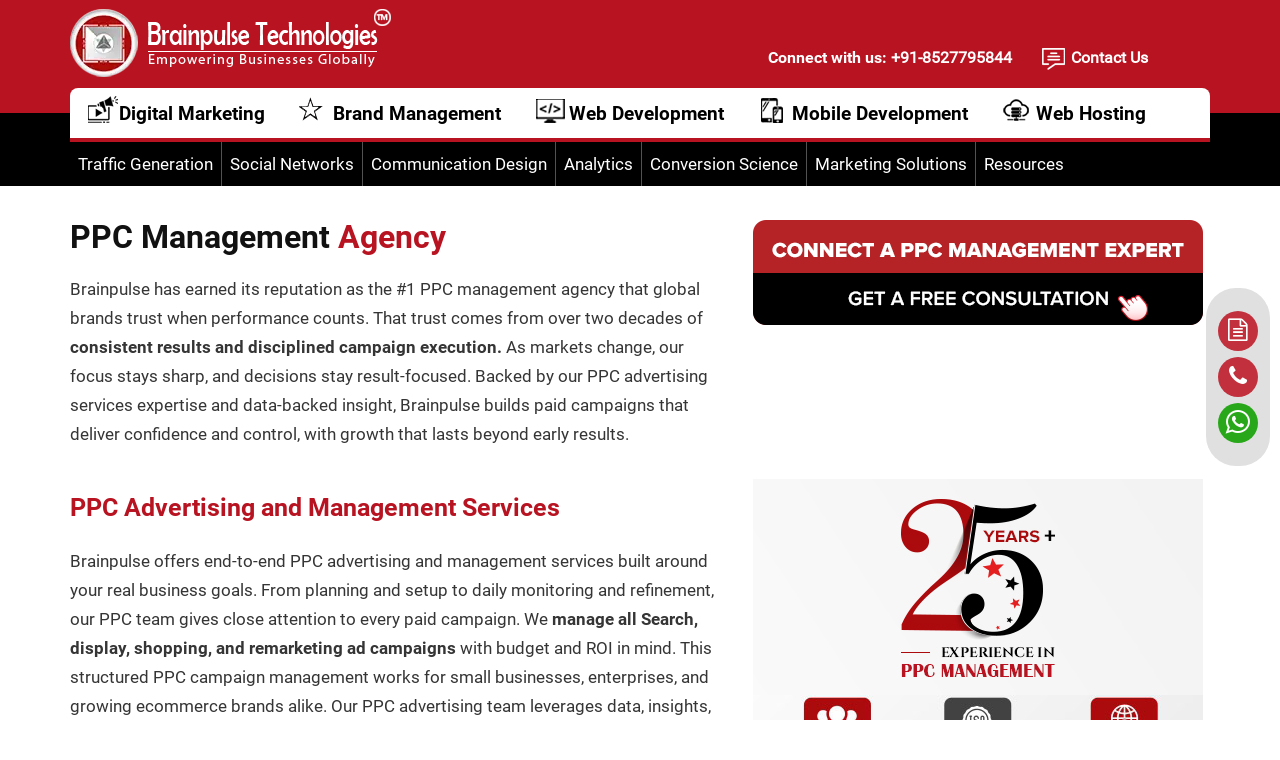

--- FILE ---
content_type: text/html; charset=UTF-8
request_url: https://www.brainpulse.com/pay-per-click.html
body_size: 20225
content:
<!DOCTYPE html>

<html lang="en">



<head>

    <meta charset="utf-8">

    <meta name="viewport" content="width=device-width, initial-scale=1.0">

    <title>PPC Management Agency | Expert PPC Advertising Services India</title>
<link crossorigin data-rocket-preconnect href="https://scripts.clarity.ms" rel="preconnect">
<link crossorigin data-rocket-preconnect href="https://www.gstatic.com" rel="preconnect">
<link crossorigin data-rocket-preconnect href="https://www.clarity.ms" rel="preconnect">
<link crossorigin data-rocket-preconnect href="https://connect.facebook.net" rel="preconnect">
<link crossorigin data-rocket-preconnect href="https://www.google.com" rel="preconnect">
<link crossorigin data-rocket-preconnect href="https://www.googletagmanager.com" rel="preconnect">
<link crossorigin data-rocket-preconnect href="https://googleads.g.doubleclick.net" rel="preconnect">
<link crossorigin data-rocket-preload as="font" href="https://www.brainpulse.com/wp-content/themes/twentytwelve/css/fonts/Roboto-Regular.woff2" rel="preload">
<link crossorigin data-rocket-preload as="font" href="https://www.brainpulse.com/wp-content/themes/twentytwelve/css/fonts/Roboto-Bold.woff2" rel="preload"><link rel="preload" data-rocket-preload as="image" href="https://www.brainpulse.com/wp-content/uploads/2026/01/251-years.jpg" imagesrcset="https://www.brainpulse.com/wp-content/uploads/2026/01/251-years.jpg 450w, https://www.brainpulse.com/wp-content/uploads/2026/01/251-years-300x224.jpg 300w, https://www.brainpulse.com/wp-content/uploads/2026/01/251-years-150x112.jpg 150w" imagesizes="(max-width: 450px) 100vw, 450px" fetchpriority="high">

    <meta name="google-site-verification" content="HMbkE_vFVbUriX2BYBg_Oo_I_ndvx6IbX5EM8eh_Ppk" />

    <link rel="pingback" href="https://www.brainpulse.com/xmlrpc.php" />

    <link rel="shortcut icon" href="https://www.brainpulse.com/wp-content/themes/twentytwelve/favicon.ico" />

    <meta name="robots" content="max-snippet:-1, max-image-preview:large, max-video-preview:-1" />

    <link data-minify="1" rel="preload" href="https://www.brainpulse.com/wp-content/cache/min/1/wp-content/plugins/css3_web_pricing_tables_grids/table1/css3_grid_style.css?ver=1769173549" as="style" crossorigin><link data-minify="1" rel="preload" href="https://www.brainpulse.com/wp-content/cache/min/1/wp-content/plugins/css3_web_pricing_tables_grids/responsive.css?ver=1769173549" as="style" crossorigin><link rel="preload" crossorigin href="https://www.brainpulse.com/wp-content/uploads/2026/01/251-years-300x224.jpg" as="image">
    <script defer src='https://www.google.com/recaptcha/api.js'></script>

    <script>
        ! function(f, b, e, v, n, t, s) {

            if (f.fbq) return;

            n = f.fbq = function() {

                n.callMethod ? n.callMethod.apply(n, arguments) : n.queue.push(arguments)

            };

            if (!f._fbq) f._fbq = n;

            n.push = n;

            n.loaded = !0;

            n.version = '2.0';

            n.queue = [];

            t = b.createElement(e);

            t.async = !0;

            t.src = v;

            s = b.getElementsByTagName(e)[0];

            s.parentNode.insertBefore(t, s)

        }(window, document, 'script', 'https://connect.facebook.net/en_US/fbevents.js');

        fbq('init', '997257688607019');

        fbq('track', 'PageView');
    </script>

    <noscript>

        <img height="1" width="1" style="display:none" src="https://www.facebook.com/tr?id=997257688607019&ev=PageView&noscript=1" />

    </noscript>

    <script async src="https://www.googletagmanager.com/gtag/js?id=AW-16991913960"></script>

    <script>
        window.dataLayer = window.dataLayer || [];



        function gtag() {

            dataLayer.push(arguments);

        }

        gtag('js', new Date());

        gtag('config', 'AW-16991913960');
    </script>

    <script async src="https://www.googletagmanager.com/gtag/js?id=G-3W6ZV1CXTV"></script>

    <script>
        window.dataLayer = window.dataLayer || [];



        function gtag() {

            dataLayer.push(arguments);

        }

        gtag('js', new Date());

        gtag('config', 'G-3W6ZV1CXTV');
    </script>

    <meta name='robots' content='index, follow, max-image-preview:large, max-snippet:-1, max-video-preview:-1' />

	<!-- This site is optimized with the Yoast SEO plugin v26.8 - https://yoast.com/product/yoast-seo-wordpress/ -->
	<meta name="description" content="Brainpulse offers professional PPC management and pay per click advertising services to drive targeted traffic, improve conversions and maximize ROI" />
	<link rel="canonical" href="https://www.brainpulse.com/pay-per-click.html" />
	<meta property="og:locale" content="en_US" />
	<meta property="og:type" content="article" />
	<meta property="og:title" content="PPC Management Agency | Expert PPC Advertising Services India" />
	<meta property="og:description" content="Brainpulse offers professional PPC management and pay per click advertising services to drive targeted traffic, improve conversions and maximize ROI" />
	<meta property="og:url" content="https://www.brainpulse.com/pay-per-click.html" />
	<meta property="og:site_name" content="Brainpulse Technologies" />
	<meta property="article:publisher" content="https://www.facebook.com/BrainPulse" />
	<meta property="article:modified_time" content="2026-01-01T13:01:20+00:00" />
	<meta property="og:image" content="https://www.brainpulse.com/wp-content/uploads/2026/01/251-years.jpg" />
	<meta property="og:image:width" content="450" />
	<meta property="og:image:height" content="336" />
	<meta property="og:image:type" content="image/jpeg" />
	<meta name="twitter:card" content="summary_large_image" />
	<meta name="twitter:site" content="@brainpulsetech" />
	<meta name="twitter:label1" content="Est. reading time" />
	<meta name="twitter:data1" content="14 minutes" />
	<script type="application/ld+json" class="yoast-schema-graph">{"@context":"https://schema.org","@graph":[{"@type":"WebPage","@id":"https://www.brainpulse.com/pay-per-click.html","url":"https://www.brainpulse.com/pay-per-click.html","name":"PPC Management Agency | Expert PPC Advertising Services India","isPartOf":{"@id":"https://www.brainpulse.com/#website"},"primaryImageOfPage":{"@id":"https://www.brainpulse.com/pay-per-click.html#primaryimage"},"image":{"@id":"https://www.brainpulse.com/pay-per-click.html#primaryimage"},"thumbnailUrl":"https://www.brainpulse.com/wp-content/uploads/2026/01/251-years.jpg","datePublished":"2009-01-02T11:43:38+00:00","dateModified":"2026-01-01T13:01:20+00:00","description":"Brainpulse offers professional PPC management and pay per click advertising services to drive targeted traffic, improve conversions and maximize ROI","breadcrumb":{"@id":"https://www.brainpulse.com/pay-per-click.html#breadcrumb"},"inLanguage":"en-US","potentialAction":[{"@type":"ReadAction","target":["https://www.brainpulse.com/pay-per-click.html"]}]},{"@type":"ImageObject","inLanguage":"en-US","@id":"https://www.brainpulse.com/pay-per-click.html#primaryimage","url":"https://www.brainpulse.com/wp-content/uploads/2026/01/251-years.jpg","contentUrl":"https://www.brainpulse.com/wp-content/uploads/2026/01/251-years.jpg","width":450,"height":336},{"@type":"BreadcrumbList","@id":"https://www.brainpulse.com/pay-per-click.html#breadcrumb","itemListElement":[{"@type":"ListItem","position":1,"name":"Home","item":"https://www.brainpulse.com/"},{"@type":"ListItem","position":2,"name":"PPC Management"}]},{"@type":"WebSite","@id":"https://www.brainpulse.com/#website","url":"https://www.brainpulse.com/","name":"Brainpulse Technologies","description":"","publisher":{"@id":"https://www.brainpulse.com/#organization"},"alternateName":"Digital Marketing Company","potentialAction":[{"@type":"SearchAction","target":{"@type":"EntryPoint","urlTemplate":"https://www.brainpulse.com/?s={search_term_string}"},"query-input":{"@type":"PropertyValueSpecification","valueRequired":true,"valueName":"search_term_string"}}],"inLanguage":"en-US"},{"@type":"Organization","@id":"https://www.brainpulse.com/#organization","name":"BrainPulse Technologies Pvt. Ltd.","url":"https://www.brainpulse.com/","logo":{"@type":"ImageObject","inLanguage":"en-US","@id":"https://www.brainpulse.com/#/schema/logo/image/","url":"https://www.brainpulse.com/wp-content/uploads/2015/06/logo.jpg","contentUrl":"https://www.brainpulse.com/wp-content/uploads/2015/06/logo.jpg","width":250,"height":250,"caption":"BrainPulse Technologies Pvt. Ltd."},"image":{"@id":"https://www.brainpulse.com/#/schema/logo/image/"},"sameAs":["https://www.facebook.com/BrainPulse","https://x.com/brainpulsetech","https://www.linkedin.com/company/brainpulse-technologies-pvt.-ltd.","https://www.youtube.com/channel/UC9wVM449YJ-4YYDqNLQvlAQ"]}]}</script>
	<!-- / Yoast SEO plugin. -->



<link rel="alternate" title="oEmbed (JSON)" type="application/json+oembed" href="https://www.brainpulse.com/wp-json/oembed/1.0/embed?url=https%3A%2F%2Fwww.brainpulse.com%2Fpay-per-click.html" />
<link rel="alternate" title="oEmbed (XML)" type="text/xml+oembed" href="https://www.brainpulse.com/wp-json/oembed/1.0/embed?url=https%3A%2F%2Fwww.brainpulse.com%2Fpay-per-click.html&#038;format=xml" />
<style id='wp-img-auto-sizes-contain-inline-css' type='text/css'>
img:is([sizes=auto i],[sizes^="auto," i]){contain-intrinsic-size:3000px 1500px}
/*# sourceURL=wp-img-auto-sizes-contain-inline-css */
</style>
<link data-minify="1" rel='stylesheet' id='bootstrap-style-css' href='https://www.brainpulse.com/wp-content/cache/min/1/wp-content/themes/twentytwelve/css/bootstrap.min.css?ver=1769171398' type='text/css' media='all' />
<link data-minify="1" rel='stylesheet' id='style2-style-css' href='https://www.brainpulse.com/wp-content/cache/min/1/wp-content/themes/twentytwelve/css/style2.css?ver=1769171398' type='text/css' media='all' />
<script type="text/javascript" src="https://www.brainpulse.com/wp-content/themes/twentytwelve/js/jquery-3.6.1.min.js" id="jquery-js"></script>
<link rel="https://api.w.org/" href="https://www.brainpulse.com/wp-json/" /><link rel="alternate" title="JSON" type="application/json" href="https://www.brainpulse.com/wp-json/wp/v2/pages/2217" /><link rel="EditURI" type="application/rsd+xml" title="RSD" href="https://www.brainpulse.com/xmlrpc.php?rsd" />
<meta name="generator" content="WordPress 6.9" />

	<script type="text/javascript">
	<!--
	function MM_jumpMenu(targ,selObj,restore){ //v3.0
	  eval(targ+".location='"+selObj.options[selObj.selectedIndex].value+"'");
	  if (restore) selObj.selectedIndex=0;
	}
	//-->
	</script>
			<script type="text/javascript">
				(function(c,l,a,r,i,t,y){
					c[a]=c[a]||function(){(c[a].q=c[a].q||[]).push(arguments)};t=l.createElement(r);t.async=1;
					t.src="https://www.clarity.ms/tag/"+i+"?ref=wordpress";y=l.getElementsByTagName(r)[0];y.parentNode.insertBefore(t,y);
				})(window, document, "clarity", "script", "ndapuayzuy");
		</script>
		<style type="text/css"></style>		<style type="text/css" id="wp-custom-css">
			.request-call-fields.op_info {
    transform: translateY(0);
}
.cta_button{cursor: pointer;}
.cta_button.span_cta {
    display: inline;
color:none;
}		</style>
		
<meta name="generator" content="WP Rocket 3.20.0.3" data-wpr-features="wpr_defer_js wpr_minify_js wpr_preconnect_external_domains wpr_auto_preload_fonts wpr_oci wpr_image_dimensions wpr_minify_css wpr_preload_links wpr_host_fonts_locally wpr_desktop" /></head>





<body class="wp-singular page-template-default page page-id-2217 wp-theme-twentytwelve homepage">

    <div  class="mainheader">

        
                <header  id="header">

                    <div  class="hm_hd1">

                        <div class="responsive-top-strip">

                            <div class="tp-head"> <span class="phone"><a href="tel:08527795844"> +91-8527795844</a></span> <a href="https://www.brainpulse.com/info/contact.html" class="tp-2">Contact Us</a> </div>

                        </div>

                        <nav class="navbar navbar-inverse">

                            <div  class="container">

                                <div class="navbar-header"> <a href="https://www.brainpulse.com/"><img loading="lazy" src="https://cdn.brainpulse.com/images/logo.webp" width="321" height="68" alt="Brainpulse Digital Marketing Company" class="responsivelogo "></a> </div>

                                <div class="topcontact">

                                    <div class="tp-head"> <span class="phone"><strong>Connect with us:</strong><a href="tel:08527795844" class="_sdb"> <i class="fa fa-phone" aria-hidden="true"></i> +91-8527795844</a></a></span> <a href="https://www.brainpulse.com/info/contact.html" class="tp-2">Contact Us</a> </div>

                                </div>

                            </div>

                        </nav>

                        <div class="menu_2">

                            <div  class="container">

                                <div class="navigation3" id="nav">

                                    <ul id="menu-main-menu" class="menu"><li id="menu-item-52002" class="digital-icon menu-item menu-item-type-custom menu-item-object-custom current-menu-ancestor current-menu-parent menu-item-has-children menu-item-52002"><a href="https://www.brainpulse.com/digital-marketing.html">Digital Marketing</a>
<ul class="sub-menu">
	<li id="menu-item-57642" class="menu-item menu-item-type-post_type menu-item-object-page menu-item-57642"><a href="https://www.brainpulse.com/seo-services/">SEO Services</a></li>
	<li id="menu-item-55261" class="menu-item menu-item-type-post_type menu-item-object-page menu-item-55261"><a href="https://www.brainpulse.com/social-media-marketing.html">Social Media Marketing</a></li>
	<li id="menu-item-29526" class="menu-item menu-item-type-post_type menu-item-object-page current-menu-item page_item page-item-2217 current_page_item menu-item-29526"><a href="https://www.brainpulse.com/pay-per-click.html" aria-current="page">PPC Management</a></li>
	<li id="menu-item-55262" class="menu-item menu-item-type-post_type menu-item-object-page menu-item-55262"><a href="https://www.brainpulse.com/email-marketing-services.html">Email Marketing</a></li>
	<li id="menu-item-55254" class="menu-item menu-item-type-custom menu-item-object-custom menu-item-55254"><a href="https://www.brainpulse.com/sms-marketing.html">Sms Marketing</a></li>
	<li id="menu-item-34935" class="menu-item menu-item-type-post_type menu-item-object-page menu-item-34935"><a href="https://www.brainpulse.com/outbound-voice-broadcasting.html">Voice Broadcasting</a></li>
</ul>
</li>
<li id="menu-item-55075" class="brand-icon menu-item menu-item-type-custom menu-item-object-custom menu-item-55075"><a href="https://www.brainpulse.com/brand-management/">Brand Management</a></li>
<li id="menu-item-57635" class="web-icon menu-item menu-item-type-custom menu-item-object-custom menu-item-has-children menu-item-57635"><a href="https://www.brainpulse.com/web-development/">Web Development</a>
<ul class="sub-menu">
	<li id="menu-item-29534" class="menu-item menu-item-type-post_type menu-item-object-page menu-item-29534"><a href="https://www.brainpulse.com/web-development/website-designing-india.html">Web Designing</a></li>
	<li id="menu-item-29529" class="menu-item menu-item-type-post_type menu-item-object-page menu-item-29529"><a href="https://www.brainpulse.com/web-development/ecommerce-solutions-india.html">E-Commerce Solutions</a></li>
	<li id="menu-item-47684" class="menu-item menu-item-type-post_type menu-item-object-page menu-item-47684"><a href="https://www.brainpulse.com/whatsapp-business-api-development.html">WhatsApp Business API</a></li>
	<li id="menu-item-29520" class="menu-item menu-item-type-post_type menu-item-object-page menu-item-29520"><a href="https://www.brainpulse.com/web-development/crm-solutions.html">CRM Solutions</a></li>
	<li id="menu-item-29521" class="menu-item menu-item-type-post_type menu-item-object-page menu-item-29521"><a href="https://www.brainpulse.com/web-development/php-development.html">PHP Development</a></li>
</ul>
</li>
<li id="menu-item-57636" class="mobile-press menu-item menu-item-type-custom menu-item-object-custom menu-item-has-children menu-item-57636"><a href="https://www.brainpulse.com/mobile-development/">Mobile Development</a>
<ul class="sub-menu">
	<li id="menu-item-30021" class="menu-item menu-item-type-post_type menu-item-object-page menu-item-30021"><a href="https://www.brainpulse.com/web-development/responsive-webdesign.html">Responsive Website Designing</a></li>
	<li id="menu-item-29541" class="menu-item menu-item-type-post_type menu-item-object-page menu-item-29541"><a href="https://www.brainpulse.com/mobile-development/iphone-application-development.html">iPhone App Development</a></li>
	<li id="menu-item-29540" class="menu-item menu-item-type-post_type menu-item-object-page menu-item-29540"><a href="https://www.brainpulse.com/mobile-development/android-mobile-application-development.html">Android App Development</a></li>
</ul>
</li>
<li id="menu-item-59073" class="web-hosting-icon menu-item menu-item-type-custom menu-item-object-custom menu-item-has-children menu-item-59073"><a href="https://www.brainpulse.com/web-hosting/">Web Hosting</a>
<ul class="sub-menu">
	<li id="menu-item-29544" class="menu-item menu-item-type-post_type menu-item-object-page menu-item-29544"><a href="https://www.brainpulse.com/web-hosting/linux_hosting_india.html">Linux Hosting</a></li>
	<li id="menu-item-29524" class="menu-item menu-item-type-post_type menu-item-object-page menu-item-29524"><a href="https://www.brainpulse.com/web-hosting/windows_nt_hosting_india.html">Windows Hosting</a></li>
	<li id="menu-item-29519" class="menu-item menu-item-type-post_type menu-item-object-page menu-item-29519"><a href="https://www.brainpulse.com/web-hosting/virtual_private_servers.html">VPS Hosting</a></li>
	<li id="menu-item-29518" class="menu-item menu-item-type-post_type menu-item-object-page menu-item-29518"><a href="https://www.brainpulse.com/web-hosting/dedicated_servers_india.html">Dedicated Servers</a></li>
</ul>
</li>
</ul>
                                </div>

                            </div>

                        </div>

                        <div class="menu_3">

                            <div  class="container">

                                <div id='cssmenu'>

                                    


                                    
                                        <ul id="menu-internet-marketing" class=""><li id="menu-item-17428" class="menu-item menu-item-type-custom menu-item-object-custom current-menu-ancestor current-menu-parent menu-item-has-children menu-item-17428"><a href="#" title="Traffic Generation"><h3>Traffic Generation</h3></a>
<ul class="sub-menu">
	<li id="menu-item-53949" class="menu-item menu-item-type-custom menu-item-object-custom menu-item-53949"><a href="https://www.brainpulse.com/seo-services/">SEO Services</a></li>
	<li id="menu-item-55246" class="menu-item menu-item-type-custom menu-item-object-custom menu-item-55246"><a href="https://www.brainpulse.com/social-media-marketing.html">Social Media Marketing</a></li>
	<li id="menu-item-17708" class="menu-item menu-item-type-post_type menu-item-object-page current-menu-item page_item page-item-2217 current_page_item menu-item-17708"><a href="https://www.brainpulse.com/pay-per-click.html" aria-current="page">PPC Management</a></li>
	<li id="menu-item-17701" class="menu-item menu-item-type-post_type menu-item-object-page menu-item-17701"><a href="https://www.brainpulse.com/online-media-buying-planning.html">Online Media Planning</a></li>
	<li id="menu-item-55260" class="menu-item menu-item-type-post_type menu-item-object-page menu-item-55260"><a href="https://www.brainpulse.com/sms-marketing.html">SMS Marketing</a></li>
	<li id="menu-item-34920" class="menu-item menu-item-type-post_type menu-item-object-page menu-item-34920"><a href="https://www.brainpulse.com/outbound-voice-broadcasting.html">Voice Broadcasting</a></li>
	<li id="menu-item-55259" class="menu-item menu-item-type-post_type menu-item-object-page menu-item-55259"><a href="https://www.brainpulse.com/email-marketing-services.html">Email Marketing</a></li>
	<li id="menu-item-55257" class="menu-item menu-item-type-custom menu-item-object-custom menu-item-55257"><a href="https://www.brainpulse.com/whatsapp-marketing.html">WhatsApp Marketing</a></li>
	<li id="menu-item-44620" class="menu-item menu-item-type-post_type menu-item-object-page menu-item-44620"><a target="_blank" href="https://www.brainpulse.com/influencer-marketing-services.html">Influencer Marketing</a></li>
	<li id="menu-item-41349" class="menu-item menu-item-type-post_type menu-item-object-page menu-item-41349"><a href="https://www.brainpulse.com/telegram-marketing.html">Telegram Marketing</a></li>
	<li id="menu-item-17704" class="menu-item menu-item-type-post_type menu-item-object-page menu-item-17704"><a href="https://www.brainpulse.com/press-release-services.html" title="Press Release Services">Press Release</a></li>
	<li id="menu-item-23487" class="menu-item menu-item-type-post_type menu-item-object-page menu-item-23487"><a href="https://www.brainpulse.com/content-marketing-distribution.html">Content Marketing</a></li>
	<li id="menu-item-22181" class="menu-item menu-item-type-post_type menu-item-object-page menu-item-22181"><a href="https://www.brainpulse.com/ad-retargeting-services.html">AD-Retargeting Services</a></li>
</ul>
</li>
<li id="menu-item-55308" class="menu-item menu-item-type-custom menu-item-object-custom menu-item-has-children menu-item-55308"><a href="#"><h3>Social Networks</h3></a>
<ul class="sub-menu">
	<li id="menu-item-55309" class="menu-item menu-item-type-post_type menu-item-object-page menu-item-55309"><a href="https://www.brainpulse.com/facebook.html">Facebook Marketing</a></li>
	<li id="menu-item-55311" class="menu-item menu-item-type-post_type menu-item-object-page menu-item-55311"><a href="https://www.brainpulse.com/linkedin.html">LinkedIn Marketing</a></li>
	<li id="menu-item-55315" class="menu-item menu-item-type-post_type menu-item-object-page menu-item-55315"><a href="https://www.brainpulse.com/instagram-marketing-services.html">Instagram Marketing</a></li>
	<li id="menu-item-55340" class="menu-item menu-item-type-custom menu-item-object-custom menu-item-55340"><a href="https://www.brainpulse.com/youtube-marketing.html">Youtube Marketing</a></li>
	<li id="menu-item-55313" class="menu-item menu-item-type-post_type menu-item-object-page menu-item-55313"><a href="https://www.brainpulse.com/onlyfans-marketing.html">OnlyFans Marketing</a></li>
	<li id="menu-item-55316" class="menu-item menu-item-type-post_type menu-item-object-page menu-item-55316"><a href="https://www.brainpulse.com/pinterest-marketing-services.html">Pinterest Marketing Services</a></li>
	<li id="menu-item-55317" class="menu-item menu-item-type-post_type menu-item-object-page menu-item-55317"><a href="https://www.brainpulse.com/network-building.html">Network Building</a></li>
	<li id="menu-item-55318" class="menu-item menu-item-type-post_type menu-item-object-page menu-item-55318"><a href="https://www.brainpulse.com/audience-engagement.html">Audience Engagement</a></li>
	<li id="menu-item-55339" class="menu-item menu-item-type-post_type menu-item-object-page menu-item-55339"><a href="https://www.brainpulse.com/group-marketing-service.html">Group Marketing Services</a></li>
	<li id="menu-item-55322" class="menu-item menu-item-type-post_type menu-item-object-page menu-item-55322"><a href="https://www.brainpulse.com/smm-plan.html">SMM Plan</a></li>
</ul>
</li>
<li id="menu-item-34252" class="menu-item menu-item-type-custom menu-item-object-custom menu-item-has-children menu-item-34252"><a href="#"><h3>Communication Design</h3></a>
<ul class="sub-menu">
	<li id="menu-item-36882" class="menu-item menu-item-type-post_type menu-item-object-page menu-item-36882"><a href="https://www.brainpulse.com/communication-strategy-and-design.html">Communication Strategy Design</a></li>
	<li id="menu-item-36883" class="menu-item menu-item-type-post_type menu-item-object-page menu-item-36883"><a href="https://www.brainpulse.com/brand-management/communication-and-design.html">Brand Communication Design</a></li>
	<li id="menu-item-36636" class="menu-item menu-item-type-post_type menu-item-object-page menu-item-36636"><a href="https://www.brainpulse.com/content-writing.html">Content Writing</a></li>
	<li id="menu-item-34253" class="menu-item menu-item-type-post_type menu-item-object-page menu-item-34253"><a href="https://www.brainpulse.com/infographic-marketing-services.html">Infographic Marketing</a></li>
</ul>
</li>
<li id="menu-item-17717" class="menu-item menu-item-type-custom menu-item-object-custom menu-item-has-children menu-item-17717"><a href="#" title="Analytic Solutions"><h3>Analytics</h3></a>
<ul class="sub-menu">
	<li id="menu-item-55258" class="menu-item menu-item-type-custom menu-item-object-custom menu-item-55258"><a href="https://www.brainpulse.com/analytics.html">Web Analytics Solutions</a></li>
	<li id="menu-item-17720" class="menu-item menu-item-type-post_type menu-item-object-page menu-item-17720"><a href="https://www.brainpulse.com/analytics/analytics-tools.html" title="Analytics Tools">Web Analytics Tools</a></li>
</ul>
</li>
<li id="menu-item-17711" class="menu-item menu-item-type-custom menu-item-object-custom menu-item-has-children menu-item-17711"><a href="#" title="Conversion Science"><h3>Conversion Science</h3></a>
<ul class="sub-menu">
	<li id="menu-item-17712" class="menu-item menu-item-type-post_type menu-item-object-page menu-item-17712"><a href="https://www.brainpulse.com/conversion.html">Conversion Rate Optimization</a></li>
	<li id="menu-item-17713" class="menu-item menu-item-type-post_type menu-item-object-page menu-item-17713"><a href="https://www.brainpulse.com/reputation-management.html">Online Reputation Management</a></li>
	<li id="menu-item-18075" class="menu-item menu-item-type-post_type menu-item-object-page menu-item-18075"><a href="https://www.brainpulse.com/search-engine-reputation-management.html" title="Search Engine Reputation Management">SE Reputation Management</a></li>
	<li id="menu-item-59655" class="menu-item menu-item-type-post_type menu-item-object-page menu-item-59655"><a href="https://www.brainpulse.com/conversion-testing.html">Conversion Testing</a></li>
	<li id="menu-item-17714" class="menu-item menu-item-type-post_type menu-item-object-page menu-item-17714"><a href="https://www.brainpulse.com/business-research.html">Business Research</a></li>
	<li id="menu-item-17716" class="menu-item menu-item-type-post_type menu-item-object-page menu-item-17716"><a href="https://www.brainpulse.com/web-development/web-usability.html">Web Usability</a></li>
</ul>
</li>
<li id="menu-item-22974" class="menu-item menu-item-type-custom menu-item-object-custom menu-item-has-children menu-item-22974"><a href="#" title="Digital Marketing Solutions"><h3>Marketing Solutions</h3></a>
<ul class="sub-menu">
	<li id="menu-item-17725" class="menu-item menu-item-type-post_type menu-item-object-page menu-item-17725"><a href="https://www.brainpulse.com/lead-generation.html" title="Lead Generation">Lead Generation Services</a></li>
	<li id="menu-item-44295" class="menu-item menu-item-type-post_type menu-item-object-page menu-item-44295"><a href="https://www.brainpulse.com/sales-funnel-management-services.html">Sales Funnel Management</a></li>
	<li id="menu-item-50770" class="menu-item menu-item-type-post_type menu-item-object-page menu-item-50770"><a href="https://www.brainpulse.com/account-based-marketing-services.html">Account Based Marketing (ABM)</a></li>
	<li id="menu-item-22975" class="menu-item menu-item-type-post_type menu-item-object-page menu-item-22975"><a href="https://www.brainpulse.com/online-product-marketing.html">Product Marketing</a></li>
	<li id="menu-item-28293" class="menu-item menu-item-type-post_type menu-item-object-page menu-item-28293"><a href="https://www.brainpulse.com/hotel-marketing.html">Hotel Marketing</a></li>
</ul>
</li>
<li id="menu-item-17730" class="menu-item menu-item-type-custom menu-item-object-custom menu-item-has-children menu-item-17730"><a href="#" title="Marketing White Papers"><h3>Resources</h3></a>
<ul class="sub-menu">
	<li id="menu-item-17734" class="menu-item menu-item-type-post_type menu-item-object-page menu-item-17734"><a href="https://www.brainpulse.com/seo-services/seo-process.html">SEO Process</a></li>
	<li id="menu-item-17733" class="menu-item menu-item-type-post_type menu-item-object-page menu-item-17733"><a href="https://www.brainpulse.com/ppc-management-methodology.html" title="PPC Management Methodology">PPC Methodology</a></li>
	<li id="menu-item-17732" class="menu-item menu-item-type-post_type menu-item-object-page menu-item-17732"><a href="https://www.brainpulse.com/smm-methodology.html">SMM Methodology</a></li>
	<li id="menu-item-17731" class="menu-item menu-item-type-post_type menu-item-object-page menu-item-17731"><a href="https://www.brainpulse.com/conversion-rate-optimization-methodology.html">Conversion Rate Optimization Methodology</a></li>
	<li id="menu-item-17737" class="menu-item menu-item-type-taxonomy menu-item-object-category menu-item-17737"><a href="https://www.brainpulse.com/articles/digital-marketing/">Internet Marketing Articles</a></li>
	<li id="menu-item-41110" class="menu-item menu-item-type-post_type menu-item-object-page menu-item-41110"><a href="https://www.brainpulse.com/digital-marketing-faqs.html">Digital Marketing FAQs</a></li>
</ul>
</li>
</ul>
                                    


                                </div>

                            </div>

                        </div>

                    </div>

                </header>

                <section  id="main-navigation-inner" class="no-margin secondry_menu">

                    
                    
                    
                </section>

            
            </header>

    </div><script data-minify="1" src='https://www.brainpulse.com/wp-content/cache/min/1/js/smsajax.js?ver=1769171416' data-rocket-defer defer></script>
<main  role="main" class="content_section">
<div class="container">
			<div  class="header-quickpage-title ">

            
                    <div class="row connect_seo">
                <div class="col-md-7">
                    <h1 class="h1_heading">PPC Management <span> Agency</span></h1>
                    <p>Brainpulse has earned its reputation as the #1 PPC management agency that global brands trust when performance counts. That trust comes from over two decades of <strong>consistent results and disciplined campaign execution. </strong>As markets change, our focus stays sharp, and decisions stay result-focused. Backed by our PPC advertising services expertise and data-backed insight, Brainpulse builds paid campaigns that deliver confidence and control,  with growth that lasts beyond early results. </p>
                </div>
                <div class="col-md-5">
                    <figure class="mb_btn feature_btn bount_btn" style="margin-bottom: 32px;" data-toggle="modal" data-target="#enqformmodal"><img width="450" height="105" src="/wp-content/uploads/2025/12/ppc-btn-18.png" alt="PPC Management Agency"></figure>
                </div>
            </div>
        
                
    
    
</div>
		
		

		


			<div  id="content" class="entry-content faq-section3">
	<div class="row">
<div class="col-md-7">
<h2 class="h2_heading_title">PPC Advertising and Management Services</h2>
<p>Brainpulse offers end-to-end PPC advertising and management services built around your real business goals. From planning and setup to daily monitoring and refinement, our PPC team gives close attention to every paid campaign. We <strong>manage all Search, display, shopping, and remarketing ad campaigns</strong> with budget and ROI in mind. This structured PPC campaign management works for small businesses, enterprises, and growing ecommerce brands alike. Our PPC advertising team leverages data, insights, keyword research, and bid management to skyrocket conversions and keep ROI higher. Wondering how to get more out of your PPC spend? We can review your setup and help you move forward with clarity.</p>
</div>
<div class="col-md-5"><img fetchpriority="high" decoding="async" width="450" height="336" src="https://www.brainpulse.com/wp-content/uploads/2026/01/251-years.jpg" class="attachment-large size-large wp-post-image" alt="" srcset="https://www.brainpulse.com/wp-content/uploads/2026/01/251-years.jpg 450w, https://www.brainpulse.com/wp-content/uploads/2026/01/251-years-300x224.jpg 300w, https://www.brainpulse.com/wp-content/uploads/2026/01/251-years-150x112.jpg 150w" sizes="(max-width: 450px) 100vw, 450px" /></div>
</div>
<h2>PPC Management Services- What's Covered?</h2>
<p>As leaders in PPC advertising services, Brainpulse follows a structured PPC management process designed to keep campaigns focused and profitable. Every stage of the process is built around data, performance signals, and clear business goals. It helps us align your paid ad campaigns with lead quality, cost control, and growth targets.</p>
<div class="row">
<div class="col-md-4">
<div class="bs-data-info ap1 app25">
<figure class="ppcimg"><img width="126" height="126" decoding="async" src="/wp-content/uploads/2025/12/PPC-Account-Audit-and-Analysis-icons.png" alt="PPC Account Audit and Analysis" /></figure>
<h3>PPC Account Audit and Analysis</h3>
<p>This is the first step where our PPC experts conduct a detailed pay-per-click <strong>account audit to set<br />
clear benchmarks</strong>. Our team reviews existing ad campaigns, checks the tracking accuracy,and<br />
marks the wasted spend, if any. During the audit, we analyze competitor activity to identify gaps in targeting, messaging, and ongoing bidding strategies.</p>
</div>
</div>
<div class="col-md-4">
<div class="bs-data-info ap2 app25">
<figure class="ppcimg"><img width="126" height="126" decoding="async" src="/wp-content/uploads/2025/12/Keyword-Research-and-Selection-icons.png" alt="Keyword Research and Selection" /></figure>
<h3>Keyword Research and Selection</h3>
<p>Brainpulse’s PPC campaign management team runs deep keyword research using advanced tools to identify primary search terms that drive real conversions. Each keyword they choose is based on search intent and commercial value, not traffic volume alone. They utilize negative keywords to remove wasted clicks early to protect budgets and increase ROI.</p>
</div>
</div>
<div class="col-md-4">
<div class="bs-data-info ap3 app25">
<figure class="ppcimg"><img width="126" height="126" decoding="async" src="/wp-content/uploads/2025/12/Campaign-Setup-and-Structure-icons.png" alt="Campaign Setup and Structure" /></figure>
<h3>Campaign Setup and Structure</h3>
<p>Brainpulse handles campaign setup with a clean, logical structure built for performance. Campaigns and ad groups are organized to improve relevance and Quality Score. Our PPC professionals properly configure conversion tracking and goals inside Google Ads and Analytics. It gives your PPC campaign management a solid, data-ready foundation from day one.</p>
</div>
</div>
<div class="col-md-4">
<div class="bs-data-info ap3 app25">
<figure class="ppcimg"><img width="126" height="126" decoding="async" src="/wp-content/uploads/2025/12/Ad-Copy-Creation-icons.png" alt="Ad Copy Creations" /></figure>
<h3>Ad Copy Creation</h3>
<p>Our paid advertising team creates compelling ad copies that speak to user intent and trigger real action. Our creatives for display and social ads stand out instantly and drive real engagement. We create landing pages that guide visitors smoothly toward conversion with clear paths and compelling calls to action.</p>
</div>
</div>
<div class="col-md-4">
<div class="bs-data-info ap1 app25">
<figure class="ppcimg"><img width="126" height="126" decoding="async" src="/wp-content/uploads/2025/12/Monitoring-and-Optimization-.icons_.png" alt="Monitoring and Optimization" /></figure>
<h3>Monitoring and Optimization</h3>
<p>Brainpulse keeps campaigns sharp through constant monitoring and testing. Our PPC account management experts A/B test ad copy, landing pages, and targeting to spot what performs better. Daily monitoring allows quick tweaks to bids, budgets, and creatives for improved ad performance.</p>
</div>
</div>
<div class="col-md-4">
<div class="bs-data-info ap2 app25">
<figure class="ppcimg"><img width="126" height="126" decoding="async" src="/wp-content/uploads/2025/12/Bid-Management-Optimization-icons-1.png" alt="Bid Management &amp; Optimization" /></figure>
<h3>Bid Management &amp; Optimization</h3>
<p>As a certified Google Ads agency, we watch your bids and budgets closely. We adjust bids using live<br />
performance signals to protect spend and improve returns. We shift budgets across campaigns and channels based on what delivers results. This keeps our PPC management focused on efficiency and real performance.</p>
</div>
</div>
</div>
<h2>PPC Advertising Platforms We Manage</h2>
<p>Brainpulse, a Professional PPC services provider, runs paid campaigns across multiple advertising channels. Every channel that we cover serves a different role in the buyer journey. It helps PPC management stay balanced, reach the right audience, and drive steady leads while keeping costs under control. Here are the paid advertising platforms we cover:</p>
<div class="row">
<div class="col-md-4">
<div class="card-list">
<figure class="nwimg"><img width="126" height="126" decoding="async" src="/wp-content/uploads/2025/12/Search-Ads-icons.png" alt="Search Ads" /></figure>
<h3 class="app_icon_108a">Search Ads</h3>
<p>Search ads place your business in front of users already searching with clear intent. Brainpulse PPC team creates search ad campaigns around keyword relevance, message clarity, and cost control. Our search ads focus on qualified traffic, stronger conversion chances, and capturing demand exactly when prospects are ready to take action.</p>
</div>
</div>
<div class="col-md-4">
<div class="card-list">
<figure class="nwimg"><img width="126" height="126" decoding="async" src="/wp-content/uploads/2025/12/Display-Ads-icons-1.png" alt="Display Ads" /></figure>
<h3 class="app_icon_98a">Display Ads</h3>
<p>Display ads help your brand stay visible beyond search results. PPC campaign management professionals at Brainpulse use visual creatives and smart targeting to reach users while they browse relevant sites and apps. These campaigns support awareness, remarketing, and recall. With targeted display ads, we reinforce interest and bring visitors back.</p>
</div>
</div>
<div class="col-md-4">
<div class="card-list">
<figure class="nwimg"><img width="126" height="126" decoding="async" src="/wp-content/uploads/2025/12/Meta-Ads-icons.png" alt="Meta Ads" /></figure>
<h3 class="app_icon_97a">Meta Ads</h3>
<p>Meta ads across Facebook and Instagram help brands connect with audiences while they browse, scroll, and engage. Brainpulse designs campaigns using sharp visuals and audience signals. These meta ads support discovery, remarketing, and sales. With PPC advertising services, Meta ads turn everyday attention into consistent, trackable results.</p>
</div>
</div>
<div class="col-md-4">
<div class="card-list">
<figure class="nwimg"><img width="126" height="126" decoding="async" src="/wp-content/uploads/2025/12/Google-Shopping-Ads-icons-1.png" alt="Google Shopping Ads" /></figure>
<h3 class="app_icon_59a">Google Shopping Ads</h3>
<p>Google Shopping ads put your products front and center when buyers compare options. Brainpulse, a leading Google ads agency fine-tunes images, titles, and bids to match shopping intent. These PPC campaigns help ecommerce brands and merchants increase their online sale by attracting ready-to-buy customers.</p>
</div>
</div>
<div class="col-md-4">
<div class="card-list">
<figure class="nwimg"><img width="126" height="126" decoding="async" src="/wp-content/uploads/2025/12/In-stream-Ads-icons.png" alt="In-stream Ads" /></figure>
<h3 class="app_icon_77a">In-stream Ads</h3>
<p>Viewers watch In-stream ads when they watch video content. These ads catch attention before viewers leave. Brainpulse plans in-stream ad campaigns around audience signals, viewing behavior, and clear messaging. With paid search advertising services, in-stream ads create interest, and support conversions across the funnel.</p>
</div>
</div>
<div class="col-md-4">
<div class="card-list">
<figure class="nwimg"><img width="126" height="126" decoding="async" src="/wp-content/uploads/2025/12/Amazon-PPC-Ads-icons-1.png" alt="Amazon PPC Ads" /></figure>
<h3 class="app_icon_80a">Amazon PPC Ads</h3>
<p>Amazon PPC ads help products show up where shoppers already plan to buy. Brainpulse manages keyword targeting, bid control, and placement strategy to boost visibility inside crowded listings. These pay-per-click campaigns suit brands focused on sales growth on Amazon. With Amazon PPC ads, we turn browsing users into paying customers.</p>
</div>
</div>
<div class="col-md-4">
<div class="card-list">
<figure class="nwimg"><img width="126" height="126" decoding="async" src="/wp-content/uploads/2025/12/LinkedIn-Ads-icons.png" alt="LinkedIn Ads" /></figure>
<h3 class="app_icon_108a">LinkedIn Ads</h3>
<p>LinkedIn ads allow B2B brands to reach professionals by job role, industry, and company size. Brainpulse designs these campaigns to support lead capture, demos, and account outreach. These ads suit complex sales journeys. With professional PPC services, LinkedIn ads improve lead quality, shorten sales cycles, and support consistent pipeline growth.</p>
</div>
</div>
<div class="col-md-4">
<div class="card-list">
<figure class="nwimg"><img width="126" height="126" decoding="async" src="/wp-content/uploads/2025/12/X-Ads-Formerly-Twitter-icons.png" alt="X Ads (Formerly Twitter)" /></figure>
<h3 class="app_icon_98a">X Ads (Formerly Twitter)</h3>
<p>Twitter X ads help brands join live conversations on trending topics in real time. Brainpulse builds X paid campaigns around interests, keywords, and follower behavior to spark clicks and engagement. These ads work well for awareness and traffic goals. With our managed PPC services, Twitter X ads drive timely reach, active interaction, and measurable campaign performance.</p>
</div>
</div>
<div class="col-md-4">
<div class="card-list">
<figure class="nwimg"><img width="126" height="126" decoding="async" src="/wp-content/uploads/2025/12/Remarketing-Ads-icons.png" alt="Remarketing Ads" /></figure>
<h3 class="app_icon_97a">Remarketing Ads</h3>
<p>Our remarketing ads re-engage people who already interacted with your brand but did not convert. Brainpulse builds these campaigns using visit behavior, page depth, and timing to stay relevant. Messages adjust by intent and stage. With PPC marketing services, remarketing ads cut drop-offs, lift conversion rates, and squeeze more value from existing traffic.</p>
</div>
</div>
</div>
<h2>How PPC Management Helps Businesses?</h2>
<p>Our PPC advertising services give businesses a clear, controlled way to run paid campaigns. Brainpulse treats every PPC account as a growth channel. Through managed pay-per-click marketing services, we make sure that your ad campaigns stay measurable, responsive, and aligned with your business goals. Here are some of the many business benefits of our PPC advertising and management services-</p>
<div class="row">
<div class="col-md-4">
<div class="bs-data-info ap1 app25">
<figure class="ppcimg"><img width="126" height="126" decoding="async" src="/wp-content/uploads/2025/12/Faster-Lead-generation-icons.png" alt="Faster Lead generation" /></figure>
<h3>Faster Lead generation</h3>
<p>Brainpulse structures campaigns to appear at key decision moments. With our PPC advertising services, businesses can start attracting calls, form submissions, and inquiries quickly, avoiding long build-up cycles and keeping lead flow steady from day one.</p>
</div>
</div>
<div class="col-md-4">
<div class="bs-data-info ap2 app25">
<figure class="ppcimg"><img width="126" height="126" decoding="async" src="/wp-content/uploads/2025/12/Controlled-Budget-Spending-icons.png" alt="Controlled Budget Spending" /></figure>
<h3>Controlled Budget Spending</h3>
<p>Brainpulse keeps a close watch on bids, pacing, and daily limits to protect spend. With our managed PPC marketing services, your ad budgets stay flexible and intentional, letting you scale winning campaigns and pause weak ones without wasting money.</p>
</div>
</div>
<div class="col-md-4">
<div class="bs-data-info ap3 app25">
<figure class="ppcimg"><img width="126" height="126" decoding="async" src="/wp-content/uploads/2025/12/Precise-Audience-Targeting-icons.png" alt="Precise Audience Targeting" /></figure>
<h3>Precise Audience Targeting</h3>
<p>Our PPC advertising services build audiences using search behavior, interests, location, and previous interactions. This precise audience targeting helps our ads stay relevant across channels, connect with qualified prospects, and support stronger engagement.</p>
</div>
</div>
</div>
<div class="row">
<div class="col-md-4">
<div class="bs-data-info ap3 app25">
<figure class="ppcimg"><img width="126" height="126" decoding="async" src="/wp-content/uploads/2025/12/Instant-Visibility-icons.png" alt="Instant Visibility " /></figure>
<h3>Instant Visibility</h3>
<p>Brainpulse launches campaigns that place ads across close attention touchpoints without delay. With our PPC ad management services, brands gain fast exposure, quicker awareness, and early traffic while paid data begins shaping performance and direction from the very first clicks.</p>
</div>
</div>
<div class="col-md-4">
<div class="bs-data-info ap1 app25">
<figure class="ppcimg"><img width="126" height="126" decoding="async" src="/wp-content/uploads/2025/12/Measurable-ROI-Tracking-icons.png" alt="Measurable ROI Tracking " /></figure>
<h3>Measurable ROI Tracking</h3>
<p>Professional PPC services experts at Brainpulse set up clean tracking to connect clicks with real outcomes like leads or sales. It helps ad performance stay transparent, allowing quick adjustments based on data and helping brands invest more confidently in campaigns that deliver results.</p>
</div>
</div>
<div class="col-md-4">
<div class="bs-data-info ap2 app25">
<figure class="ppcimg"><img width="126" height="126" decoding="async" src="/wp-content/uploads/2025/12/Flexible-Campaign-Scaling-icons.png" alt="Flexible Campaign Scaling " /></figure>
<h3>Flexible Campaign Scaling</h3>
<p>PPC experts at Brainpulse adjust budgets, bids, and reach based on real performance, not assumptions. With PPC marketing services, winning campaigns can expand quickly while weaker ones are trimmed, keeping growth controlled, responsive, and aligned with changing business goals.</p>
</div>
</div>
</div>
<div class="business-lead-information">
<div class="bp-heading-post">
<h2 class="h2_heading_title">PPC Management Services: Why Brainpulse?</h2>
<p>Not every PPC agency works with the same level of care or clarity. Brainpulse approaches paid campaigns with focus, discipline, and real accountability. Decisions are guided by performance, not assumptions. Here are some of the many reasons we are a leading PPC management company in India.</p>
</div>
<div class="row">
<div class="col-md-4">
<div class="bs-data-info ap1 app25">
<figure class="ppcimg"><img width="126" height="126" decoding="async" src="/wp-content/uploads/2025/12/25-years-in-PPC-icons-1.png" alt="25+ years in PPC" /></figure>
<h3>25+ years in PPC</h3>
<p>With over 25 years of hands-on PPC advertising experience, Brainpulse understands how paid advertising has changed and what still works. This depth helps avoid costly mistakes, spot patterns early, and build campaigns that stay stable even as platforms, costs, and user behavior shift.</p>
</div>
</div>
<div class="col-md-4">
<div class="bs-data-info ap2 app25">
<figure class="ppcimg"><img width="126" height="126" decoding="async" src="/wp-content/uploads/2025/12/14-Countries-Served-icons-1.png" alt="14+ Countries Served" /></figure>
<h3>14+ Countries Served</h3>
<p>Serving businesses across 14+ countries has given Brainpulse a clear view of how markets differ.<br />
Audience behavior, competition, and cost patterns change by region. That exposure helps shape<br />
pay-per-click campaigns that adapt to local demand while keeping performance consistent across borders.</p>
</div>
</div>
<div class="col-md-4">
<div class="bs-data-info ap3 app25">
<figure class="ppcimg"><img width="126" height="126" decoding="async" src="/wp-content/uploads/2025/12/1800-Esteemed-Clients-icons.png" alt="1800+ Esteemed Clients" /></figure>
<h3>1800+ Esteemed Clients</h3>
<p>Working with more than 1800 clients has shaped how Brainpulse approaches PPC management. It gives us exposure to different industries, budgets, and goals. This experience helps identify risks early, scale winning ideas faster, and avoid guesswork when managing paid advertising across diverse business needs.</p>
</div>
</div>
<div class="col-md-4">
<div class="bs-data-info ap3 app25">
<figure class="ppcimg"><img width="126" height="126" decoding="async" src="/wp-content/uploads/2025/12/65-Strong-PPC-Teamicons-1.png" alt="65+ Strong PPC Team" /></figure>
<h3>65+ Strong PPC Team</h3>
<p>A team of more than 65 PPC specialists is there to support every campaign. Different skills come<br />
together across strategy, analytics, and optimization. This depth ensures accounts get attention at<br />
every stage, from setup to scaling, without delays or gaps in oversight.</p>
</div>
</div>
<div class="col-md-4">
<div class="bs-data-info ap1 app25">
<figure class="ppcimg"><img width="126" height="126" decoding="async" src="/wp-content/uploads/2025/12/450M-Budget-Managed-icons-1.png" alt="450M+ Budget Managed" /></figure>
<h3>450M+ Budget Managed</h3>
<p>We have so far managed over 450 million in ad spend. Large-scale spend demands discipline, sharp<br />
monitoring, and smart decisions. This experience helps control costs, reduce waste, and guide<br />
investments toward campaigns that consistently deliver results.</p>
</div>
</div>
<div class="col-md-4">
<div class="bs-data-info ap2 app25">
<figure class="ppcimg"><img width="126" height="126" decoding="async" src="/wp-content/uploads/2025/12/2300M-Revenue-Generated-icons-1.png" alt="2300M+ Revenue Generated" /></figure>
<h3>2300M+ Revenue Generated</h3>
<p>Driving over 2300 million in revenue through paid campaigns reflects how Brainpulse focuses on results. This track record comes from disciplined targeting, steady optimization, and clear measurement, helping businesses turn ad spend into real sales growth.</p>
</div>
</div>
</div>
</div>
<h2>PPC Management Services Plans</h2>
<div class="tbl-plnas table-responsive">
<table width="100%" cellspacing="0" cellpadding="0">
<tbody>
<tr>
<th width="40%"><strong>Activities</strong></th>
<th width="20%"><strong>Silver Plan</strong></th>
<th width="20%"><strong>Gold Plan</strong></th>
<th width="20%"><strong>Platinum Plan</strong></th>
</tr>
<tr class="price-head">
<td><strong>Monthly Management Price</strong></td>
<td>
<div class="tsd">INR 14,999 <span class="ps">per month</span></div>
</td>
<td>
<div class="tsd">INR 24,999 <span class="ps">per month</span></div>
</td>
<td>
<div class="tsd">INR 44,999 <span class="ps">per month</span></div>
</td>
</tr>
<tr>
<td colspan="4"><strong style="color: red;">PPC Account Setup</strong></td>
</tr>
<tr>
<td>Account Setup</td>
<td>Yes</td>
<td>Yes</td>
<td>Yes</td>
</tr>
<tr>
<td>Keyword Research and Selection</td>
<td>500</td>
<td>1000</td>
<td>2500</td>
</tr>
<tr>
<td>Creative Ads Setup</td>
<td>Yes</td>
<td>Yes</td>
<td>Yes</td>
</tr>
<tr>
<td>Ad Scheduling Setup</td>
<td>Yes</td>
<td>Yes</td>
<td>Yes</td>
</tr>
<tr>
<td>Bid Setup</td>
<td>Yes</td>
<td>Yes</td>
<td>Yes</td>
</tr>
<tr>
<td>Google Analytics Setup</td>
<td>Yes</td>
<td>Yes</td>
<td>Yes</td>
</tr>
<tr>
<td>Conversion Optimization</td>
<td>Yes</td>
<td>Yes</td>
<td>Yes</td>
</tr>
<tr>
<td>Setup Time Frame</td>
<td>10 Days</td>
<td>20 Days</td>
<td>20 Days</td>
</tr>
<tr>
<td colspan="4"><strong style="color: red;">PPC Account Setup</strong></td>
</tr>
<tr>
<td>Bidding Management</td>
<td>Yes</td>
<td>Yes</td>
<td>Yes</td>
</tr>
<tr>
<td>Landing Page Review</td>
<td>Yes</td>
<td>Yes</td>
<td>Yes</td>
</tr>
<tr>
<td>Landing Page Development**</td>
<td>Yes</td>
<td>Yes</td>
<td>Yes</td>
</tr>
<tr>
<td>ROI Calculations</td>
<td>Yes</td>
<td>Yes</td>
<td>Yes</td>
</tr>
<tr>
<td>Fortnightly Report</td>
<td>No</td>
<td>Yes</td>
<td>Yes</td>
</tr>
<tr>
<td>Monthly Report</td>
<td>No</td>
<td>Yes</td>
<td>Yes</td>
</tr>
<tr>
<td colspan="4"><strong style="color: red;">PPC Account Setup</strong></td>
</tr>
<tr>
<td>Monthly Budget Minimum</td>
<td>INR 1,00,000</td>
<td>INR 2,50,000</td>
<td>INR 5,00,000+</td>
</tr>
<tr>
<td>Monthly Management Price</td>
<td>INR 14,999</td>
<td>INR 24,999</td>
<td>INR 44,999</td>
</tr>
<tr>
<td></td>
<td><a class="sign_up radius3" data-toggle="modal" data-target="#enqformmodal">Buy Now</a></td>
<td><a class="sign_up radius3" data-toggle="modal" data-target="#enqformmodal">Buy Now</a></td>
<td><a class="sign_up radius3" data-toggle="modal" data-target="#enqformmodal">Buy Now</a></td>
</tr>
</tbody>
</table>
</div>
<!--[css3_grid id='ppc_plan'] -->
<p class="note">Are you clueless about how and from where to start your PPC campaigns? Call our PPC management team at<br />
<strong>0120-6790400</strong> or drop us a mail. Our experts will tell you all the details and plans specially made<br />
for the businesses like you.</p>
<!--nocrosslink_end-->

		
		<div class="admin_help_btn">
		<div></div>
		<div></div>
		<div></div>
		<div></div>
	</div>
	</div>


			


		
		
		<div  style="clear:both;"></div>

		<div  class="ra">
			<h2 class="letest-title-heading">Latest Articles Update From PPC Management</h2>
		</div>

		<div  class="post-list">

			<div id="latestPost" class="owl-carousel">





				
					<div class="item">



						<div class="post-info">

							<figure> <a href="https://www.brainpulse.com/articles/google-paid-search-tips-for-beginners.html">

									<img width="1920" height="1080" src="https://www.brainpulse.com/wp-content/uploads/2023/10/paid-search.jpg" class="attachment-full size-full wp-post-image" alt="" decoding="async" loading="lazy" srcset="https://www.brainpulse.com/wp-content/uploads/2023/10/paid-search.jpg 1920w, https://www.brainpulse.com/wp-content/uploads/2023/10/paid-search-300x169.jpg 300w, https://www.brainpulse.com/wp-content/uploads/2023/10/paid-search-1024x576.jpg 1024w, https://www.brainpulse.com/wp-content/uploads/2023/10/paid-search-150x84.jpg 150w, https://www.brainpulse.com/wp-content/uploads/2023/10/paid-search-768x432.jpg 768w, https://www.brainpulse.com/wp-content/uploads/2023/10/paid-search-1536x864.jpg 1536w, https://www.brainpulse.com/wp-content/uploads/2023/10/paid-search-750x422.jpg 750w" sizes="auto, (max-width: 1920px) 100vw, 1920px" />
								</a>

							</figure>

							<div class="post-content-data">

								<h2><a href="https://www.brainpulse.com/articles/google-paid-search-tips-for-beginners.html" rel="bookmark" title="Google Paid Search Made Easy: Essential Tips for Beginners">

										Google Paid Search Made Easy: Essential Tips for Beginners </a></h2>

								<div class="dt">Oct 27th, 2023</div>

								<p>

									What is Google Paid Search? Google Ads is an online advertising platform offered and managed by Google. It enables businesses and individuals to create targeted ads that show at the top of Google search results and on partner websites. These...
								</p>

								<div class="author-post-dt">

									<div class="row">

										<div class="col-md-6">

											Tarun Gupta
										</div>

										<div class="col-md-6 text-right">

											214 Reads

										</div>

									</div>

								</div>

							</div>



						</div>



					</div>

				
					<div class="item">



						<div class="post-info">

							<figure> <a href="https://www.brainpulse.com/articles/pay-per-click-in-digital-marketing.html">

									<img width="2560" height="1487" src="https://www.brainpulse.com/wp-content/uploads/2023/10/pay-per-click-text-keyboard-button-scaled-1.jpg" class="attachment-full size-full wp-post-image" alt="" decoding="async" loading="lazy" srcset="https://www.brainpulse.com/wp-content/uploads/2023/10/pay-per-click-text-keyboard-button-scaled-1.jpg 2560w, https://www.brainpulse.com/wp-content/uploads/2023/10/pay-per-click-text-keyboard-button-scaled-1-300x174.jpg 300w, https://www.brainpulse.com/wp-content/uploads/2023/10/pay-per-click-text-keyboard-button-scaled-1-1024x595.jpg 1024w, https://www.brainpulse.com/wp-content/uploads/2023/10/pay-per-click-text-keyboard-button-scaled-1-150x87.jpg 150w, https://www.brainpulse.com/wp-content/uploads/2023/10/pay-per-click-text-keyboard-button-scaled-1-768x446.jpg 768w, https://www.brainpulse.com/wp-content/uploads/2023/10/pay-per-click-text-keyboard-button-scaled-1-1536x892.jpg 1536w, https://www.brainpulse.com/wp-content/uploads/2023/10/pay-per-click-text-keyboard-button-scaled-1-2048x1190.jpg 2048w, https://www.brainpulse.com/wp-content/uploads/2023/10/pay-per-click-text-keyboard-button-scaled-1-750x436.jpg 750w" sizes="auto, (max-width: 2560px) 100vw, 2560px" />
								</a>

							</figure>

							<div class="post-content-data">

								<h2><a href="https://www.brainpulse.com/articles/pay-per-click-in-digital-marketing.html" rel="bookmark" title="The Power of Pay Per Click in Digital Marketing">

										The Power of Pay Per Click in Digital Marketing </a></h2>

								<div class="dt">Oct 21st, 2023</div>

								<p>

									Pay-per-click (PPC) advertising is a crucial component of digital marketing as it can deliver immediate, targeted results, offering cost control and measurable ROI. It enhances brand visibility and provides a competitive edge to brands. PPC allows marketers to adapt to...
								</p>

								<div class="author-post-dt">

									<div class="row">

										<div class="col-md-6">

											Tarun Gupta
										</div>

										<div class="col-md-6 text-right">

											206 Reads

										</div>

									</div>

								</div>

							</div>



						</div>



					</div>

				
					<div class="item">



						<div class="post-info">

							<figure> <a href="https://www.brainpulse.com/articles/what-is-ppc-advertising.html">

									<img width="1238" height="847" src="https://www.brainpulse.com/wp-content/uploads/2023/04/PPC-advertising.webp" class="attachment-full size-full wp-post-image" alt="PPC advertising" decoding="async" loading="lazy" srcset="https://www.brainpulse.com/wp-content/uploads/2023/04/PPC-advertising.webp 1238w, https://www.brainpulse.com/wp-content/uploads/2023/04/PPC-advertising-300x205.webp 300w, https://www.brainpulse.com/wp-content/uploads/2023/04/PPC-advertising-1024x701.webp 1024w, https://www.brainpulse.com/wp-content/uploads/2023/04/PPC-advertising-150x103.webp 150w, https://www.brainpulse.com/wp-content/uploads/2023/04/PPC-advertising-768x525.webp 768w, https://www.brainpulse.com/wp-content/uploads/2023/04/PPC-advertising-750x513.webp 750w" sizes="auto, (max-width: 1238px) 100vw, 1238px" />
								</a>

							</figure>

							<div class="post-content-data">

								<h2><a href="https://www.brainpulse.com/articles/what-is-ppc-advertising.html" rel="bookmark" title="What is Pay-per-Click Advertising? Understanding the Basics">

										What is Pay-per-Click Advertising? Understanding the Basics </a></h2>

								<div class="dt">Apr 13th, 2023</div>

								<p>

									What is PPC advertising? Pay-per-click (PPC) advertising is a marketing method where advertisers pay for each click their ad receives. This means that businesses are not charged just for displaying or showing their ads, but only when someone clicks on...
								</p>

								<div class="author-post-dt">

									<div class="row">

										<div class="col-md-6">

											Tarun Gupta
										</div>

										<div class="col-md-6 text-right">

											276 Reads

										</div>

									</div>

								</div>

							</div>



						</div>



					</div>

				
					<div class="item">



						<div class="post-info">

							<figure> <a href="https://www.brainpulse.com/articles/cpm-calculators.html">

									<img width="1240" height="670" src="https://www.brainpulse.com/wp-content/uploads/2023/04/CPM-Calculator.jpeg" class="attachment-full size-full wp-post-image" alt="CPM Calculator" decoding="async" loading="lazy" srcset="https://www.brainpulse.com/wp-content/uploads/2023/04/CPM-Calculator.jpeg 1240w, https://www.brainpulse.com/wp-content/uploads/2023/04/CPM-Calculator-300x162.jpeg 300w, https://www.brainpulse.com/wp-content/uploads/2023/04/CPM-Calculator-1024x553.jpeg 1024w, https://www.brainpulse.com/wp-content/uploads/2023/04/CPM-Calculator-150x81.jpeg 150w, https://www.brainpulse.com/wp-content/uploads/2023/04/CPM-Calculator-768x415.jpeg 768w, https://www.brainpulse.com/wp-content/uploads/2023/04/CPM-Calculator-750x405.jpeg 750w" sizes="auto, (max-width: 1240px) 100vw, 1240px" />
								</a>

							</figure>

							<div class="post-content-data">

								<h2><a href="https://www.brainpulse.com/articles/cpm-calculators.html" rel="bookmark" title="Everything You Need to Know About CPM Calculators">

										Everything You Need to Know About CPM Calculators </a></h2>

								<div class="dt">Apr 2nd, 2023</div>

								<p>

									For digital marketers, CPM or “Cost per thousand” is a significant term. The metric determines the success of a digital marketing campaign.CPM  indicates the cost that an advertiser pays for one thousand impressions or views of an ad.  CPM enables...
								</p>

								<div class="author-post-dt">

									<div class="row">

										<div class="col-md-6">

											Tarun Gupta
										</div>

										<div class="col-md-6 text-right">

											223 Reads

										</div>

									</div>

								</div>

							</div>



						</div>



					</div>

				
					<div class="item">



						<div class="post-info">

							<figure> <a href="https://www.brainpulse.com/articles/conversion-rate-optimization-best-practices-to-improve-conversion.html">

									<img width="1250" height="656" src="https://www.brainpulse.com/wp-content/uploads/2022/02/conversion-rate-optimization-best-practices.png" class="attachment-full size-full wp-post-image" alt="" decoding="async" loading="lazy" srcset="https://www.brainpulse.com/wp-content/uploads/2022/02/conversion-rate-optimization-best-practices.png 1250w, https://www.brainpulse.com/wp-content/uploads/2022/02/conversion-rate-optimization-best-practices-300x157.png 300w, https://www.brainpulse.com/wp-content/uploads/2022/02/conversion-rate-optimization-best-practices-768x403.png 768w, https://www.brainpulse.com/wp-content/uploads/2022/02/conversion-rate-optimization-best-practices-1024x537.png 1024w, https://www.brainpulse.com/wp-content/uploads/2022/02/conversion-rate-optimization-best-practices-750x394.png 750w" sizes="auto, (max-width: 1250px) 100vw, 1250px" />
								</a>

							</figure>

							<div class="post-content-data">

								<h2><a href="https://www.brainpulse.com/articles/conversion-rate-optimization-best-practices-to-improve-conversion.html" rel="bookmark" title="Conversion Rate Optimization Best Practices to Improve Conversion">

										Conversion Rate Optimization Best Practices to Improve Conversion </a></h2>

								<div class="dt">Sep 24th, 2022</div>

								<p>

									Before diving into Conversion rate optimization tips, let's understand what it is. CRO or conversion rate optimization is optimizing a website to increase conversions. With the right CRO process, a company wants to fulfill the following goals: Increase sales Increase...
								</p>

								<div class="author-post-dt">

									<div class="row">

										<div class="col-md-6">

											Tarun Gupta
										</div>

										<div class="col-md-6 text-right">

											986 Reads

										</div>

									</div>

								</div>

							</div>



						</div>



					</div>

				
					<div class="item">



						<div class="post-info">

							<figure> <a href="https://www.brainpulse.com/articles/top-5-ppc-ad-management-tools-to-improve-performance.html">

									<img width="1920" height="1080" src="https://www.brainpulse.com/wp-content/uploads/2019/08/paid-search-442996114-ss-1920.jpg" class="attachment-full size-full wp-post-image" alt="Top 5 PPC Ad Management Tools" decoding="async" loading="lazy" srcset="https://www.brainpulse.com/wp-content/uploads/2019/08/paid-search-442996114-ss-1920.jpg 1920w, https://www.brainpulse.com/wp-content/uploads/2019/08/paid-search-442996114-ss-1920-300x169.jpg 300w, https://www.brainpulse.com/wp-content/uploads/2019/08/paid-search-442996114-ss-1920-768x432.jpg 768w, https://www.brainpulse.com/wp-content/uploads/2019/08/paid-search-442996114-ss-1920-1024x576.jpg 1024w, https://www.brainpulse.com/wp-content/uploads/2019/08/paid-search-442996114-ss-1920-750x422.jpg 750w" sizes="auto, (max-width: 1920px) 100vw, 1920px" />
								</a>

							</figure>

							<div class="post-content-data">

								<h2><a href="https://www.brainpulse.com/articles/top-5-ppc-ad-management-tools-to-improve-performance.html" rel="bookmark" title="Top 5 PPC Ad Management Tools to Improve Performance">

										Top 5 PPC Ad Management Tools to Improve Performance </a></h2>

								<div class="dt">Aug 30th, 2019</div>

								<p>

									Like most digital marketers, you may want to rank high in Google search rankings. Organic results take time to reflect, and in case you are new to the online business or representing a relatively competitive domain, going with paid search...
								</p>

								<div class="author-post-dt">

									<div class="row">

										<div class="col-md-6">

											Tarun Gupta
										</div>

										<div class="col-md-6 text-right">

											998 Reads

										</div>

									</div>

								</div>

							</div>



						</div>



					</div>

				






			</div>

		</div>

	
</div><!-- #container -->




</main>
<script data-minify="1" src='https://www.brainpulse.com/wp-content/cache/min/1/js/pagecallbackajax.js?ver=1769171398' data-rocket-defer defer></script>


<!-- Seo form  modal popup start here -->
<div  class="modal fade formmodal" id="enqformmodal" tabindex="-1" role="dialog" aria-labelledby="enqformmodalLabel" aria-hidden="true">
	<div  class="modal-dialog" role="document">
		<div  class="modal-content">
			<div class="modal-header">
				<h3 class="modal-title">How Do You Want To Connect Us?</h3>
				<button type="button" class="close" data-dismiss="modal" aria-label="Close"> &times;</button>
			</div>
			<div class="modal-body">
				<div class=" cta_span">

				<div class="cta_wraaper">
						<div class="sds"><span>Via</span></div>
						<a href="https://web.whatsapp.com/send/?phone=%+918527795844&text=Hi%20I%20have%20a%20query&" target="_blank" rel="noopener noreferrer" class="button_wdgt whtsapp web_whtsapp"><i class="fa fa-whatsapp" aria-hidden="true"></i> Whatsapp</a>
						<a href="https://wa.me/+918527795844" target="_blank" rel="noopener noreferrer" class="button_wdgt whtsapp mob_whtsapp"><i class="fa fa-whatsapp" aria-hidden="true"></i> Whatsapp</a>
				
					</div>

					<div class="request_call_fields_modals text-center">
						<div class="or_"><span>OR</span></div>
		<div  class="rqt">Request An Immediate Call Back</div>
		<p>Enter your number to request a callback. Our team will get in touch with you within five minutes. </p>
		<form action="#" class="phoneinfoarea2">

			<div class="form_field_">
				<div class="dd5">
					<select id="countrycode" aria-label="Country Code">
						<option value="0">IN (+91)</option>
						<option value="1">USA (+1)</option>
						<option value="44">UK (+44)</option>
						<option value="61">AUS (+61)</option>
					</select>
					<input placeholder="xxxxxxxxxx" class="textboxS3" type="tel" id="quick_call_input_new1" name="sb_email2" onBlur="if(this.value=='') this.value='Enter Phone Number'" onFocus="if(this.value =='Enter Phone Number' ) this.value=''">
				</div>
				<input type="hidden" name="bptoken" id="pageid" value="2217">
				<input type="button" value="Call Back" name="" id="changecallback" onClick="callback();" class="sbt-btn11" />
				<div id="message"></div>
			</div>

		</form>
	</div>
				</div>
				 
			</div>
		</div>

	</div>
</div>
<!-- Seo form  modal popup end here -->
 



<div  class="cta_btn"><a href="tel:+918527795844" aria-label="Call Now"><img width="388" height="41" src="https://www.brainpulse.com/wp-content/uploads/2024/08/cta_btn2.png" alt=""></a></div>
<div  class="request-call-back">
	<div  class="sticky_btn">
		<button class="request_quote_btn btn4"><i class="fa fa-file-text-o" aria-hidden="true"></i>
			<div class="bp-tooltip">Request a Quote</div>
		</button>
		<button class="call_back_btn btn4"><i class="fa fa-phone" aria-hidden="true"></i>
			<div class="bp-tooltip">Call Back</div>
		</button> 
		<a href="https://web.whatsapp.com/send/?phone=%+918527795844&amp;text=Hi%20I%20have%20a%20query&amp;" class="wts_btn btn4 ___dx" target="_blank" aria-label="whatsapp"><i class="fa fa-whatsapp" aria-hidden="true"></i>
			<div class="bp-tooltip">Whatsapp</div>
		</a>
		<a href="https://wa.me/+918527795844" class="wts_btn btn4 ___mb" target="_blank" aria-label="whatsapp"><i class="fa fa-whatsapp" aria-hidden="true"></i>
			<div class="bp-tooltip">Whatsapp</div>
		</a>


	</div>
	<div  class="request-call-fields">
		<div class="rqt">Request An Immediate Call Back</div>
		<p>Enter your number to request a callback. Our team will get in touch with you within five minutes. </p>
		<form action="#" class="phoneinfoarea2">

			<select id="countrycode" aria-label="Country Code">
				<option value="0">IN (+91)</option>
				<option value="1">USA (+1)</option>
				<option value="44">UK (+44)</option>
				<option value="61">AUS (+61)</option>
			</select>
			<input placeholder="xxxxxxxxxx" class="textboxS3" type="tel" id="quick_call_input_new" name="sb_email2" onBlur="if(this.value=='') this.value='Enter Phone Number'" onFocus="if(this.value =='Enter Phone Number' ) this.value=''">
			<input type="hidden" name="bptoken" id="pageid" value="2217">
			<input type="button" value="Call Back" name="" id="changecallback" onClick="callback();" class="sbt-btn11" />
			<div id="message"></div>

		</form>
	</div>
	<div  class="contactformapp">
		<button class="close_frm">X</button>
		<div  class="request-heading2"><i class="fa fa-file-text-o" aria-hidden="true"></i> Request a Quote <span>Connect
				with us to take it forward</span></div>
		<form class="slick-form" method="post" action="https://www.brainpulse.com/quickcontact.php">
			<fieldset>
				<ol>
					<li class="input-row">
						<!--label for="name" style="display: none;">Name</label-->
						<div class="ic_9"><i class="fa fa-user-o" aria-hidden="true"></i></div>
						<input class="required defaultText text-input defaultTextActive" id="name" name="input1" value="" title="Name" placeholder="Enter your name">
						<input type="hidden" name="valid1" value="1">
					</li>
					<li class="input-row">
						<!--label for="name" style="display: none;">Phone</label-->
						<div class="ic_9"><i class="fa fa-phone" aria-hidden="true"></i></div>
						<input type="text" class="required defaultText text-input defaultTextActive" id="mobile" name="input1" value="" title="Phone" placeholder="Enter your phone number">
						<input type="hidden" name="valid1" value="1">
					</li>
					<li class="input-row">
						<!--label for="email" style="display: none;">Email</label-->
						<div class="ic_9"><i class="fa fa-envelope-o" aria-hidden="true"></i></div>
						<input type="email" class="required email defaultText text-input defaultTextActive" id="email" name="input2" value="" title="Email" placeholder="Enter your email">
						<input type="hidden" name="valid2" value="2">
					</li>
					<li class="text-row">
						<!--label for="comments" style="display: none;">Questions/Comments</label-->
						<textarea id="comment" name="comments" class="required defaultText text-area defaultTextActive" rows="6" title="Questions/Comments"></textarea>
					</li>
					<li class="text-row verification">
						<div class="captch"><img src="https://www.brainpulse.com/captcha.php" width="640" height="360" alt="captcha"></div>
						<input type="text" value="" name="verificationcode" placeholder="Verification Code" class="input-field" id="verificationcode">
					</li>

					<li class="nocomment">
						<label for="nocomment" style="display: none;">Leave This Field Empty</label>
						<input id="nocomment" value="" name="nocomment" style="display:none">
					</li>
					<li class="button-row">
						<input type="submit" name="submit" value="Submit" class="btn-submit">
						<div class="authrizeform">I authorize Brainpulse Technologies to contact me via email, phone or
							WhatsApp</div>
						<input type="hidden" name="key" value="581a0d2c02282132e6583c59cd239173">
						<input type="hidden" name="label1" value="Name">
						<input type="hidden" name="label2" value="Email">
						<input type="hidden" name="labelText" value="Questions/Comments">
						<input type="hidden" name="emailTo" value="sales@brainpulse.com">
						<input type="hidden" name="action" value="submit">
						<input type="hidden" name="v_error" id="v-error" value="Required">
						<input type="hidden" name="v_email" id="v-email" value="Enter a valid email">
					</li>
				</ol>
			</fieldset>
			<div class="slick-response"></div>
		</form>
		<div  class="dc-corner"><span></span></div>
	</div>
</div>
<script data-minify="1" src='https://www.brainpulse.com/wp-content/cache/min/1/js/sidebarquicke.js?ver=1769171398' data-rocket-defer defer></script>

<footer  id="footercontainer">

		<div  id="bottom">
		<div class="container">
			<div class="map">
				<div class="row link-a">
					<div class="col-md-3 col-sm-6">
						<h3>Quick Links</h3>
						<ul>
							<li><a href="https://www.brainpulse.com/">Home</a></li>
							<li><a href="https://www.brainpulse.com/info/aboutus.html">About Us</a></li>
							
							<li><a href="https://www.brainpulse.com/client-portfolio.html">Portfolio</a></li>
							<li><a href="https://www.brainpulse.com/info/career.html">Career</a></li>
							<li><a href="https://www.brainpulse.com/our-service-locations.html">Service Areas</a></li>
							<li><a href="https://www.brainpulse.com/articles/">Blog</a></li>
							<li><a href="https://www.brainpulse.com/info/payment-methods.html">Payment
								</a></li>
							<li><a href="https://www.brainpulse.com/info/contact.html">Contact Us</a></li>
							<!--li><a href="https://www.brainpulse.com/our-service-locations.html">Our Service Locations</a></li-->
						</ul>
					</div>
					<div class="col-md-3 col-sm-6">
						<h3>Our Services</h3>
						<ul>
							<li><a href="https://www.brainpulse.com/seo-services">Search Engine Optimization</a>
							</li>
							<li><a href="https://www.brainpulse.com/social-media-marketing.html">Social Media Marketing</a></li>
							<li><a href="https://www.brainpulse.com/brand-management/">Brand Management </a></li>
							<li><a href="https://www.brainpulse.com/conversion.html">Conversion Optimization</a></li>
							<li><a href="https://www.brainpulse.com/email-marketing-services.html">Email Marketing </a></li>
							<li><a href="https://www.brainpulse.com/pay-per-click.html">PPC Management </a></li>
							<li><a href="https://www.brainpulse.com/sms-marketing.html">SMS Marketing </a></li>
						</ul>


					</div>
					<div class="col-md-3 col-sm-6">
						<h3>Live Chat</h3>
						<a href="skype:brainpulse?chat"><i class="fa fa-skype" aria-hidden="true"></i> Skype
							Chat</a>
						<a href="https://wa.me/+918527795844" class="wts"><i class="fa fa-whatsapp" aria-hidden="true" target="_blank"></i> +91-8527795844</a>


						<h3 class="margin-top-20">Get Connected</h3>
						<div class="social-2">
							<a target="_blank" href="https://www.facebook.com/BrainPulse" class="fb-icon"><i class="fa fa-facebook" aria-hidden="true"></i> Facebook</a>
							<a target="_blank" href="https://www.linkedin.com/company/752597" class="ln-icon"><i class="fa fa-linkedin" aria-hidden="true"></i> Linkedin</a>
							<a target="_blank" href="http://twitter.com/brainpulsetech" class="t-icon"><i class="fa fa-twitter" aria-hidden="true"></i> X</a>
							<a target="_blank" href="https://www.youtube.com/channel/UC9wVM449YJ-4YYDqNLQvlAQ" class="you-icon"><i class="fa fa-youtube-play" aria-hidden="true"></i> Youtube</a>

						</div>

						<script type="text/javascript">
							// <![CDATA[
							function CheckMultiple1(frm, name) {
								for (var i = 0; i < frm.length; i++) {
									fldObj = frm.elements[i];
									fldId = fldObj.id;
									if (fldId) {
										var fieldnamecheck = fldObj.id.indexOf(name);
										if (fieldnamecheck != -1) {
											if (fldObj.checked) {
												return true;
											}
										}
									}
								}
								return false;
							}

							// ]]>
						</script>
					</div>
										<div class="col-md-3 col-sm-6">
						<h3>Get in touch</h3>
						<div itemtype="http://schema.org/LocalBusiness" itemscope="">
							<div class="ft-logo"> <img itemprop="image" src="https://cdn.brainpulse.com/images/logo.png" alt="Brainpulse Digital Marketing Company"> </div>
							<div itemprop="name"><strong>Brainpulse Technologies</strong></div>
							<div itemtype="http://schema.org/PostalAddress" itemscope="" itemprop="address">
								<span itemprop="streetAddress">C-102, sector 65</span>
								<span itemprop="addressLocality">Noida</span><br>
								<span itemprop="addressRegion">Uttar Pradesh</span> - <span itemprop="postalCode">201301</span> - <span itemprop="addressCountry">India</span><br>
								<span>Phone:</span> <span itemprop="telephone">01206790400</span><br>
							</div>
						</div>
						<span>Fax :</span> +91-120-6790451<br>
						<span>Sales :</span> sales@brainpulse.com<br>
					</div>
				</div>
				<div class="row">
					<div class="col-md-6 col-sm-6">
						<div class="payment-resource-app">
							<h4>payment methods</h4>
							<a href='https://www.brainpulse.com/info/payment-methods.php'><img src="https://cdn.brainpulse.com/images/payment-icon.png" alt="payment Method"></a>
						</div>
					</div>
					<div class="col-md-6 img-right2">
						<img width="190" height="191" class="ads_img" src="https://www.brainpulse.com/wp-content/uploads/2024/07/google_partner.png" alt="Search ad certificate">
					</div>
				</div>
			</div>
		</div>
	</div>
	<div  id="bottom-copyright">
		<div class="container">
			<div class="row">
				<div class="col-md-6 col-sm-6">
					<a href="https://www.brainpulse.com/info/terms-conditions.html">Terms and Conditions</a>
					<a href="https://www.brainpulse.com/info/privacy-policy.html">Privacy Policy</a>
					<a href="https://www.brainpulse.com/info/refund-cancellation-policy.html">Refund & Cancellation Policy</a>
					<a href="">Site Map</a>
				</div>
				<div class="col-md-6 col-sm-6"> &copy; 1998 -
					2026 BrainPulse Technologies Pvt. Ltd. All Rights Reserved.
				</div>
			</div>
		</div>
	</div>
</footer>
	<link data-minify="1" rel='stylesheet' id='my-style-css3' href='https://www.brainpulse.com/wp-content/cache/min/1/wp-content/themes/twentytwelve/css/owl.carousel.css?ver=1769171398' type='text/css' media='all' />
	<script data-minify="1" src="https://www.brainpulse.com/wp-content/cache/min/1/wp-content/themes/twentytwelve/js/owl.carousel.js?ver=1769171398" data-rocket-defer defer></script>
	 
	<script data-minify="1" src="https://www.brainpulse.com/wp-content/cache/min/1/js/footer-nav.js?ver=1769171398" data-rocket-defer defer></script>
<script type="speculationrules">
{"prefetch":[{"source":"document","where":{"and":[{"href_matches":"/*"},{"not":{"href_matches":["/wp-*.php","/wp-admin/*","/wp-content/uploads/*","/wp-content/*","/wp-content/plugins/*","/wp-content/themes/twentytwelve/*","/*\\?(.+)"]}},{"not":{"selector_matches":"a[rel~=\"nofollow\"]"}},{"not":{"selector_matches":".no-prefetch, .no-prefetch a"}}]},"eagerness":"conservative"}]}
</script>
<script type="text/javascript" id="rocket-browser-checker-js-after">
/* <![CDATA[ */
"use strict";var _createClass=function(){function defineProperties(target,props){for(var i=0;i<props.length;i++){var descriptor=props[i];descriptor.enumerable=descriptor.enumerable||!1,descriptor.configurable=!0,"value"in descriptor&&(descriptor.writable=!0),Object.defineProperty(target,descriptor.key,descriptor)}}return function(Constructor,protoProps,staticProps){return protoProps&&defineProperties(Constructor.prototype,protoProps),staticProps&&defineProperties(Constructor,staticProps),Constructor}}();function _classCallCheck(instance,Constructor){if(!(instance instanceof Constructor))throw new TypeError("Cannot call a class as a function")}var RocketBrowserCompatibilityChecker=function(){function RocketBrowserCompatibilityChecker(options){_classCallCheck(this,RocketBrowserCompatibilityChecker),this.passiveSupported=!1,this._checkPassiveOption(this),this.options=!!this.passiveSupported&&options}return _createClass(RocketBrowserCompatibilityChecker,[{key:"_checkPassiveOption",value:function(self){try{var options={get passive(){return!(self.passiveSupported=!0)}};window.addEventListener("test",null,options),window.removeEventListener("test",null,options)}catch(err){self.passiveSupported=!1}}},{key:"initRequestIdleCallback",value:function(){!1 in window&&(window.requestIdleCallback=function(cb){var start=Date.now();return setTimeout(function(){cb({didTimeout:!1,timeRemaining:function(){return Math.max(0,50-(Date.now()-start))}})},1)}),!1 in window&&(window.cancelIdleCallback=function(id){return clearTimeout(id)})}},{key:"isDataSaverModeOn",value:function(){return"connection"in navigator&&!0===navigator.connection.saveData}},{key:"supportsLinkPrefetch",value:function(){var elem=document.createElement("link");return elem.relList&&elem.relList.supports&&elem.relList.supports("prefetch")&&window.IntersectionObserver&&"isIntersecting"in IntersectionObserverEntry.prototype}},{key:"isSlowConnection",value:function(){return"connection"in navigator&&"effectiveType"in navigator.connection&&("2g"===navigator.connection.effectiveType||"slow-2g"===navigator.connection.effectiveType)}}]),RocketBrowserCompatibilityChecker}();
//# sourceURL=rocket-browser-checker-js-after
/* ]]> */
</script>
<script type="text/javascript" id="rocket-preload-links-js-extra">
/* <![CDATA[ */
var RocketPreloadLinksConfig = {"excludeUris":"/(?:.+/)?feed(?:/(?:.+/?)?)?$|/(?:.+/)?embed/|/(index.php/)?(.*)wp-json(/.*|$)|/refer/|/go/|/recommend/|/recommends/","usesTrailingSlash":"","imageExt":"jpg|jpeg|gif|png|tiff|bmp|webp|avif|pdf|doc|docx|xls|xlsx|php","fileExt":"jpg|jpeg|gif|png|tiff|bmp|webp|avif|pdf|doc|docx|xls|xlsx|php|html|htm","siteUrl":"https://www.brainpulse.com","onHoverDelay":"100","rateThrottle":"3"};
//# sourceURL=rocket-preload-links-js-extra
/* ]]> */
</script>
<script type="text/javascript" id="rocket-preload-links-js-after">
/* <![CDATA[ */
(function() {
"use strict";var r="function"==typeof Symbol&&"symbol"==typeof Symbol.iterator?function(e){return typeof e}:function(e){return e&&"function"==typeof Symbol&&e.constructor===Symbol&&e!==Symbol.prototype?"symbol":typeof e},e=function(){function i(e,t){for(var n=0;n<t.length;n++){var i=t[n];i.enumerable=i.enumerable||!1,i.configurable=!0,"value"in i&&(i.writable=!0),Object.defineProperty(e,i.key,i)}}return function(e,t,n){return t&&i(e.prototype,t),n&&i(e,n),e}}();function i(e,t){if(!(e instanceof t))throw new TypeError("Cannot call a class as a function")}var t=function(){function n(e,t){i(this,n),this.browser=e,this.config=t,this.options=this.browser.options,this.prefetched=new Set,this.eventTime=null,this.threshold=1111,this.numOnHover=0}return e(n,[{key:"init",value:function(){!this.browser.supportsLinkPrefetch()||this.browser.isDataSaverModeOn()||this.browser.isSlowConnection()||(this.regex={excludeUris:RegExp(this.config.excludeUris,"i"),images:RegExp(".("+this.config.imageExt+")$","i"),fileExt:RegExp(".("+this.config.fileExt+")$","i")},this._initListeners(this))}},{key:"_initListeners",value:function(e){-1<this.config.onHoverDelay&&document.addEventListener("mouseover",e.listener.bind(e),e.listenerOptions),document.addEventListener("mousedown",e.listener.bind(e),e.listenerOptions),document.addEventListener("touchstart",e.listener.bind(e),e.listenerOptions)}},{key:"listener",value:function(e){var t=e.target.closest("a"),n=this._prepareUrl(t);if(null!==n)switch(e.type){case"mousedown":case"touchstart":this._addPrefetchLink(n);break;case"mouseover":this._earlyPrefetch(t,n,"mouseout")}}},{key:"_earlyPrefetch",value:function(t,e,n){var i=this,r=setTimeout(function(){if(r=null,0===i.numOnHover)setTimeout(function(){return i.numOnHover=0},1e3);else if(i.numOnHover>i.config.rateThrottle)return;i.numOnHover++,i._addPrefetchLink(e)},this.config.onHoverDelay);t.addEventListener(n,function e(){t.removeEventListener(n,e,{passive:!0}),null!==r&&(clearTimeout(r),r=null)},{passive:!0})}},{key:"_addPrefetchLink",value:function(i){return this.prefetched.add(i.href),new Promise(function(e,t){var n=document.createElement("link");n.rel="prefetch",n.href=i.href,n.onload=e,n.onerror=t,document.head.appendChild(n)}).catch(function(){})}},{key:"_prepareUrl",value:function(e){if(null===e||"object"!==(void 0===e?"undefined":r(e))||!1 in e||-1===["http:","https:"].indexOf(e.protocol))return null;var t=e.href.substring(0,this.config.siteUrl.length),n=this._getPathname(e.href,t),i={original:e.href,protocol:e.protocol,origin:t,pathname:n,href:t+n};return this._isLinkOk(i)?i:null}},{key:"_getPathname",value:function(e,t){var n=t?e.substring(this.config.siteUrl.length):e;return n.startsWith("/")||(n="/"+n),this._shouldAddTrailingSlash(n)?n+"/":n}},{key:"_shouldAddTrailingSlash",value:function(e){return this.config.usesTrailingSlash&&!e.endsWith("/")&&!this.regex.fileExt.test(e)}},{key:"_isLinkOk",value:function(e){return null!==e&&"object"===(void 0===e?"undefined":r(e))&&(!this.prefetched.has(e.href)&&e.origin===this.config.siteUrl&&-1===e.href.indexOf("?")&&-1===e.href.indexOf("#")&&!this.regex.excludeUris.test(e.href)&&!this.regex.images.test(e.href))}}],[{key:"run",value:function(){"undefined"!=typeof RocketPreloadLinksConfig&&new n(new RocketBrowserCompatibilityChecker({capture:!0,passive:!0}),RocketPreloadLinksConfig).init()}}]),n}();t.run();
}());

//# sourceURL=rocket-preload-links-js-after
/* ]]> */
</script>
<script type="text/javascript" src="https://www.brainpulse.com/wp-includes/js/comment-reply.min.js" id="comment-reply-js" async="async" data-wp-strategy="async" fetchpriority="low"></script>
<script data-minify="1" type="text/javascript" src="https://www.brainpulse.com/wp-content/cache/min/1/wp-content/themes/twentytwelve/js/jquery.meanmenu.js?ver=1769171398" id="meanmenu-js" data-rocket-defer defer></script>
<script data-minify="1" type="text/javascript" src="https://www.brainpulse.com/wp-content/cache/min/1/wp-content/themes/twentytwelve/js/menumaker.js?ver=1769171398" id="cssmenu-js" data-rocket-defer defer></script>
<script type="text/javascript" src="https://www.brainpulse.com/wp-content/themes/twentytwelve/js/bootstrap.min.js" id="bootstrap-js" data-rocket-defer defer></script>
<script data-minify="1" type="text/javascript" src="https://www.brainpulse.com/wp-content/cache/min/1/wp-content/themes/twentytwelve/js/index.js?ver=1769171398" id="js-script-js" data-rocket-defer defer></script>

</body>

</html>
<!-- This website is like a Rocket, isn't it? Performance optimized by WP Rocket. Learn more: https://wp-rocket.me - Debug: cached@1769332109 -->

--- FILE ---
content_type: text/html; charset=UTF-8
request_url: https://www.brainpulse.com/captcha.php
body_size: 1174
content:
���� JFIF  ` `  �� ;CREATOR: gd-jpeg v1.0 (using IJG JPEG v62), quality = 80
�� C 


		
%# , #&')*)-0-(0%()(�� C



(((((((((((((((((((((((((((((((((((((((((((((((((((��   A" ��           	
�� �   } !1AQa"q2���#B��R��$3br�	
%&'()*456789:CDEFGHIJSTUVWXYZcdefghijstuvwxyz���������������������������������������������������������������������������        	
�� �  w !1AQaq"2�B����	#3R�br�
$4�%�&'()*56789:CDEFGHIJSTUVWXYZcdefghijstuvwxyz��������������������������������������������������������������������������   ? �R��<��h^$��Ѵ�mCW?��Y�i�)؀�E8iT����H;I��oU��|9�>�}�|O��q&�ep�qd���N!�q gbNN��5$��Q_B��]�\i��U�_x�T��kuչ��x4���O�b}�3z�v��,�Q�|Iд�E�ǣ�Nt9�<�{KYJ��� $�G�7]�<�L�@>z����̈́����ÿ�q$k���N��E�<�����m���N��nBn��Q��0�&��e�^�m��<�s�Mji灣v?i�T�dH7 ��x�oV���U��O����;�k�|������FO'�� QE��j��WV���V��#F�=�S��$V
H�#������F�����:ci֎�C=��e�dd9)�*�0r:d8�( ��\���}sJ���=Oη��~��os]�+�/>UQ$�GM�܀z�k���:��X>'������� D��o��x���]ۼ�?o��g�7m�ˌqR��oM�dm"};MC�7:-���-��� =X�I5��@]�=�����I��akNN�PG� �
��( ��(��

--- FILE ---
content_type: text/css; charset=utf-8
request_url: https://www.brainpulse.com/wp-content/cache/min/1/wp-content/plugins/css3_web_pricing_tables_grids/table1/css3_grid_style.css?ver=1769173549
body_size: 10794
content:
div.p_table_1{width:100%;font-size:13px;font-family:arial,sans-serif;font-weight:400;color:#444;line-height:normal!important;visibility:visible}div.p_table_1 a{color:#444;text-decoration:none}div.p_table_1 ul{margin:0px!important;padding:0px!important;list-style-type:none;overflow:visible}div.p_table_1 li{margin:0px!important;padding:0px!important;list-style-type:none!important;list-style-image:none!important;font-size:13px!important;line-height:normal!important;text-shadow:none!important;overflow:visible!important;text-indent:0!important;box-sizing:content-box;-moz-box-sizing:content-box;-webkit-box-sizing:content-box}div.p_table_1 ul li img,div.p_table_1 ul li span.css3_grid_icon{display:inline!important;padding:0!important;margin:0!important;box-shadow:none!important;-webkit-box-shadow:none!important;-moz-box-shadow:none!important;background:none!important;border:none!important;visibility:visible!important}div.p_table_1 .align_center{text-align:center}.heading{font-size:15px!important}div.p_table_1 .radius3{border-radius:3px;-webkit-border-radius:3px;-moz-border-radius:3px}div.p_table_1 .radius5_topleft{border-top-left-radius:5px;-webkit-border-top-left-radius:5px;-moz-border-radius-topleft:5px}div.p_table_1 .radius5_topright{border-top-right-radius:5px;-webkit-border-top-right-radius:5px;-moz-border-radius-topright:5px}div.p_table_1 h1,div.p_table_1 h2,div.p_table_1 h3{margin:0px!important;padding:0px!important;font-weight:normal!important;border:none!important;line-height:normal!important;letter-spacing:0;text-transform:none;background:none;text-shadow:none!important;text-align:inherit!important;font-style:normal!important;width:auto!important;float:none!important;position:static!important;box-shadow:none!important;-moz-box-shadow:none!important;-webkit-box-shadow:none!important;padding:0 15px!important}div.p_table_1 h1{font-size:38px!important}div.p_table_1 h1 span{font-size:35px!important;text-shadow:none!important;font-weight:normal!important;padding:0!important;background:none!important}div.p_table_1 h2{font-size:16px!important;margin-top:3px!important}div.p_table_1 h2 span{font-size:30px!important;border:none!important;font-weight:normal!important;padding:0!important;background:none!important}div.p_table_1 h3{font-family:arial,sans-serif!important;font-size:13px!important}div.p_table_1 div.column_1,div.p_table_1 div.column_2,div.p_table_1 div.column_3,div.p_table_1 div.column_4{-webkit-transition:box-shadow 0.25s ease;-moz-transition:box-shadow 0.25s ease;-o-transition:box-shadow 0.25s ease;-ms-transition:box-shadow 0.25s ease;transition:box-shadow 0.25s ease;border-radius:5px;-moz-border-radius:5px;-webkit-border-radius:5px}div.p_table_1 div.caption_column li.header_row_1,div.p_table_1 div.column_1 li.header_row_1,div.p_table_1 div.column_2 li.header_row_1,div.p_table_1 div.column_3 li.header_row_1,div.p_table_1 div.column_4 li.header_row_1{height:82px;width:100%;padding:0!important}div.p_table_1 div.caption_column li.header_row_1 a,div.p_table_1 div.column_1 li.header_row_1 a,div.p_table_1 div.column_2 li.header_row_1 a,div.p_table_1 div.column_3 li.header_row_1 a,div.p_table_1 div.column_4 li.header_row_1 a{text-decoration:none!important}div.p_table_1 div.caption_column li.header_row_2,div.p_table_1 div.column_1 li.header_row_2,div.p_table_1 div.column_2 li.header_row_2,div.p_table_1 div.column_3 li.header_row_2,div.p_table_1 div.column_4 li.header_row_2{height:86px;width:100%;padding:0 0 14px!important}div.p_table_1 div.caption_column li.header_row_2 a,div.p_table_1 div.column_1 li.header_row_2 a,div.p_table_1 div.column_2 li.header_row_2 a,div.p_table_1 div.column_3 li.header_row_2 a,div.p_table_1 div.column_4 li.header_row_2 a{text-decoration:none!important}div.p_table_1 div.caption_column li.header_row_2{height:86px;width:100%;padding:7px 0 7px 0!important}div.p_table_1 div.caption_column li.header_row_2 h2.caption{padding-left:10px!important}div.p_table_1 div.caption_column{width:180px;float:left}div.p_table_1 div.column_1{width:160px;float:left!important}div.p_table_1 div.column_2{width:160px;float:left!important}div.p_table_1 div.column_3{width:160px;float:left!important}div.p_table_1 div.column_4{width:160px;float:left!important}div.p_table_1.p_table_hover_light div.column_1:hover,div.p_table_1.p_table_hover_light div.column_2:hover,div.p_table_1.p_table_hover_light div.column_3:hover,div.p_table_1.p_table_hover_light div.column_4:hover,div.p_table_1.p_table_hover_disabled div.column_1:hover,div.p_table_1.p_table_hover_disabled div.column_2:hover,div.p_table_1.p_table_hover_disabled div.column_3:hover,div.p_table_1.p_table_hover_disabled div.column_4:hover{left:0;top:0}div.p_table_1.p_table_hover_disabled div.column_1:hover,div.p_table_1.p_table_hover_disabled div.column_2:hover,div.p_table_1.p_table_hover_disabled div.column_3:hover,div.p_table_1.p_table_hover_disabled div.column_4:hover{position:static;box-shadow:none;-webkit-box-shadow:none;-moz-box-shadow:none;z-index:0}div.p_table_1 div.column_1:hover,div.p_table_1 div.column_2:hover,div.p_table_1 div.column_3:hover,div.p_table_1 div.column_4:hover,div.p_table_1 div.active_column,div.p_table_1.p_table_hover_light div.active_column:hover,div.p_table_1.p_table_hover_disabled div.active_column:hover{position:relative;z-index:100;left:-5px;top:-15px;box-shadow:5px 0 30px rgba(0,0,0,.5);-webkit-box-shadow:5px 0 30px rgba(0,0,0,.5);-moz-box-shadow:5px 0 30px rgba(0,0,0,.5)}div.p_table_1.p_table_hover_light div.active_column,div.p_table_1.p_table_hover_light div.active_column:hover{left:0;top:0}div.p_table_1.p_table_hover_light div.column_1:hover,div.p_table_1.p_table_hover_light div.column_2:hover,div.p_table_1.p_table_hover_light div.column_3:hover,div.p_table_1.p_table_hover_light div.column_4:hover,div.p_table_1.p_table_hover_light div.active_column,div.p_table_1.p_table_hover_light div.active_column:hover{box-shadow:0 0 20px rgba(0,0,0,.5);-webkit-box-shadow:0 0 20px rgba(0,0,0,.5);-moz-box-shadow:0 0 20px rgba(0,0,0,.5)}div.p_table_1 div.column_1:hover,div.p_table_1 div.column_2:hover,div.p_table_1 div.column_3:hover,div.p_table_1 div.column_4:hover,div.p_table_1 div.active_column:hover,div.p_table_1.p_table_hover_light div.active_column:hover,div.p_table_1.p_table_hover_disabled div.active_column:hover{z-index:101}div.p_table_1.p_table_hover_light div.column_1:hover li.row_style_1,div.p_table_1.p_table_hover_light div.column_2:hover li.row_style_1,div.p_table_1.p_table_hover_light div.column_3:hover li.row_style_1,div.p_table_1.p_table_hover_light div.column_4:hover li.row_style_1,div.p_table_1.p_table_hover_light div.column_1:hover li.row_style_2,div.p_table_1.p_table_hover_light div.column_2:hover li.row_style_2,div.p_table_1.p_table_hover_light div.column_3:hover li.row_style_2,div.p_table_1.p_table_hover_light div.column_4:hover li.row_style_2,div.p_table_1.p_table_hover_light div.column_1:hover li.row_style_3,div.p_table_1.p_table_hover_light div.column_2:hover li.row_style_3,div.p_table_1.p_table_hover_light div.column_3:hover li.row_style_3,div.p_table_1.p_table_hover_light div.column_4:hover li.row_style_3,div.p_table_1.p_table_hover_light div.column_1:hover li.row_style_4,div.p_table_1.p_table_hover_light div.column_2:hover li.row_style_4,div.p_table_1.p_table_hover_light div.column_3:hover li.row_style_4,div.p_table_1.p_table_hover_light div.column_4:hover li.row_style_4,div.p_table_1.p_table_hover_light div.active_column li.row_style_1,div.p_table_1.p_table_hover_light div.active_column li.row_style_2,div.p_table_1.p_table_hover_light div.active_column li.row_style_3,div.p_table_1.p_table_hover_light div.active_column li.row_style_4,div.p_table_1.p_table_hover_disabled div.column_1:hover li.row_style_1,div.p_table_1.p_table_hover_disabled div.column_2:hover li.row_style_1,div.p_table_1.p_table_hover_disabled div.column_3:hover li.row_style_1,div.p_table_1.p_table_hover_disabled div.column_4:hover li.row_style_1,div.p_table_1.p_table_hover_disabled div.column_1:hover li.row_style_2,div.p_table_1.p_table_hover_disabled div.column_2:hover li.row_style_2,div.p_table_1.p_table_hover_disabled div.column_3:hover li.row_style_2,div.p_table_1.p_table_hover_disabled div.column_4:hover li.row_style_2,div.p_table_1.p_table_hover_disabled div.column_1:hover li.row_style_3,div.p_table_1.p_table_hover_disabled div.column_2:hover li.row_style_3,div.p_table_1.p_table_hover_disabled div.column_3:hover li.row_style_3,div.p_table_1.p_table_hover_disabled div.column_4:hover li.row_style_3,div.p_table_1.p_table_hover_disabled div.column_1:hover li.row_style_4,div.p_table_1.p_table_hover_disabled div.column_2:hover li.row_style_4,div.p_table_1.p_table_hover_disabled div.column_3:hover li.row_style_4,div.p_table_1.p_table_hover_disabled div.column_4:hover li.row_style_4{height:29px;padding:9px 0!important}div.p_table_1 div.column_1:hover li.row_style_1,div.p_table_1 div.column_2:hover li.row_style_1,div.p_table_1 div.column_3:hover li.row_style_1,div.p_table_1 div.column_4:hover li.row_style_1,div.p_table_1 div.column_1:hover li.row_style_2,div.p_table_1 div.column_2:hover li.row_style_2,div.p_table_1 div.column_3:hover li.row_style_2,div.p_table_1 div.column_4:hover li.row_style_2,div.p_table_1 div.column_1:hover li.row_style_3,div.p_table_1 div.column_2:hover li.row_style_3,div.p_table_1 div.column_3:hover li.row_style_3,div.p_table_1 div.column_4:hover li.row_style_3,div.p_table_1 div.column_1:hover li.row_style_4,div.p_table_1 div.column_2:hover li.row_style_4,div.p_table_1 div.column_3:hover li.row_style_4,div.p_table_1 div.column_4:hover li.row_style_4,div.p_table_1 div.active_column li.row_style_1,div.p_table_1 div.active_column li.row_style_2,div.p_table_1 div.active_column li.row_style_3,div.p_table_1 div.active_column li.row_style_4,div.p_table_1.p_table_hover_disabled div.active_column:hover li.row_style_1,div.p_table_1.p_table_hover_disabled div.active_column:hover li.row_style_2,div.p_table_1.p_table_hover_disabled div.active_column:hover li.row_style_3,div.p_table_1.p_table_hover_disabled div.active_column:hover li.row_style_4{height:29px;padding:12px 5px!important}div.p_table_1.p_table_hover_light div.column_1:hover li.header_row_1,div.p_table_1.p_table_hover_light div.column_2:hover li.header_row_1,div.p_table_1.p_table_hover_light div.column_3:hover li.header_row_1,div.p_table_1.p_table_hover_light div.column_4:hover li.header_row_1,div.p_table_1.p_table_hover_light div.active_column li.header_row_1,div.p_table_1.p_table_hover_disabled div.column_1:hover li.header_row_1,div.p_table_1.p_table_hover_disabled div.column_2:hover li.header_row_1,div.p_table_1.p_table_hover_disabled div.column_3:hover li.header_row_1,div.p_table_1.p_table_hover_disabled div.column_4:hover li.header_row_1{padding:0!important;border-radius:0;-webkit-border-top-left-radius:0;-webkit-border-top-right-radius:0;-moz-border-radius-topleft:0;-moz-border-radius-topright:0}div.p_table_1.p_table_hover_light div.column_1:hover li.header_row_1.radius5_topright,div.p_table_1.p_table_hover_light div.column_2:hover li.header_row_1.radius5_topright,div.p_table_1.p_table_hover_light div.column_3:hover li.header_row_1.radius5_topright,div.p_table_1.p_table_hover_light div.column_4:hover li.header_row_1.radius5_topright,div.p_table_1.p_table_hover_disabled div.column_1:hover li.header_row_1.radius5_topright,div.p_table_1.p_table_hover_disabled div.column_2:hover li.header_row_1.radius5_topright,div.p_table_1.p_table_hover_disabled div.column_3:hover li.header_row_1.radius5_topright,div.p_table_1.p_table_hover_disabled div.column_4:hover li.header_row_1.radius5_topright{border-top-right-radius:5px;-webkit-border-top-right-radius:5px;-moz-border-radius-topright:5px}div.p_table_1 div.column_1:hover li.header_row_1,div.p_table_1 div.column_2:hover li.header_row_1,div.p_table_1 div.column_3:hover li.header_row_1,div.p_table_1 div.column_4:hover li.header_row_1,div.p_table_1 div.active_column li.header_row_1,div.p_table_1.p_table_hover_disabled div.active_column:hover li.header_row_1{padding:4px 5px 0 5px!important;border-radius:5px 5px 0 0;-webkit-border-top-left-radius:5px;-webkit-border-top-right-radius:5px;-moz-border-radius-topleft:5px;-moz-border-radius-topright:5px}div.p_table_1.p_table_hover_light div.column_1:hover li.header_row_2,div.p_table_1.p_table_hover_light div.column_2:hover li.header_row_2,div.p_table_1.p_table_hover_light div.column_3:hover li.header_row_2,div.p_table_1.p_table_hover_light div.column_4:hover li.header_row_2,div.p_table_1.p_table_hover_light div.active_column li.header_row_2,div.p_table_1.p_table_hover_disabled div.column_1:hover li.header_row_2,div.p_table_1.p_table_hover_disabled div.column_2:hover li.header_row_2,div.p_table_1.p_table_hover_disabled div.column_3:hover li.header_row_2,div.p_table_1.p_table_hover_disabled div.column_4:hover li.header_row_2{padding:0 0 14px!important}div.p_table_1 div.column_1:hover li.header_row_2,div.p_table_1 div.column_2:hover li.header_row_2,div.p_table_1 div.column_3:hover li.header_row_2,div.p_table_1 div.column_4:hover li.header_row_2,div.p_table_1 div.active_column li.header_row_2,div.p_table_1.p_table_hover_disabled div.active_column:hover li.header_row_2{padding:5px 5px 15px!important}div.p_table_1.p_table_hover_light div.column_1:hover li.footer_row,div.p_table_1.p_table_hover_light div.column_2:hover li.footer_row,div.p_table_1.p_table_hover_light div.column_3:hover li.footer_row,div.p_table_1.p_table_hover_light div.column_4:hover li.footer_row,div.p_table_1.p_table_hover_light div.active_column li.footer_row,div.p_table_1.p_table_hover_disabled div.column_1:hover li.footer_row,div.p_table_1.p_table_hover_disabled div.column_2:hover li.footer_row,div.p_table_1.p_table_hover_disabled div.column_3:hover li.footer_row,div.p_table_1.p_table_hover_disabled div.column_4:hover li.footer_row{padding:10px 0!important}div.p_table_1 div.column_1:hover li.footer_row,div.p_table_1 div.column_2:hover li.footer_row,div.p_table_1 div.column_3:hover li.footer_row,div.p_table_1 div.column_4:hover li.footer_row,div.p_table_1 div.active_column li.footer_row,div.p_table_1.p_table_hover_disabled div.active_column:hover li.footer_row{padding:10px 5px!important}div.p_table_1 li.row_style_1,div.p_table_1 li.row_style_2,div.p_table_1 li.row_style_3,div.p_table_1 li.row_style_4{width:100%;height:29px;padding:9px 0!important;float:left}div.p_table_1 li.row_style_1 span,div.p_table_1 li.row_style_2 span,div.p_table_1 li.row_style_3 span,div.p_table_1 li.row_style_4 span{display:block;padding:0 4px!important;font-size:14px!important}div.p_table_1 li.row_style_1{background:#ffffff!important}div.p_table_1 li.row_style_2{background:#f6f6f6!important}div.p_table_1 li.row_style_3{background:#ebebeb!important}div.p_table_1 li.row_style_4{background:#e3e3e3!important}div.p_table_1 li.footer_row{width:100%;height:40px;padding:10px 0!important;float:left;text-align:center;border-top:1px solid #d3d3d3;border-bottom:none;background-color:#e2e2e2!important;background-image:linear-gradient(top,#f6f6f6,#d0d0d0)!important;filter:progid:DXImageTransform.Microsoft.gradient(startColorstr='#f6f6f6',endColorstr='#d0d0d0')!important;-ms-filter:progid:DXImageTransform.Microsoft.gradient(startColorstr='#f6f6f6',endColorstr='#d0d0d0')!important;background:-ms-linear-gradient(top,#f6f6f6,#d0d0d0)!important;background:-moz-linear-gradient(top,#f6f6f6,#d0d0d0)!important;background:-o-linear-gradient(top,#f6f6f6,#d0d0d0)!important;background:-webkit-linear-gradient(top,#f6f6f6,#d0d0d0)!important;background:-webkit-gradient(linear,left top,left bottom,color-stop(0,#f6f6f6),color-stop(1,#d0d0d0))!important}div.p_table_1 a.sign_up,div.p_table_1 .css3_grid_hidden_rows_control{width:120px;height:24px;padding:6px 0 4px 0!important;display:block;font-size:17px;cursor:pointer;text-align:center;margin-left:auto;margin-right:auto;background-color:#b02d2d;outline:none;color:#fff;background-image:linear-gradient(top,#ffffff,#b02d2d 1px,#000000);filter:progid:DXImageTransform.Microsoft.gradient(startColorstr='#b02d2d',endColorstr='#000000');-ms-filter:progid:DXImageTransform.Microsoft.gradient(startColorstr='#b02d2d',endColorstr='#000000');background:-ms-linear-gradient(top,#ffffff,#b02d2d 1px,#000000);background:-moz-linear-gradient(top,#ffffff,#b02d2d 1px,#000000);background:-o-linear-gradient(top,#ffffff,#b02d2d 1px,#000000);background:-webkit-linear-gradient(top,#ffffff,#b02d2d 1px,#000000);background:-webkit-gradient(linear,left top,left bottom,color-stop(0,#ffffff),color-stop(.05,#b02d2d),color-stop(1,#000000));box-shadow:0 1px 0 rgba(255,255,255,.5);-webkit-box-shadow:0 1px 0 rgba(255,255,255,.5);-moz-box-shadow:0 1px 0 rgba(255,255,255,.5);font-weight:700;box-sizing:content-box;-moz-box-sizing:content-box;-webkit-box-sizing:content-box}div.p_table_1 a.sign_up.sign_up_orange{text-shadow:0 1px 0 #b37328;border:1px solid #da7411;color:#ffffff!important;background:#ef9a36;background:-moz-linear-gradient(top,#f4b873 0%,#f4b873 4%,#ef9a36 4%);background:-webkit-gradient(linear,left top,left bottom,color-stop(0%,#f4b873),color-stop(4%,#f4b873),color-stop(4%,#ef9a36));background:-webkit-linear-gradient(top,#f4b873 0%,#f4b873 4%,#ef9a36 4%);background:-o-linear-gradient(top,#f4b873 0%,#f4b873 4%,#ef9a36 4%);background:-ms-linear-gradient(top,#f4b873 0%,#f4b873 4%,#ef9a36 4%);background:linear-gradient(top,#f4b873 0%,#f4b873 4%,#ef9a36 4%);filter:progid:DXImageTransform.Microsoft.gradient(startColorstr='#f4b873',endColorstr='#ef9a36',GradientType=0)}div.p_table_1 a.sign_up.sign_up_orange:hover{text-shadow:0 1px 0 #a96310;border:1px solid #cf5708;background-color:#c9c9c9;background:#e18416;background:-moz-linear-gradient(top,#dc7612 0%,#dc7612 4%,#e18416 4%);background:-webkit-gradient(linear,left top,left bottom,color-stop(0%,#dc7612),color-stop(4%,#dc7612),color-stop(4%,#e18416));background:-webkit-linear-gradient(top,#dc7612 0%,#dc7612 4%,#e18416 4%);background:-o-linear-gradient(top,#dc7612 0%,#dc7612 4%,#e18416 4%);background:-ms-linear-gradient(top,#dc7612 0%,#dc7612 4%,#e18416 4%);background:linear-gradient(top,#dc7612 0%,#dc7612 4%,#e18416 4%);filter:progid:DXImageTransform.Microsoft.gradient(startColorstr='#dc7612',endColorstr='#e18416',GradientType=0)}div.p_table_1 a.sign_up.sign_up_yellow{text-shadow:0 1px 0 #b88b12;border:1px solid #e49c00;color:#ffffff!important;background:#f6ba18;background:-moz-linear-gradient(top,#f9cf5e 0%,#f9cf5e 4%,#f6ba18 4%);background:-webkit-gradient(linear,left top,left bottom,color-stop(0%,#f9cf5e),color-stop(4%,#f9cf5e),color-stop(4%,#f6ba18));background:-webkit-linear-gradient(top,#f9cf5e 0%,#f9cf5e 4%,#f6ba18 4%);background:-o-linear-gradient(top,#f9cf5e 0%,#f9cf5e 4%,#f6ba18 4%);background:-ms-linear-gradient(top,#f9cf5e 0%,#f9cf5e 4%,#f6ba18 4%);background:linear-gradient(top,#f9cf5e 0%,#f9cf5e 4%,#f6ba18 4%);filter:progid:DXImageTransform.Microsoft.gradient(startColorstr='#f9cf5e',endColorstr='#f6ba18',GradientType=0)}div.p_table_1 a.sign_up.sign_up_yellow:hover{text-shadow:0 1px 0 #af7f00;border:1px solid #db8200;background:#e9aa00;background:-moz-linear-gradient(top,#e59e00 0%,#e59e00 4%,#e9aa00 4%);background:-webkit-gradient(linear,left top,left bottom,color-stop(0%,#e59e00),color-stop(4%,#e59e00),color-stop(4%,#e9aa00));background:-webkit-linear-gradient(top,#e59e00 0%,#e59e00 4%,#e9aa00 4%);background:-o-linear-gradient(top,#e59e00 0%,#e59e00 4%,#e9aa00 4%);background:-ms-linear-gradient(top,#e59e00 0%,#e59e00 4%,#e9aa00 4%);background:linear-gradient(top,#e59e00 0%,#e59e00 4%,#e9aa00 4%);filter:progid:DXImageTransform.Microsoft.gradient(startColorstr='#e59e00',endColorstr='#e9aa00',GradientType=0)}div.p_table_1 a.sign_up.sign_up_lightgreen{text-shadow:0 1px 0 #6f811c;border:1px solid #738d0b;color:#ffffff!important;background:#94ac26;background:-moz-linear-gradient(top,#b4c568 0%,#b4c568 4%,#94ac26 4%);background:-webkit-gradient(linear,left top,left bottom,color-stop(0%,#b4c568),color-stop(4%,#b4c568),color-stop(4%,#94ac26));background:-webkit-linear-gradient(top,#b4c568 0%,#b4c568 4%,#94ac26 4%);background:-o-linear-gradient(top,#b4c568 0%,#b4c568 4%,#94ac26 4%);background:-ms-linear-gradient(top,#b4c568 0%,#b4c568 4%,#94ac26 4%);background:linear-gradient(top,#b4c568 0%,#b4c568 4%,#94ac26 4%);filter:progid:DXImageTransform.Microsoft.gradient(startColorstr='#b4c568',endColorstr='#94ac26',GradientType=0)}div.p_table_1 a.sign_up.sign_up_lightgreen:hover{text-shadow:0 1px 0 #62750a;border:1px solid #567105;background:#839c0e;background:-moz-linear-gradient(top,#758f0b 0%,#758f0b 4%,#839c0e 4%);background:-webkit-gradient(linear,left top,left bottom,color-stop(0%,#758f0b),color-stop(4%,#758f0b),color-stop(4%,#839c0e));background:-webkit-linear-gradient(top,#758f0b 0%,#758f0b 4%,#839c0e 4%);background:-o-linear-gradient(top,#758f0b 0%,#758f0b 4%,#839c0e 4%);background:-ms-linear-gradient(top,#758f0b 0%,#758f0b 4%,#839c0e 4%);background:linear-gradient(top,#758f0b 0%,#758f0b 4%,#839c0e 4%);filter:progid:DXImageTransform.Microsoft.gradient(startColorstr='#758f0b',endColorstr='#839c0e',GradientType=0)}div.p_table_1 a.sign_up.sign_up_green{padding:6px 0 0 0px!important;text-shadow:0 1px 0 #417627;border:1px solid #357519;color:#ffffff!important;background:#579e34;background:-moz-linear-gradient(top,#8abb71 0%,#8abb71 4%,#579e34 4%);background:-webkit-gradient(linear,left top,left bottom,color-stop(0%,#8abb71),color-stop(4%,#8abb71),color-stop(4%,#579e34));background:-webkit-linear-gradient(top,#8abb71 0%,#8abb71 4%,#579e34 4%);background:-o-linear-gradient(top,#8abb71 0%,#8abb71 4%,#579e34 4%);background:-ms-linear-gradient(top,#8abb71 0%,#8abb71 4%,#579e34 4%);background:linear-gradient(top,#8abb71 0%,#8abb71 4%,#579e34 4%);filter:progid:DXImageTransform.Microsoft.gradient(startColorstr='#8abb71',endColorstr='#579e34',GradientType=0)}div.p_table_1 a.sign_up.sign_up_green:hover{text-shadow:0 1px 0 #316418;border:1px solid #1f580c;background:#418520;background:-moz-linear-gradient(top,#37771a 0%,#37771a 4%,#418520 4%);background:-webkit-gradient(linear,left top,left bottom,color-stop(0%,#37771a),color-stop(4%,#37771a),color-stop(4%,#418520));background:-webkit-linear-gradient(top,#37771a 0%,#37771a 4%,#418520 4%);background:-o-linear-gradient(top,#37771a 0%,#37771a 4%,#418520 4%);background:-ms-linear-gradient(top,#37771a 0%,#37771a 4%,#418520 4%);background:linear-gradient(top,#37771a 0%,#37771a 4%,#418520 4%);filter:progid:DXImageTransform.Microsoft.gradient(startColorstr='#37771a',endColorstr='#418520',GradientType=0)}div.p_table_1 div.column_ribbon{float:right;width:42px;height:42px;position:relative;margin-bottom:-42px}div.p_table_1.p_table_hover_light div.column_1:hover div.column_ribbon,div.p_table_1.p_table_hover_light div.column_2:hover div.column_ribbon,div.p_table_1.p_table_hover_light div.column_3:hover div.column_ribbon,div.p_table_1.p_table_hover_light div.column_4:hover div.column_ribbon,div.p_table_1.p_table_hover_light div.active_column div.column_ribbon,div.p_table_1.p_table_hover_disabled div.column_1:hover div.column_ribbon,div.p_table_1.p_table_hover_disabled div.column_2:hover div.column_ribbon,div.p_table_1.p_table_hover_disabled div.column_3:hover div.column_ribbon,div.p_table_1.p_table_hover_disabled div.column_4:hover div.column_ribbon{right:0}div.p_table_1 div.column_1:hover div.column_ribbon,div.p_table_1 div.column_2:hover div.column_ribbon,div.p_table_1 div.column_3:hover div.column_ribbon,div.p_table_1 div.column_4:hover div.column_ribbon,div.p_table_1 div.active_column div.column_ribbon,div.p_table_1.p_table_hover_disabled div.active_column:hover div.column_ribbon{right:-10px}div.ribbon_style1_best{background:url(../../../../../../../plugins/css3_web_pricing_tables_grids/img/ribbon_style1_best.png)}div.ribbon_style1_buy{background:url(../../../../../../../plugins/css3_web_pricing_tables_grids/img/ribbon_style1_buy.png)}div.ribbon_style1_free{background:url(../../../../../../../plugins/css3_web_pricing_tables_grids/img/ribbon_style1_free.png)}div.ribbon_style1_free_caps{background:url(../../../../../../../plugins/css3_web_pricing_tables_grids/img/ribbon_style1_free_caps.png)}div.ribbon_style1_fresh{background:url(../../../../../../../plugins/css3_web_pricing_tables_grids/img/ribbon_style1_fresh.png)}div.ribbon_style1_gift_caps{background:url(../../../../../../../plugins/css3_web_pricing_tables_grids/img/ribbon_style1_gift_caps.png)}div.ribbon_style1_heart{background:url(../../../../../../../plugins/css3_web_pricing_tables_grids/img/ribbon_style1_heart.png)}div.ribbon_style1_hot{background:url(../../../../../../../plugins/css3_web_pricing_tables_grids/img/ribbon_style1_hot.png)}div.ribbon_style1_hot_caps{background:url(../../../../../../../plugins/css3_web_pricing_tables_grids/img/ribbon_style1_hot_caps.png)}div.ribbon_style1_new{background:url(../../../../../../../plugins/css3_web_pricing_tables_grids/img/ribbon_style1_new.png)}div.ribbon_style1_new_caps{background:url(../../../../../../../plugins/css3_web_pricing_tables_grids/img/ribbon_style1_new_caps.png)}div.ribbon_style1_no1{background:url(../../../../../../../plugins/css3_web_pricing_tables_grids/img/ribbon_style1_no1.png)}div.ribbon_style1_off5{background:url(../../../../../../../plugins/css3_web_pricing_tables_grids/img/ribbon_style1_off5.png)}div.ribbon_style1_off10{background:url(../../../../../../../plugins/css3_web_pricing_tables_grids/img/ribbon_style1_off10.png)}div.ribbon_style1_off15{background:url(../../../../../../../plugins/css3_web_pricing_tables_grids/img/ribbon_style1_off15.png)}div.ribbon_style1_off20{background:url(../../../../../../../plugins/css3_web_pricing_tables_grids/img/ribbon_style1_off20.png)}div.ribbon_style1_off25{background:url(../../../../../../../plugins/css3_web_pricing_tables_grids/img/ribbon_style1_off25.png)}div.ribbon_style1_off30{background:url(../../../../../../../plugins/css3_web_pricing_tables_grids/img/ribbon_style1_off30.png)}div.ribbon_style1_off35{background:url(../../../../../../../plugins/css3_web_pricing_tables_grids/img/ribbon_style1_off35.png)}div.ribbon_style1_off40{background:url(../../../../../../../plugins/css3_web_pricing_tables_grids/img/ribbon_style1_off40.png)}div.ribbon_style1_off50{background:url(../../../../../../../plugins/css3_web_pricing_tables_grids/img/ribbon_style1_off50.png)}div.ribbon_style1_off75{background:url(../../../../../../../plugins/css3_web_pricing_tables_grids/img/ribbon_style1_off75.png)}div.ribbon_style1_pack{background:url(../../../../../../../plugins/css3_web_pricing_tables_grids/img/ribbon_style1_pack.png)}div.ribbon_style1_pro{background:url(../../../../../../../plugins/css3_web_pricing_tables_grids/img/ribbon_style1_pro.png)}div.ribbon_style1_sale{background:url(../../../../../../../plugins/css3_web_pricing_tables_grids/img/ribbon_style1_sale.png)}div.ribbon_style1_save{background:url(../../../../../../../plugins/css3_web_pricing_tables_grids/img/ribbon_style1_save.png)}div.ribbon_style1_save_caps{background:url(../../../../../../../plugins/css3_web_pricing_tables_grids/img/ribbon_style1_save_caps.png)}div.ribbon_style1_top{background:url(../../../../../../../plugins/css3_web_pricing_tables_grids/img/ribbon_style1_top.png)}div.ribbon_style1_top_caps{background:url(../../../../../../../plugins/css3_web_pricing_tables_grids/img/ribbon_style1_top_caps.png)}div.ribbon_style1_trial{background:url(../../../../../../../plugins/css3_web_pricing_tables_grids/img/ribbon_style1_trial.png)}div.ribbon_style2_best{background:url(../../../../../../../plugins/css3_web_pricing_tables_grids/img/ribbon_style2_best.png)}div.ribbon_style2_buy{background:url(../../../../../../../plugins/css3_web_pricing_tables_grids/img/ribbon_style2_buy.png)}div.ribbon_style2_free{background:url(../../../../../../../plugins/css3_web_pricing_tables_grids/img/ribbon_style2_free.png)}div.ribbon_style2_free_caps{background:url(../../../../../../../plugins/css3_web_pricing_tables_grids/img/ribbon_style2_free_caps.png)}div.ribbon_style2_fresh{background:url(../../../../../../../plugins/css3_web_pricing_tables_grids/img/ribbon_style2_fresh.png)}div.ribbon_style2_gift_caps{background:url(../../../../../../../plugins/css3_web_pricing_tables_grids/img/ribbon_style2_gift_caps.png)}div.ribbon_style2_heart{background:url(../../../../../../../plugins/css3_web_pricing_tables_grids/img/ribbon_style2_heart.png)}div.ribbon_style2_hot{background:url(../../../../../../../plugins/css3_web_pricing_tables_grids/img/ribbon_style2_hot.png)}div.ribbon_style2_hot_caps{background:url(../../../../../../../plugins/css3_web_pricing_tables_grids/img/ribbon_style2_hot_caps.png)}div.ribbon_style2_new{background:url(../../../../../../../plugins/css3_web_pricing_tables_grids/img/ribbon_style2_new.png)}div.ribbon_style2_new_caps{background:url(../../../../../../../plugins/css3_web_pricing_tables_grids/img/ribbon_style2_new_caps.png)}div.ribbon_style2_no1{background:url(../../../../../../../plugins/css3_web_pricing_tables_grids/img/ribbon_style2_no1.png)}div.ribbon_style2_off5{background:url(../../../../../../../plugins/css3_web_pricing_tables_grids/img/ribbon_style2_off5.png)}div.ribbon_style2_off10{background:url(../../../../../../../plugins/css3_web_pricing_tables_grids/img/ribbon_style2_off10.png)}div.ribbon_style2_off15{background:url(../../../../../../../plugins/css3_web_pricing_tables_grids/img/ribbon_style2_off15.png)}div.ribbon_style2_off20{background:url(../../../../../../../plugins/css3_web_pricing_tables_grids/img/ribbon_style2_off20.png)}div.ribbon_style2_off25{background:url(../../../../../../../plugins/css3_web_pricing_tables_grids/img/ribbon_style2_off25.png)}div.ribbon_style2_off30{background:url(../../../../../../../plugins/css3_web_pricing_tables_grids/img/ribbon_style2_off30.png)}div.ribbon_style2_off35{background:url(../../../../../../../plugins/css3_web_pricing_tables_grids/img/ribbon_style2_off35.png)}div.ribbon_style2_off40{background:url(../../../../../../../plugins/css3_web_pricing_tables_grids/img/ribbon_style2_off40.png)}div.ribbon_style2_off50{background:url(../../../../../../../plugins/css3_web_pricing_tables_grids/img/ribbon_style2_off50.png)}div.ribbon_style2_off75{background:url(../../../../../../../plugins/css3_web_pricing_tables_grids/img/ribbon_style2_off75.png)}div.ribbon_style2_pack{background:url(../../../../../../../plugins/css3_web_pricing_tables_grids/img/ribbon_style2_pack.png)}div.ribbon_style2_pro{background:url(../../../../../../../plugins/css3_web_pricing_tables_grids/img/ribbon_style2_pro.png)}div.ribbon_style2_sale{background:url(../../../../../../../plugins/css3_web_pricing_tables_grids/img/ribbon_style2_sale.png)}div.ribbon_style2_save{background:url(../../../../../../../plugins/css3_web_pricing_tables_grids/img/ribbon_style2_save.png)}div.ribbon_style2_save_caps{background:url(../../../../../../../plugins/css3_web_pricing_tables_grids/img/ribbon_style2_save_caps.png)}div.ribbon_style2_top{background:url(../../../../../../../plugins/css3_web_pricing_tables_grids/img/ribbon_style2_top.png)}div.ribbon_style2_top_caps{background:url(../../../../../../../plugins/css3_web_pricing_tables_grids/img/ribbon_style2_top_caps.png)}div.ribbon_style2_trial{background:url(../../../../../../../plugins/css3_web_pricing_tables_grids/img/ribbon_style2_trial.png)}@font-face{font-display:swap;font-family:'icons';src:url(../../../../../../../plugins/css3_web_pricing_tables_grids/font/icons.eot?78084899);src:url('../../../../../../../plugins/css3_web_pricing_tables_grids/font/icons.eot?78084899#iefix') format('embedded-opentype'),url(../../../../../../../plugins/css3_web_pricing_tables_grids/font/icons.woff?78084899) format('woff'),url(../../../../../../../plugins/css3_web_pricing_tables_grids/font/icons.ttf?78084899) format('truetype'),url('../../../../../../../plugins/css3_web_pricing_tables_grids/font/icons.svg?78084899#icons') format('svg');font-weight:400;font-style:normal}div.p_table_1 span.css3_grid_icon::after{font-family:"icons";font-style:normal;font-weight:400;speak:none;display:inline-block;text-decoration:inherit;width:1em;margin-right:.2em;text-align:center;font-variant:normal;text-transform:none;line-height:10px;margin-left:.2em;margin-top:3px;-webkit-font-smoothing:antialiased;-moz-osx-font-smoothing:grayscale}div.p_table_1 span.css3_grid_icon.icon_yes_01::after{content:'\e80c';color:#56a600;font-size:16px}div.p_table_1 span.css3_grid_icon.icon_yes_02::after{content:'\e802';color:#56a600;font-size:14px}div.p_table_1 span.css3_grid_icon.icon_yes_03::after{content:'\e804';color:#56a600;font-size:14px}div.p_table_1 span.css3_grid_icon.icon_yes_04::after{content:'\e806';color:#56a600;font-size:16px}div.p_table_1 span.css3_grid_icon.icon_yes_05::after{content:'\e808';color:#56a600;font-size:14px}div.p_table_1 span.css3_grid_icon.icon_yes_06::after{content:'\e80a';color:#56a600;font-size:14px}div.p_table_1 span.css3_grid_icon.icon_yes_07::after{content:'\e812';color:#56a600;font-size:13px}div.p_table_1 span.css3_grid_icon.icon_yes_08::after{content:'\e80e';color:#56a600;font-size:14px}div.p_table_1 span.css3_grid_icon.icon_yes_09::after{content:'\e810';color:#56a600;font-size:14px}div.p_table_1 span.css3_grid_icon.icon_yes_10::after{content:'\e800';color:#ffa800;font-size:15px}div.p_table_1 span.css3_grid_icon.icon_no_01::after{content:'\e80d';color:#d64747;font-size:16px}div.p_table_1 span.css3_grid_icon.icon_no_02::after{content:'\e803';color:#d64747;font-size:14px}div.p_table_1 span.css3_grid_icon.icon_no_03::after{content:'\e805';color:#d64747;font-size:14px}div.p_table_1 span.css3_grid_icon.icon_no_04::after{content:'\e807';color:#d64747;font-size:16px}div.p_table_1 span.css3_grid_icon.icon_no_05::after{content:'\e809';color:#d64747;font-size:14px}div.p_table_1 span.css3_grid_icon.icon_no_06::after{content:'\e80b';color:#d64747;font-size:14px}div.p_table_1 span.css3_grid_icon.icon_no_07::after{content:'\e813';color:#aaa;font-size:13px}div.p_table_1 span.css3_grid_icon.icon_no_08::after{content:'\e80f';color:#aaa;font-size:14px}div.p_table_1 span.css3_grid_icon.icon_no_09::after{content:'\e811';color:#aaa;font-size:14px}div.p_table_1 span.css3_grid_icon.icon_no_10::after{content:'\e801';color:#aaa;font-size:15px}div.p_table_1 span.css3_grid_tooltip{position:relative!important;display:inline-block!important;border-bottom:1px dotted #444444!important;cursor:pointer}div.p_table_1 li.row_style_1 span.css3_grid_tooltip,div.p_table_1 li.row_style_2 span.css3_grid_tooltip,div.p_table_1 li.row_style_3 span.css3_grid_tooltip,div.p_table_1 li.row_style_4 span.css3_grid_tooltip{padding:0!important}div.p_table_1 .header_row_1 span.css3_grid_tooltip,div.p_table_1 .header_row_2 span.css3_grid_tooltip,div.p_table_1 .footer_row span.css3_grid_tooltip{border-bottom:none!important}div.p_table_1 span.css3_grid_tooltip>span:first-child{min-width:180px;font-family:arial,sans-serif!important;font-size:13px!important;line-height:normal!important;text-align:left!important;padding:10px 10px 12px 10px!important;visibility:hidden;opacity:0;position:absolute;z-index:1000;-webkit-transition-duration:0.25s;-moz-transition-duration:0.25s;-o-transition-duration:0.25s;-ms-transition-duration:0.25s;transition-duration:0.25s;-webkit-transition-timing-function:cubic-bezier(.35,0,.35,1);-moz-transition-timing-function:cubic-bezier(.35,0,.35,1);-o-transition-timing-function:cubic-bezier(.35,0,.35,1);-ms-transition-timing-function:cubic-bezier(.35,0,.35,1);transition-timing-function:cubic-bezier(.35,0,.35,1);color:#ffffff!important;background:#404040!important;background:-moz-linear-gradient(top,#4e4e4e 0%,#404040 100%)!important;background:-webkit-gradient(linear,left top,left bottom,color-stop(0%,#4e4e4e),color-stop(100%,#404040))!important;background:-webkit-linear-gradient(top,#4e4e4e 0%,#404040 100%)!important;background:-o-linear-gradient(top,#4e4e4e 0%,#404040 100%)!important;background:-ms-linear-gradient(top,#4e4e4e 0%,#404040 100%)!important;background:linear-gradient(top,#4e4e4e 0%,#404040 100%)!important;-webkit-border-radius:4px;-moz-border-radius:4px;border-radius:4px;text-shadow:0 1px 0 rgba(0,0,0,.4);left:-19px;bottom:100%;margin-bottom:30px;-webkit-transition-property:opacity,margin-bottom,visibility;-moz-transition-property:opacity,margin-bottom,visibility;-o-transition-property:opacity,margin-bottom,visibility;-ms-transition-property:opacity,margin-bottom,visibility;transition-property:opacity,margin-bottom,visibility}div.p_table_1.p_table_sliding span.css3_grid_tooltip>span:first-child{min-width:95px;width:95px;left:-54px}div.p_table_1 span.css3_grid_tooltip>span:first-child:before{content:"";display:block;width:0;height:0;position:absolute;border-left:8px solid transparent!important;border-right:8px solid transparent!important;border-top:8px solid #000;border-bottom:0!important;bottom:-8px;left:15px;border-color:#404040}div.p_table_1.p_table_sliding span.css3_grid_tooltip>span:first-child:before{left:50px}div.p_table_1 span.css3_grid_tooltip:hover>span:first-child{margin-bottom:10px;visibility:visible;opacity:1}div.p_table_1 span.css3_grid_tooltip input:focus+span:first-child,div.p_table_1 span.css3_grid_tooltip textarea:focus+span:first-child{margin-bottom:10px;visibility:visible;opacity:1}div.p_table_1 span.css3_grid_tooltip>span:first-child:after{content:"";display:block;border-top:1px solid gray;position:absolute;left:0;top:1px;width:100%;height:10px;-webkit-border-radius:4px;-moz-border-radius:4px;border-radius:4px}.css3_grid_clearfix:after{font-size:0;content:".";display:block;height:0;visibility:hidden;clear:both}div.p_table_1_1 h1.col1,div.p_table_1_1 h1.col2,div.p_table_1_1 h1.col3,div.p_table_1_1 h1.col4{color:#808080!important}div.p_table_1_1 h1 span{color:#5bc2d4!important}div.p_table_1_1 h2.col1,div.p_table_1_1 h2.col2,div.p_table_1_1 h2.col3,div.p_table_1_1 h2.col4{color:#808080!important}div.p_table_1_1 h2.caption{color:#808080!important}div.p_table_1_1 h2.caption span{color:#5bc2d4!important;text-shadow:none!important}div.p_table_1_1 h3.col1,div.p_table_1_1 h3.col2,div.p_table_1_1 h3.col3,div.p_table_1_1 h3.col4{color:#808080!important}div.p_table_1_1 div.caption_column li.header_row_1{border-top:1px solid #5f5f5f;border-bottom:1px solid #1a1a1a;background-color:#353535!important;background-image:linear-gradient(top,#424242,#2b2b2b)!important;filter:progid:DXImageTransform.Microsoft.gradient(startColorstr='#424242',endColorstr='#2b2b2b')!important;-ms-filter:progid:DXImageTransform.Microsoft.gradient(startColorstr='#424242',endColorstr='#2b2b2b')!important;background:-ms-linear-gradient(top,#424242,#2b2b2b)!important;background:-moz-linear-gradient(top,#424242,#2b2b2b)!important;background:-o-linear-gradient(top,#424242,#2b2b2b)!important;background:-webkit-linear-gradient(top,#424242,#2b2b2b)!important;background:-webkit-gradient(linear,left top,left bottom,color-stop(0,#424242),color-stop(1,#2b2b2b))!important}div.p_table_1_1 div.caption_column li.header_row_2{border-top:1px solid #434343;border-bottom:1px solid #1f1f1f;background-color:#353535!important;background-image:linear-gradient(top,#363636,#1f1f1f)!important;filter:progid:DXImageTransform.Microsoft.gradient(startColorstr='#363636',endColorstr='#1f1f1f')!important;-ms-filter:progid:DXImageTransform.Microsoft.gradient(startColorstr='#363636',endColorstr='#1f1f1f')!important;background:-ms-linear-gradient(top,#363636,#1f1f1f)!important;background:-moz-linear-gradient(top,#363636,#1f1f1f)!important;background:-o-linear-gradient(top,#363636,#1f1f1f)!important;background:-webkit-linear-gradient(top,#363636,#1f1f1f)!important;background:-webkit-gradient(linear,left top,left bottom,color-stop(0,#363636),color-stop(1,#1f1f1f))!important}div.p_table_1_1 div.column_1 li.header_row_1{border-top:1px solid #5f5f5f;border-bottom:1px solid #1a1a1a;background-color:#353535!important;background-image:linear-gradient(top,#424242,#2b2b2b)!important;filter:progid:DXImageTransform.Microsoft.gradient(startColorstr='#424242',endColorstr='#2b2b2b')!important;-ms-filter:progid:DXImageTransform.Microsoft.gradient(startColorstr='#424242',endColorstr='#2b2b2b')!important;background:-ms-linear-gradient(top,#424242,#2b2b2b)!important;background:-moz-linear-gradient(top,#424242,#2b2b2b)!important;background:-o-linear-gradient(top,#424242,#2b2b2b)!important;background:-webkit-linear-gradient(top,#424242,#2b2b2b)!important;background:-webkit-gradient(linear,left top,left bottom,color-stop(0,#424242),color-stop(1,#2b2b2b))!important}div.p_table_1_1 div.column_1 li.header_row_2{border-top:1px solid #434343;border-bottom:1px solid #1f1f1f;background-color:#353535!important;background-image:linear-gradient(top,#363636,#1f1f1f)!important;filter:progid:DXImageTransform.Microsoft.gradient(startColorstr='#363636',endColorstr='#1f1f1f')!important;-ms-filter:progid:DXImageTransform.Microsoft.gradient(startColorstr='#363636',endColorstr='#1f1f1f')!important;background:-ms-linear-gradient(top,#363636,#1f1f1f)!important;background:-moz-linear-gradient(top,#363636,#1f1f1f)!important;background:-o-linear-gradient(top,#363636,#1f1f1f)!important;background:-webkit-linear-gradient(top,#363636,#1f1f1f)!important;background:-webkit-gradient(linear,left top,left bottom,color-stop(0,#363636),color-stop(1,#1f1f1f))!important}div.p_table_1_1 div.column_2 li.header_row_1{border-top:1px solid #5f5f5f;border-bottom:1px solid #1a1a1a;background-color:#353535!important;background-image:linear-gradient(top,#424242,#2b2b2b)!important;filter:progid:DXImageTransform.Microsoft.gradient(startColorstr='#424242',endColorstr='#2b2b2b')!important;-ms-filter:progid:DXImageTransform.Microsoft.gradient(startColorstr='#424242',endColorstr='#2b2b2b')!important;background:-ms-linear-gradient(top,#424242,#2b2b2b)!important;background:-moz-linear-gradient(top,#424242,#2b2b2b)!important;background:-o-linear-gradient(top,#424242,#2b2b2b)!important;background:-webkit-linear-gradient(top,#424242,#2b2b2b)!important;background:-webkit-gradient(linear,left top,left bottom,color-stop(0,#424242),color-stop(1,#2b2b2b))!important}div.p_table_1_1 div.column_2 li.header_row_2{border-top:1px solid #434343;border-bottom:1px solid #1f1f1f;background-color:#353535!important;background-image:linear-gradient(top,#363636,#1f1f1f)!important;filter:progid:DXImageTransform.Microsoft.gradient(startColorstr='#363636',endColorstr='#1f1f1f')!important;-ms-filter:progid:DXImageTransform.Microsoft.gradient(startColorstr='#363636',endColorstr='#1f1f1f')!important;background:-ms-linear-gradient(top,#363636,#1f1f1f)!important;background:-moz-linear-gradient(top,#363636,#1f1f1f)!important;background:-o-linear-gradient(top,#363636,#1f1f1f)!important;background:-webkit-linear-gradient(top,#363636,#1f1f1f)!important;background:-webkit-gradient(linear,left top,left bottom,color-stop(0,#363636),color-stop(1,#1f1f1f))!important}div.p_table_1_1 div.column_3 li.header_row_1{border-top:1px solid #5f5f5f;border-bottom:1px solid #1a1a1a;background-color:#353535!important;background-image:linear-gradient(top,#424242,#2b2b2b)!important;filter:progid:DXImageTransform.Microsoft.gradient(startColorstr='#424242',endColorstr='#2b2b2b')!important;-ms-filter:progid:DXImageTransform.Microsoft.gradient(startColorstr='#424242',endColorstr='#2b2b2b')!important;background:-ms-linear-gradient(top,#424242,#2b2b2b)!important;background:-moz-linear-gradient(top,#424242,#2b2b2b)!important;background:-o-linear-gradient(top,#424242,#2b2b2b)!important;background:-webkit-linear-gradient(top,#424242,#2b2b2b)!important;background:-webkit-gradient(linear,left top,left bottom,color-stop(0,#424242),color-stop(1,#2b2b2b))!important}div.p_table_1_1 div.column_3 li.header_row_2{border-top:1px solid #434343;border-bottom:1px solid #1f1f1f;background-color:#353535!important;background-image:linear-gradient(top,#363636,#1f1f1f)!important;filter:progid:DXImageTransform.Microsoft.gradient(startColorstr='#363636',endColorstr='#1f1f1f')!important;-ms-filter:progid:DXImageTransform.Microsoft.gradient(startColorstr='#363636',endColorstr='#1f1f1f')!important;background:-ms-linear-gradient(top,#363636,#1f1f1f)!important;background:-moz-linear-gradient(top,#363636,#1f1f1f)!important;background:-o-linear-gradient(top,#363636,#1f1f1f)!important;background:-webkit-linear-gradient(top,#363636,#1f1f1f)!important;background:-webkit-gradient(linear,left top,left bottom,color-stop(0,#363636),color-stop(1,#1f1f1f))!important}div.p_table_1_1 div.column_4 li.header_row_1{border-top:1px solid #5f5f5f;border-bottom:1px solid #1a1a1a;background-color:#353535!important;background-image:linear-gradient(top,#424242,#2b2b2b)!important;filter:progid:DXImageTransform.Microsoft.gradient(startColorstr='#424242',endColorstr='#2b2b2b')!important;-ms-filter:progid:DXImageTransform.Microsoft.gradient(startColorstr='#424242',endColorstr='#2b2b2b')!important;background:-ms-linear-gradient(top,#424242,#2b2b2b)!important;background:-moz-linear-gradient(top,#424242,#2b2b2b)!important;background:-o-linear-gradient(top,#424242,#2b2b2b)!important;background:-webkit-linear-gradient(top,#424242,#2b2b2b)!important;background:-webkit-gradient(linear,left top,left bottom,color-stop(0,#424242),color-stop(1,#2b2b2b))!important}div.p_table_1_1 div.column_4 li.header_row_2{border-top:1px solid #434343;border-bottom:1px solid #1f1f1f;background-color:#353535!important;background-image:linear-gradient(top,#363636,#1f1f1f)!important;filter:progid:DXImageTransform.Microsoft.gradient(startColorstr='#363636',endColorstr='#1f1f1f')!important;-ms-filter:progid:DXImageTransform.Microsoft.gradient(startColorstr='#363636',endColorstr='#1f1f1f')!important;background:-ms-linear-gradient(top,#363636,#1f1f1f)!important;background:-moz-linear-gradient(top,#363636,#1f1f1f)!important;background:-o-linear-gradient(top,#363636,#1f1f1f)!important;background:-webkit-linear-gradient(top,#363636,#1f1f1f)!important;background:-webkit-gradient(linear,left top,left bottom,color-stop(0,#363636),color-stop(1,#1f1f1f))!important}div.p_table_1_2 h1.col1,div.p_table_1_2 h1.col2,div.p_table_1_2 h1.col3,div.p_table_1_2 h1.col4{color:#da4300!important;text-shadow:0 1px 0 #ffdd28}div.p_table_1_2 h1 span{color:#da4300;text-shadow:0 1px 0 #ffdd28}div.p_table_1_2 h2.col1,div.p_table_1_2 h2.col2,div.p_table_1_2 h2.col3,div.p_table_1_2 h2.col4{color:#da4300!important;text-shadow:0 1px 0 #ffdd28}div.p_table_1_2 h2.caption{color:#da4300!important;text-shadow:0 1px 0 #ffdd28}div.p_table_1_2 h2.caption span{color:#da4300!important;text-shadow:0 1px 0 #ffdd28!important}div.p_table_1_2 h3.col1,div.p_table_1_2 h3.col2,div.p_table_1_2 h3.col3,div.p_table_1_2 h3.col4{color:#da4300!important}div.p_table_1_2 div.caption_column li.header_row_1{border-top:1px solid #ffe96d;border-bottom:1px solid #ff8e00;background-color:#fcbb00!important;background-image:linear-gradient(top,#fbd601,#fdae00)!important;filter:progid:DXImageTransform.Microsoft.gradient(startColorstr='#fbd601',endColorstr='#fdae00')!important;-ms-filter:progid:DXImageTransform.Microsoft.gradient(startColorstr='#fbd601',endColorstr='#fdae00')!important;background:-ms-linear-gradient(top,#fbd601,#fdae00)!important;background:-moz-linear-gradient(top,#fbd601,#fdae00)!important;background:-o-linear-gradient(top,#fbd601,#fdae00)!important;background:-webkit-linear-gradient(top,#fbd601,#fdae00)!important;background:-webkit-gradient(linear,left top,left bottom,color-stop(0,#fbd601),color-stop(1,#fdae00))!important}div.p_table_1_2 div.caption_column li.header_row_2{border-top:1px solid #ffec4a;border-bottom:1px solid #ea8c00;background-color:#fcbb00!important;background-image:linear-gradient(top,#fbd601,#fdb200)!important;filter:progid:DXImageTransform.Microsoft.gradient(startColorstr='#fbd601',endColorstr='#fdb200')!important;-ms-filter:progid:DXImageTransform.Microsoft.gradient(startColorstr='#fbd601',endColorstr='#fdb200')!important;background:-ms-linear-gradient(top,#fbd601,#fdb200)!important;background:-moz-linear-gradient(top,#fbd601,#fdb200)!important;background:-o-linear-gradient(top,#fbd601,#fdb200)!important;background:-webkit-linear-gradient(top,#fbd601,#fdb200)!important;background:-webkit-gradient(linear,left top,left bottom,color-stop(0,#fbd601),color-stop(1,#fdb200))!important}div.p_table_1_2 div.column_1 li.header_row_1{border-top:1px solid #ffe96d;border-bottom:1px solid #ff8e00;background-color:#fcbb00!important;background-image:linear-gradient(top,#fbd601,#fdae00)!important;filter:progid:DXImageTransform.Microsoft.gradient(startColorstr='#fbd601',endColorstr='#fdae00')!important;-ms-filter:progid:DXImageTransform.Microsoft.gradient(startColorstr='#fbd601',endColorstr='#fdae00')!important;background:-ms-linear-gradient(top,#fbd601,#fdae00)!important;background:-moz-linear-gradient(top,#fbd601,#fdae00)!important;background:-o-linear-gradient(top,#fbd601,#fdae00)!important;background:-webkit-linear-gradient(top,#fbd601,#fdae00)!important;background:-webkit-gradient(linear,left top,left bottom,color-stop(0,#fbd601),color-stop(1,#fdae00))!important}div.p_table_1_2 div.column_1 li.header_row_2{border-top:1px solid #ffec4a;border-bottom:1px solid #ea8c00;background-color:#fcbb00!important;background-image:linear-gradient(top,#fbd601,#fdb200)!important;filter:progid:DXImageTransform.Microsoft.gradient(startColorstr='#fbd601',endColorstr='#fdb200')!important;-ms-filter:progid:DXImageTransform.Microsoft.gradient(startColorstr='#fbd601',endColorstr='#fdb200')!important;background:-ms-linear-gradient(top,#fbd601,#fdb200)!important;background:-moz-linear-gradient(top,#fbd601,#fdb200)!important;background:-o-linear-gradient(top,#fbd601,#fdb200)!important;background:-webkit-linear-gradient(top,#fbd601,#fdb200)!important;background:-webkit-gradient(linear,left top,left bottom,color-stop(0,#fbd601),color-stop(1,#fdb200))!important}div.p_table_1_2 div.column_2 li.header_row_1{border-top:1px solid #ffe96d;border-bottom:1px solid #ff8e00;background-color:#fcbb00!important;background-image:linear-gradient(top,#fbd601,#fdae00)!important;filter:progid:DXImageTransform.Microsoft.gradient(startColorstr='#fbd601',endColorstr='#fdae00')!important;-ms-filter:progid:DXImageTransform.Microsoft.gradient(startColorstr='#fbd601',endColorstr='#fdae00')!important;background:-ms-linear-gradient(top,#fbd601,#fdae00)!important;background:-moz-linear-gradient(top,#fbd601,#fdae00)!important;background:-o-linear-gradient(top,#fbd601,#fdae00)!important;background:-webkit-linear-gradient(top,#fbd601,#fdae00)!important;background:-webkit-gradient(linear,left top,left bottom,color-stop(0,#fbd601),color-stop(1,#fdae00))!important}div.p_table_1_2 div.column_2 li.header_row_2{border-top:1px solid #ffec4a;border-bottom:1px solid #ea8c00;background-color:#fcbb00!important;background-image:linear-gradient(top,#fbd601,#fdb200)!important;filter:progid:DXImageTransform.Microsoft.gradient(startColorstr='#fbd601',endColorstr='#fdb200')!important;-ms-filter:progid:DXImageTransform.Microsoft.gradient(startColorstr='#fbd601',endColorstr='#fdb200')!important;background:-ms-linear-gradient(top,#fbd601,#fdb200)!important;background:-moz-linear-gradient(top,#fbd601,#fdb200)!important;background:-o-linear-gradient(top,#fbd601,#fdb200)!important;background:-webkit-linear-gradient(top,#fbd601,#fdb200)!important;background:-webkit-gradient(linear,left top,left bottom,color-stop(0,#fbd601),color-stop(1,#fdb200))!important}div.p_table_1_2 div.column_3 li.header_row_1{border-top:1px solid #ffe96d;border-bottom:1px solid #ff8e00;background-color:#fcbb00!important;background-image:linear-gradient(top,#fbd601,#fdae00)!important;filter:progid:DXImageTransform.Microsoft.gradient(startColorstr='#fbd601',endColorstr='#fdae00')!important;-ms-filter:progid:DXImageTransform.Microsoft.gradient(startColorstr='#fbd601',endColorstr='#fdae00')!important;background:-ms-linear-gradient(top,#fbd601,#fdae00)!important;background:-moz-linear-gradient(top,#fbd601,#fdae00)!important;background:-o-linear-gradient(top,#fbd601,#fdae00)!important;background:-webkit-linear-gradient(top,#fbd601,#fdae00)!important;background:-webkit-gradient(linear,left top,left bottom,color-stop(0,#fbd601),color-stop(1,#fdae00))!important}div.p_table_1_2 div.column_3 li.header_row_2{border-top:1px solid #ffec4a;border-bottom:1px solid #ea8c00;background-color:#fcbb00!important;background-image:linear-gradient(top,#fbd601,#fdb200)!important;filter:progid:DXImageTransform.Microsoft.gradient(startColorstr='#fbd601',endColorstr='#fdb200')!important;-ms-filter:progid:DXImageTransform.Microsoft.gradient(startColorstr='#fbd601',endColorstr='#fdb200')!important;background:-ms-linear-gradient(top,#fbd601,#fdb200)!important;background:-moz-linear-gradient(top,#fbd601,#fdb200)!important;background:-o-linear-gradient(top,#fbd601,#fdb200)!important;background:-webkit-linear-gradient(top,#fbd601,#fdb200)!important;background:-webkit-gradient(linear,left top,left bottom,color-stop(0,#fbd601),color-stop(1,#fdb200))!important}div.p_table_1_2 div.column_4 li.header_row_1{border-top:1px solid #ffe96d;border-bottom:1px solid #ff8e00;background-color:#fcbb00!important;background-image:linear-gradient(top,#fbd601,#fdae00)!important;filter:progid:DXImageTransform.Microsoft.gradient(startColorstr='#fbd601',endColorstr='#fdae00')!important;-ms-filter:progid:DXImageTransform.Microsoft.gradient(startColorstr='#fbd601',endColorstr='#fdae00')!important;background:-ms-linear-gradient(top,#fbd601,#fdae00)!important;background:-moz-linear-gradient(top,#fbd601,#fdae00)!important;background:-o-linear-gradient(top,#fbd601,#fdae00)!important;background:-webkit-linear-gradient(top,#fbd601,#fdae00)!important;background:-webkit-gradient(linear,left top,left bottom,color-stop(0,#fbd601),color-stop(1,#fdae00))!important}div.p_table_1_2 div.column_4 li.header_row_2{border-top:1px solid #ffec4a;border-bottom:1px solid #ea8c00;background-color:#fcbb00!important;background-image:linear-gradient(top,#fbd601,#fdb200)!important;filter:progid:DXImageTransform.Microsoft.gradient(startColorstr='#fbd601',endColorstr='#fdb200')!important;-ms-filter:progid:DXImageTransform.Microsoft.gradient(startColorstr='#fbd601',endColorstr='#fdb200')!important;background:-ms-linear-gradient(top,#fbd601,#fdb200)!important;background:-moz-linear-gradient(top,#fbd601,#fdb200)!important;background:-o-linear-gradient(top,#fbd601,#fdb200)!important;background:-webkit-linear-gradient(top,#fbd601,#fdb200)!important;background:-webkit-gradient(linear,left top,left bottom,color-stop(0,#fbd601),color-stop(1,#fdb200))!important}div.p_table_1_3 h1.col1,div.p_table_1_3 h1.col2,div.p_table_1_3 h1.col3,div.p_table_1_3 h1.col4{color:#fff!important}div.p_table_1_3 h1 span{color:#ffffff!important}div.p_table_1_3 h2.col1,div.p_table_1_3 h2.col2,div.p_table_1_3 h2.col3,div.p_table_1_3 h2.col4{color:#ffffff!important}div.p_table_1_3 h2.caption{color:#e76666!important}div.p_table_1_3 h2.caption span{color:#ffffff!important;text-shadow:none!important}div.p_table_1_3 h3.col1,div.p_table_1_3 h3.col2,div.p_table_1_3 h3.col3,div.p_table_1_3 h3.col4{color:#ffffff!important}div.p_table_1_3 div.caption_column li.header_row_1{border-top:1px solid #c44646;border-bottom:1px solid #810000;background-color:#ab2727!important;background-image:linear-gradient(top,#b83636,#a72323)!important;filter:progid:DXImageTransform.Microsoft.gradient(startColorstr='#b83636',endColorstr='#a72323')!important;-ms-filter:progid:DXImageTransform.Microsoft.gradient(startColorstr='#b83636',endColorstr='#a72323')!important;background:-ms-linear-gradient(top,#b83636,#a72323)!important;background:-moz-linear-gradient(top,#b83636,#a72323)!important;background:-o-linear-gradient(top,#b83636,#a72323)!important;background:-webkit-linear-gradient(top,#b83636,#a72323)!important;background:-webkit-gradient(linear,left top,left bottom,color-stop(0,#b83636),color-stop(1,#a72323))!important}div.p_table_1_3 div.caption_column li.header_row_2{border-top:1px solid #d04848;border-bottom:1px solid #8f1d1d;background-color:#ab2727!important;background-image:linear-gradient(top,#ba3737,#a62222)!important;filter:progid:DXImageTransform.Microsoft.gradient(startColorstr='#ba3737',endColorstr='#a62222')!important;-ms-filter:progid:DXImageTransform.Microsoft.gradient(startColorstr='#ba3737',endColorstr='#a62222')!important;background:-ms-linear-gradient(top,#ba3737,#a62222)!important;background:-moz-linear-gradient(top,#ba3737,#a62222)!important;background:-o-linear-gradient(top,#ba3737,#a62222)!important;background:-webkit-linear-gradient(top,#ba3737,#a62222)!important;background:-webkit-gradient(linear,left top,left bottom,color-stop(0,#ba3737),color-stop(1,#a62222))!important}div.p_table_1_3 div.column_1 li.header_row_1{border-top:1px solid #c44646;border-bottom:1px solid #810000;background-color:#ab2727!important;background-image:linear-gradient(top,#b83636,#a72323)!important;filter:progid:DXImageTransform.Microsoft.gradient(startColorstr='#b83636',endColorstr='#a72323')!important;-ms-filter:progid:DXImageTransform.Microsoft.gradient(startColorstr='#b83636',endColorstr='#a72323')!important;background:-ms-linear-gradient(top,#b83636,#a72323)!important;background:-moz-linear-gradient(top,#b83636,#a72323)!important;background:-o-linear-gradient(top,#b83636,#a72323)!important;background:-webkit-linear-gradient(top,#b83636,#a72323)!important;background:-webkit-gradient(linear,left top,left bottom,color-stop(0,#b83636),color-stop(1,#a72323))!important}div.p_table_1_3 div.column_1 li.header_row_2{border-top:1px solid #d04848;border-bottom:1px solid #8f1d1d;background-color:#ab2727!important;background-image:linear-gradient(top,#ba3737,#a62222)!important;filter:progid:DXImageTransform.Microsoft.gradient(startColorstr='#ba3737',endColorstr='#a62222')!important;-ms-filter:progid:DXImageTransform.Microsoft.gradient(startColorstr='#ba3737',endColorstr='#a62222')!important;background:-ms-linear-gradient(top,#ba3737,#a62222)!important;background:-moz-linear-gradient(top,#ba3737,#a62222)!important;background:-o-linear-gradient(top,#ba3737,#a62222)!important;background:-webkit-linear-gradient(top,#ba3737,#a62222)!important;background:-webkit-gradient(linear,left top,left bottom,color-stop(0,#ba3737),color-stop(1,#a62222))!important}div.p_table_1_3 div.column_2 li.header_row_1{border-top:1px solid #c44646;border-bottom:1px solid #810000;background-color:#ab2727!important;background-image:linear-gradient(top,#b83636,#a72323)!important;filter:progid:DXImageTransform.Microsoft.gradient(startColorstr='#b83636',endColorstr='#a72323')!important;-ms-filter:progid:DXImageTransform.Microsoft.gradient(startColorstr='#b83636',endColorstr='#a72323')!important;background:-ms-linear-gradient(top,#b83636,#a72323)!important;background:-moz-linear-gradient(top,#b83636,#a72323)!important;background:-o-linear-gradient(top,#b83636,#a72323)!important;background:-webkit-linear-gradient(top,#b83636,#a72323)!important;background:-webkit-gradient(linear,left top,left bottom,color-stop(0,#b83636),color-stop(1,#a72323))!important}div.p_table_1_3 div.column_2 li.header_row_2{border-top:1px solid #d04848;border-bottom:1px solid #8f1d1d;background-color:#ab2727!important;background-image:linear-gradient(top,#ba3737,#a62222)!important;filter:progid:DXImageTransform.Microsoft.gradient(startColorstr='#ba3737',endColorstr='#a62222')!important;-ms-filter:progid:DXImageTransform.Microsoft.gradient(startColorstr='#ba3737',endColorstr='#a62222')!important;background:-ms-linear-gradient(top,#ba3737,#a62222)!important;background:-moz-linear-gradient(top,#ba3737,#a62222)!important;background:-o-linear-gradient(top,#ba3737,#a62222)!important;background:-webkit-linear-gradient(top,#ba3737,#a62222)!important;background:-webkit-gradient(linear,left top,left bottom,color-stop(0,#ba3737),color-stop(1,#a62222))!important}div.p_table_1_3 div.column_3 li.header_row_1{border-top:1px solid #c44646;border-bottom:1px solid #810000;background-color:#ab2727!important;background-image:linear-gradient(top,#b83636,#a72323)!important;filter:progid:DXImageTransform.Microsoft.gradient(startColorstr='#b83636',endColorstr='#a72323')!important;-ms-filter:progid:DXImageTransform.Microsoft.gradient(startColorstr='#b83636',endColorstr='#a72323')!important;background:-ms-linear-gradient(top,#b83636,#a72323)!important;background:-moz-linear-gradient(top,#b83636,#a72323)!important;background:-o-linear-gradient(top,#b83636,#a72323)!important;background:-webkit-linear-gradient(top,#b83636,#a72323)!important;background:-webkit-gradient(linear,left top,left bottom,color-stop(0,#b83636),color-stop(1,#a72323))!important}div.p_table_1_3 div.column_3 li.header_row_2{border-top:1px solid #d04848;border-bottom:1px solid #8f1d1d;background-color:#ab2727!important;background-image:linear-gradient(top,#ba3737,#a62222)!important;filter:progid:DXImageTransform.Microsoft.gradient(startColorstr='#ba3737',endColorstr='#a62222')!important;-ms-filter:progid:DXImageTransform.Microsoft.gradient(startColorstr='#ba3737',endColorstr='#a62222')!important;background:-ms-linear-gradient(top,#ba3737,#a62222)!important;background:-moz-linear-gradient(top,#ba3737,#a62222)!important;background:-o-linear-gradient(top,#ba3737,#a62222)!important;background:-webkit-linear-gradient(top,#ba3737,#a62222)!important;background:-webkit-gradient(linear,left top,left bottom,color-stop(0,#ba3737),color-stop(1,#a62222))!important}div.p_table_1_3 div.column_4 li.header_row_1{border-top:1px solid #c44646;border-bottom:1px solid #810000;background-color:#ab2727!important;background-image:linear-gradient(top,#b83636,#a72323)!important;filter:progid:DXImageTransform.Microsoft.gradient(startColorstr='#b83636',endColorstr='#a72323')!important;-ms-filter:progid:DXImageTransform.Microsoft.gradient(startColorstr='#b83636',endColorstr='#a72323')!important;background:-ms-linear-gradient(top,#b83636,#a72323)!important;background:-moz-linear-gradient(top,#b83636,#a72323)!important;background:-o-linear-gradient(top,#b83636,#a72323)!important;background:-webkit-linear-gradient(top,#b83636,#a72323)!important;background:-webkit-gradient(linear,left top,left bottom,color-stop(0,#b83636),color-stop(1,#a72323))!important}div.p_table_1_3 div.column_4 li.header_row_2{border-top:1px solid #d04848;border-bottom:1px solid #8f1d1d;background-color:#ab2727!important;background-image:linear-gradient(top,#ba3737,#a62222)!important;filter:progid:DXImageTransform.Microsoft.gradient(startColorstr='#ba3737',endColorstr='#a62222')!important;-ms-filter:progid:DXImageTransform.Microsoft.gradient(startColorstr='#ba3737',endColorstr='#a62222')!important;background:-ms-linear-gradient(top,#ba3737,#a62222)!important;background:-moz-linear-gradient(top,#ba3737,#a62222)!important;background:-o-linear-gradient(top,#ba3737,#a62222)!important;background:-webkit-linear-gradient(top,#ba3737,#a62222)!important;background:-webkit-gradient(linear,left top,left bottom,color-stop(0,#ba3737),color-stop(1,#a62222))!important}div.p_table_1_4 h1.col1,div.p_table_1_4 h1.col2,div.p_table_1_4 h1.col3,div.p_table_1_4 h1.col4{color:#d9513b!important}div.p_table_1_4 h1 span{color:#ffba58!important}div.p_table_1_4 h2.col1,div.p_table_1_4 h2.col2,div.p_table_1_4 h2.col3,div.p_table_1_4 h2.col4{color:#878787!important}div.p_table_1_4 h2.caption{color:#d9513b!important}div.p_table_1_4 h2.caption span{color:#ffba58!important;text-shadow:none!important}div.p_table_1_4 h3.col1,div.p_table_1_4 h3.col2,div.p_table_1_4 h3.col3,div.p_table_1_4 h3.col4{color:#ffba58!important}div.p_table_1_4 div.caption_column li.header_row_1{border-top:0;border-bottom:1px solid #822c2c;background-color:#E9E9E9!important;background-image:linear-gradient(top,#ffffff,#d2d2d2)!important;filter:progid:DXImageTransform.Microsoft.gradient(startColorstr='#ffffff',endColorstr='#d2d2d2')!important;-ms-filter:progid:DXImageTransform.Microsoft.gradient(startColorstr='#ffffff',endColorstr='#d2d2d2')!important;background:-ms-linear-gradient(top,#ffffff,#d2d2d2)!important;background:-moz-linear-gradient(top,#ffffff,#d2d2d2)!important;background:-o-linear-gradient(top,#ffffff,#d2d2d2)!important;background:-webkit-linear-gradient(top,#ffffff,#d2d2d2)!important;background:-webkit-gradient(linear,left top,left bottom,color-stop(0,#ffffff),color-stop(1,#d2d2d2))!important}div.p_table_1_4 div.caption_column li.header_row_2{border-top:1px solid #c65757;border-bottom:1px solid #451515;background-color:#812C2C!important;background-image:linear-gradient(top,#ae3a3a,#5f2121)!important;filter:progid:DXImageTransform.Microsoft.gradient(startColorstr='#ae3a3a',endColorstr='#5f2121')!important;-ms-filter:progid:DXImageTransform.Microsoft.gradient(startColorstr='#ae3a3a',endColorstr='#5f2121')!important;background:-ms-linear-gradient(top,#ae3a3a,#5f2121)!important;background:-moz-linear-gradient(top,#ae3a3a,#5f2121)!important;background:-o-linear-gradient(top,#ae3a3a,#5f2121)!important;background:-webkit-linear-gradient(top,#ae3a3a,#5f2121)!important;background:-webkit-gradient(linear,left top,left bottom,color-stop(0,#ae3a3a),color-stop(1,#5f2121))!important}div.p_table_1_4 div.column_1 li.header_row_1{border-top:0;border-bottom:1px solid #822c2c;background-color:#E9E9E9!important;background-image:linear-gradient(top,#ffffff,#d2d2d2)!important;filter:progid:DXImageTransform.Microsoft.gradient(startColorstr='#ffffff',endColorstr='#d2d2d2')!important;-ms-filter:progid:DXImageTransform.Microsoft.gradient(startColorstr='#ffffff',endColorstr='#d2d2d2')!important;background:-ms-linear-gradient(top,#ffffff,#d2d2d2)!important;background:-moz-linear-gradient(top,#ffffff,#d2d2d2)!important;background:-o-linear-gradient(top,#ffffff,#d2d2d2)!important;background:-webkit-linear-gradient(top,#ffffff,#d2d2d2)!important;background:-webkit-gradient(linear,left top,left bottom,color-stop(0,#ffffff),color-stop(1,#d2d2d2))!important}div.p_table_1_4 div.column_1 li.header_row_2{border-top:1px solid #c65757;border-bottom:1px solid #451515;background-color:#812C2C!important;background-image:linear-gradient(top,#ae3a3a,#5f2121)!important;filter:progid:DXImageTransform.Microsoft.gradient(startColorstr='#ae3a3a',endColorstr='#5f2121')!important;-ms-filter:progid:DXImageTransform.Microsoft.gradient(startColorstr='#ae3a3a',endColorstr='#5f2121')!important;background:-ms-linear-gradient(top,#ae3a3a,#5f2121)!important;background:-moz-linear-gradient(top,#ae3a3a,#5f2121)!important;background:-o-linear-gradient(top,#ae3a3a,#5f2121)!important;background:-webkit-linear-gradient(top,#ae3a3a,#5f2121)!important;background:-webkit-gradient(linear,left top,left bottom,color-stop(0,#ae3a3a),color-stop(1,#5f2121))!important}div.p_table_1_4 div.column_2 li.header_row_1{border-top:0;border-bottom:1px solid #822c2c;background-color:#E9E9E9!important;background-image:linear-gradient(top,#ffffff,#d2d2d2)!important;filter:progid:DXImageTransform.Microsoft.gradient(startColorstr='#ffffff',endColorstr='#d2d2d2')!important;-ms-filter:progid:DXImageTransform.Microsoft.gradient(startColorstr='#ffffff',endColorstr='#d2d2d2')!important;background:-ms-linear-gradient(top,#ffffff,#d2d2d2)!important;background:-moz-linear-gradient(top,#ffffff,#d2d2d2)!important;background:-o-linear-gradient(top,#ffffff,#d2d2d2)!important;background:-webkit-linear-gradient(top,#ffffff,#d2d2d2)!important;background:-webkit-gradient(linear,left top,left bottom,color-stop(0,#ffffff),color-stop(1,#d2d2d2))!important}div.p_table_1_4 div.column_2 li.header_row_2{border-top:1px solid #c65757;border-bottom:1px solid #451515;background-color:#812C2C!important;background-image:linear-gradient(top,#ae3a3a,#5f2121)!important;filter:progid:DXImageTransform.Microsoft.gradient(startColorstr='#ae3a3a',endColorstr='#5f2121')!important;-ms-filter:progid:DXImageTransform.Microsoft.gradient(startColorstr='#ae3a3a',endColorstr='#5f2121')!important;background:-ms-linear-gradient(top,#ae3a3a,#5f2121)!important;background:-moz-linear-gradient(top,#ae3a3a,#5f2121)!important;background:-o-linear-gradient(top,#ae3a3a,#5f2121)!important;background:-webkit-linear-gradient(top,#ae3a3a,#5f2121)!important;background:-webkit-gradient(linear,left top,left bottom,color-stop(0,#ae3a3a),color-stop(1,#5f2121))!important}div.p_table_1_4 div.column_3 li.header_row_1{border-top:0;border-bottom:1px solid #822c2c;background-color:#E9E9E9!important;background-image:linear-gradient(top,#ffffff,#d2d2d2)!important;filter:progid:DXImageTransform.Microsoft.gradient(startColorstr='#ffffff',endColorstr='#d2d2d2')!important;-ms-filter:progid:DXImageTransform.Microsoft.gradient(startColorstr='#ffffff',endColorstr='#d2d2d2')!important;background:-ms-linear-gradient(top,#ffffff,#d2d2d2)!important;background:-moz-linear-gradient(top,#ffffff,#d2d2d2)!important;background:-o-linear-gradient(top,#ffffff,#d2d2d2)!important;background:-webkit-linear-gradient(top,#ffffff,#d2d2d2)!important;background:-webkit-gradient(linear,left top,left bottom,color-stop(0,#ffffff),color-stop(1,#d2d2d2))!important}div.p_table_1_4 div.column_3 li.header_row_2{border-top:1px solid #c65757;border-bottom:1px solid #451515;background-color:#812C2C!important;background-image:linear-gradient(top,#ae3a3a,#5f2121)!important;filter:progid:DXImageTransform.Microsoft.gradient(startColorstr='#ae3a3a',endColorstr='#5f2121')!important;-ms-filter:progid:DXImageTransform.Microsoft.gradient(startColorstr='#ae3a3a',endColorstr='#5f2121')!important;background:-ms-linear-gradient(top,#ae3a3a,#5f2121)!important;background:-moz-linear-gradient(top,#ae3a3a,#5f2121)!important;background:-o-linear-gradient(top,#ae3a3a,#5f2121)!important;background:-webkit-linear-gradient(top,#ae3a3a,#5f2121)!important;background:-webkit-gradient(linear,left top,left bottom,color-stop(0,#ae3a3a),color-stop(1,#5f2121))!important}div.p_table_1_4 div.column_4 li.header_row_1{border-top:0;border-bottom:1px solid #822c2c;background-color:#E9E9E9!important;background-image:linear-gradient(top,#ffffff,#d2d2d2)!important;filter:progid:DXImageTransform.Microsoft.gradient(startColorstr='#ffffff',endColorstr='#d2d2d2')!important;-ms-filter:progid:DXImageTransform.Microsoft.gradient(startColorstr='#ffffff',endColorstr='#d2d2d2')!important;background:-ms-linear-gradient(top,#ffffff,#d2d2d2)!important;background:-moz-linear-gradient(top,#ffffff,#d2d2d2)!important;background:-o-linear-gradient(top,#ffffff,#d2d2d2)!important;background:-webkit-linear-gradient(top,#ffffff,#d2d2d2)!important;background:-webkit-gradient(linear,left top,left bottom,color-stop(0,#ffffff),color-stop(1,#d2d2d2))!important}div.p_table_1_4 div.column_4 li.header_row_2{border-top:1px solid #c65757;border-bottom:1px solid #451515;background-color:#812C2C!important;background-image:linear-gradient(top,#ae3a3a,#5f2121)!important;filter:progid:DXImageTransform.Microsoft.gradient(startColorstr='#ae3a3a',endColorstr='#5f2121')!important;-ms-filter:progid:DXImageTransform.Microsoft.gradient(startColorstr='#ae3a3a',endColorstr='#5f2121')!important;background:-ms-linear-gradient(top,#ae3a3a,#5f2121)!important;background:-moz-linear-gradient(top,#ae3a3a,#5f2121)!important;background:-o-linear-gradient(top,#ae3a3a,#5f2121)!important;background:-webkit-linear-gradient(top,#ae3a3a,#5f2121)!important;background:-webkit-gradient(linear,left top,left bottom,color-stop(0,#ae3a3a),color-stop(1,#5f2121))!important}div.p_table_1_5 h1.col1,div.p_table_1_5 h1.col2,div.p_table_1_5 h1.col3,div.p_table_1_5 h1.col4{color:#ffffff!important}div.p_table_1_5 h1 span{color:#ffffff!important}div.p_table_1_5 h2.col1,div.p_table_1_5 h2.col2,div.p_table_1_5 h2.col3,div.p_table_1_5 h2.col4{color:#ffffff!important}div.p_table_1_5 h2.caption{color:#ef9a36!important}div.p_table_1_5 h2.caption span{color:#f6ba18!important;text-shadow:none!important}div.p_table_1_5 h3.col1,div.p_table_1_5 h3.col2,div.p_table_1_5 h3.col3,div.p_table_1_5 h3.col4{color:#ffffff!important}div.p_table_1_5 div.caption_column li.header_row_1{border-top:0;background:#ffffff!important}div.p_table_1_5 div.caption_column li.header_row_2{background:#ffffff!important}div.p_table_1_5 div.column_1 li.header_row_1{border-top:0;background:#e18416!important}div.p_table_1_5 div.column_1 li.header_row_2{background:#ef9a36!important}div.p_table_1_5 div.column_2 li.header_row_1{border-top:0;background:#e9aa00!important}div.p_table_1_5 div.column_2 li.header_row_2{background:#f6ba18!important}div.p_table_1_5 div.column_3 li.header_row_1{background:#839c0e!important}div.p_table_1_5 div.column_3 li.header_row_2{background:#94ac26!important}div.p_table_1_5 div.column_4 li.header_row_1{background:#418520!important}div.p_table_1_5 div.column_4 li.header_row_2{background:#579e34!important}div.p_table_1_6 h1.col1,div.p_table_1_6 h1.col2,div.p_table_1_6 h1.col3,div.p_table_1_6 h1.col4{color:#da4300!important}div.p_table_1_6 h1 span{color:#da4300!important}div.p_table_1_6 h2.col1,div.p_table_1_6 h2.col2,div.p_table_1_6 h2.col3,div.p_table_1_6 h2.col4{color:#ffffff!important}div.p_table_1_6 h2.caption{color:#da4300!important}div.p_table_1_6 h2.caption span{color:#ffffff!important;text-shadow:none!important}div.p_table_1_6 h3.col1,div.p_table_1_6 h3.col2,div.p_table_1_6 h3.col3,div.p_table_1_6 h3.col4{color:#da4300!important}div.p_table_1_6 div.caption_column li.header_row_1{border-top:0;background:#fcc601!important}div.p_table_1_6 div.caption_column li.header_row_2{background:#fcc601!important}div.p_table_1_6 div.column_1 li.header_row_1{border-top:0;background:#da4300!important}div.p_table_1_6 div.column_1 li.header_row_2{background:#fcc601!important}div.p_table_1_6 div.column_2 li.header_row_1{border-top:0;background:#da4300!important}div.p_table_1_6 div.column_2 li.header_row_2{background:#fcc601!important}div.p_table_1_6 div.column_3 li.header_row_1{border-top:0;background:#da4300!important}div.p_table_1_6 div.column_3 li.header_row_2{background:#fcc601!important}div.p_table_1_6 div.column_4 li.header_row_1{border-top:0;background:#da4300!important}div.p_table_1_6 div.column_4 li.header_row_2{background:#fcc601!important}div.p_table_1_7 h1.col1{color:#faab00!important}div.p_table_1_7 h1.col2{color:#9bba0d!important}div.p_table_1_7 h1.col3{color:#539a2d!important}div.p_table_1_7 h1.col4{color:#268061!important}div.p_table_1_7 h1.col1 span{color:#faab00!important}div.p_table_1_7 h1.col2 span{color:#9bba0d!important}div.p_table_1_7 h1.col3 span{color:#539a2d!important}div.p_table_1_7 h1.col4 span{color:#268061!important}div.p_table_1_7 h2.col1,div.p_table_1_7 h2.col2,div.p_table_1_7 h2.col3,div.p_table_1_7 h2.col4{color:#ffffff!important}div.p_table_1_7 h2.caption{color:#faab00!important}div.p_table_1_7 h2.caption span{color:#9bba0d!important;text-shadow:none!important}div.p_table_1_7 h3.col1{color:#faab00!important}div.p_table_1_7 h3.col2{color:#9bba0d!important}div.p_table_1_7 h3.col3{color:#539a2d!important}div.p_table_1_7 h3.col4{color:#268061!important}div.p_table_1_7 div.caption_column li.header_row_1{border-top:0;background:#ffffff!important}div.p_table_1_7 div.caption_column li.header_row_2{background:#ffffff!important}div.p_table_1_7 div.column_1 li.header_row_1{border-top:0;background:#faab00!important}div.p_table_1_7 div.column_1 li.header_row_2{background:#ffffff!important}div.p_table_1_7 div.column_2 li.header_row_1{border-top:0;background:#9bba0d!important}div.p_table_1_7 div.column_2 li.header_row_2{background:#ffffff!important}div.p_table_1_7 div.column_3 li.header_row_1{border-top:0;background:#539a2d!important}div.p_table_1_7 div.column_3 li.header_row_2{background:#ffffff!important}div.p_table_1_7 div.column_4 li.header_row_1{border-top:0;background:#268061!important}div.p_table_1_7 div.column_4 li.header_row_2{background:#ffffff!important}div.p_table_1_8 h1.col1,div.p_table_1_8 h1.col2,div.p_table_1_8 h1.col3,div.p_table_1_8 h1.col4{color:#d9513b!important}div.p_table_1_8 h1 span{color:#ffba58!important}div.p_table_1_8 h2.col1,div.p_table_1_8 h2.col2,div.p_table_1_8 h2.col3,div.p_table_1_8 h2.col4{color:#d9513b!important}div.p_table_1_8 h2.caption{color:#d9513b!important}div.p_table_1_8 h2.caption span{color:#ffba58!important;text-shadow:none!important}div.p_table_1_8 h3.col1,div.p_table_1_8 h3.col2,div.p_table_1_8 h3.col3,div.p_table_1_8 h3.col4{color:#ffba58!important}div.p_table_1_8 div.caption_column li.header_row_1{border-top:0;background:#752828!important}div.p_table_1_8 div.caption_column li.header_row_2{background:#752828!important}div.p_table_1_8 div.column_1 li.header_row_1{border-top:0;background:#ffca64!important}div.p_table_1_8 div.column_1 li.header_row_2{background:#802b2b!important}div.p_table_1_8 div.column_2 li.header_row_1{border-top:0;background:#ffba58!important}div.p_table_1_8 div.column_2 li.header_row_2{background:#752828!important}div.p_table_1_8 div.column_3 li.header_row_1{border-top:0;background:#ffca64!important}div.p_table_1_8 div.column_3 li.header_row_2{background:#802b2b!important}div.p_table_1_8 div.column_4 li.header_row_1{border-top:0;background:#ffba58!important}div.p_table_1_8 div.column_4 li.header_row_2{background:#752828!important}div.p_table_1_9 h1.col1,div.p_table_1_9 h1.col2,div.p_table_1_9 h1.col3,div.p_table_1_9 h1.col4{color:#ffffff!important}div.p_table_1_9 h1 span{color:#ffffff!important}div.p_table_1_9 h2.col1,div.p_table_1_9 h2.col2,div.p_table_1_9 h2.col3,div.p_table_1_9 h2.col4{color:#ffffff!important}div.p_table_1_9 h2.caption{color:#999999!important}div.p_table_1_9 h2.caption span{color:#999999!important;text-shadow:none!important}div.p_table_1_9 h3.col1,div.p_table_1_9 h3.col2,div.p_table_1_9 h3.col3,div.p_table_1_9 h3.col4{color:#ffffff!important}div.p_table_1_9 div.caption_column li.header_row_1{border-top:0;background:#ffffff!important}div.p_table_1_9 div.caption_column li.header_row_2{background:#ffffff!important}div.p_table_1_9 div.column_1 li.header_row_1{border-top:0;background:#83c145!important}div.p_table_1_9 div.column_1 li.header_row_2{background:#96cd56!important}div.p_table_1_9 div.column_2 li.header_row_1{border-top:0;background:#44982b!important}div.p_table_1_9 div.column_2 li.header_row_2{background:#55a938!important}div.p_table_1_9 div.column_3 li.header_row_1{border-top:0;background:#186f32!important}div.p_table_1_9 div.column_3 li.header_row_2{background:#208240!important}div.p_table_1_9 div.column_4 li.header_row_1{border-top:0;background:#0a4945!important}div.p_table_1_9 div.column_4 li.header_row_2{background:#0e5b56!important}div.p_table_1_10 h1.col1,div.p_table_1_10 h1.col2,div.p_table_1_10 h1.col3,div.p_table_1_10 h1.col4{color:#ffffff!important}div.p_table_1_10 h1 span{color:#ffffff!important}div.p_table_1_10 h2.col1,div.p_table_1_10 h2.col2,div.p_table_1_10 h2.col3,div.p_table_1_10 h2.col4{color:#ffffff!important}div.p_table_1_10 h2.caption{color:#999999!important}div.p_table_1_10 h2.caption span{color:#999999!important;text-shadow:none!important}div.p_table_1_10 h3.col1,div.p_table_1_10 h3.col2,div.p_table_1_10 h3.col3,div.p_table_1_10 h3.col4{color:#ffffff!important}div.p_table_1_10 div.caption_column li.header_row_1{border-top:0;background:#ffffff!important}div.p_table_1_10 div.caption_column li.header_row_2{background:#ffffff!important}div.p_table_1_10 div.column_1 li.header_row_1{border-top:0;background:#52b5d5!important}div.p_table_1_10 div.column_1 li.header_row_2{background:#64c3de!important}div.p_table_1_10 div.column_2 li.header_row_1{border-top:0;background:#3591ca!important}div.p_table_1_10 div.column_2 li.header_row_2{background:#44a3d5!important}div.p_table_1_10 div.column_3 li.header_row_1{border-top:0;background:#1f5f9f!important}div.p_table_1_10 div.column_3 li.header_row_2{background:#2972b0!important}div.p_table_1_10 div.column_4 li.header_row_1{border-top:0;background:#1a3e7b!important}div.p_table_1_10 div.column_4 li.header_row_2{background:#234e8e!important}div.p_table_1_11 h1.col1,div.p_table_1_11 h1.col2,div.p_table_1_11 h1.col3,div.p_table_1_11 h1.col4{color:#ffffff!important}div.p_table_1_11 h1 span{color:#ffffff!important}div.p_table_1_11 h2.col1,div.p_table_1_11 h2.col2,div.p_table_1_11 h2.col3,div.p_table_1_11 h2.col4{color:#ffffff!important}div.p_table_1_11 h2.caption{color:#999999!important}div.p_table_1_11 h2.caption span{color:#999999!important;text-shadow:none!important}div.p_table_1_11 h3.col1,div.p_table_1_11 h3.col2,div.p_table_1_11 h3.col3,div.p_table_1_11 h3.col4{color:#ffffff!important}div.p_table_1_11 div.caption_column li.header_row_1{border-top:0;background:#ffffff!important}div.p_table_1_11 div.caption_column li.header_row_2{background:#ffffff!important}div.p_table_1_11 div.column_1 li.header_row_1{border-top:0;background:#f0b128!important}div.p_table_1_11 div.column_1 li.header_row_2{background:#f3bf34!important}div.p_table_1_11 div.column_2 li.header_row_1{border-top:0;background:#ed8000!important}div.p_table_1_11 div.column_2 li.header_row_2{background:#f19300!important}div.p_table_1_11 div.column_3 li.header_row_1{border-top:0;background:#d85200!important}div.p_table_1_11 div.column_3 li.header_row_2{background:#e06400!important}div.p_table_1_11 div.column_4 li.header_row_1{border-top:0;background:#b5280b!important}div.p_table_1_11 div.column_4 li.header_row_2{background:#c3350f!important}div.p_table_1_12 h1.col1,div.p_table_1_12 h1.col2,div.p_table_1_12 h1.col3,div.p_table_1_12 h1.col4{color:#ffffff!important}div.p_table_1_12 h1 span{color:#ffffff!important}div.p_table_1_12 h2.col1,div.p_table_1_12 h2.col2,div.p_table_1_12 h2.col3,div.p_table_1_12 h2.col4{color:#ffffff!important}div.p_table_1_12 h2.caption{color:#999999!important}div.p_table_1_12 h2.caption span{color:#999999!important;text-shadow:none!important}div.p_table_1_12 h3.col1,div.p_table_1_12 h3.col2,div.p_table_1_12 h3.col3,div.p_table_1_12 h3.col4{color:#ffffff!important}div.p_table_1_12 div.caption_column li.header_row_1{border-top:0;background:#ffffff!important}div.p_table_1_12 div.caption_column li.header_row_2{background:#ffffff!important}div.p_table_1_12 div.column_1 li.header_row_1{border-top:0;background:#957c45!important}div.p_table_1_12 div.column_1 li.header_row_2{background:#a78f56!important}div.p_table_1_12 div.column_2 li.header_row_1{border-top:0;background:#684b24!important}div.p_table_1_12 div.column_2 li.header_row_2{background:#7b5d2f!important}div.p_table_1_12 div.column_3 li.header_row_1{border-top:0;background:#ce4e06!important}div.p_table_1_12 div.column_3 li.header_row_2{background:#d86008!important}div.p_table_1_12 div.column_4 li.header_row_1{border-top:0;background:#ab250f!important}div.p_table_1_12 div.column_4 li.header_row_2{background:#ba3114!important}div.p_table_1_13 h1.col1,div.p_table_1_13 h1.col2,div.p_table_1_13 h1.col3,div.p_table_1_13 h1.col4,div.p_table_1_14 h1.col1,div.p_table_1_14 h1.col2,div.p_table_1_14 h1.col3,div.p_table_1_14 h1.col4,div.p_table_1_15 h1.col1,div.p_table_1_15 h1.col2,div.p_table_1_15 h1.col3,div.p_table_1_15 h1.col4,div.p_table_1_16 h1.col1,div.p_table_1_16 h1.col2,div.p_table_1_16 h1.col3,div.p_table_1_16 h1.col4,div.p_table_1_17 h1.col1,div.p_table_1_17 h1.col2,div.p_table_1_17 h1.col3,div.p_table_1_17 h1.col4,div.p_table_1_18 h1.col1,div.p_table_1_18 h1.col2,div.p_table_1_18 h1.col3,div.p_table_1_18 h1.col4{color:#ffffff!important}div.p_table_1_13 h1 span,div.p_table_1_14 h1 span,div.p_table_1_15 h1 span,div.p_table_1_16 h1 span,div.p_table_1_17 h1 span,div.p_table_1_18 h1 span{color:#ffffff!important}div.p_table_1_13 h2.col1,div.p_table_1_13 h2.col2,div.p_table_1_13 h2.col3,div.p_table_1_13 h2.col4,div.p_table_1_14 h2.col1,div.p_table_1_14 h2.col2,div.p_table_1_14 h2.col3,div.p_table_1_14 h2.col4,div.p_table_1_15 h2.col1,div.p_table_1_15 h2.col2,div.p_table_1_15 h2.col3,div.p_table_1_15 h2.col4,div.p_table_1_16 h2.col1,div.p_table_1_16 h2.col2,div.p_table_1_16 h2.col3,div.p_table_1_16 h2.col4,div.p_table_1_17 h2.col1,div.p_table_1_17 h2.col2,div.p_table_1_17 h2.col3,div.p_table_1_17 h2.col4,div.p_table_1_18 h2.col1,div.p_table_1_18 h2.col2,div.p_table_1_18 h2.col3,div.p_table_1_18 h2.col4{color:#ffffff!important}div.p_table_1_13 h2.caption,div.p_table_1_14 h2.caption,div.p_table_1_15 h2.caption,div.p_table_1_16 h2.caption,div.p_table_1_17 h2.caption,div.p_table_1_18 h2.caption{color:#999999!important}div.p_table_1_13 h2.caption span,div.p_table_1_14 h2.caption span,div.p_table_1_15 h2.caption span,div.p_table_1_16 h2.caption span,div.p_table_1_17 h2.caption span,div.p_table_1_18 h2.caption span{color:#999999!important;text-shadow:none!important}div.p_table_1_13 h3.col1,div.p_table_1_13 h3.col2,div.p_table_1_13 h3.col3,div.p_table_1_13 h3.col4,div.p_table_1_14 h3.col1,div.p_table_1_14 h3.col2,div.p_table_1_14 h3.col3,div.p_table_1_14 h3.col4,div.p_table_1_15 h3.col1,div.p_table_1_15 h3.col2,div.p_table_1_15 h3.col3,div.p_table_1_15 h3.col4,div.p_table_1_16 h3.col1,div.p_table_1_16 h3.col2,div.p_table_1_16 h3.col3,div.p_table_1_16 h3.col4,div.p_table_1_17 h3.col1,div.p_table_1_17 h3.col2,div.p_table_1_17 h3.col3,div.p_table_1_17 h3.col4,div.p_table_1_18 h3.col1,div.p_table_1_18 h3.col2,div.p_table_1_18 h3.col3,div.p_table_1_18 h3.col4{color:#ffffff!important}div.p_table_1_13 div.caption_column li.header_row_1,div.p_table_1_14 div.caption_column li.header_row_1,div.p_table_1_15 div.caption_column li.header_row_1,div.p_table_1_16 div.caption_column li.header_row_1,div.p_table_1_17 div.caption_column li.header_row_1,div.p_table_1_18 div.caption_column li.header_row_1{border-top:0;background:#ffffff!important}div.p_table_1_13 div.caption_column li.header_row_2,div.p_table_1_14 div.caption_column li.header_row_2,div.p_table_1_15 div.caption_column li.header_row_2,div.p_table_1_16 div.caption_column li.header_row_2,div.p_table_1_17 div.caption_column li.header_row_2,div.p_table_1_18 div.caption_column li.header_row_2{background:#ffffff!important}div.p_table_1_13 div.column_1 li.header_row_1,div.p_table_1_14 div.column_1 li.header_row_1,div.p_table_1_15 div.column_1 li.header_row_1,div.p_table_1_16 div.column_1 li.header_row_1,div.p_table_1_17 div.column_1 li.header_row_1,div.p_table_1_18 div.column_1 li.header_row_1{border-top:0}div.p_table_1_13 div.column_2 li.header_row_1,div.p_table_1_14 div.column_2 li.header_row_1,div.p_table_1_15 div.column_2 li.header_row_1{border-top:0}div.p_table_1_13 div.column_3 li.header_row_1,div.p_table_1_14 div.column_3 li.header_row_1,div.p_table_1_15 div.column_3 li.header_row_1,div.p_table_1_16 div.column_3 li.header_row_1,div.p_table_1_17 div.column_3 li.header_row_1,div.p_table_1_18 div.column_3 li.header_row_1{border-top:0}div.p_table_1_13 div.column_4 li.header_row_1,div.p_table_1_14 div.column_4 li.header_row_1,div.p_table_1_15 div.column_4 li.header_row_1,div.p_table_1_16 div.column_4 li.header_row_1,div.p_table_1_17 div.column_4 li.header_row_1,div.p_table_1_18 div.column_4 li.header_row_1{border-top:0}div.p_table_1_13 li.footer_row,div.p_table_1_14 li.footer_row,div.p_table_1_15 li.footer_row,div.p_table_1_16 li.footer_row,div.p_table_1_17 li.footer_row,div.p_table_1_18 li.footer_row{background:#F8F8F8!important}div.p_table_1_13 div.column_1:hover li.header_row_1,div.p_table_1_13 div.column_2:hover li.header_row_1,div.p_table_1_13 div.column_3:hover li.header_row_1,div.p_table_1_13 div.column_4:hover li.header_row_1,div.p_table_1_13 div.active_column li.header_row_1,div.p_table_1_13.p_table_hover_disabled div.active_column:hover li.header_row_1,div.p_table_1_14 div.column_1:hover li.header_row_1,div.p_table_1_14 div.column_2:hover li.header_row_1,div.p_table_1_14 div.column_3:hover li.header_row_1,div.p_table_1_14 div.column_4:hover li.header_row_1,div.p_table_1_14 div.active_column li.header_row_1,div.p_table_1_14.p_table_hover_disabled div.active_column:hover li.header_row_1,div.p_table_1_15 div.column_1:hover li.header_row_1,div.p_table_1_15 div.column_2:hover li.header_row_1,div.p_table_1_15 div.column_3:hover li.header_row_1,div.p_table_1_15 div.column_4:hover li.header_row_1,div.p_table_1_15 div.active_column li.header_row_1,div.p_table_1_15.p_table_hover_disabled div.active_column:hover li.header_row_1,div.p_table_1_16 div.column_1:hover li.header_row_1,div.p_table_1_16 div.column_2:hover li.header_row_1,div.p_table_1_16 div.column_3:hover li.header_row_1,div.p_table_1_16 div.column_4:hover li.header_row_1,div.p_table_1_16 div.active_column li.header_row_1,div.p_table_1_16.p_table_hover_disabled div.active_column:hover li.header_row_1,div.p_table_1_17 div.column_1:hover li.header_row_1,div.p_table_1_17 div.column_2:hover li.header_row_1,div.p_table_1_17 div.column_3:hover li.header_row_1,div.p_table_1_17 div.column_4:hover li.header_row_1,div.p_table_1_17 div.active_column li.header_row_1,div.p_table_1_17.p_table_hover_disabled div.active_column:hover li.header_row_1,div.p_table_1_18 div.column_1:hover li.header_row_1,div.p_table_1_18 div.column_2:hover li.header_row_1,div.p_table_1_18 div.column_3:hover li.header_row_1,div.p_table_1_18 div.column_4:hover li.header_row_1,div.p_table_1_18 div.active_column li.header_row_1,div.p_table_1_18.p_table_hover_disabled div.active_column:hover li.header_row_1{border-radius:0;-webkit-border-radius:0;-moz-border-radius:0}div.p_table_1_13 div.column_1:hover,div.p_table_1_13 div.column_2:hover,div.p_table_1_13 div.column_3:hover,div.p_table_1_13 div.column_4:hover,div.p_table_1_13 div.active_column,div.p_table_1_13.p_table_hover_light div.active_column:hover,div.p_table_1_13.p_table_hover_disabled div.active_column:hover,div.p_table_1_14 div.column_1:hover,div.p_table_1_14 div.column_2:hover,div.p_table_1_14 div.column_3:hover,div.p_table_1_14 div.column_4:hover,div.p_table_1_14 div.active_column,div.p_table_1_14.p_table_hover_light div.active_column:hover,div.p_table_1_14.p_table_hover_disabled div.active_column:hover,div.p_table_1_15 div.column_1:hover,div.p_table_1_15 div.column_2:hover,div.p_table_1_15 div.column_3:hover,div.p_table_1_15 div.column_4:hover,div.p_table_1_15 div.active_column,div.p_table_1_15.p_table_hover_light div.active_column:hover,div.p_table_1_15.p_table_hover_disabled div.active_column:hover,div.p_table_1_16 div.column_1:hover,div.p_table_1_16 div.column_2:hover,div.p_table_1_16 div.column_3:hover,div.p_table_1_16 div.column_4:hover,div.p_table_1_16 div.active_column,div.p_table_1_16.p_table_hover_light div.active_column:hover,div.p_table_1_16.p_table_hover_disabled div.active_column:hover div.p_table_1_17 div.column_1:hover,div.p_table_1_17 div.column_2:hover,div.p_table_1_17 div.column_3:hover,div.p_table_1_17 div.column_4:hover,div.p_table_1_17 div.active_column,div.p_table_1_17.p_table_hover_light div.active_column:hover,div.p_table_1_17.p_table_hover_disabled div.active_column:hover div.p_table_1_18 div.column_1:hover,div.p_table_1_18 div.column_2:hover,div.p_table_1_18 div.column_3:hover,div.p_table_1_18 div.column_4:hover,div.p_table_1_18 div.active_column,div.p_table_1_18.p_table_hover_light div.active_column:hover,div.p_table_1_18.p_table_hover_disabled div.active_column:hover{box-shadow:5px 20px 40px -5px rgba(0,0,0,.2);-webkit-box-shadow:5px 20px 40px -5px rgba(0,0,0,.2);-moz-box-shadow:5px 20px 40px -5px rgba(0,0,0,.2)}div.p_table_1_13.p_table_hover_light div.column_1:hover,div.p_table_1_13.p_table_hover_light div.column_2:hover,div.p_table_1_13.p_table_hover_light div.column_3:hover,div.p_table_1_13.p_table_hover_light div.column_4:hover,div.p_table_1_13.p_table_hover_light div.active_column,div.p_table_1_13.p_table_hover_light div.active_column:hover,div.p_table_1_14.p_table_hover_light div.column_1:hover,div.p_table_1_14.p_table_hover_light div.column_2:hover,div.p_table_1_14.p_table_hover_light div.column_3:hover,div.p_table_1_14.p_table_hover_light div.column_4:hover,div.p_table_1_14.p_table_hover_light div.active_column,div.p_table_1_14.p_table_hover_light div.active_column:hover,div.p_table_1_15.p_table_hover_light div.column_1:hover,div.p_table_1_15.p_table_hover_light div.column_2:hover,div.p_table_1_15.p_table_hover_light div.column_3:hover,div.p_table_1_15.p_table_hover_light div.column_4:hover,div.p_table_1_15.p_table_hover_light div.active_column,div.p_table_1_15.p_table_hover_light div.active_column:hover,div.p_table_1_16.p_table_hover_light div.column_1:hover,div.p_table_1_16.p_table_hover_light div.column_2:hover,div.p_table_1_16.p_table_hover_light div.column_3:hover,div.p_table_1_16.p_table_hover_light div.column_4:hover,div.p_table_1_16.p_table_hover_light div.active_column,div.p_table_1_16.p_table_hover_light div.active_column:hover,div.p_table_1_17.p_table_hover_light div.column_1:hover,div.p_table_1_17.p_table_hover_light div.column_2:hover,div.p_table_1_17.p_table_hover_light div.column_3:hover,div.p_table_1_17.p_table_hover_light div.column_4:hover,div.p_table_1_17.p_table_hover_light div.active_column,div.p_table_1_17.p_table_hover_light div.active_column:hover,div.p_table_1_18.p_table_hover_light div.column_1:hover,div.p_table_1_18.p_table_hover_light div.column_2:hover,div.p_table_1_18.p_table_hover_light div.column_3:hover,div.p_table_1_18.p_table_hover_light div.column_4:hover,div.p_table_1_18.p_table_hover_light div.active_column,div.p_table_1_18.p_table_hover_light div.active_column:hover{box-shadow:0 15px 30px 0 rgba(0,0,0,.15);-webkit-box-shadow:0 15px 30px 0 rgba(0,0,0,.15);-moz-box-shadow:0 15px 30px 0 rgba(0,0,0,.15)}div.p_table_1_13 a.sign_up,div.p_table_1_13 a.sign_up:hover,div.p_table_1_14 a.sign_up,div.p_table_1_14 a.sign_up:hover,div.p_table_1_15 a.sign_up,div.p_table_1_15 a.sign_up:hover,div.p_table_1_16 a.sign_up,div.p_table_1_16 a.sign_up:hover,div.p_table_1_17 a.sign_up,div.p_table_1_17 a.sign_up:hover,div.p_table_1_18 a.sign_up,div.p_table_1_18 a.sign_up:hover{box-shadow:none;-webkit-box-shadow:none;-moz-box-shadow:none;text-shadow:none;font-weight:400;color:#FFF;border-radius:0;-moz-border-radius:0;-webkit-border-radius:0}div.p_table_1_13 .radius5_topleft,div.p_table_1_14 .radius5_topleft,div.p_table_1_15 .radius5_topleft,div.p_table_1_16 .radius5_topleft,div.p_table_1_17 .radius5_topleft,div.p_table_1_18 .radius5_topleft,div.p_table_1_13 .radius5_topright,div.p_table_1_14 .radius5_topright,div.p_table_1_15 .radius5_topright,div.p_table_1_16 .radius5_topright,div.p_table_1_17 .radius5_topright,div.p_table_1_18 .radius5_topright{border-radius:0!important;-moz-border-radius:0!important;-webkit-border-radius:0!important}div.p_table_1_13 li.footer_row,div.p_table_1_14 li.footer_row,div.p_table_1_15 li.footer_row,div.p_table_1_16 li.footer_row,div.p_table_1_17 li.footer_row,div.p_table_1_18 li.footer_row{border-color:#E0E0E0}div.p_table_1_13 div.column_1 li.header_row_1{background:#5EC2EA!important}div.p_table_1_13 div.column_1 li.header_row_2{background:#6ACAED!important}div.p_table_1_13 div.column_2 li.header_row_1{background:#36A6DF!important}div.p_table_1_13 div.column_2 li.header_row_2{background:#42B3E5!important}div.p_table_1_13 div.column_3 li.header_row_1{background:#0274C4!important}div.p_table_1_13 div.column_3 li.header_row_2{background:#0384CE!important}div.p_table_1_13 div.column_4 li.header_row_1{background:#274894!important}div.p_table_1_13 div.column_4 li.header_row_2{background:#3156A3!important}div.p_table_1_13 div.column_1 a.sign_up{background:#6ACAED;border-color:#6ACAED}div.p_table_1_13 div.column_2 a.sign_up{background:#42B3E5;border-color:#42B3E5}div.p_table_1_13 div.column_3 a.sign_up{background:#0384CE;border-color:#0384CE}div.p_table_1_13 div.column_4 a.sign_up{background:#3156A3;border-color:#3156A3}div.p_table_1_14 div.column_1 li.header_row_1{background:#96C442!important}div.p_table_1_14 div.column_1 li.header_row_2{background:#A2CC4D!important}div.p_table_1_14 div.column_2 li.header_row_1{background:#6CAD31!important}div.p_table_1_14 div.column_2 li.header_row_2{background:#7CBA3D!important}div.p_table_1_14 div.column_3 li.header_row_1{background:#379234!important}div.p_table_1_14 div.column_3 li.header_row_2{background:#43A140!important}div.p_table_1_14 div.column_4 li.header_row_1{background:#00722D!important}div.p_table_1_14 div.column_4 li.header_row_2{background:#008238!important}div.p_table_1_14 div.column_1 a.sign_up{background:#A2CC4D;border-color:#A2CC4D}div.p_table_1_14 div.column_2 a.sign_up{background:#7CBA3D;border-color:#7CBA3D}div.p_table_1_14 div.column_3 a.sign_up{background:#43A140;border-color:#43A140}div.p_table_1_14 div.column_4 a.sign_up{background:#008238;border-color:#008238}div.p_table_1_15 div.column_1 li.header_row_1{background:#FEB80D!important}div.p_table_1_15 div.column_1 li.header_row_2{background:#FEC110!important}div.p_table_1_15 div.column_2 li.header_row_1{background:#FF9A00!important}div.p_table_1_15 div.column_2 li.header_row_2{background:#FFA800!important}div.p_table_1_15 div.column_3 li.header_row_1{background:#EE6800!important}div.p_table_1_15 div.column_3 li.header_row_2{background:#F17800!important}div.p_table_1_15 div.column_4 li.header_row_1{background:#C13815!important}div.p_table_1_15 div.column_4 li.header_row_2{background:#CB451B!important}div.p_table_1_15 div.column_1 a.sign_up{background:#FEC110;border-color:#FEC110}div.p_table_1_15 div.column_2 a.sign_up{background:#FFA800;border-color:#FFA800}div.p_table_1_15 div.column_3 a.sign_up{background:#F17800;border-color:#F17800}div.p_table_1_15 div.column_4 a.sign_up{background:#CB451B;border-color:#CB451B}div.p_table_1_16 div.column_1 li.header_row_1{background:#F9814C!important}div.p_table_1_16 div.column_1 li.header_row_2{background:#FA8E57!important}div.p_table_1_16 div.column_2 li.header_row_1{background:#F0653B!important}div.p_table_1_16 div.column_2 li.header_row_2{background:#F37548!important}div.p_table_1_16 div.column_3 li.header_row_1{background:#D3442C!important}div.p_table_1_16 div.column_3 li.header_row_2{background:#DB5237!important}div.p_table_1_16 div.column_4 li.header_row_1{background:#B42A1F!important}div.p_table_1_16 div.column_4 li.header_row_2{background:#C03427!important}div.p_table_1_16 div.column_1 a.sign_up{background:#FA8E57;border-color:#FA8E57}div.p_table_1_16 div.column_2 a.sign_up{background:#F37548;border-color:#F37548}div.p_table_1_16 div.column_3 a.sign_up{background:#DB5237;border-color:#DB5237}div.p_table_1_16 div.column_4 a.sign_up{background:#C03427;border-color:#C03427}div.p_table_1_17 div.column_1 li.header_row_1{background:#35BED0!important}div.p_table_1_17 div.column_1 li.header_row_2{background:#3EC7D7!important}div.p_table_1_17 div.column_2 li.header_row_1{background:#00A9C2!important}div.p_table_1_17 div.column_2 li.header_row_2{background:#00B6CC!important}div.p_table_1_17 div.column_3 li.header_row_1{background:#0087A8!important}div.p_table_1_17 div.column_3 li.header_row_2{background:#0097B5!important}div.p_table_1_17 div.column_4 li.header_row_1{background:#005778!important}div.p_table_1_17 div.column_4 li.header_row_2{background:#006688!important}div.p_table_1_17 div.column_1 a.sign_up{background:#3EC7D7;border-color:#3EC7D7}div.p_table_1_17 div.column_2 a.sign_up{background:#00B6CC;border-color:#00B6CC}div.p_table_1_17 div.column_3 a.sign_up{background:#0097B5;border-color:#0097B5}div.p_table_1_17 div.column_4 a.sign_up{background:#068;border-color:#068}div.p_table_1_18 div.column_1 li.header_row_1{background:#A18DCB!important}div.p_table_1_18 div.column_1 li.header_row_2{background:#AC99D2!important}div.p_table_1_18 div.column_2 li.header_row_1{background:#8177B9!important}div.p_table_1_18 div.column_2 li.header_row_2{background:#9187C4!important}div.p_table_1_18 div.column_3 li.header_row_1{background:#5959A6!important}div.p_table_1_18 div.column_3 li.header_row_2{background:#6969B3!important}div.p_table_1_18 div.column_4 li.header_row_1{background:#323F84!important}div.p_table_1_18 div.column_4 li.header_row_2{background:#3E4C94!important}div.p_table_1_18 div.column_1 a.sign_up{background:#AC99D2;border-color:#AC99D2}div.p_table_1_18 div.column_2 a.sign_up{background:#9187C4;border-color:#9187C4}div.p_table_1_18 div.column_3 a.sign_up{background:#6969B3;border-color:#6969B3}div.p_table_1_18 div.column_4 a.sign_up{background:#3E4C94;border-color:#3E4C94}div.p_table_1 li span.css3_grid_vertical_align_table{display:table;width:100%;height:100%;padding:0!important}div.p_table_1 li span.css3_grid_vertical_align{display:table-cell;vertical-align:middle;padding:0!important}.css3_grid_slider_container{border-collapse:collapse}.css3_grid_slider_container div.p_table_1,.css3_grid_slider_container div.p_table_2{display:table-cell}.css3_grid_arrow_area{display:table-cell;height:100%;vertical-align:middle;padding:0 20px}a.css3_grid_slide_button_prev,a.css3_grid_slide_button_next{float:left;background-image:url(../../../../../../../plugins/css3_web_pricing_tables_grids/img/navigation_map.png)!important;background-repeat:no-repeat;background-position:0 0;border:none;outline:none;transition:none}a.css3_grid_slide_button_prev:hover,a.css3_grid_slide_button_next:hover{text-decoration:none!important;border:none}a.css3_grid_slide_button_prev.css3_grid_slide_button_style1,a.css3_grid_slide_button_next.css3_grid_slide_button_style1{width:21px;height:21px}a.css3_grid_slide_button_next.css3_grid_slide_button_style1{background-position:-21px 0}a.css3_grid_slide_button_prev.css3_grid_slide_button_style1:hover{background-position:0 -21px}a.css3_grid_slide_button_next.css3_grid_slide_button_style1:hover{background-position:-21px -21px}a.css3_grid_slide_button_prev.css3_grid_slide_button_style2,a.css3_grid_slide_button_next.css3_grid_slide_button_style2,a.css3_grid_slide_button_prev.css3_grid_slide_button_style4,a.css3_grid_slide_button_next.css3_grid_slide_button_style4{width:29px;height:29px}a.css3_grid_slide_button_prev.css3_grid_slide_button_style2{background-position:0 -52px}a.css3_grid_slide_button_next.css3_grid_slide_button_style2{background-position:-29px -52px}a.css3_grid_slide_button_prev.css3_grid_slide_button_style2:hover{background-position:0 -81px}a.css3_grid_slide_button_next.css3_grid_slide_button_style2:hover{background-position:-29px -81px}a.css3_grid_slide_button_prev.css3_grid_slide_button_style3,a.css3_grid_slide_button_next.css3_grid_slide_button_style3{width:25px;height:49px}a.css3_grid_slide_button_prev.css3_grid_slide_button_style3{background-position:0 -120px}a.css3_grid_slide_button_next.css3_grid_slide_button_style3{background-position:-25px -120px}a.css3_grid_slide_button_prev.css3_grid_slide_button_style3:hover{background-position:0 -169px}a.css3_grid_slide_button_next.css3_grid_slide_button_style3:hover{background-position:-25px -169px}a.css3_grid_slide_button_prev.css3_grid_slide_button_style4{background-position:0 -228px}a.css3_grid_slide_button_next.css3_grid_slide_button_style4{background-position:-29px -228px}a.css3_grid_slide_button_prev.css3_grid_slide_button_style4:hover{background-position:0 -257px}a.css3_grid_slide_button_next.css3_grid_slide_button_style4:hover{background-position:-29px -257px}a.css3_grid_slide_button_prev.css3_grid_slide_button_style5,a.css3_grid_slide_button_next.css3_grid_slide_button_style5{width:24px;height:47px}a.css3_grid_slide_button_prev.css3_grid_slide_button_style5{background-position:0 -296px}a.css3_grid_slide_button_next.css3_grid_slide_button_style5{background-position:-24px -296px}a.css3_grid_slide_button_prev.css3_grid_slide_button_style5:hover{background-position:0 -343px}a.css3_grid_slide_button_next.css3_grid_slide_button_style5:hover{background-position:-24px -343px}a.css3_grid_slide_button_prev.css3_grid_slide_button_style6,a.css3_grid_slide_button_next.css3_grid_slide_button_style6{width:41px;height:41px}a.css3_grid_slide_button_prev.css3_grid_slide_button_style6{background-position:0 -400px}a.css3_grid_slide_button_next.css3_grid_slide_button_style6{background-position:-41px -400px}a.css3_grid_slide_button_prev.css3_grid_slide_button_style6:hover{background-position:0 -441px}a.css3_grid_slide_button_next.css3_grid_slide_button_style6:hover{background-position:-41px -441px}a.css3_grid_slide_button_prev.css3_grid_slide_button_style7,a.css3_grid_slide_button_next.css3_grid_slide_button_style7,a.css3_grid_slide_button_prev.css3_grid_slide_button_style8,a.css3_grid_slide_button_next.css3_grid_slide_button_style8,a.css3_grid_slide_button_prev.css3_grid_slide_button_style9,a.css3_grid_slide_button_next.css3_grid_slide_button_style9,a.css3_grid_slide_button_prev.css3_grid_slide_button_style10,a.css3_grid_slide_button_next.css3_grid_slide_button_style10{width:35px;height:35px}a.css3_grid_slide_button_prev.css3_grid_slide_button_style7{background-position:0 -492px}a.css3_grid_slide_button_next.css3_grid_slide_button_style7{background-position:-35px -492px}a.css3_grid_slide_button_prev.css3_grid_slide_button_style7:hover{background-position:0 -527px}a.css3_grid_slide_button_next.css3_grid_slide_button_style7:hover{background-position:-35px -527px}a.css3_grid_slide_button_prev.css3_grid_slide_button_style8{background-position:0 -572px}a.css3_grid_slide_button_next.css3_grid_slide_button_style8{background-position:-35px -572px}a.css3_grid_slide_button_prev.css3_grid_slide_button_style8:hover{background-position:0 -607px}a.css3_grid_slide_button_next.css3_grid_slide_button_style8:hover{background-position:-35px -607px}a.css3_grid_slide_button_prev.css3_grid_slide_button_style9{background-position:0 -652px}a.css3_grid_slide_button_next.css3_grid_slide_button_style9{background-position:-35px -652px}a.css3_grid_slide_button_prev.css3_grid_slide_button_style9:hover{background-position:0 -687px}a.css3_grid_slide_button_next.css3_grid_slide_button_style9:hover{background-position:-35px -687px}a.css3_grid_slide_button_prev.css3_grid_slide_button_style10{background-position:0 -732px}a.css3_grid_slide_button_next.css3_grid_slide_button_style10{background-position:-35px -732px}a.css3_grid_slide_button_prev.css3_grid_slide_button_style10:hover{background-position:0 -767px}a.css3_grid_slide_button_next.css3_grid_slide_button_style10:hover{background-position:-35px -767px}.css3_grid_pagination{text-align:center;padding:20px 0}.css3_grid_pagination span{display:none}.css3_grid_pagination a{display:inline-block;background-image:url(../../../../../../../plugins/css3_web_pricing_tables_grids/img/navigation_map.png)!important;background-repeat:no-repeat;margin-left:3px;border:none}.css3_grid_pagination a:hover{border:none}.css3_grid_pagination a:first-child{margin-left:0}.css3_grid_pagination.css3_grid_pagination_style1 a{width:9px;height:9px;background-position:0 -812px}.css3_grid_pagination.css3_grid_pagination_style1 a:hover,.css3_grid_pagination.css3_grid_pagination_style1 a.selected{background-position:0 -821px}.css3_grid_pagination.css3_grid_pagination_style2 a{width:11px;height:11px;background-position:-19px -812px}.css3_grid_pagination.css3_grid_pagination_style2 a:hover,.css3_grid_pagination.css3_grid_pagination_style2 a.selected{background-position:-19px -823px}.css3_grid_pagination.css3_grid_pagination_style3 a{width:20px;height:3px;background-position:-40px -812px}.css3_grid_pagination.css3_grid_pagination_style3 a:hover,.css3_grid_pagination.css3_grid_pagination_style3 a.selected{background-position:-40px -815px}div.p_table_1 li.css3_grid_hidden_row{opacity:1;-moz-transition:all 0.25s cubic-bezier(.35,0,.35,1);-o-transition:all 0.25s cubic-bezier(.35,0,.35,1);-webkit-transition:all 0.25s cubic-bezier(.35,0,.35,1);-ms-transition:all 0.25s cubic-bezier(.35,0,.35,1);transition:all 0.25s cubic-bezier(.35,0,.35,1)}div.p_table_1.css3_grid_clearfix div li.css3_grid_hidden_row.css3_grid_hide,div.p_table_1.css3_grid_clearfix div:hover li.css3_grid_hidden_row.css3_grid_hide{opacity:0;height:0!important;padding:0!important}div.p_table_1 .css3_grid_hidden_rows_control{clear:both;float:left;width:100%;margin-top:20px!important}.css3_grid_hidden_rows_control .css3_grid_hide{display:none}div.p_table_1 .css3_grid_hidden_rows_control span{font-family:arial;font-weight:bold!important;color:#444444!important}.css3_grid_admin_info .p_table_1{display:inline;float:left;width:22px;visibility:hidden}.pricing-cycle-wrapper{width:100%;margin:0 0 30px 0!important}.pricing-cycle-navigation{margin:0 auto 0 0;width:190px;height:auto;display:block;padding:15px 19px!important;color:#FFF;cursor:pointer;position:relative;border:1px solid #d3d3d3;box-sizing:content-box;-moz-box-sizing:content-box;-webkit-box-sizing:content-box;color:#444;box-shadow:0 2px 0 rgba(0,0,0,.05);background:-webkit-linear-gradient(#FFFFFF,#F5F5F5);background:-o-linear-gradient(#FFFFFF,#F5F5F5);background:-moz-linear-gradient(#FFFFFF,#F5F5F5);background:linear-gradient(#FFFFFF,#F5F5F5);z-index:102}.pricing-cycle-navigation.css3_grid_center{margin-left:auto;margin-right:auto}.pricing-cycle-navigation.css3_grid_right{margin-left:auto;margin-right:0}.pricing-cycle-navigation:hover{background-color:#FFF;color:#34495E;box-shadow:none;background-image:none;border:1px solid rgba(0,0,0,.1);border-bottom-color:transparent}.pricing-cycle-navigation.css3_grid_hide:hover{background:-webkit-linear-gradient(#FFFFFF,#F5F5F5);background:-o-linear-gradient(#FFFFFF,#F5F5F5);background:-moz-linear-gradient(#FFFFFF,#F5F5F5);background:linear-gradient(#FFFFFF,#F5F5F5);color:#FFF;box-shadow:0 2px 0 rgba(0,0,0,.05);border:1px solid #d3d3d3}.pricing-cycle-wrapper label{color:#444;display:inline!important;font-family:Arial;font-size:14px!important;font-weight:normal!important}.pricing-cycle-wrapper .tabs_box_navigation_icon{position:absolute;top:21px;right:19px;border-top:6px solid #A8B1B6;border-right:5px solid rgba(0,0,0,0);border-left:5px solid rgba(0,0,0,0);border-bottom:5px solid rgba(0,0,0,0);display:inline}.pricing-cycle-navigation:hover ul.pricing-cycle{display:block;position:absolute;top:46px;width:228px;background:#FFF;border:1px solid #E8E8E8;padding:0 0 5px!important;list-style:none!important;margin:0!important;left:-1px;border-top:none;z-index:999}.pricing-cycle-navigation.css3_grid_hide:hover ul.pricing-cycle{display:none}ul.pricing-cycle{display:none;margin:0 auto}ul.pricing-cycle li{width:218px;height:auto;background-color:#fff;padding:0 5px!important;list-style:none!important;margin:0!important;float:left;position:relative}ul.pricing-cycle li a{color:#444!important;text-decoration:none;border:none;background:#FFF;padding:12px 14px;font-size:14px;font-weight:400;font-family:arial;display:block;transition:none!important}ul.pricing-cycle li a:hover,ul.pricing-cycle li a.selected{background-color:#00A27C;color:#FFF!important;font-weight:400}div.p_table_1_1 ul.pricing-cycle li a:hover,div.p_table_1_1 ul.pricing-cycle li a.selected{background-color:#2A2A2A}div.p_table_1_2 ul.pricing-cycle li a:hover,div.p_table_1_2 ul.pricing-cycle li a.selected{background-color:#DA4300}div.p_table_1_3 ul.pricing-cycle li a:hover,div.p_table_1_3 ul.pricing-cycle li a.selected{background-color:#B02C2C}div.p_table_1_4 ul.pricing-cycle li a:hover,div.p_table_1_4 ul.pricing-cycle li a.selected{background-color:#872D2D}div.p_table_1_5 ul.pricing-cycle li a:hover,div.p_table_1_5 ul.pricing-cycle li a.selected{background-color:#F6BA18}div.p_table_1_6 ul.pricing-cycle li a:hover,div.p_table_1_6 ul.pricing-cycle li a.selected{background-color:#DA4300}div.p_table_1_7 ul.pricing-cycle li a:hover,div.p_table_1_7 ul.pricing-cycle li a.selected{background-color:#9BBA0D}div.p_table_1_8 ul.pricing-cycle li a:hover,div.p_table_1_8 ul.pricing-cycle li a.selected{background-color:#802B2B}div.p_table_1_9 ul.pricing-cycle li a:hover,div.p_table_1_9 ul.pricing-cycle li a.selected{background-color:#55A938}div.p_table_1_10 ul.pricing-cycle li a:hover,div.p_table_1_10 ul.pricing-cycle li a.selected{background-color:#44A3D5}div.p_table_1_11 ul.pricing-cycle li a:hover,div.p_table_1_11 ul.pricing-cycle li a.selected{background-color:#F19300}div.p_table_1_12 ul.pricing-cycle li a:hover,div.p_table_1_12 ul.pricing-cycle li a.selected{background-color:#D86008}div.p_table_1_13 ul.pricing-cycle li a:hover,div.p_table_1_13 ul.pricing-cycle li a.selected{background-color:#36A6DF}div.p_table_1_14 ul.pricing-cycle li a:hover,div.p_table_1_14 ul.pricing-cycle li a.selected{background-color:#6CAD31}div.p_table_1_15 ul.pricing-cycle li a:hover,div.p_table_1_15 ul.pricing-cycle li a.selected{background-color:#CB451B}div.p_table_1_16 ul.pricing-cycle li a:hover,div.p_table_1_16 ul.pricing-cycle li a.selected{background-color:#F0653B}div.p_table_1_17 ul.pricing-cycle li a:hover,div.p_table_1_17 ul.pricing-cycle li a.selected{background-color:#00A9C2}div.p_table_1_18 ul.pricing-cycle li a:hover,div.p_table_1_18 ul.pricing-cycle li a.selected{background-color:#8177B9}div.p_table_1_3 div.caption_column li.header_row_1,div.p_table_1_3 div.column_1 li.header_row_1,div.p_table_1_3 div.column_2 li.header_row_1,div.p_table_1_3 div.column_3 li.header_row_1,div.p_table_1_3 div.column_4 li.header_row_1{border-top:0 solid #c44646;border-bottom:2px solid #fff;background-color:#ab2727!important;background-image:linear-gradient(top,#1e1e1e,#000)!important;filter:progid:DXImageTransform.Microsoft.gradient(startColorstr='#1e1e1e',endColorstr='#000')!important;-ms-filter:progid:DXImageTransform.Microsoft.gradient(startColorstr='#1e1e1e',endColorstr='#000')!important;background:-ms-linear-gradient(top,#1e1e1e,#000)!important;background:-moz-linear-gradient(top,#1e1e1e,#000)!important;background:-o-linear-gradient(top,#1e1e1e,#000)!important;background:-webkit-linear-gradient(top,#1e1e1e,#000)!important;background:-webkit-gradient(linear,left top,left bottom,color-stop(0,#1e1e1e),color-stop(1,#000))!important}@media screen and (max-width:650px){div.p_table_1 a.sign_up,div.p_table_1 .css3_grid_hidden_rows_control{padding:10px 0 4px!important}div#ppc_plan.p_table_1 h1,div#ppc_plan.p_table_1 h1 span{font-size:23px!important}div#ppc_plan.p_table_1 h2,div#ppc_plan.p_table_1 h2 span{font-size:13px!important}div#ppc_plan.p_table_responsive a.sign_up{width:60px;font-size:12px}div.p_table_1 li.row_style_1 span,div.p_table_1 li.row_style_2 span,div.p_table_1 li.row_style_3 span,div.p_table_1 li.row_style_4 span{padding:0 0px!important;font-size:12px!important}div.p_table_1 h2{font-size:11px!important;margin-top:3px!important}div.p_table_1 h1{font-size:18px!important}div.p_table_1 h1 span{font-size:15px!important}div.p_table_1 h1,div.p_table_1 h2,div.p_table_1 h3{padding:0 2px!important}li.row_style_4 span{font-size:9px!important}div.p_table_1 a.sign_up,div.p_table_1 .css3_grid_hidden_rows_control{width:auto;height:16px;padding:6px 0 4px 0!important;display:block;font-size:10px}.caption_column.column_0_responsive{width:37%!important}.css3_grid_vertical_align{word-break:break-all}div.p_table_1 h3{font-size:10px!important}}

--- FILE ---
content_type: text/css; charset=utf-8
request_url: https://www.brainpulse.com/wp-content/cache/min/1/wp-content/themes/twentytwelve/css/style2.css?ver=1769171398
body_size: 44187
content:
@font-face{font-family:"Roboto-Regular";src:url(../../../../../../../themes/twentytwelve/css/fonts/Roboto-Regular.woff2) format("woff2");font-weight:400;font-style:normal;font-display:swap}@font-face{font-family:"Roboto-Bold";src:url(../../../../../../../themes/twentytwelve/css/fonts/Roboto-Bold.woff2) format("woff2");font-weight:700;font-style:normal;font-display:swap}.clr{clear:both}#comment_area p a{background:#db0004;color:#fff;padding:2px 13px 3px;display:inline-block;border-radius:30px}.m_0{margin:0 0 13px!important}.tbl-plnas{margin-top:20px;clear:both}.tbl-plnas table{border-radius:10px;overflow:hidden}.tbl-plnas tr th{padding:12px;background:#000;color:#fff}.tbl-plnas tr.price-head td{background:#b81321;color:#fff;padding:12px}.tbl-plnas tr.price-head .tsd .ps{display:block;font-size:15px;font-weight:400}.tbl-plnas tr.price-head .tsd{font-size:21px;font-family:'Roboto-Bold';line-height:18px}.tbl-plnas tr td{padding:12px;font-size:16px;font-weight:400}.tbl-plnas tr:nth-child(odd){background-color:#f2f2f2}.tbl-plnas .sign_up{background:#b81321;color:#fff;padding:6px 15px;font-family:'Roboto-Bold';border-radius:30px;cursor:pointer}.list_city{float:left;width:100%;background:#f2f2f2;padding:20px;margin:10px 0 20px 0}.list_city>ul{width:100%;flex-wrap:wrap;float:left;list-style:none;display:flex;margin:0;padding:0!important;gap:10px}.list_city>ul>li>a{font-size:16px;border:1px solid;display:block;padding:3px 10px;border-radius:4px}#content .list_city h2{margin:0 0 15px}.list_city>ul>li{width:19%;padding:0!important;text-align:center}._cta_btn{margin-top:71px;cursor:pointer}.faq_card{border:1px solid #f8dbde;padding:20px;margin:12px 0;border-radius:10px;background:#fff3f4;min-height:355px}.testfield:focus,.formmodal .msgbx:focus{outline:none}.testfield{width:100%;height:40px;padding:12px;font-size:14px;margin:4px 0;border:1px solid #ccc}.formmodal .msgbx{width:100%;height:80px;padding:12px;font-size:14px;margin:4px 0;border:1px solid #ccc}.formmodal .modal-title{margin:0;line-height:1.42857143;font-size:20px;color:#fff;margin:0;text-transform:uppercase;font-family:'Roboto-Bold'}.formmodal .modal-header{background:#b81321;text-align:center}.formmodal .modal-header .close{margin-top:0;position:absolute;right:10px;top:16px;font-size:33px;color:#fff;opacity:1;font-weight:400}.accordion{width:100%;float:left}.at-tab{display:none;padding:15px;border:1px solid #ddd;border-top:none;box-shadow:0 2px 4px rgba(0,0,0,.1);background-color:#fff}.at-title{cursor:pointer;background-color:#f5f5f5;position:relative;transition:background-color 0.3s ease}.at-title:hover{background-color:#e0e0e0}.at-title:after{content:"+";position:absolute;top:50%;transform:translateY(-50%);right:10px;transition:all 0.3s ease;font-size:24px}.at-title.active:after{content:"-"}.at-item{border-radius:5px;margin-bottom:15px}.at-title h3{font-size:22px;font-family:'Roboto-Bold';padding:10px 15px;margin:0px!important}.accordion-header{text-align:center;background-color:#222;color:#fff;padding:20px 0}.submit_btn,.mb_btn{background:#b81321;color:#fff;border:0;padding:7px 18px;border-radius:4px}.mb_cta{display:none!important}#content-article .saboxplugin-wrap{background:#ededed!important}div#ez-toc-container ul li{font-weight:400!important}div#ez-toc-container ul li.ez-toc-heading-level-2>a{font-weight:700!important}.seroinfo_bx{display:flex;align-items:flex-end}.threeboxwrap.the_bfx .three-box{padding:20px 10px 10px 10px}#content .threeboxwrap.the_bfx .three-box h3{padding:8px 2px 8px}.threeboxwrap.the_bfx .three-box img{margin-bottom:0}.wp_icon_{display:flex;justify-content:center}.custome-_hr{background-color:#fff;padding:0;border:0;height:1px;width:100%;background-image:linear-gradient(to right,rgba(0,0,0,0),rgba(0,0,0,.75),rgba(0,0,0,0))}.sds{width:100%}.cta_wraaper{display:flex;justify-content:center;align-items:center;gap:15px;flex-wrap:wrap}.top-categories{width:100%;float:left;padding:20px 0;text-align:left}.top-categories ul{margin:0;padding:0;list-style:none}.top-categories ul li{display:inline-block}.top-categories ul li a{padding:5px 33px;background-color:#ebebeb;border-radius:2px;display:block;border:1px solid #c5c5c5;color:#373b42}.top-categories ul li a:hover{background:#c5c5c5}.card-list{padding:14px 10px 10px 10px;margin:14px 0;text-align:center;float:left;width:100%;border-radius:15px;box-shadow:rgba(100,100,111,.2) 0 7px 29px 0;position:relative}.card-list:before{position:absolute;content:'';top:0;left:0;width:155px;height:72px;background:url(../../../../../../../themes/twentytwelve/images/card_vector.png) no-repeat}.card-list>h3{width:100%;font-size:19px;color:#000;padding:17px 2px 8px;position:relative;line-height:24px;text-align:center;background:url(../../../../../../../themes/twentytwelve/images/title_line.png) center bottom no-repeat;margin:0 0 16px!important;font-family:'Roboto-Bold'}.card-list>h3 a{color:#000;font-family:'Roboto-Bold'}.card-list p{padding:0 10px;float:left}.or_{margin:30px 0 22px;position:relative;text-align:center}.or_:before{background:#ececec;height:1px;position:absolute;left:0;top:10px;content:'';width:100%}.or_ span{position:relative;background:#fff;padding:0 10px;border:1px solid #e1dcdc;border-radius:30px}.button_wdgt.whtsapp{background:#29a71a;color:#fff}.bs-data-info.apk1{border-style:solid;border-width:1px;border-color:#23a4554D;background-color:#eefFF54D}.bs-data-info.apk2{border:1px solid #f3dbdd;background-color:snow}.bs-data-info.apk3{border:1px solid #e3e3e3;background-color:#fff}.appk_icon img{position:absolute;left:50%;width:98px;z-index:1;background:#f9f3f3;border:4px solid #fff;border-radius:100%;padding:12px;overflow:visible;margin-left:-49px;box-shadow:rgb(68 68 68 / 20%) 0 7px 29px 0}.request_call_fields_modals{padding:0 50px}.form_field_ .textboxS3:focus,.form_field_ select:focus{outline:none}.form_field_ .dd5{display:flex;justify-content:center;margin-bottom:7px;margin-top:26px}.form_field_ .textboxS3{width:100%;border:1px solid #c4c4c4;border-left:0;padding:10px 20px;border-radius:0 30px 30px 0;font-size:15px}.form_field_ select{font-size:15px;border:1px solid #c4c4c4;padding:7px;border-radius:30px 0 0 30px}.form_field_ .sbt-btn11{width:auto;padding:10px 30px;border-radius:30px}.service-types article{border:1px solid #efeeee;display:flex;box-shadow:0 0 4px 0 #e8e8e8;border-radius:5px;padding:20px;margin-bottom:10px}.service-types article figure{width:10%;border-right:1px solid #eaeaea;align-items:center;display:flex}.article-content{width:90%;padding-left:27px}.contact-details- figure{border-right:1px solid #eae7e7;padding-right:46px}.contact-details- figure img{width:100%;border-radius:10px;border:1px solid #eae4e4}.contact-details- ul{padding:0!important}.bfx1{border-top:1px solid #ccc;border-left:1px solid #ccc;border-right:3px solid #b20404;border-bottom:3px solid #b20404;padding:15px 20px;border-radius:4px;margin-top:15px}.bfx1 h3{margin:24px 0 14px!important;border-bottom:1px solid #ccc;padding-bottom:14px}.bfx1.black_{border-right:3px solid #000;border-bottom:3px solid #000}.bfx1.red_ h3{color:#b20404!important}.bfx2{border:1px solid #eee;border-radius:8px;padding:25px;margin:10px 0}.bottom_bx{display:flex;justify-content:space-between;align-items:center;border-top:1px solid #ddd;padding-top:20px;margin-top:22px}.bottom_bx1{display:flex;justify-content:space-between;align-items:center;border-bottom:1px solid #ddd;padding-bottom:20px;margin-bottom:22px}.bottom_bx strong,.bottom_bx1 strong{border:1px solid #ddd;font-size:20px;padding:6px 7px;border-radius:100%;width:40px;height:40px}.bfx2.red1_ .bottom_bx strong,.bfx2.red1_ .bottom_bx1 strong,.bfx2.red1_ h3{color:#b20404!important}.tab_list{padding:0px!important}.tab_list li:before{width:39px;height:47px;border-radius:100%;background:url(../../../../../../../themes/twentytwelve/images/list-icon.png) 0 6px no-repeat;content:'';position:absolute;left:5px;top:7px}.tab_box{border:1px solid #e9e9e9;border-radius:10px;padding:20px;margin:30px 0}.tab_list li{cursor:pointer;list-style:none;background:#f5f7f9;margin-bottom:15px;position:relative;padding:19px 10px 15px 43px!important;border-radius:8px}.tab_list li.active{background:#b20404;color:#fff}.tab_content_bx{height:100%}.tab_list li.active:before{background:url(../../../../../../../themes/twentytwelve/images/wh-list-icon.png) 0 6px no-repeat}.tab_data{border-radius:10px;height:100%;display:flex;align-items:center;padding:0 100px;text-align:justify;background:#f5f7f9;line-height:28px}.content_section{width:100%;float:left;padding:23px 0 0}.choose_bx{text-align:center;box-shadow:rgba(0,0,0,.16) 0 1px 4px;padding:25px;margin-top:30px;border-radius:8px;margin-bottom:10px}.choose_bx h3{color:#fff!important;padding:10px 43px;border-radius:8px;margin:22px 0px!important}.choose_bx .mb-20{margin-bottom:15px}.choose_bx.red_1 h3{background:#b20404}.choose_bx.black_1 h3{background:#000}.marketing_bx{display:flex;flex-wrap:wrap;margin-top:20px}.rqt{font-size:20px;font-family:'Roboto-Bold';margin-bottom:6px;color:#b81321}.request_call_fields_modals p{font-size:14px;line-height:17px;font-style:italic;margin-bottom:17px}.sds span{display:block;text-align:center;font-family:'Roboto-Bold'}.cta_span{margin:6px 0 27px}.button_wdgt{border:none;border-radius:30px;box-shadow:0 8px 15px rgba(0,0,0,.1);transition:all 0.3s ease 0s;cursor:pointer;outline:none;padding:9px 36px;display:flex;gap:7px;align-items:center;justify-content:center;font-weight:400}.button_wdgt.whtsapp:hover{background-color:#2EE59D;box-shadow:0 15px 20px rgba(46,229,157,.4);color:#fff;transform:translateY(-7px)}.button_wdgt.active:hover{background-color:#970c18;box-shadow:0 15px 20px rgb(221 64 64 / 40%);color:#fff;transform:translateY(-7px)}h3.qa{margin:0 0 0 0!important;background:#333;color:#fff!important;padding:12px;cursor:pointer}.seo_companies{display:flex;width:100%;gap:10px;margin:20px 0 30px}.seo_companies figure{border:1px solid #e1e1e1;box-shadow:rgb(0 0 0 / 12%) 0 3px 8px;padding:10px;border-radius:5px;background:#fff}.seo_box{display:flex;flex-wrap:wrap;width:100%}.seo-1{width:50%;border-right:1px solid #d9d9d9;border-bottom:1px solid #d9d9d9;padding:22px;line-height:29px;text-align:center}.seo-1 h3{width:100%;font-size:17px;color:#000!important;padding:32px 2px 8px;position:relative;text-align:center!important;background:url(../../../../../../../themes/twentytwelve/images/title_line.png) center bottom no-repeat;margin:0 0 16px!important}.seo-1:nth-child(3){border-bottom:0}.seo-1:nth-child(4){border:none}.seo-1:nth-child(2){border-right:none}.threeboxwrap.main_bxf{margin-bottom:0;padding-bottom:0}.tab-summary-list.bp_list{margin-bottom:0}.list_ li:before{position:absolute;left:0;top:2px;content:'\f046';font-family:'FontAwesome';color:#b81321}.list_ li{padding-bottom:7px;padding-left:26px!important;position:relative}.list_{padding:0px!important;margin:0 0 16px;list-style:none}.list_.bd{border-right:1px solid #ddd}.bp_tab_bx h4{width:100%;font-size:18px;color:#000!important;padding:32px 2px 8px;position:relative;line-height:18px;margin:0 0 16px!important;font-family:'Roboto-Bold'}.list{padding:0px!important;list-style:none;column-count:2;margin-bottom:25px}.list li{font-size:15px;line-height:20px;background:url(../../../../../../../themes/twentytwelve/images/right-icon.png) 0 9px no-repeat;padding:10px 0 8px 30px!important;background-size:20px;font-family:'Roboto-Bold'}.bp_tab ul li{cursor:pointer;display:inline-block;margin-right:10px;background:#eee;padding:20px 26px!important;border-radius:10px;width:25%;display:flex;justify-content:center;align-items:center;font-size:19px;font-family:'Roboto-Bold';text-align:center;position:relative}.bp_tab ul{display:flex;gap:10px;padding:0px!important;width:100%}.bp_tab ul li.active:before{position:absolute;left:50%;bottom:-7px;content:'';width:12px;height:12px;border-top:15px solid #890511;border-left:0 solid #890511;transform:rotate(225deg);margin-left:-5px}.bp_tab ul li.active{background-color:#890511;color:#fff}.bp_tab ul li.active h3{color:#fff!important}.bp_tab_bx{margin-top:32px;padding:40px;border:1px solid #ededed;border-radius:12px;background:#f9f9f9}.socialmedia_tab .panel-default>.panel-heading a:after{content:"";position:relative;top:1px;display:inline-block;font-family:'Glyphicons Halflings';font-style:normal;font-weight:400;line-height:1;-webkit-font-smoothing:antialiased;-moz-osx-font-smoothing:grayscale;float:right;transition:transform .25s linear;-webkit-transition:-webkit-transform .25s linear}.connect_seo{margin-top:14px}.mob_whtsapp{display:none}.web_whtsapp{display:block}.mb_btn.feature_btn{background:none;cursor:pointer;padding:0}#content-article .saboxplugin-wrap .saboxplugin-authorname{font-size:24px!important}#content-article .saboxplugin-wrap .saboxplugin-desc p,#content-article .saboxplugin-wrap .saboxplugin-desc{font-size:14px!important;line-height:24px!important}.yarpp-thumbnails-horizontal .yarpp-thumbnail{height:auto!important;margin:5px;margin-left:0}.yarpp-thumbnail>img,.yarpp-thumbnail-default{height:130px!important}.link-a a,.link-a a:hover{color:#fff}.yarpp-related .yarpp-thumbnail-title{font-size:17px!important;color:#111;line-height:20px!important;margin-top:8px!important}#content-article{border-right:1px solid #dfdfdf}@font-face{font-family:'FontAwesome';src:url(../../../../../../../themes/twentytwelve/css/fonts/fontawesome.woff2) format("woff2");font-display:swap}#content .threeboxwrap .cmn-list>h3:before,#content .threeboxwrap .cmn-list>h2:before{width:72px;height:72px;margin-left:-35px;top:-47px;position:absolute}.client-bp .owl-carousel .owl-wrapper-outer{height:150px}.testimonial-item p:before{content:"\f10d";left:13px;top:13px}.testimonial-item p:after{content:"\f10e";right:25px;bottom:13px}.testimonial-item p:before,.testimonial-item p:after{position:absolute;width:20px;height:20px;font-family:'FontAwesome';font-size:29px;color:#f7bcc1}.client-bp .owl-pagination .owl-page{display:inline-block;margin:0 3px}.client-bp .owl-pagination .owl-page span{width:12px;height:12px;border-radius:100%;background:#ccc;display:inline-block}.head-text h2.text-uppercase{font-size:23px;text-transform:uppercase}.client-bp .owl-pagination .owl-page.active span{background:#b81321}.testimonial-item p{position:relative;padding:28px 46px;font-style:italic;font-size:16px}.client_name{padding:0 0 20px 46px;display:block;font-size:15px;font-family:'Roboto-Bold'}.test .owl-carousel .owl-wrapper-outer{height:auto}.whatsapp-pro-header ul li{padding-bottom:7px;padding-left:26px!important;position:relative}.whatsapp-pro-header ul li:before{position:absolute;left:0;top:2px;content:'\f046';font-family:'FontAwesome';color:#b81321}.modal{position:fixed!important;top:0!important;z-index:1041!important;display:none;overflow:auto!important;overflow-y:scroll;max-width:100%!important;width:100%!important}.link-a a.wts{color:#fff!important;font-size:15px;background:#18600B;padding:5px 11px;border-radius:30px;margin-top:3px;display:inline-block}.keytakeaway{margin-top:25px;width:100%;float:left}.keywrap.F1{max-width:950px;margin:0 auto}.keybx-dt{width:48%;margin:0 1%;float:left;background:#fbfcfc}.tags{font-size:15px}.tab-content h3{color:#b81321;font-size:17px;margin:0 0 10px 0;padding:7px;border:1px solid;background:#ffedef;border-radius:3px}#sidebar_artcl{margin-top:23px}.widget ul li a{padding:7px 0 7px 14px;color:#222;border-bottom:1px solid #e5e5e5;display:block;font-size:16px;position:relative}.widget ul li a:before,.brainpulse-tabs .vertical-list li a:before{background:#787070;width:7px;transition:ease all 0.4s;height:7px;position:absolute;left:0;top:13px;content:'';border-radius:100%}.widget ul li a:hover{color:#b81321}.widget ul li a:hover:before,.brainpulse-tabs .vertical-list li a:hover:before{background:#b81321;width:10px;height:10px}.brainpulse-tabs .vertical-list li a{font-size:14px;padding:7px 0 7px 14px!important;margin:0;color:#222222!important;position:relative}.brainpulse-tabs .vertical-list p{margin:0;font-size:14px;padding:0px!important;line-height:20px}.brainpulse-tabs .vertical-list li a:hover{border-bottom:1px solid #e5e5e5!important;color:#b81321!important}.brainpulse-tabs .nav-tabs a{color:#fff;padding:0 15px!important;font-weight:700!important;border-radius:30px;position:relative;display:inline-block;text-transform:uppercase;text-align:center;font-weight:700!important;background:#b81321;margin-right:1px}.cta_button.span_cta{display:inline;color:#fff}.btn-3{position:relative;margin:1em;padding:10px;box-sizing:border-box;background:none;border:0;color:#fff;font-size:inherit;font-weight:400;vertical-align:middle}.btn-3:before,.btn-3:after{content:'';position:absolute;box-sizing:inherit;width:100%;height:100%}.span_cta{padding:7px 12px;background:#b81321}.hover-border-1{transition:color 0.25s}.hover-border-1:before,.hover-border-1:after{width:0;height:0;border:2px solid transparent}.hover-border-1:before{top:0;left:0}.hover-border-1:after{bottom:0;right:0}.hover-border-1:hover:before,.hover-border-1:hover:after{width:100%;height:100%}.hover-border-1:hover:before{border-top-color:#b81321;border-right-color:#b81321;transition:width 0.25s ease-out,height 0.25s ease-out 0.25s}.hover-border-1:hover:after{border-bottom-color:#b81321;border-left-color:#b81321;transition:border-color 0s ease-out 0.5s,width 0.25s ease-out 0.5s,height 0.25s ease-out 0.75s}.widget ul{padding:0;margin:15px 0 0 0;list-style:none;display:flex;width:100%;flex-wrap:wrap}._seo_pack{text-align:center}._seo_pack a{display:inline-block;margin:22px 0}.cta{margin:15px 0;float:left;width:100%}.customise_seo_pack{display:flex;justify-content:space-between;float:left;padding:0 5px 22px;width:100%;margin:15px 0}.four-box img{background:#fff;border-radius:50%;padding:5px;width:25%;margin-bottom:7px}.four-box h3{color:#c43131!important;text-align:center!important}.four-box .price_month{display:flex;flex-direction:row;align-items:center;justify-content:center}.four-box strong{font-size:22px;margin-right:4px}.four-box{width:23%;text-align:center;padding:27px 16px;border-radius:6px}.four-box.fb1{background:#fff2e7;border:1px solid #ffc99b}.four-box.fb2{background:#f5f5f5;border:1px solid #e1e1e1}.four-box.fb3{background:#fff7e2;border:1px solid #ffedbd}.four-box.fb4{background:#f9f9f9;border:1px solid #eaeaea}.threeboxwrap.flex_card{display:flex;flex-wrap:wrap}.brainpulse-tabs .nav-tabs a{font-size:14px!important;font-weight:normal!important}.brainpulse-tabs{margin-top:20px;width:100%;float:left}._btn_links button{background:linear-gradient(280deg,#b81321,#903f3f);color:#fff;padding:7px 22px 8px;border-radius:30px;font-size:17px;text-transform:uppercase;font-family:'Roboto-Bold';border:1px solid #b81321;margin-right:0;display:block}._btn_links button:hover{background:linear-gradient(280deg,#fff,#fff);color:#b81321}.home .b-post-components{padding-bottom:15px}.single-post p{font-size:18px}.widget ul li{width:100%}.models .modal-header .close{margin-top:0;font-size:37px;font-weight:400;position:absolute;color:#fff;opacity:1;right:9px;top:8px}.testimonial_info{width:100%;float:left}.bp_testimonial{background:#fff;border:1px solid #ccc;padding:20px 20px 20px 41px;margin:10px 0;box-shadow:0 0 8px 0 rgb(0 0 0 / 12%);border-radius:30px;position:relative;min-height:265px}.bp_testimonial.bg{background:#F2F1F1}.__name{font-family:'Roboto-Bold';color:#111}.bp_testimonial:before{position:absolute;content:'\201D';left:12px;top:-5px;font-size:72px}.__name strong{font-weight:400;color:#b81321;display:block}.art_loc ol{padding-left:20px}.models .modal-title{font-size:22px;text-transform:uppercase;color:#fff}.models .modal-header{padding:15px;border-bottom:1px solid #e5e5e5;background:#c1303c}._btn_links a{background:#b81321;padding:10px 34px;color:#fff;font-family:'Roboto-Bold';border-radius:30px}._btn_links a:hover{color:#fff;background:#111}.models .form-control{font-size:16px;display:block;width:100%;margin:5px 0;height:44px;border:1px solid #9b9b9b;border-radius:0;box-shadow:none}.sbt_btn{background:linear-gradient(280deg,#b81321,#060202);color:#fff;padding:7px 22px 8px;border-radius:30px;font-size:16px;text-transform:uppercase;font-family:'Roboto-Bold';border:1px solid #b81321;margin-top:5px}.saboxplugin-socials{display:flex;gap:7px}.saboxplugin-socials.sabox-colored a{width:40px!important}.saboxplugin-gravatar{display:inline-block;width:54px;margin-right:20px}.saboxplugin-authorname{display:inline-block}.saboxplugin-tab{padding:20px}h1,h2,h3,h4{font-family:'Roboto-Bold'}.saboxplugin-wrap .saboxplugin-socials a svg .st2{fill:#fff;transform-origin:center center}.saboxplugin-wrap .saboxplugin-socials a svg .st1{fill:rgba(0,0,0,.3)}.saboxplugin-wrap .saboxplugin-socials .saboxplugin-icon-color .st1{display:none}.saboxplugin-socials.sabox-colored .saboxplugin-icon-color .sab-linkedin{border-color:#00344f}.saboxplugin-wrap .saboxplugin-socials a svg{width:36px;height:36px}.fp_1 p,.link-a ul li a{display:inline-block;font-size:16px}.mt_20_{margin:10px 0px!important}.mt_30_{margin:16px 10px!important}.tags span{display:inline-block;padding:1px 10px 3px;border-radius:14px;margin-right:3px}.tags span.tags-name1{background:#f2f2f2;border:1px solid #dfdfdf}.tags span.tags-name2{background:#fbdddf;border:1px solid #e5b3b6}.tags span.tags-name3{background:#f3dadb;border:1px solid #dfbdbf}div.p_table_1{overflow:hidden}.keybx-content{box-shadow:0 0 4px 0 #d3d3d3;height:175px;font-size:16px;width:70%;float:left;background:#fff;position:relative}.keybx-content h3{margin:0 0 4px;font-size:16px;color:#c1303c;text-transform:uppercase}.keybx-content>div{position:absolute;display:block;top:50%;left:0;padding:0 12px;margin-right:0;transform:translate(0%,-50%)}.key-img.RT{float:right;width:30%;text-align:center;padding:12px}.key-img.LT{float:left;width:30%;text-align:center;padding:12px}.line_1{border-right:2px solid #174da6}.line_2{border-left:2px solid #cb0d2d}.keytakeaway.mid{margin:10px 0}.keytakeaway.mid .keywrap.F1{max-width:1050px;margin:0 auto}.keytakeaway.mid .keybx-content{width:76%}.keytakeaway.mid .key-img.RT,.keytakeaway.mid .key-img.LT{width:24%}.md .keybx-content{width:73%}.md .key-img.RT,.md .key-img.LT{width:27%}.key-img{height:136px;display:flex;align-items:center;justify-content:center}.key-img .fa{font-size:48px;color:#b81321;font-family:'FontAwesome';padding:10px;background:#ffe1e1;border-radius:100%;box-shadow:0 11px 0 0 #d7d7d7}.key-img .fa-users:before{content:"\f0c0"}.key-img .fa-briefcase:before{content:"\f0b1"}.key-img .fa-certificate:before{content:"\f0a3"}.key-img .fa-handshake-o:before{content:"\f2b5"}.key-img .fa-money:before{content:"\f0d6"}.key-img .fa-cogs:before{content:"\f085"}.fa-twitter:before{content:"\f099"}.hgrey{background:#3a3a3a}.head-text.hw h2{color:#fff;border-left:1px solid #fff}.pg16{margin-top:15px}.b-post-components{background:#fff}.key_components .tab-content h3{color:#c1303c;font-size:22px;margin-bottom:11px}b,strong{font-family:'Roboto-Bold'}.navigation.pagination h2{display:none}.std_items{background:#fff;width:100%;float:left;box-shadow:5px 10px 25px 0 #f3f3f3;border-radius:30px;border:1px solid #e3e3e3;padding:30px 15px;text-align:center;min-height:383px;margin:0 0 26px 0}.fancybox-nav,.owl-controls{-webkit-tap-highlight-color:transparent}.fa{font-family:FontAwesome;font-style:normal;line-height:1;-webkit-font-smoothing:antialiased;-moz-osx-font-smoothing:grayscale}.mean-container a.meanmenu-reveal,.phonearea2 .textboxS3,.product_info_list{font-family:Arial,Helvetica,sans-serif}h1,h2,h3,h4{font-family:'Roboto-Bold'}.pp_gallery div,.pp_gallery ul a,.pp_social .facebook{overflow:hidden;float:left}div.pp_default .pp_bottom,div.pp_default .pp_bottom .pp_left,div.pp_default .pp_bottom .pp_middle,div.pp_default .pp_bottom .pp_right,div.pp_default .pp_top,div.pp_default .pp_top .pp_left,div.pp_default .pp_top .pp_middle,div.pp_default .pp_top .pp_right{height:13px}div.pp_default .pp_top .pp_left{background:url(../../../../../../../themes/twentytwelve/images/prettyPhoto/default/sprite.png) -78px -93px no-repeat}div.pp_default .pp_top .pp_middle{background:url(../../../../../../../themes/twentytwelve/images/prettyPhoto/default/sprite_x.png) top left repeat-x}.responsivelogo{display:block;margin-left:auto;margin-right:auto;max-width:100%;height:auto}div.pp_default .pp_top .pp_right{background:url(../../../../../../../themes/twentytwelve/images/prettyPhoto/default/sprite.png) -112px -93px no-repeat}div.pp_default .pp_content .ppt{color:#f8f8f8}div.pp_default .pp_content_container .pp_left{background:url(../../../../../../../themes/twentytwelve/images/prettyPhoto/default/sprite_y.png) -7px 0 repeat-y;padding-left:13px}div.pp_default .pp_content_container .pp_right{background:url(../../../../../../../themes/twentytwelve/images/prettyPhoto/default/sprite_y.png) top right repeat-y;padding-right:13px}div.pp_default .pp_next:hover{background:url(../../../../../../../themes/twentytwelve/images/prettyPhoto/default/sprite_next.png) center right no-repeat;cursor:pointer}div.pp_default .pp_previous:hover{background:url(../../../../../../../themes/twentytwelve/images/prettyPhoto/default/sprite_prev.png) center left no-repeat;cursor:pointer}div.pp_default .pp_expand{background:url(../../../../../../../themes/twentytwelve/images/prettyPhoto/default/sprite.png) 0 -29px no-repeat;cursor:pointer;width:28px;height:28px}div.pp_default .pp_expand:hover{background:url(../../../../../../../themes/twentytwelve/images/prettyPhoto/default/sprite.png) 0 -56px no-repeat;cursor:pointer}div.pp_default .pp_contract{background:url(../../../../../../../themes/twentytwelve/images/prettyPhoto/default/sprite.png) 0 -84px no-repeat;cursor:pointer;width:28px;height:28px}div.pp_default .pp_contract:hover{background:url(../../../../../../../themes/twentytwelve/images/prettyPhoto/default/sprite.png) 0 -113px no-repeat;cursor:pointer}div.pp_default .pp_close{width:30px;height:30px;background:url(../../../../../../../themes/twentytwelve/images/prettyPhoto/default/sprite.png) 2px 1px no-repeat;cursor:pointer}div.pp_default .pp_gallery ul li a{background:url(../../../../../../../themes/twentytwelve/images/prettyPhoto/default/default_thumb.png) center center #f8f8f8;border:1px solid #aaa}div.pp_default .pp_social{margin-top:7px}div.pp_default .pp_gallery a.pp_arrow_next,div.pp_default .pp_gallery a.pp_arrow_previous{position:static;left:auto}div.pp_default .pp_nav .pp_pause,div.pp_default .pp_nav .pp_play{background:url(../../../../../../../themes/twentytwelve/images/prettyPhoto/default/sprite.png) -51px 1px no-repeat;height:30px;width:30px}div.pp_default .pp_nav .pp_pause{background-position:-51px -29px}div.pp_default a.pp_arrow_next,div.pp_default a.pp_arrow_previous{background:url(../../../../../../../themes/twentytwelve/images/prettyPhoto/default/sprite.png) -31px -3px no-repeat;height:20px;width:20px;margin:4px 0 0}div.pp_default a.pp_arrow_next{left:52px;background-position:-82px -3px}.tebcontainer .brand-pic,div.pp_default .pp_content_container .pp_details{margin-top:5px}div.pp_default .pp_nav{clear:none;height:30px;width:110px;position:relative}div.dark_rounded .pp_close,div.dark_square .pp_close,div.light_rounded .pp_close,div.light_square .pp_close{width:75px;height:22px;cursor:pointer}div.pp_default .pp_nav .currentTextHolder{font-family:Georgia;font-style:italic;color:#999;font-size:11px;left:75px;line-height:25px;position:absolute;top:2px;margin:0;padding:0 0 0 10px}div.pp_default .pp_arrow_next:hover,div.pp_default .pp_arrow_previous:hover,div.pp_default .pp_close:hover,div.pp_default .pp_nav .pp_pause:hover,div.pp_default .pp_nav .pp_play:hover{opacity:.7}div.pp_default .pp_description{font-size:11px;font-family:'Roboto-Bold';line-height:14px;margin:5px 50px 5px 0}div.pp_default .pp_bottom .pp_left{background:url(../../../../../../../themes/twentytwelve/images/prettyPhoto/default/sprite.png) -78px -127px no-repeat}div.pp_default .pp_bottom .pp_middle{background:url(../../../../../../../themes/twentytwelve/images/prettyPhoto/default/sprite_x.png) bottom left repeat-x}div.pp_default .pp_bottom .pp_right{background:url(../../../../../../../themes/twentytwelve/images/prettyPhoto/default/sprite.png) -112px -127px no-repeat}div.pp_default .pp_loaderIcon{background:url(../../../../../../../themes/twentytwelve/images/prettyPhoto/default/loader.gif) center center no-repeat}div.light_rounded .pp_top .pp_left{background:url(../../../../../../../themes/twentytwelve/images/prettyPhoto/light_rounded/sprite.png) -88px -53px no-repeat}div.light_rounded .pp_top .pp_right{background:url(../../../../../../../themes/twentytwelve/images/prettyPhoto/light_rounded/sprite.png) -110px -53px no-repeat}div.light_rounded .pp_next:hover{background:url(../../../../../../../themes/twentytwelve/images/prettyPhoto/light_rounded/btnNext.png) center right no-repeat;cursor:pointer}div.light_rounded .pp_previous:hover{background:url(../../../../../../../themes/twentytwelve/images/prettyPhoto/light_rounded/btnPrevious.png) center left no-repeat;cursor:pointer}div.light_rounded .pp_expand{background:url(../../../../../../../themes/twentytwelve/images/prettyPhoto/light_rounded/sprite.png) -31px -26px no-repeat;cursor:pointer}div.light_rounded .pp_expand:hover{background:url(../../../../../../../themes/twentytwelve/images/prettyPhoto/light_rounded/sprite.png) -31px -47px no-repeat;cursor:pointer}.fa-skype:before{content:"\f17e"}.fa-facebook:before{content:"\f09a"}.fa-file-text-o:before{content:"\f0f6"}.fa-phone:before{content:"\f095"}.fa-linkedin:before{content:"\f0e1"}.fa-youtube-play:before{content:"\f16a"}.fa-whatsapp:before{content:"\f232"}div.light_rounded .pp_contract{background:url(../../../../../../../themes/twentytwelve/images/prettyPhoto/light_rounded/sprite.png) 0 -26px no-repeat;cursor:pointer}div.light_rounded .pp_contract:hover{background:url(../../../../../../../themes/twentytwelve/images/prettyPhoto/light_rounded/sprite.png) 0 -47px no-repeat;cursor:pointer}div.light_rounded .pp_close{background:url(../../../../../../../themes/twentytwelve/images/prettyPhoto/light_rounded/sprite.png) -1px -1px no-repeat}div.light_rounded .pp_nav .pp_play{background:url(../../../../../../../themes/twentytwelve/images/prettyPhoto/light_rounded/sprite.png) -1px -100px no-repeat;height:15px;width:14px}div.light_rounded .pp_nav .pp_pause{background:url(../../../../../../../themes/twentytwelve/images/prettyPhoto/light_rounded/sprite.png) -24px -100px no-repeat;height:15px;width:14px}div.light_rounded .pp_arrow_previous{background:url(../../../../../../../themes/twentytwelve/images/prettyPhoto/light_rounded/sprite.png) 0 -71px no-repeat}div.light_rounded .pp_arrow_next{background:url(../../../../../../../themes/twentytwelve/images/prettyPhoto/light_rounded/sprite.png) -22px -71px no-repeat}div.light_rounded .pp_bottom .pp_left{background:url(../../../../../../../themes/twentytwelve/images/prettyPhoto/light_rounded/sprite.png) -88px -80px no-repeat}div.light_rounded .pp_bottom .pp_right{background:url(../../../../../../../themes/twentytwelve/images/prettyPhoto/light_rounded/sprite.png) -110px -80px no-repeat}div.dark_rounded .pp_top .pp_left{background:url(../../../../../../../themes/twentytwelve/images/prettyPhoto/dark_rounded/sprite.png) -88px -53px no-repeat}div.dark_rounded .pp_top .pp_right{background:url(../../../../../../../themes/twentytwelve/images/prettyPhoto/dark_rounded/sprite.png) -110px -53px no-repeat}div.dark_rounded .pp_content_container .pp_left{background:url(../../../../../../../themes/twentytwelve/images/prettyPhoto/dark_rounded/contentPattern.png) top left repeat-y}div.dark_rounded .pp_content_container .pp_right{background:url(../../../../../../../themes/twentytwelve/images/prettyPhoto/dark_rounded/contentPattern.png) top right repeat-y}div.dark_rounded .pp_next:hover{background:url(../../../../../../../themes/twentytwelve/images/prettyPhoto/dark_rounded/btnNext.png) center right no-repeat;cursor:pointer}div.dark_rounded .pp_previous:hover{background:url(../../../../../../../themes/twentytwelve/images/prettyPhoto/dark_rounded/btnPrevious.png) center left no-repeat;cursor:pointer}div.dark_rounded .pp_expand{background:url(../../../../../../../themes/twentytwelve/images/prettyPhoto/dark_rounded/sprite.png) -31px -26px no-repeat;cursor:pointer}div.dark_rounded .pp_expand:hover{background:url(../../../../../../../themes/twentytwelve/images/prettyPhoto/dark_rounded/sprite.png) -31px -47px no-repeat;cursor:pointer}div.dark_rounded .pp_contract{background:url(../../../../../../../themes/twentytwelve/images/prettyPhoto/dark_rounded/sprite.png) 0 -26px no-repeat;cursor:pointer}div.dark_rounded .pp_contract:hover{background:url(../../../../../../../themes/twentytwelve/images/prettyPhoto/dark_rounded/sprite.png) 0 -47px no-repeat;cursor:pointer}div.dark_rounded .pp_close{background:url(../../../../../../../themes/twentytwelve/images/prettyPhoto/dark_rounded/sprite.png) -1px -1px no-repeat}div.dark_rounded .pp_description{margin-right:85px;color:#fff}div.dark_rounded .pp_nav .pp_play{background:url(../../../../../../../themes/twentytwelve/images/prettyPhoto/dark_rounded/sprite.png) -1px -100px no-repeat;height:15px;width:14px}div.dark_rounded .pp_nav .pp_pause{background:url(../../../../../../../themes/twentytwelve/images/prettyPhoto/dark_rounded/sprite.png) -24px -100px no-repeat;height:15px;width:14px}div.dark_rounded .pp_arrow_previous{background:url(../../../../../../../themes/twentytwelve/images/prettyPhoto/dark_rounded/sprite.png) 0 -71px no-repeat}div.dark_rounded .pp_arrow_next{background:url(../../../../../../../themes/twentytwelve/images/prettyPhoto/dark_rounded/sprite.png) -22px -71px no-repeat}div.dark_rounded .pp_bottom .pp_left{background:url(../../../../../../../themes/twentytwelve/images/prettyPhoto/dark_rounded/sprite.png) -88px -80px no-repeat}div.dark_rounded .pp_bottom .pp_right{background:url(../../../../../../../themes/twentytwelve/images/prettyPhoto/dark_rounded/sprite.png) -110px -80px no-repeat}div.dark_rounded .pp_loaderIcon{background:url(../../../../../../../themes/twentytwelve/images/prettyPhoto/dark_rounded/loader.gif) center center no-repeat}#frmzone .proceed:hover,#frmzone a:hover,.btn-submit-bx:hover,.linkBox_sbx a:hover,.paymoneybox .chkout-btn:hover,.resp-thirty h3.black,.show-name-in-respon-black,.sticky_btn .btn4:hover,.subscribe-button:hover,div.dark_square .pp_content,div.dark_square .pp_left,div.dark_square .pp_middle,div.dark_square .pp_right,div.pp_overlay{background:#000}div.dark_square .pp_description{color:#fff;margin:0 85px 0 0}div.dark_square .pp_loaderIcon{background:url(../../../../../../../themes/twentytwelve/images/prettyPhoto/dark_square/loader.gif) center center no-repeat}div.dark_square .pp_expand{background:url(../../../../../../../themes/twentytwelve/images/prettyPhoto/dark_square/sprite.png) -31px -26px no-repeat;cursor:pointer}div.dark_square .pp_expand:hover{background:url(../../../../../../../themes/twentytwelve/images/prettyPhoto/dark_square/sprite.png) -31px -47px no-repeat;cursor:pointer}div.dark_square .pp_contract{background:url(../../../../../../../themes/twentytwelve/images/prettyPhoto/dark_square/sprite.png) 0 -26px no-repeat;cursor:pointer}div.dark_square .pp_contract:hover{background:url(../../../../../../../themes/twentytwelve/images/prettyPhoto/dark_square/sprite.png) 0 -47px no-repeat;cursor:pointer}div.dark_square .pp_close{background:url(../../../../../../../themes/twentytwelve/images/prettyPhoto/dark_square/sprite.png) -1px -1px no-repeat}div.dark_square .pp_nav{clear:none}div.dark_square .pp_nav .pp_play{background:url(../../../../../../../themes/twentytwelve/images/prettyPhoto/dark_square/sprite.png) -1px -100px no-repeat;height:15px;width:14px}div.dark_square .pp_nav .pp_pause{background:url(../../../../../../../themes/twentytwelve/images/prettyPhoto/dark_square/sprite.png) -24px -100px no-repeat;height:15px;width:14px}div.dark_square .pp_arrow_previous{background:url(../../../../../../../themes/twentytwelve/images/prettyPhoto/dark_square/sprite.png) 0 -71px no-repeat}div.dark_square .pp_arrow_next{background:url(../../../../../../../themes/twentytwelve/images/prettyPhoto/dark_square/sprite.png) -22px -71px no-repeat}div.dark_square .pp_next:hover{background:url(../../../../../../../themes/twentytwelve/images/prettyPhoto/dark_square/btnNext.png) center right no-repeat;cursor:pointer}div.dark_square .pp_previous:hover{background:url(../../../../../../../themes/twentytwelve/images/prettyPhoto/dark_square/btnPrevious.png) center left no-repeat;cursor:pointer}div.light_square .pp_expand{background:url(../../../../../../../themes/twentytwelve/images/prettyPhoto/light_square/sprite.png) -31px -26px no-repeat;cursor:pointer}div.light_square .pp_expand:hover{background:url(../../../../../../../themes/twentytwelve/images/prettyPhoto/light_square/sprite.png) -31px -47px no-repeat;cursor:pointer}div.light_square .pp_contract{background:url(../../../../../../../themes/twentytwelve/images/prettyPhoto/light_square/sprite.png) 0 -26px no-repeat;cursor:pointer}div.light_square .pp_contract:hover{background:url(../../../../../../../themes/twentytwelve/images/prettyPhoto/light_square/sprite.png) 0 -47px no-repeat;cursor:pointer}div.light_square .pp_close{background:url(../../../../../../../themes/twentytwelve/images/prettyPhoto/light_square/sprite.png) -1px -1px no-repeat}div.light_square .pp_nav .pp_play{background:url(../../../../../../../themes/twentytwelve/images/prettyPhoto/light_square/sprite.png) -1px -100px no-repeat;height:15px;width:14px}div.light_square .pp_nav .pp_pause{background:url(../../../../../../../themes/twentytwelve/images/prettyPhoto/light_square/sprite.png) -24px -100px no-repeat;height:15px;width:14px}div.light_square .pp_arrow_previous{background:url(../../../../../../../themes/twentytwelve/images/prettyPhoto/light_square/sprite.png) 0 -71px no-repeat}div.light_square .pp_arrow_next{background:url(../../../../../../../themes/twentytwelve/images/prettyPhoto/light_square/sprite.png) -22px -71px no-repeat}div.light_square .pp_next:hover{background:url(../../../../../../../themes/twentytwelve/images/prettyPhoto/light_square/btnNext.png) center right no-repeat;cursor:pointer}div.light_square .pp_previous:hover{background:url(../../../../../../../themes/twentytwelve/images/prettyPhoto/light_square/btnPrevious.png) center left no-repeat;cursor:pointer}div.facebook .pp_top .pp_left{background:url(../../../../../../../themes/twentytwelve/images/prettyPhoto/facebook/sprite.png) -88px -53px no-repeat}div.facebook .pp_top .pp_middle{background:url(../../../../../../../themes/twentytwelve/images/prettyPhoto/facebook/contentPatternTop.png) top left repeat-x}div.facebook .pp_top .pp_right{background:url(../../../../../../../themes/twentytwelve/images/prettyPhoto/facebook/sprite.png) -110px -53px no-repeat}div.facebook .pp_content_container .pp_left{background:url(../../../../../../../themes/twentytwelve/images/prettyPhoto/facebook/contentPatternLeft.png) top left repeat-y}div.facebook .pp_content_container .pp_right{background:url(../../../../../../../themes/twentytwelve/images/prettyPhoto/facebook/contentPatternRight.png) top right repeat-y}div.facebook .pp_expand{background:url(../../../../../../../themes/twentytwelve/images/prettyPhoto/facebook/sprite.png) -31px -26px no-repeat;cursor:pointer}div.facebook .pp_expand:hover{background:url(../../../../../../../themes/twentytwelve/images/prettyPhoto/facebook/sprite.png) -31px -47px no-repeat;cursor:pointer}div.facebook .pp_contract{background:url(../../../../../../../themes/twentytwelve/images/prettyPhoto/facebook/sprite.png) 0 -26px no-repeat;cursor:pointer}div.facebook .pp_contract:hover{background:url(../../../../../../../themes/twentytwelve/images/prettyPhoto/facebook/sprite.png) 0 -47px no-repeat;cursor:pointer}div.facebook .pp_close{width:22px;height:22px;background:url(../../../../../../../themes/twentytwelve/images/prettyPhoto/facebook/sprite.png) -1px -1px no-repeat;cursor:pointer}div.facebook .pp_description{margin:0 37px 0 0}div.facebook .pp_loaderIcon{background:url(../../../../../../../themes/twentytwelve/images/prettyPhoto/facebook/loader.gif) center center no-repeat}div.facebook .pp_arrow_previous{background:url(../../../../../../../themes/twentytwelve/images/prettyPhoto/facebook/sprite.png) 0 -71px no-repeat;height:22px;margin-top:0;width:22px}div.facebook .pp_arrow_previous.disabled{background-position:0 -96px;cursor:default}div.facebook .pp_arrow_next{background:url(../../../../../../../themes/twentytwelve/images/prettyPhoto/facebook/sprite.png) -32px -71px no-repeat;height:22px;margin-top:0;width:22px}div.facebook .pp_arrow_next.disabled{background-position:-32px -96px;cursor:default}#main-slider .carousel .carousel-content,.accordion-inner h4,.line-top a,.nav-stacked>li+li,.post_reply_comments h3,.post_reply_content h3,.readmore,.tab-content h2,.team h4,.testimonial h2,div.facebook .pp_nav,ul.faq li:first-child,ul.faq li>div h3{margin-top:0}div.facebook .pp_nav p{font-size:16px;padding:0 3px 0 4px}div.facebook .pp_nav .pp_play{background:url(../../../../../../../themes/twentytwelve/images/prettyPhoto/facebook/sprite.png) -1px -123px no-repeat;height:22px;width:22px}div.facebook .pp_nav .pp_pause{background:url(../../../../../../../themes/twentytwelve/images/prettyPhoto/facebook/sprite.png) -32px -123px no-repeat;height:22px;width:22px}div.facebook .pp_next:hover{background:url(../../../../../../../themes/twentytwelve/images/prettyPhoto/facebook/btnNext.png) center right no-repeat;cursor:pointer}div.facebook .pp_previous:hover{background:url(../../../../../../../themes/twentytwelve/images/prettyPhoto/facebook/btnPrevious.png) center left no-repeat;cursor:pointer}div.facebook .pp_bottom .pp_left{background:url(../../../../../../../themes/twentytwelve/images/prettyPhoto/facebook/sprite.png) -88px -80px no-repeat}div.facebook .pp_bottom .pp_middle{background:url(../../../../../../../themes/twentytwelve/images/prettyPhoto/facebook/contentPatternBottom.png) top left repeat-x}div.facebook .pp_bottom .pp_right{background:url(../../../../../../../themes/twentytwelve/images/prettyPhoto/facebook/sprite.png) -110px -80px no-repeat}.contactformapp .defaultText:focus,.contactformapp .slick-form ol li.verification .input-field:focus,div.pp_pic_holder a:focus{outline:0}div.pp_overlay{display:none;left:0;position:absolute;top:0;width:100%;z-index:9500}div.pp_pic_holder{display:none;position:absolute;width:100px;z-index:10000}.pp_content{height:40px;min-width:40px}* html .pp_content{width:40px}.pp_content_container{position:relative;text-align:left;width:100%}.orderlist-bx,.pp_content_container .pp_left{padding-left:20px}.pp_content_container .pp_right{padding-right:20px}.pp_content_container .pp_details{float:left;margin:10px 0 2px}.pp_description{display:none;margin:0}.pp_social{float:left;margin:0}.pp_social .facebook{margin-left:5px;width:55px}#country-select2,#cssmenu>ul>li,.navbar-header,.post_reply ul li,.pp_social .twitter,a.pp_previous{float:left}.pp_nav{clear:right;float:left;margin:3px 10px 0 0}.pp_nav p{float:left;white-space:nowrap;margin:2px 4px}.pp_nav .pp_pause,.pp_nav .pp_play{float:left;margin-right:4px;text-indent:-10000px}a.pp_arrow_next,a.pp_arrow_previous{display:block;float:left;height:15px;margin-top:3px;overflow:hidden;text-indent:-10000px;width:14px}.pp_hoverContainer{position:absolute;top:0;width:100%;z-index:2000}.pp_gallery{display:none;left:50%;margin-top:-50px;position:absolute;z-index:10000}#carousel-slider,#main-slider,#text-328658702 .dc-contact-content2 .slick-form,.contactformapp .slick-form ol li.verification,.fancybox-inner,.fancybox-outer,.fancybox-skin,.plan,.pp_gallery div,.pp_gallery ul,.progress,.progress span,.progress-wrap,.recent-work-wrap,.request h4,div.dark_rounded .pp_details,div.dark_square .pp_details,div.facebook .pp_details,div.light_rounded .pp_details,div.light_square .pp_details,div.pp_default .pp_details{position:relative}.pp_gallery ul{float:left;height:35px;white-space:nowrap;margin:0 0 0 5px;padding:0}.pp_gallery ul a{border:1px solid rgba(0,0,0,.5);display:block;height:33px}#cssmenu>ul>li:first-child>a,.gridcontainerinfoarea .top-grid ul li:first-child,.navigation3 ul li ul li:first-child a,.pp_gallery ul a img{border:0}.pp_gallery li{display:block;float:left;margin:0 5px 0 0;padding:0}.pp_gallery li.default a{background:url(../../../../../../../themes/twentytwelve/images/prettyPhoto/facebook/default_thumbnail.gif) no-repeat;display:block;height:33px;width:50px}.wpc-table table tr:nth-child(2n),body,div.facebook .pp_content,div.light_rounded .pp_bottom .pp_middle,div.light_rounded .pp_content_container .pp_left,div.light_rounded .pp_content_container .pp_right,div.light_rounded .pp_top .pp_middle,div.light_square .pp_content,div.light_square .pp_left,div.light_square .pp_middle,div.light_square .pp_right{background:#fff}a.pp_next,a.pp_previous{background:url(../../../../../../../themes/twentytwelve/images/prettyPhoto/light_rounded/btnNext.png) 10000px 10000px no-repeat;display:block;height:100%;width:49%;text-indent:-10000px}.pp_gallery .pp_arrow_next,.pp_gallery .pp_arrow_previous{margin-top:7px!important}#cssmenu.align-right>ul>li,a.pp_next{float:right}a.pp_contract,a.pp_expand{cursor:pointer;display:none;height:20px;position:absolute;right:30px;text-indent:-10000px;top:10px;width:20px;z-index:20000}.pp_loaderIcon,a.pp_close{display:block;position:absolute}a.pp_close{right:0;top:0;line-height:22px;text-indent:-10000px}.pp_loaderIcon{height:24px;left:50%;top:50%;width:24px;margin:-12px 0 0 -12px}#content-article .navigation .wp-paginate>li .title,#cssmenu #menu-button,#scrolltop,#text-328658699,.ans-bx,.canine,.dc-contact-content2 .slick-form ol .nocomment,.f-content,.mailer-heading,.page-id-48750 .dc-contact-content2 .slick-form,.page-id-50740 .dc-contact-content2 .slick-form,.pp_fade,.pp_gallery li.default a img,.stickyfooter,.style2.tabberlive .tabbertab h3,.tabberlive .tabbertab h2,.tabberlive .tabbertabhide,.tabberlive h3,a.meanmenu-reveal,div.ppt{display:none}#pp_full_res{line-height:1!important}#cssmenu.align-center ul ul,#pp_full_res .pp_inline,.digital-relationship-bx h2,h2{text-align:left}#pp_full_res .pp_inline p{margin:0 0 15px}div.ppt{color:#fff;z-index:9999;margin:0 0 5px 15px}.plan-service-data table tr:nth-child(2n),div.light_rounded .pp_content,div.pp_default .pp_content{background-color:#fff}.contact-info,.implink a,.sitemap-boxes h2 a:hover,div.facebook #pp_full_res .pp_inline,div.facebook .pp_content .ppt,div.light_rounded #pp_full_res .pp_inline,div.light_rounded .pp_content .ppt,div.light_square #pp_full_res .pp_inline,div.light_square .pp_content .ppt,div.pp_default #pp_full_res .pp_inline{color:#000}.pp_gallery li.selected a,.pp_gallery ul a:hover,div.pp_default .pp_gallery ul li a:hover,div.pp_default .pp_gallery ul li.selected a{border-color:#fff}div.light_rounded .pp_description,div.light_square .pp_description{margin-right:85px}div.dark_rounded .pp_gallery a.pp_arrow_next,div.dark_rounded .pp_gallery a.pp_arrow_previous,div.dark_square .pp_gallery a.pp_arrow_next,div.dark_square .pp_gallery a.pp_arrow_previous,div.light_rounded .pp_gallery a.pp_arrow_next,div.light_rounded .pp_gallery a.pp_arrow_previous,div.light_square .pp_gallery a.pp_arrow_next,div.light_square .pp_gallery a.pp_arrow_previous{margin-top:12px!important}div.dark_rounded .pp_arrow_previous.disabled,div.dark_square .pp_arrow_previous.disabled,div.light_rounded .pp_arrow_previous.disabled,div.light_square .pp_arrow_previous.disabled{background-position:0 -87px;cursor:default}div.dark_rounded .pp_arrow_next.disabled,div.dark_square .pp_arrow_next.disabled,div.light_rounded .pp_arrow_next.disabled,div.light_square .pp_arrow_next.disabled{background-position:-22px -87px;cursor:default}div.light_rounded .pp_loaderIcon,div.light_square .pp_loaderIcon{background:url(../../../../../../../themes/twentytwelve/images/prettyPhoto/light_rounded/loader.gif) center center no-repeat}div.dark_rounded .pp_bottom .pp_middle,div.dark_rounded .pp_content,div.dark_rounded .pp_top .pp_middle{background:url(../../../../../../../themes/twentytwelve/images/prettyPhoto/dark_rounded/contentPattern.png) top left}div.dark_rounded .currentTextHolder,div.dark_square .currentTextHolder{color:#c4c4c4}.search i,.top-number,div.dark_rounded #pp_full_res .pp_inline,div.dark_square #pp_full_res .pp_inline,ul.social-share li a{color:#fff}.pp_bottom,.pp_top{height:20px;position:relative}* html .pp_bottom,* html .pp_top{padding:0 20px}.pp_bottom .pp_left,.pp_top .pp_left{height:20px;left:0;position:absolute;width:20px}.pp_bottom .pp_middle,.pp_top .pp_middle{height:20px;left:20px;position:absolute;right:20px}* html .pp_bottom .pp_middle,* html .pp_top .pp_middle{left:0;position:static}.pp_bottom .pp_right,.pp_top .pp_right{height:20px;left:auto;position:absolute;right:0;top:0;width:20px}body{color:#353535;font-family:"Roboto-Regular";font-size:17px;font-weight:400}#header .search,.app-service-bx figure img,.blog_category li a,.connectarea-footer-section a,.navbar-inverse .navbar-nav>li>a,.portfolio-filter>li,.social-share,ul.social-share li,ul.social-share li a{display:inline-block}.lead,h3{line-height:24px}h1,h2,h3,h4,h5,h6{font-family:'Roboto-Bold';color:#000}.owl-item a,h3,h4{font-size:17px}a{color:#c52d2f;-webkit-transition:color .3s,background-color .3s;-moz-transition:color .3s,background-color .3s;-o-transition:color .3s,background-color .3s;transition:color .3s,background-color .3s}hr{border-top:1px solid #e5e5e5;border-bottom:1px solid #fff}.btn-primary{padding:8px 20px;background:#c52d2f;color:#fff;border-radius:4px;border:none;margin-top:10px}.btn-primary:focus,.btn-primary:hover{background:#c52d2f;outline:0;box-shadow:none}.btn-transparent{border:3px solid #fff;background:0 0;color:#fff}.btn-transparent:hover{border-color:rgba(255,255,255,.5)}a:focus,a:hover{color:#111;text-decoration:none;outline:0}.dropdown-menu{margin-top:-1px;min-width:180px}.center h2{font-size:36px;margin-top:0;margin-bottom:20px}.media>.pull-left,.services-wrap .pull-left{margin-right:20px}.media>.pull-right{margin-left:20px}.center{text-align:center;padding-bottom:55px}.scaleIn{-webkit-animation-name:scaleIn;animation-name:scaleIn}.lead{font-size:16px;font-weight:700}.transparent-bg{background-color:transparent!important;margin-bottom:0}@-webkit-keyframes scaleIn{0%{opacity:0;-webkit-transform:scale(0);transform:scale(0)}100%{opacity:1;-webkit-transform:scale(1);transform:scale(1)}}@keyframes scaleIn{0%{opacity:0;-webkit-transform:scale(0);-ms-transform:scale(0);transform:scale(0)}100%{opacity:1;-webkit-transform:scale(1);-ms-transform:scale(1);transform:scale(1)}}.navbar>.container .navbar-brand{margin-left:0}.top-bar{padding:10px 0;background:#191919;border-bottom:1px solid #222;line-height:28px}.icons_2,.icons_2 ul,.payment-method-box img,.top-number p{margin:0}#cssmenu.align-right ul ul,.social{text-align:right}.social-share,ul.gallery,ul.sidebar-gallery,ul.tag-cloud{list-style:none;padding:0;margin:0}ul.social-share li a{background:#404040;width:25px;height:25px;line-height:25px;text-align:center;border-radius:2px}.blog_category li a:hover,.panel-heading.active a.accordion-toggle i,.panel-heading.active a.accordion-toggle.collapsed i,.tag-cloud li a:hover,ul.social-share li a:hover{background:#c52d2f;color:#fff}input.search-form{background:0 0;border:0;width:60px;padding:0 10px;color:#fff;-webkit-transition:.4s;-moz-transition:.4s;-ms-transition:.4s;-o-transition:.4s;transition:.4s}input.search-form::-webkit-input-placeholder{color:transparent}input.search-form:hover::-webkit-input-placeholder{color:#fff}input.search-form:hover{width:180px}.myForm tbody,.navbar-brand,.wp-paginate{padding:0;margin:0}.navbar{border-radius:0;margin-bottom:0;background:#b81321;padding:9px 0 36px}.navbar-nav{margin-top:12px}.navbar-nav>li{margin-left:10px;padding-bottom:28px}.navbar-inverse .navbar-nav>li>a{padding:5px 12px;margin:0;color:#fff;line-height:24px;font-size:16px;transition:.25s ease-in-out;position:relative}.navbar-inverse .navbar-nav>li>a::after{background-color:#fff;top:0;content:"";height:3px;left:0;position:absolute;transform:scaleX(0);transition:.3s cubic-bezier(.32,1.25,.375,1.15);visibility:hidden;width:100%}.navbar-inverse .navbar-nav>li>a:hover:after{-webkit-transform:scale(1);-ms-transform:scale(1);transform:scale(1);visibility:visible}.navbar-inverse,.resp-vtabs .resp-tab-content{border:none}.navbar-inverse .navbar-brand{font-size:36px;line-height:50px;color:#fff}.navbar-inverse .navbar-nav .dropdown-menu{background-color:#004c66;-webkit-box-shadow:0 3px 8px rgba(0,0,0,.125);-moz-box-shadow:0 3px 8px rgba(0,0,0,.125);box-shadow:0 3px 8px rgba(0,0,0,.125);border:0;padding:0;margin-top:0;border-top:0;border-radius:0;left:0}.navbar-inverse .navbar-nav .dropdown-menu:before{position:absolute;top:0}.navbar-inverse .navbar-nav .dropdown-menu>li>a{padding:8px 15px;color:#fff}.navbar-inverse .navbar-nav .dropdown-menu>li.active>a,.navbar-inverse .navbar-nav .dropdown-menu>li:focus>a,.navbar-inverse .navbar-nav .dropdown-menu>li:hover>a{background-color:#002633;color:#fff}.navbar-inverse .navbar-nav .dropdown-menu>li:last-child>a{border-radius:0 0 3px 3px}.navbar-inverse .navbar-nav .dropdown-menu>li.divider{background-color:transparent}.navbar-inverse .navbar-collapse,.navbar-inverse .navbar-form{border-top:0;padding-bottom:0}#extended-categories-1 ul,.ic_9 .fa,.no-margin,.portfolio-item,.sms-plan-information tbody td .fa.fa-inr,.sticky_btn .btn4 .fa,.sub_links ul li a{margin:0;padding:0}#main-slider .carousel h2{color:#fff;margin-bottom:11px}.slide-margin,ul.faq li{margin-top:30px}.carousel-content p{font-size:16px;color:#fff}#main-slider .carousel .btn-slide{padding:12px 45px;color:#414546;border:1px solid #63676a;margin-top:25px;display:inline-block}#main-slider .carousel .btn-slide:hover{background:#004c66;color:#fff}#main-slider .carousel .slider-img{text-align:right;padding-top:40px;position:absolute}#main-slider .carousel .item{background-position:50%;background-repeat:no-repeat;background-size:cover;left:0!important;opacity:0;top:0;position:absolute;width:100%;display:block!important;height:450px;-webkit-transition:opacity .5s ease-in-out;-moz-transition:opacity .5s ease-in-out;-o-transition:opacity .5s ease-in-out;transition:opacity .5s ease-in-out}#main-slider .carousel .item:first-child{top:auto;position:relative}#main-slider .carousel .item.active{opacity:1;-webkit-transition:opacity .5s ease-in-out;-moz-transition:opacity .5s ease-in-out;-o-transition:opacity .5s ease-in-out;transition:opacity .5s ease-in-out;z-index:1}#main-slider .next,#main-slider .prev{position:absolute;top:50%;background-color:#b81321;color:#fff;display:inline-block;margin-top:-25px;height:40px;width:40px;line-height:40px;text-align:center;border-radius:4px;z-index:5}#main-slider .next:hover,#main-slider .prev:hover{background-color:#000}#main-slider .prev{left:10px}#main-slider .next{right:10px}#main-slider .carousel-indicators li{width:20px;height:20px;background-color:#fff;margin:0 15px 0 0;position:relative}#main-slider .carousel-indicators li:after{position:absolute;content:"";width:24px;height:24px;border-radius:100%;background:rgba(0,0,0,0);border:1px solid #fff;left:-3px;top:-3px}#main-slider .carousel-indicators .active{width:20px;height:20px;background-color:#c52d2f;margin:0 15px 0 0;border:1px solid #c52d2f;position:relative}#main-slider .carousel-indicators .active:after{position:absolute;content:"";width:24px;height:24px;border-radius:100%;background:#b81321;border:1px solid #004c66;left:-3px;top:-3px}.carousel-content h1{color:#fff;margin-bottom:30px;font-size:50px}#content .threeboxwrap .cmn-list>h3 a:hover,#cssmenu ul ul li.active>a,#cssmenu ul ul li:hover>a,#cssmenu ul ul li>a:hover,.Bloginfo-tab span,.carousel-content h1 span,.client-logo-area .clents-head span,.col-md-row a:hover,.f_title,.header-quickpage-title h1 span,.homebannerinfo.s2 h1 span,.link-wrap .link-a a:hover,.navigation3 ul li a:hover,.navigation3 ul li ul li a:hover,.navigation3 ul li.active-link>a,.related_post_articles ul li a:hover,.request-quote h4 span,.subcontentbox .col-md-1 .h1-text a span,.textred{color:#b81321}#main-slider .active .animation.animated-item-1{-webkit-animation:.3s linear .3s both fadeInUp;-moz-animation:.3s linear .3s both fadeInUp;-o-animation:.3s linear .3s both fadeInUp;-ms-animation:fadeInUp .3s linear .3s both;animation:.3s linear .3s both fadeInUp}.list-links,.related_post_articles{width:100%;float:left;list-style:none;padding:0;margin:10px 0 0}.list-links li{padding-bottom:7px}.list-links li a{color:#fff;font-size:15px}.list-links li a:hover{color:#b81321;font-size:15px}.list-links li a .fa-check-square-o{padding-right:10px}#content-article .navigation .wp-paginate>li,#recent-works .col-xs-12.col-sm-4.col-md-3,.contactformapp .modal-body,.features,.services,.sms-services .p0{padding:0}#main-slider .active .animation.animated-item-2{-webkit-animation:.3s linear .6s both fadeInUp;-moz-animation:.3s linear .6s both fadeInUp;-o-animation:.3s linear .6s both fadeInUp;-ms-animation:fadeInUp .3s linear .6s both;animation:.3s linear .6s both fadeInUp}#main-slider .active .animation.animated-item-3{-webkit-animation:.3s linear .9s both fadeInUp;-moz-animation:.3s linear .9s both fadeInUp;-o-animation:.3s linear .9s both fadeInUp;-ms-animation:fadeInUp .3s linear .9s both;animation:.3s linear .9s both fadeInUp}#main-slider .active .animation.animated-item-4{-webkit-animation:.3s linear 1.2s both fadeInUp;-moz-animation:.3s linear 1.2s both fadeInUp;-o-animation:.3s linear 1.2s both fadeInUp;-ms-animation:fadeInUp .3s linear 1.2s both;animation:.3s linear 1.2s both fadeInUp}.main-title2,.rplc_img_real2,.title_list{animation-duration:1s;animation-fill-mode:both}#feature{background:#fff;float:left;width:100%}.feature-wrap{margin-bottom:35px;overflow:hidden}.feature-wrap h2,.posted_loc p,.wp-paginate{margin-top:10px}.feature-wrap .pull-left{margin-right:25px}.feature-wrap i{font-size:48px;height:110px;width:110px;margin:3px 25px 3px 3px;border-radius:100%;line-height:110px;text-align:center;background:#fff;color:#c52d2f;border:3px solid #fff;box-shadow:inset 0 0 0 5px #f2f2f2;-webkit-box-shadow:inset 0 0 0 5px #f2f2f2;-webkit-transition:.5s;-moz-transition:.5s;-o-transition:.5s;transition:.5s;float:left}.feature-wrap i:hover{background:#c52d2f;color:#fff;box-shadow:inset 0 0 0 5px #c52d2f;-webkit-box-shadow:inset 0 0 0 5px #c52d2f;border:3px solid #c52d2f}#recent-works{padding-bottom:70px}.feature-wrapbox,.img-link-initial,.recent-work-wrap img{width:100%}.recent-work-wrap .recent-work-inner{top:0;background:0 0;opacity:.8;width:100%;border-radius:0;margin-bottom:0}.dc-contact-content2 .slick-form ol li.verification,.recent-work-wrap .recent-work-inner h3{margin:10px 0}.recent-work-wrap .recent-work-inner h3 a{font-size:24px;color:#fff}.recent-work-wrap .overlay{position:absolute;top:0;left:0;width:100%;height:100%;opacity:0;border-radius:0;background:#c52d2f;color:#fff;vertical-align:middle;-webkit-transition:opacity .5s;-moz-transition:opacity .5s;-o-transition:opacity .5s;transition:opacity .5s;padding:30px}.recent-work-wrap .overlay .preview{bottom:0;display:inline-block;height:35px;line-height:35px;border-radius:0;background:0 0;text-align:center;color:#fff}.recent-work-wrap:hover .overlay{opacity:1}#services{background:url(../../../../../../../themes/twentytwelve/images/services/bg_services.png) 0 0/cover #000}#bottom h3,#bottom ul li a:hover,#footer,#footer a,#partner,#partner h2,#partner h3,#services .lead,#services h2,.faq-section3 #content .ui-accordion-header-active h3,.headermaintab .resp-tabs-list2 li:hover a,.headermaintab .resp-tabs-list2 li:hover a span,.panel-heading.active .panel-title>a,.pricing-area h3,.pricing-area span,.resp-tabs-list2 li.resp-tab-active span,.social-2 a:hover,.subcontentbox .col-md-1 a{color:#fff}.services-wrap{padding:40px 30px;background:#fff;border-radius:4px;margin:0 0 40px}.services-wrap h3{font-size:20px;margin:10px 0}.accordion h2,.skill h2{margin-bottom:25px}#middle,.sms-plan-information tbody tr:nth-child(2n){background:#f2f2f2}.progress .color1,.progress .color1 .bar-width{background:#2d7da4}.progress .color2,.progress .color2 .bar-width{background:#6aa42f}.progress .color3,.progress .color3 .bar-width{background:#fc3}.progress .color4,.progress .color4 .bar-width{background:#db3615}.progress,.progress-bar{height:15px;line-height:15px;background:#e6e6e6;-webkit-box-shadow:none;-moz-box-shadow:none;box-shadow:none;border-radius:0;overflow:visible;text-align:right}.b-post-components h3,.blog .blog-item .entry-meta,.blog-item,.embed-container,.fancybox-inner,.gmap,.resp-tabs-container,.sinlge-skill,.skill-wrap,.skill_text,.subcontentbox,.team-bar i{overflow:hidden}.progress .bar-width{position:absolute;width:40px;height:20px;line-height:20px;text-align:center;font-size:12px;font-family:'Roboto-Bold';top:-30px;border-radius:2px;margin-left:-30px}.progress span:before{content:" ";position:absolute;width:auto;height:auto;border-width:8px 5px;border-style:solid;bottom:-15px;right:8px}.progress .color1 span:before{border-color:#2d7da4 transparent transparent}.progress .color2 span:before{border-color:#6aa42f transparent transparent}.progress .color3 span:before{border-color:#fc3 transparent transparent}.progress .color4 span:before{border-color:#db3615 transparent transparent}.panel-default{border-color:transparent}.panel,.panel-default>.panel-heading{background-color:#e6e6e6;border:0;box-shadow:none}.nav-tabs>li>a,.panel-group .panel,.panel-heading{border-radius:0}.panel-default>.panel-heading+.panel-collapse .panel-body{background:#fff;color:#858586}.panel-body{padding:20px 20px 10px}.panel-group .panel+.panel{margin-top:0;border-top:1px solid #d9d9d9}#error h1,.about-us p,.panel-title>a,.pricing_heading h2,.pricing_heading p{color:#4e4e4e}.accordion-inner img,.tab-content img{border-radius:4px}.panel-heading.active{background:#1f1f20}a.accordion-toggle i{width:45px;line-height:44px;font-size:20px;margin-top:-10px;text-align:center;margin-right:-15px;background:#c9c9c9}.nav-tabs>li{margin-bottom:0;border-bottom:1px solid #e6e6e6}.nav-tabs{border-bottom:transparent;border-right:1px solid #e6e6e6}.nav-tabs>li>a{background:#f5f5f5;color:#666;border:0;line-height:24px;margin-right:0;padding:13px 15px}.nav-tabs li:last-child{border-bottom:0}.nav-tabs>li>a:hover{background:#1f1f20;color:#fff}.nav-tabs>li.active>a,.nav-tabs>li.active>a:focus,.nav-tabs>li.active>a:hover{border:0;color:#fff;background:#1f1f20;position:relative}.tab-wrap{border:1px solid #e6e6e6;margin-bottom:20px}.feature-wrap-right,.tab-content{padding:20px}.testimonial-inner{color:#858586;font-size:14px}.testimonial-inner .pull-left{border-right:1px solid #e7e7e7;padding-right:15px;position:relative}.testimonial-inner .pull-left:after{content:"";position:absolute;width:9px;height:9px;top:50%;margin-top:-5px;background:#fff;-webkit-transform:rotate(45deg);border:1px solid #e7e7e7;right:-5px;border-left:0;border-bottom:0}#partner{background:url(../../../../../../../themes/twentytwelve/images/partners/partner_bg.png) 50% 50%/cover no-repeat;text-align:center}.blog_archieve,.blog_category,.partners ul,.res-client-form ul{list-style:none;margin:0;padding:0}.partners ul li{display:inline-block;float:left;width:20%}#conatcat-info{background:url(../../../../../../../themes/twentytwelve/images/contact.png) 90% 0 no-repeat #fff;padding:30px 0}.contact-info i{width:60px;height:60px;font-size:40px;line-height:60px;color:#fff;background:#000;text-align:center;border-radius:10px}#carousel-slider .carousel-control.left,#carousel-slider .carousel-control.right,.site-map-heading h2,.sitemap-boxes h2,.team .btn{background:0 0}.contact-info h2{margin-top:0;color:#000}.about-us{margin-top:110px;margin-bottom:-110px}.about-us h2,.skill_text h2{color:#4e4e4e;font-size:30px;font-weight:700}#carousel-slider .carousel-indicators{bottom:-25px}#carousel-slider .carousel-indicators li{border:1px solid #ffbd20}#carousel-slider a i{border:1px solid #777;border-radius:50%;font-size:28px;height:50px;padding:8px;position:absolute;top:50%;width:50px;color:#777}#carousel-slider a i:hover{background:#bfbfbf;color:#fff;border:1px solid #bfbfbf}#carousel-slider .carousel-control{width:inherit}#carousel-slider .carousel-control.left i{left:-25px}#carousel-slider .carousel-control.right i{right:-25px}.skill_text{display:block;margin-bottom:60px;margin-top:25px}.sinlge-skill{background:#f2f2f2;border-radius:100%;color:#fff;font-size:22px;font-family:'Roboto-Bold';height:200px;position:relative;width:200px;margin:30px 0}.sinlge-skill p em{color:#fff;font-size:38px}.sinlge-skill p{line-height:1}.css-skill,.html-skill,.joomla-skill,.wp-skill{position:absolute;height:100%;bottom:0;width:100%;border-radius:100%;padding:70px 0;text-align:center}.joomla-skill{background:#f2f2f2;background:-moz-linear-gradient(top,#f2f2f2 0,#f2f2f2 28%,#2d7da4 28%);background:-webkit-gradient(linear,left top,left bottom,color-stop(0,#f2f2f2),color-stop(28%,#f2f2f2),color-stop(28%,#2d7da4));background:-webkit-linear-gradient(top,#f2f2f2 0,#f2f2f2 28%,#2d7da4 28%);background:-o-linear-gradient(top,#f2f2f2 0,#f2f2f2 28%,#2d7da4 28%);background:-ms-linear-gradient(top,#f2f2f2 0,#f2f2f2 28%,#2d7da4 28%);background:linear-gradient(to bottom,#f2f2f2 0,#f2f2f2 28%,#2d7da4 28%)}.html-skill{background:#f2f2f2;background:-moz-linear-gradient(top,#f2f2f2 0,#f2f2f2 9%,#6aa42f 9%);background:-webkit-gradient(linear,left top,left bottom,color-stop(0,#f2f2f2),color-stop(9%,#f2f2f2),color-stop(9%,#6aa42f));background:-webkit-linear-gradient(top,#f2f2f2 0,#f2f2f2 9%,#6aa42f 9%);background:-o-linear-gradient(top,#f2f2f2 0,#f2f2f2 9%,#6aa42f 9%);background:-ms-linear-gradient(top,#f2f2f2 0,#f2f2f2 9%,#6aa42f 9%);background:linear-gradient(to bottom,#f2f2f2 0,#f2f2f2 9%,#6aa42f 9%)}.css-skill{background:#f2f2f2;background:-moz-linear-gradient(top,#f2f2f2 0,#f2f2f2 32%,#ffbd20 32%);background:-webkit-gradient(linear,left top,left bottom,color-stop(0,#f2f2f2),color-stop(32%,#f2f2f2),color-stop(32%,#ffbd20));background:-webkit-linear-gradient(top,#f2f2f2 0,#f2f2f2 32%,#ffbd20 32%);background:-o-linear-gradient(top,#f2f2f2 0,#f2f2f2 32%,#ffbd20 32%);background:-ms-linear-gradient(top,#f2f2f2 0,#f2f2f2 32%,#ffbd20 32%);background:linear-gradient(to bottom,#f2f2f2 0,#f2f2f2 32%,#ffbd20 32%)}.wp-skill{background:#f2f2f2;background:-moz-linear-gradient(top,#f2f2f2 0,#f2f2f2 19%,#db3615 19%);background:-webkit-gradient(linear,left top,left bottom,color-stop(0,#f2f2f2),color-stop(19%,#f2f2f2),color-stop(19%,#db3615));background:-webkit-linear-gradient(top,#f2f2f2 0,#f2f2f2 19%,#db3615 19%);background:-o-linear-gradient(top,#f2f2f2 0,#f2f2f2 19%,#db3615 19%);background:-ms-linear-gradient(top,#f2f2f2 0,#f2f2f2 19%,#db3615 19%);background:linear-gradient(to bottom,#f2f2f2 0,#f2f2f2 19%,#db3615 19%)}.skill-wrap{display:block;margin:60px 0}p{line-height:29px}.team h5{font-weight:400}.single-profile-bottom,.single-profile-top{font-family:'Roboto-Bold';line-height:24px;border:1px solid #ddd;padding:15px;position:relative}.media_image{margin-bottom:10px}.team .btn{font-size:12px;font-weight:400;margin-bottom:3px;padding:1px 5px;border:1px;margin-right:3px}.team-bar i,ul.social_icons li a i{border-radius:50%;color:#fff;padding:0;text-align:center}ul.social_icons,ul.tag{list-style:none;padding:0;margin:10px 0;display:block}ul.social_icons li,ul.tag li{display:inline-block;margin-right:5px}ul.social_icons li a i{height:25px;line-height:25px;font-size:12px;width:25px;opacity:.8}.team .social_icons .fa-facebook:hover,.team .social_icons .fa-google-plus:hover,.team .social_icons .fa-twitter:hover{transform:rotate(360deg);-ms-transform:rotate(360deg);-webkit-transform:rotate(360deg);opacity:1;transition:.9s;-moz-transition:.9s;-webkit-transition:.9s;-o-transition:.9s}.post_reply ul li a i.fa-facebook,.team .social_icons .fa-facebook{background:#0182c4}.team .social_icons .fa-twitter{background:#20b8ff}.post_reply ul li a i.fa-google-plus,.team .social_icons .fa-google-plus{background:#d34836}.team-bar .first-one-arrow{float:left;margin-right:30px;width:2%}.team-bar .first-arrow{float:left;margin-left:5px;margin-right:35px;width:22%}.team-bar .second-arrow{float:left;margin-left:5px;width:21%}.team-bar .third-arrow{float:left;margin-left:40px;margin-right:12px;width:22%}.team-bar .fourth-arrow{float:left;margin-left:25px;width:20%}.team-bar .first-arrow hr,.team-bar .first-one-arrow hr{border-bottom:1px solid #2d7da4;border-top:1px solid #2d7da4}.team-bar .second-arrow hr{border-bottom:1px solid #6aa42f;border-top:1px solid #6aa42f}.team-bar .third-arrow hr{border-bottom:1px solid #ffbd20;border-top:1px solid #ffbd20}.team-bar .fourth-arrow hr{border-bottom:1px solid #db3615;border-top:1px solid #db3615}.team-bar{margin-bottom:15px;margin-top:30px;position:relative}.team-bar i{display:block;height:24px;line-height:24px;margin-top:-32px;width:24px;position:absolute}.team .single-profile-bottom:after,.team .single-profile-bottom:before,.team .single-profile-top:after,.team .single-profile-top:before{position:absolute;content:"";width:0;height:0;border-style:solid}.team-bar .first-arrow .fa-angle-up{background:#2d7da4;margin-left:-33px}.team-bar .second-arrow .fa-angle-down{background:#6aa42f;margin-left:-33px}.team-bar .third-arrow .fa-angle-up{background:#ffbd20;margin-left:-32px}.team-bar .fourth-arrow .fa-angle-down{background:#db3615;margin-left:-32px}.team .single-profile-top:before{left:26px;bottom:-20px;border-width:10px;border-color:#fff transparent transparent;z-index:1}.team .single-profile-top:after{left:25px;bottom:-22px;border-style:solid;border-width:11px;border-color:#ddd transparent transparent;z-index:0}.team .single-profile-bottom:before{left:30px;top:-20px;border-width:10px;border-color:transparent transparent #fff;z-index:1}.team .single-profile-bottom:after{left:29px;top:-22px;border-style:solid;border-width:11px;border-color:transparent transparent #ddd;z-index:0}.badge:before,.request h4:after,.request h4:before{content:"";z-index:-99999}.get-started{background:#f3f3f3;border-radius:3px;padding-bottom:30px;position:relative;margin-bottom:18px;margin-top:60px}.get-started h2{padding-top:30px;margin-bottom:20px}.request{bottom:-15px;left:50%;position:absolute;margin-left:-110px}.badge,.comment_section,.embed-container,.gmap,.widget h3{position:relative}#frmzone #lstservice,#frmzone .pay-sel,.request h4{width:220px}.request h4:after,.request h4:before{border-color:#c52d2f transparent transparent;border-style:solid;border-width:12px;bottom:-18px;position:absolute;height:0}.request h4 a{background:#c52d2f;color:#fff;font-size:14px;font-family:'Roboto-Bold';border-radius:3px;padding:5px 15px}.request h4:after{right:13px}.request h4:before{left:13px}.clients-area{padding:60px}.clients-comments{background-image:url(../../../../../../../themes/twentytwelve/images/image_bg.png);background-position:center 118px;background-repeat:no-repeat;margin-bottom:100px}#footer,.footer{background:#2e2e2e}.clients-comments img{background:#ddd;border:1px solid #ddd;height:182px;padding:3px;width:182px;transition:.9s;-moz-transition:.9s;-webkit-transition:.9s;-o-transition:.9s}.clients-comments h3{margin-top:55px;font-weight:400;padding:0 40px}.clients-comments h4{font-weight:400;margin-top:15px}.clients-comments h4 span{font-family:'Roboto-Bold';font-style:oblique}.footer{border-top:5px solid #c52d2f;height:84px;margin-top:110px}.gmap-area,.search_box{background-repeat:no-repeat}.footer_left{padding:10px}#portfolio_page{margin-top:115px;padding-bottom:0}.portfolio-filter,.portfolio-items{list-style:none;margin:0 0 40px;padding:0}.portfolio-filter>li a{background:#fff;font-size:14px;font-family:'Roboto-Bold';margin-right:20px;transition:.9s;-moz-transition:.9s;-webkit-transition:.9s;-o-transition:.9s;border:1px solid #f2f2f2;outline:0;border-radius:3px}.portfolio-filter>li a.active,.portfolio-filter>li a:hover{color:#fff;background:#c52d2f;border:1px solid #c52d2f;box-shadow:none;-webkit-box-shadow:none}.portfolio-items>li{float:left;padding:0;-webkit-box-sizing:border-box;-moz-box-sizing:border-box;box-sizing:border-box}.isotope-item{z-index:2}.isotope-hidden.isotope-item{pointer-events:none;z-index:1}.isotope,.isotope .isotope-item{-webkit-transition-duration:.8s;-moz-transition-duration:.8s;-ms-transition-duration:.8s;-o-transition-duration:.8s;transition-duration:.8s}.isotope{-webkit-transition-property:height,width;-moz-transition-property:height,width;-ms-transition-property:height,width;-o-transition-property:height,width;transition-property:height,width}.isotope .isotope-item{-webkit-transition-property:-webkit-transform,opacity;-moz-transition-property:-moz-transform,opacity;-ms-transition-property:-ms-transform,opacity;-o-transition-property:-o-transform,opacity;transition-property:transform,opacity}.isotope .isotope-item.no-transition,.isotope.no-transition,.isotope.no-transition .isotope-item{-webkit-transition-duration:0;-moz-transition-duration:0;-ms-transition-duration:0;-o-transition-duration:0;transition-duration:0}.isotope.infinite-scrolling{-webkit-transition:none;-moz-transition:none;-ms-transition:none;-o-transition:none;transition:none}.pricing_heading{margin-top:120px}.pricing-area h1{font-weight:400;margin-top:0;margin-bottom:15px}.pricing-area span{font-family:'Roboto-Bold';font-size:15px}.plan{margin-bottom:70px}.pricing-area ul{background:#fafafa;padding:0;margin:0}.pricing-area ul li{list-style:none;padding:15px 0;font-size:16px;font-weight:700}.pricing-area ul li:nth-child(2n){background:#f5f5f5}.pricing-area .price-six img,.pricing-area .price-three img{position:absolute;right:15px;top:0}.pricing-area .heading-one,.pricing-area .heading-three,.pricing-area .heading-two{padding:17px 0;border-radius:2px 2px 0 0}.pricing-area .heading-five,.pricing-area .heading-four,.pricing-area .heading-one,.pricing-area .heading-seven,.pricing-area .heading-six,.pricing-area .heading-three,.pricing-area .heading-two{margin-left:-10px}.pricing-area .heading-one,.pricing-area .heading-six,.pricing-area .price-one .plan-action .btn-primary,.pricing-area .price-six .plan-action .btn-primary{background:#e24f43}.pricing-area .heading-two,.pricing-area .price-two .plan-action .btn-primary{background:#27ae60}.pricing-area .heading-three,.pricing-area .price-three .plan-action .btn-primary{background:#f39c12}.pricing-area .heading-five,.pricing-area .heading-four,.pricing-area .heading-seven,.pricing-area .price-five .plan-action .btn-primary,.pricing-area .price-four .plan-action .btn-primary,.pricing-area .price-seven .plan-action .btn-primary{background:#5c5c5c}.pricing-area .bg{background:#fafafa}.pricing-area .heading-one h3:before,.pricing-area .heading-six h3:before{border-color:#bf4539 transparent transparent}.pricing-area .heading-two h3:before,.pricing-area .price-two .plan-action .btn-primary:after,.pricing-area .price-two .plan-action .btn-primary:before{border-color:#1f8c4d transparent transparent}.pricing-area .heading-three h3:before,.pricing-area .price-three .plan-action .btn-primary:after,.pricing-area .price-three .plan-action .btn-primary:before,.pricing-area h3:before{border-color:#d4880f transparent transparent}.pricing-area .heading-five h3:before,.pricing-area .heading-four h3:before,.pricing-area .heading-seven h3:before{border-color:#424242 transparent transparent}.pricing-area h3:before{border-radius:5px 0 0;border-style:solid;border-width:12px;content:"";height:0;left:4px;position:absolute;top:78px;width:0;z-index:-999}.small-pricing h3:after{height:94px}.small-pricing h3:before{top:74px}.plan-action{height:40px}.pricing-area .plan-action .btn-primary{position:relative;padding:5px 20px;color:#fff;margin-top:5px}.pricing-area .plan-action .btn-primary:after,.pricing-area .plan-action .btn-primary:before{border-color:#e24f43 transparent transparent;border-radius:5px 0 0;border-style:solid;border-width:12px;bottom:-12px;height:0;position:absolute;width:0;z-index:-1;content:""}.pricing-area .plan-action .btn-primary:before{left:-9px}.pricing-area .plan-action .btn-primary:after{right:-9px}.pricing-area .price-five .plan-action .btn-primary:after,.pricing-area .price-five .plan-action .btn-primary:before,.pricing-area .price-four .plan-action .btn-primary:after,.pricing-area .price-four .plan-action .btn-primary:before,.pricing-area .price-seven .plan-action .btn-primary:after,.pricing-area .price-seven .plan-action .btn-primary:before{border-color:#424242 transparent transparent;right:-9px}.pricing-area .price-six .plan-action .btn-primary:after,.pricing-area .price-six .plan-action .btn-primary:before{border-color:#bf4539 transparent transparent;right:-9px}.gmap-area{background-image:url(../../../../../../../themes/twentytwelve/images/map.jpg);background-position:0 0;background-size:cover;padding:70px 0}.gmap-area .gmap iframe{border-radius:50%;height:280px;width:300px}.gmap{border:10px solid #f6f5f0;border-radius:50%;height:300px;width:300px;box-shadow:0 0 3px 3px #e7e4dc;margin:0 auto}.gmap-area .map-content ul,.golden-rules ul,.mailer-anylist ul{list-style:none}.feature-wrapbox h3 span,.gmap-area .map-content address h5,.gridcontainerinfoarea .top-grid h3,.plans_track_2 .plan_1 p span,.plans_track_2 .plan_2 p span,.plans_track_2 .plan_3 p span,.topcontact a{font-weight:700}#contact-page,.blog_archieve li:first-child{padding-top:0}#contact-page .contact-form .form-group label{color:#4e4e4e;font-size:16px;font-weight:400}.form-group .form-control{padding:7px 12px;border-color:#f2f2f2;box-shadow:none}textarea#message{resize:none;padding:10px}img{max-width:100%;height:auto}.post-list .post-info{width:100%;float:left;box-shadow:0 5px 15px #ddd;border:1px solid #cecece;border-radius:4px;margin-bottom:40px;text-align:left}.post-list .post-info figure{width:100%;float:left;position:relative;height:220px;overflow:hidden}.post-list .post-info figure img{width:100%;height:100%;object-fit:cover}.post-list .post-content-data{width:100%;float:left;padding:20px}.past-cat-name{position:absolute;bottom:4px;left:0}.past-cat-name a{background:#c1303c;color:#fff;padding:7px 10px 10px;border-radius:3px;font-size:16px;text-transform:uppercase;border-left:6px solid #ffd73e}.post-list .post-info h2{margin:0 0 6px;font-family:'Roboto-Bold';padding:0;display:-webkit-box;text-overflow:ellipsis;-webkit-line-clamp:2;-webkit-box-orient:vertical;overflow:hidden}.post-list .post-info h2 a{font-family:'Roboto-Bold';color:#2c2c2c;display:block;font-size:19px;line-height:24px}.post-list .dt{clear:both;margin-bottom:13px;font-family:'Roboto-Bold';color:#c1303c}.post-list .post-info h2 a:hover{color:#c1303c}.post-list .post-info p{padding-bottom:0;line-height:24px!important;font-size:16px!important;color:#4a4949;margin-bottom:20px;min-height:130px}.postmetadata{display:none}.author-post-dt{background:#f2f2f2;border:1px solid #bfbfbf;padding:3px 10px;border-radius:30px;font-family:'Roboto-Bold';font-size:15px}.pagination{margin:20px 0;text-align:center;width:100%;background:#f7f7f7;padding:20px 0;border-radius:30px;border:1px solid #e5e5e5}.pagination a{color:#111}.pagination .current{font-family:'Roboto-Bold';color:#fff;background:#b81321;display:inline-block;padding:2px 4px;border-radius:2px}#contact-page .contact-wrap,.mailer-main{margin-top:20px}.widget{margin-bottom:14px;padding-left:0}.single_comments{margin-bottom:20px}.single_comments img{float:left;margin-right:10px;margin-top:5px}#bottom .widget,#country-select2 dl,.single_comments p,.three-box.th-feature-bx.last{margin-bottom:0}.widget .entry-meta span{display:inline-block;margin-right:10px}.blog_category li{float:none;margin-bottom:20px}.blog_category li a{background:#f5f5f5;border-radius:4px;color:#888;padding:5px 15px}.badge:before{border-color:transparent transparent transparent #c52d2f;border-style:solid;border-width:10px;bottom:-8px;height:0;left:5px;position:absolute}.badge{background-color:#c52d2f;border-radius:5px;color:#fff;padding:8px;left:60px;top:-18px;font-weight:700}.blog_archieve li{padding:10px 0;border-bottom:1px solid #f5f5f5}ul.gallery li{display:block;width:60px;padding:0;margin:0 4px 4px 0;float:left}ul.faq{list-style:none;margin:0}ul.faq li span.number{display:block;float:left;width:50px;height:50px;line-height:50px;text-align:center;background:#34495e;color:#fff;font-size:24px}ul.faq li>div{margin-left:70px}.embed-container{padding-bottom:56.25%;padding-top:30px;height:0}.embed-container embed,.embed-container iframe,.embed-container object{position:absolute;top:0;left:0;width:100%;height:100%}.blog-item{border-radius:0;margin-bottom:50px}.blog .blog-item .img-blog{border-radius:5px;margin-bottom:45px}.blog .blog-item .blog-content{padding-bottom:25px}.blog .blog-item .blog-content h2{margin-top:0;font-size:30px}.blog .blog-item .blog-content h3{color:#858586;margin-bottom:40px}.blog .blog-item .blog-content h4{font-size:14px}.blog .blog-item .entry-meta{border-radius:5px}.blog .blog-item .entry-meta>span{background:#f5f5f5;border-top:1px solid #fff;display:block;font-size:12px;overflow:hidden;padding:5px;text-align:left;color:#ccc}#publish_date{background:#c52d2f;border-bottom:5px solid #4e4e4e;color:#fff;padding:5px 0;text-align:center}.blog .blog-item .entry-meta>span a{font-size:12px;margin-left:3px;font-weight:400;color:#888}ul.pagination>li>a{border:1px solid #f1f1f1;margin-right:5px;border-radius:5px;font-size:16px;padding:5px 14px}ul.pagination>li>a i{margin-left:5px;margin-right:5px}ul.pagination>li.active>a,ul.pagination>li:hover>a{background-color:#c52d2f!important;border-color:#c52d2f!important;color:#fff}.search_box{background-image:url(../../../../../../../themes/twentytwelve/images/search_icon.png);background-position:314px 15px;border-color:#dedede;height:48px;outline:0;box-shadow:none}.form-control:focus{box-shadow:none;outline:0}.tag-cloud li{display:inline-block;margin-bottom:3px}.tag-cloud li a{background:#f5f5f5;color:#888;border:0;border-radius:4px;padding:8px 15px}.sidebar-gallery li{display:inline-block;margin:0 10px 10px 0}.sidebar-gallery li a{border-radius:4px;display:inline-block}.reply_section{background:#f5f5f5;border-radius:5px}.post_reply{margin-left:10px;margin-top:45px}.post_reply img{width:85px;height:85px;border:5px solid #d5d8dd}.post_reply ul,.style1 ul.tabbernav{list-style:none;margin:5px 0 0;padding:0}#footer,.post_reply_comments p{padding-bottom:30px}.navigation3 ul li:hover ul,.post_reply ul li a,.resp-accordion-active,.resp-content-active,.resp-easy-accordion h2.resp-accordion,.resp-tab-content-active{display:block}.post_reply ul li a i{border:1px solid #ddd;border-radius:39px;color:#fff;font-size:20px;height:30px;margin-right:3px;padding-top:7px;text-align:center;width:30px}.post_reply ul li a i.fa-twitter{background:#3fc1fe}.post_reply ul li a i:hover{opacity:.5}.post_reply_content{margin:30px}.message_heading,.post_reply_content h4{margin-bottom:50px}.post_reply_content h1 a:hover{color:#ffc800}.comment_section .media-body,.reply_section .media-body{display:inherit}#comments_title{color:#4e4e4e;font-family:'Roboto-Bold';font-size:20px;margin-top:60px;margin-bottom:40px}.comment_section{margin-top:30px}.post_comments img{width:85px;height:85px;margin-top:35px}.post_reply_comments{background:#f5f5f5;border-radius:4px;padding:30px}.offer_row,.product_info_list{background:#efefef;float:left}.post_reply_comments:before{border-color:transparent #f0f0f0 transparent transparent;border-style:solid;border-width:15px;content:" ";height:0;left:75px;position:absolute;top:20px}#bottom-copyright a:hover,#footer a:hover,.post_reply_comments h1 a:hover{color:#c52d2f}.post_reply_comments h4{color:#c4c4c5;font-weight:700}.post_reply_comments a{bottom:15px;position:absolute;right:30px;background:#c52d2f;color:#fff;border-radius:5px;padding:8px 20px}.post_reply_comments a:before{border-color:#c52d2f transparent transparent;border-style:solid;border-width:16px;bottom:-11px;content:"";height:0;left:-12px;position:absolute;z-index:99999}.message_heading{margin-top:60px}.product_wrap_info,.slide-bx{width:100%;float:left;margin-top:20px}.product_info_list{width:100%}.product_info_list h3{background:#af0c0d;font-size:20px!important;color:#fff!important;font-family:'Roboto-Bold';padding:10px;margin:0!important}.product_info_list .products_list{width:100%;float:left;font-size:16px;color:#000;padding:10px}.product_info_list .products_list p{float:left;width:100%;margin:0 1% 10px;font-size:16px;background:url(../../../../../../../themes/twentytwelve/images/tick_icon.png) 0 5px no-repeat;padding-left:17px}.product_info_list .products_list .left{float:left;width:50%}.product_info_list .products_list .right{float:right;width:50%}.product_info_list .products_list h5{font-size:19px;padding-bottom:6px;padding-left:6px;float:left;width:100%}.offer_row{box-shadow:1px 11px 5px -7px #d1d1d1;width:100%;padding:0}.offer_row .price{background:#dfdfdf;clear:both;line-height:40px;padding:0 15px;color:#000;font-size:25px}.hostwrap .tab-summary-list>p,.offer_row .price .strike{font-size:15px}.offer_row .price a{float:right;font-size:16px;color:#fff;text-decoration:none;font-weight:700}.connectarea-footer-section a:hover p,.implink a:hover,.offer_row .price a:hover,.sms-services .sms-field-area h3 span{color:#af0c0d}#sidebar aside{float:left;max-width:255px}#sidebar .inside{background-color:#f4f4f4;padding:10px}#sidebar.sticky{float:none;position:fixed;top:20px;z-index:6;right:auto}#error .btn-success:hover,.btn-success.active,.btn-success:active,.btn-success:focus,.open .dropdown-toggle.btn-success:hover{background-color:#ebebeb;border-color:#ebebeb;color:#4e4e4e}.shortcode-item{padding-bottom:0}.shortcode-item h2{color:#4e4e4e;font-size:24px;margin-bottom:22px;margin-top:0;font-weight:700}#footercontainer,#sidebar .widget,.app-bx-col,.bucket-links-bx,.bucket_link,.dc-contact-content3,.ddsg-wrapper,.for-res-client-login,.golden-rules,.header-quickpage-title,.hostwrap,.icons_2,.icons_2 ul,.internal-clients-internal,.mailer-main,.mailer-main-top,.quick-phone,.selectbox_country,.seo-service-plan,.servicr-img,.site-map-heading,.subcontentbox .col-md-7 .link1,.textimonial-info,.threeboxwrap{width:100%;float:left}#bottom{border-top:3px solid #af0c0d;width:100%;float:left;background:#0f0f0f;font-size:14px}.get-link{padding-left:75px}.payment-resource .link-a{float:left;width:auto;margin-right:20px}.ft-logo{margin-bottom:15px}#bottom ul,#footer ul,.aricleinfoarea ul{padding:0;margin:0;list-style:none}.payment-resource-app{margin-top:20px;float:left;background:#b01220;padding:3px 15px;border-radius:30px;border:2px solid #fff}.payment-resource-app h4{float:left;color:#fff;text-transform:uppercase;font-size:16px;padding:2px 7px 0 16px}#bottom h3.margin-top-20{margin-top:20px}#bottom h3{margin-bottom:10px;font-size:17px;text-transform:uppercase;border-bottom:1px solid #4c4c4c;padding-bottom:12px}#bottom ul li a{display:block;position:relative;z-index:2;font-size:14px;color:#fff;padding:8px 0}#footer{padding-top:30px}#footer ul>li{display:inline-block;margin-left:15px}.login-link{float:right;width:auto;margin-top:10px}.login-link a{padding:5px 12px;margin:0;color:#fff;line-height:24px;display:inline-block;font-size:15px}.login-link a:hover{border-bottom:2px solid #fff}.social-linkbox li a.fb-icon{background:url(../../../../../../../themes/twentytwelve/images/facebook-icon.png) no-repeat;width:42px;height:42px;float:left;text-indent:-9999px;margin-right:10px}.social-linkbox li a.tw-icon{background:url(../../../../../../../themes/twentytwelve/images/twitter-icon.png) no-repeat;width:42px;height:42px;float:left;text-indent:-9999px}.copyright{width:100%;float:left;text-align:right;font-size:12px;color:#51504b}.topcontact{float:right;width:auto;margin-right:30px;margin-top:38px}.feature-wrapbox h2,.rplc_img_aads,h2{font-family:'Roboto-Bold';color:#2c2c2c;display:block;font-size:22px;line-height:28px}.aricleinfoarea ul li a,.feature-wrapbox h3{font-size:16px;color:#000}.rplc_img_flex,.rplc_img_travel{margin-top:0!important}.feature-wrapbox h3{line-height:25px;margin:0;padding:10px 0 15px;text-align:justify}.feature-wrapbox ul{list-style:none;width:100%;float:left;margin:0;padding:0}.feature-wrapbox ul li{padding:0 0 7px!important;font-size:18px;background:0 0!important}.aricleinfoarea,.feature-wrap-right{background:#f5f5f5;width:100%;float:left}.feature-wrapbox ul li .fa-angle-double-left{padding-right:10px;color:#b81321}.Bloginfo-tab{color:#000;font-size:25px;font-family:'Roboto-Bold';border-bottom:1px dashed #d1cfd0;padding-bottom:10px;margin-bottom:10px}.aricleinfoarea,.navigation3 ul{border-bottom:4px solid #b81321}.aricleinfoarea{padding:15px}.aricleinfoarea ul li{border-bottom:1px solid #d5d5d5;padding-bottom:11px;margin-bottom:11px;background:url(../../../../../../../themes/twentytwelve/images/css_sprites.png) -20px -55px no-repeat;padding-left:13px}.related_post_articles ul li,.sub_links ul li{padding:0!important;float:left;background:0 0!important}.aricleinfoarea ul li a span,.aricleinfoarea ul li a:hover{color:#af0c0c}.aricleinfoarea .icon1{background:url(../../../../../../../themes/twentytwelve/images/css_sprites.png) -20px -1168px no-repeat;padding-left:44px}.aricleinfoarea .icon2{background:url(../../../../../../../themes/twentytwelve/images/css_sprites.png) -20px -753px no-repeat;padding-left:44px}.aricleinfoarea .icon3{background:url(../../../../../../../themes/twentytwelve/images/testimonial-icon.png) no-repeat;padding-left:44px}.footer-add,.link-a{color:#fff;width:100%}.fp_1 p,.link-a ul li a{display:inline-block}.fp_1{float:left;width:100%;margin-bottom:20px}.fp_1 .fp_image{float:left;margin-right:10px}.fp_1 h4{margin:0 0 7px;padding:0}.fp_1 p{line-height:20px;font-size:16px}.link-a ul li.skype a{background:url(../../../../../../../themes/twentytwelve/images/css_sprites.png) -20px -492px no-repeat;padding-left:25px}.link-a ul li.gtalk a{background:url(../../../../../../../themes/twentytwelve/images/css_sprites.png) -20px -427px no-repeat;padding-left:25px}.link-a ul li.yahoo a{background:url(../../../../../../../themes/twentytwelve/images/css_sprites.png) -20px -557px no-repeat;padding-left:25px}.link-a ul li.whatsapp a{background:url(../../../../../../../themes/twentytwelve/images/css_sprites.png) -21px -623px no-repeat;padding-left:25px!important}.inputfield,.link-wrap{width:100%;float:left;margin-top:10px}#bottom-copyright{float:left;width:100%;background:#ffe7e9;color:#000;font-size:14px;padding:10px 0 12px}#bottom-copyright a{color:#000;padding:0 4px}.map{background:url(../../../../../../../themes/twentytwelve/images/map.png) center top no-repeat rgba(0,0,0,0);padding:0 0 25px;width:100%}#main-navigation-inner{background:#f8f8f8;width:100%;float:left;min-height:112px;padding-top:183px}#main-navigation{width:100%;float:left;position:relative;z-index:3}.navigation3{width:100%;float:left;margin-top:-25px;position:relative}.navigation3 ul{width:100%;float:left;background:#fff;padding:0;margin:0;list-style:none;border-radius:8px 8px 0 0;position:relative}.navigation3 ul li{float:left;margin-left:15px}.navigation3 ul li.brand-icon{background:url(../../../../../../../themes/twentytwelve/images/css_sprites.png) -21px -354px no-repeat}.navigation3 ul li.digital-icon{background:url(../../../../../../../themes/twentytwelve/images/css_sprites.png) -21px -883px no-repeat}.navigation3 ul li.web-icon{background:url(../../../../../../../themes/twentytwelve/images/css_sprites.png) -21px -952px no-repeat}.navigation3 ul li.mobile-press{background:url(../../../../../../../themes/twentytwelve/images/css_sprites.png) -21px -813px no-repeat}.navigation3 ul li.web-hosting-icon{background:url(../../../../../../../themes/twentytwelve/images/css_sprites.png) -21px -1021px no-repeat}.navigation3 ul li a{padding:12px 0 11px 15px;display:inline-block;color:#000;font-size:19px;margin:0 19px;font-family:'Roboto-Bold'}.navigation3 ul li ul{width:100%;background:#fff;position:absolute;border-top:4px solid #b81321;border-bottom:0;left:0;top:43px;border-radius:0;display:none;z-index:100}.navigation3 ul li ul li{background:0 0!important;margin:0}body>section{padding-bottom:33px}.navigation3 ul li ul li a{padding:4px 10px;color:#000;border-left:1px solid #ccc;margin:4px 0;font-weight:400;font-size:17px;font-family:'Roboto-Regular'}.header-quickpage-title h1{font-size:32px;margin-bottom:20px;margin-top:0;color:#111}.breadcrumbinfo{width:100%;float:left;margin-bottom:10px;border-bottom:1px solid #f4f2f3;padding:10px 0}.note,.note_d{border:1px dashed #b4b3b3}.breadcrumbinfo .container div{float:left;color:#000}.breadcrumbinfo .container div{font-size:15px;color:#B81321}.breadcrumbinfo .container div a{color:#2b2b2b}.bottom-link-box ul li a:hover,.breadcrumbinfo .container div a:hover{color:#b81321;text-decoration:underline}#content h3{color:#323131;font-size:19px;margin:0 0 11px}.bottom-brd,.more-traffic-component p{line-height:26px}.wrapper-new{line-height:25px;margin-bottom:4px}.rplc_img_real,.rplc_img_real2{font-size:28px;padding:0;color:#1f1f1f;animation-delay:1.4s;transition:.55s linear;animation-name:zoomIn;opacity:1}.rplc_img_real2{background:url(../../../../../../../themes/twentytwelve/images/h1arrow.jpg) 0 4px no-repeat;margin:0 0 15px 6px}.main-title2,.title_list{animation-delay:1.4s;animation-name:fadeInLeft}#content{width:100%;float:left}.calback-heading2{background:#af0c0d;padding:8px 5px;float:left;width:100%}.calback-heading2 span{background:url(../../../../../../../themes/twentytwelve/images/phone-25.png) no-repeat;padding-left:29px;color:#fff;font-size:16px;height:25px;display:block}#swf-popup ul li,.category-list li{line-height:24px;list-style-type:none}.phonearea2{float:left;width:100%;padding:10px 10px 3px;background:#efefef;-webkit-box-shadow:1px 11px 5px -7px #d1d1d1;-moz-box-shadow:1px 11px 5px -7px #d1d1d1;box-shadow:1px 11px 5px -7px #d1d1d1}#country-select2 dt{border:0;margin:0 4px 0 0}.phonearea2 .textboxS3{-moz-border-bottom-colors:none;-moz-border-left-colors:none;-moz-border-right-colors:none;-moz-border-top-colors:none;background:url(https://www.brainpulse.com/wp-content/plugins/Brainpulse_Quick_Call/images/phone-icon.png) 8px 6px no-repeat #fff;border-color:#d1d1d1 -moz-use-text-color #d1d1d1 #d1d1d1;border-image:none;border-style:solid none solid solid;border-width:1px 0 1px 1px;color:#000;float:left;font-size:12px;height:30px;line-height:30px;padding:0 58px 0 30px;transition:border .5s ease-in-out,box-shadow .5s ease-in-out;width:100%}.phonearea2 .sbt-btn,.slick-form .btn-submit{border:0;height:30px;font-family:'Roboto-Bold';cursor:pointer}.b-post-components figure,.input_field_wrap,.sms-component-info,.sms-fields{width:100%;float:left;position:relative}.input_field_wrap i.notation{font-size:14px;float:left;width:100%;font-weight:700}.phonearea2 .sbt-btn{background:#000;color:#fff;font-size:13px!important;padding:0 10px!important;position:absolute;right:0;top:0}.dc-contact-content2{width:100%;float:left;color:#000;position:relative}#frmzone table td,.dc-contact-content2 .request-heading2{padding:5px}.dc-contact-content2 .request-heading2 span{background:url(../../../../../../../themes/twentytwelve/images/quote-request.png) no-repeat;padding-left:29px;color:#fff;font-size:15px;text-transform:uppercase;height:25px;display:block}.dc-contact-content2 .slick-form{position:relative;width:100%;float:left;background:#efefef;-webkit-box-shadow:1px 11px 5px -7px #d1d1d1;-moz-box-shadow:1px 11px 5px -7px #d1d1d1;box-shadow:1px 11px 5px -7px #d1d1d1}.dc-contact-content2 .slick-form ol{list-style:none;width:100%;float:left;margin:0;padding:10px;background:#fff;position:relative;z-index:124}.dc-contact-content2 .slick-form ol #nocomment,.dc-contact-content2 .slick-form ol .text-area,.dc-contact-content2 .slick-form ol .text-input{border:1px solid #ccc;padding:5px 10px;font-size:14px;margin-bottom:5px;width:100%}.dc-contact-content2 .slick-form ol #nocomment,.dc-contact-content2 .slick-form ol .text-input{height:30px}.dc-contact-content2 .slick-form ol .text-area{height:80px}.dc-contact-content2 .slick-form ol .comment-row{margin-bottom:10px;font-size:19px;line-height:18px}.cnt_text{font-size:13px;padding-bottom:6px}.slick-form .btn-submit{background:#000;color:#fff;float:left;font-size:16px!important;padding:0 10px!important}.title_list{font-size:16px;padding:0;color:#000;margin:16px 0 5px}.category-list{width:100%;float:left;list-style:none;margin:0 0 15px;padding:0}.category-list li{display:block;margin:0;padding:2px 0 0 25px}.note{line-height:24px!important;background-color:#f4f4f4;line-height:125%;text-align:left;color:#000;padding:5px;margin:20px 0;width:100%;float:left}.row2{width:98%;float:left}.dc-contact-content3 ol,.related_post_articles ul{width:100%;float:left;list-style:none;margin:0;padding:0}.related_post_articles ul li{width:48%;margin:0 0 10px!important;min-height:78px}.related_post_articles ul li .image_thumb{float:left;width:120px}.related_post_articles ul li .image_thumb img{border:1px solid #ccc;float:left;height:76px;width:110px}.animatefix .navbar-header,.sub_links,.sub_links ul{width:auto;float:left}.related_post_articles ul li .thumb-title a{color:#333;display:block;font-size:16px;font-family:'Roboto-Bold';line-height:22px;text-decoration:none}.related_post_articles ul li .thumb-title a:hover{text-decoration:underline;color:#d43133}.sub_links ul{border-top:1px solid #e0e0e0;border-bottom:1px solid #e0e0e0;list-style:none;margin:10px 0 0!important;padding:5px 20px 5px 0!important}.sub_links ul li{margin:0!important}.art_loc dt,.container dt{border-bottom:1px solid #e0e0e0;padding-bottom:5px}.container dt{font-size:16px;margin:5px}.art_loc p{margin-bottom:13px}.art_loc dt{font-size:16px;margin:20px 0 5px;font-weight:700}.container dd{margin-bottom:7px}#content .styleleft,.author-row .author_img,.style43{float:left;width:auto}#content .styleright{float:right;width:auto}.main-title2{color:#1f1f1f;font-size:24px;font-family:'Roboto-Bold';margin:0 0 18px;opacity:1}.servicr-img{text-align:center;margin-bottom:15px}#content .alignright,.client-logo-area img,.client-logo-area ul li img,.program-Boxinfo span.program-pic img,.servicr-img img{max-width:100%;height:auto}#swf-popup ul,.ddsg-wrapper ul,.internal-clients-internal ul,.product-slides ul,.social-media-info-link ul{width:100%;float:left;list-style:none}.internal-clients-internal ul li{float:left;border:1px solid #ccc;padding:10px;margin:0 3px 3px 0}.icons_2{padding:12px 0 0}.icons_2 ul{list-style:none;padding:0}.icons_2 ul li{float:left;border:1px solid #ccc;background:0 0!important;padding:10px!important;margin:0 3px 0 0!important}.threeboxwrap .three-box{float:left;width:33%;padding:0}.threeboxwrap .three-box img{clear:both;display:block;margin-bottom:10px}.title-fonts{width:100%;float:left;background:url(../../../../../../../themes/twentytwelve/images/title-bg6.png) repeat-x;padding:6px 0;text-align:center;font-size:16px;color:#fff;margin-top:15px}.d_search_box,.note_d{color:#000;width:100%}.note_d{background-color:#f4f4f4;line-height:125%;text-align:left;padding:5px;margin:0;float:left}.d_search_main_bg{background:#d7d7d7;padding:15px 0;width:100%;float:left}.d_search_box{background:#fff;padding:6px 5px;font-size:14px;border:0}.d_search{background:url(../../../../../../../themes/twentytwelve/images/search-btn18.png) 6px 6px no-repeat #000;width:15px;height:15px;border:0;padding:13px;cursor:pointer}.box12{border-bottom:1px solid #ccc;border-left:1px solid #ccc}.box12 tr td{border-right:1px solid #ccc;padding:5px;border-top:1px solid #ccc}.box12 tr td.style28{background:#e9e9e9}#frmzone .proceed,.admin_help_btn{display:inline-flex;justify-content:space-evenly}.admin_help_btn div .button-primary:hover,.bx-title h2,.bx-title h2::before,.mean-container .mean-nav ul li a:hover,.youtube-seo-plan div>a:hover{background:#b81321}.order_MB6{background:#a41817;color:#fff;padding:5px 10px;border:0;cursor:pointer}.author-info{float:left;width:100%}.author-info .author-avatar-img{float:left;width:99px}.author-info .author-avatar-img img{border-radius:100%;border:2px solid #e6e6e6}.author-info .author-description-text{float:none;font-size:14px;margin-left:99px}.author-info .author-description-text h2{padding:4px 0;font-size:32px;text-transform:uppercase}.avtr_img{float:left;width:auto;margin-right:10px}.avtr_img img{border-radius:100%;border:2px solid #e6e6e6;width:50px;height:50px}#content-article .navigation,.clients-log-info,.ecommerce-bx-info-area,.program-Boxinfo,.youtube-seo-plan{width:100%;float:left;margin-bottom:20px}.program-Boxinfo span.text15{float:left;width:73%;line-height:25px;font-size:16px;display:inline-block;margin-top:7px}.program-Boxinfo span.program-pic{float:right;width:26%;display:inline-block;margin:17px 0 0}.entry-title a{font-family:'Roboto-Bold';font-size:22px}#content .wts_section .app-bx-col h3,.posted_loc{margin-top:15px}.aligncenter,.animatefix .navbar-header img,.art_loc img,.hostwrap .service-icon>img,.posted_loc img,.sales-option-call img,.seo-service-plan .seo-service-img img{max-width:100%}.posted_loc img{max-width:100%;height:230px}.art_loc,.posted_loc{text-align:left;padding-right:30px}.wp-paginate{width:100%;float:left;padding-top:10px!important;border-top:1px solid #ccc;text-align:center}.bg-title{background:#f6f6f6;color:#fff}.bx-title h2{color:#fff;display:inline-block;font-size:14px;font-family:'Roboto-Bold';margin:0;padding:6px 22px 13px 15px;position:relative}.bx-title h2::after,.bx-title h2::before{content:"";position:absolute}.bx-title h2::after{transform:rotate(-90deg);border-style:solid;border-width:8px 8px 8px 0;pointer-events:none;right:-12px;top:-12px;transition-duration:.5s;transition-property:top;z-index:0;border-color:#b81321 transparent transparent}.bx-title h2::before{height:8px;left:0;top:-8px;width:100%}.artcl_box_track{width:100%;float:left;border:1px solid #f6f6f6;margin-bottom:20px}.a_q_links ul{list-style:none;margin:12px 0 0;padding:0}.a_q_links li{margin:0 0 0 10px;text-align:left;list-style:none;line-height:30px;background:url(../../../../../../../themes/twentytwelve/images/list_arrow.jpg) left center no-repeat;padding:0 0 0 17px;border-bottom:1px dotted #ccc}.a_q_links a{color:#000;font-size:14px;text-decoration:none}.a_q_links a:hover{color:#900;font-size:14px;text-decoration:none}.quickforminfoarea{padding:12px;background:#333;text-align:left;width:100%;margin-top:15px;float:left;border:1px solid #fff}.quickforminfoarea h2.subscribe-title{padding:0;margin:0;font-size:16px;color:#fff;float:left;text-transform:uppercase;background:0 0}.quicksocialarea{float:right;width:106px}.quicksocialarea a{float:left;width:32px;height:32px;display:inline-block;margin-left:3px;text-indent:-9999px}.quicksocialarea a.twitter-icon{background:url(../../../../../../../themes/twentytwelve/images/twitter-32.png) no-repeat}.quicksocialarea a.facebook-icon{background:url(../../../../../../../themes/twentytwelve/images/facebook-32.png) no-repeat}.quicksocialarea a.gplus-icon{background:url(../../../../../../../themes/twentytwelve/images/google-32.png) no-repeat}.quickforminfoarea div.ubclassname{padding:7px;margin-bottom:6px;color:#000;font-size:16px;font-weight:700}.myForm td.subclassname{font-size:14px;color:#fff;background:#333;padding:7px}.ntextbox12{border:1px solid #ccc;width:72%;float:left;padding:6px 4px 7px;color:#000;font-size:16px}.subscribe-button{background:#000;border:0;color:#fff;cursor:pointer;float:left;font-size:16px;font-family:'Roboto-Bold';height:38px;padding:0 10px}.quicksocialarea a:hover{-webkit-transform:rotate(30deg);-moz-transform:rotate(30deg);-o-transform:rotate(30deg);-ms-transform:rotate(30deg);transform:rotate(30deg)}.post-heading-title{color:#c52d2f;font-size:23px;font-weight:700}.art_loc img{display:inline-block;margin-bottom:10px;width:100%}.has-post-thumbnail{border-bottom:1px solid #f6f6f6}.c_reading a{background:url(../../../../../../../themes/twentytwelve/images/a_rm.jpg) no-repeat rgba(0,0,0,0);display:block;height:29px;width:90px;opacity:.9}.f_even,.f_odd{margin:6px 0 10px;width:100%;border-bottom:1px solid #ccc;padding-bottom:10px;float:left}.f_image{float:left;width:83px;margin:0 0 0 5px}.f_text{float:none;margin:5px 13px 0;width:auto}.f_text p{margin:6px 0 5px}#swf-popup ul li{display:block;margin:0;padding:2px 0 10px 25px}.resp-thirty{background:#f7f7f7;padding-bottom:10px}.resp-thirty h3{text-align:center;padding:6px 0;font-size:14px;color:#fff!important}.resp-thirty h3.red,.show-name-in-respon-red{background:#a61910}.resp-thirty h3.green{background:#85bb01}.plans_track_2 input.bn,.sngal_plan_track input.bn{background:url(../../../../../../../themes/twentytwelve/images/plan-sbt.png) no-repeat;height:37px;width:125px;cursor:pointer}.letest-title-heading{background:#ececec;border-bottom:1px solid #c1c1c1;font-size:20px;font-family:'Roboto-Bold';line-height:35px;margin:1px 0 8px 8px;padding:0 0 0 10px}.show-name-in-respon-black,.show-name-in-respon-red{font-size:18px;color:#fff;padding:8px 0;text-align:center;margin-bottom:15px}.client_login_tab{float:left;margin-top:30px;width:100%}.none-responsive1,.none-responsive2{background:#f7f7f7;width:100%;float:left;border-radius:5px;box-shadow:0 0 22px #ccc inset}.textfield1{width:80%;margin-bottom:7px}#content .res-client-form ul li span{display:inline-block;margin-right:10px;text-align:left;width:89px}.forget-but,.login-but{float:left;margin-left:5%;margin-top:10px}#feature .container .row .wrapper{margin-bottom:15px;float:left;width:100%}.tbt-cnt{float:left;width:90%}.tbt-iocn{float:right;width:10%;text-align:right}.golden-rules{background:url(../../../../../../../themes/twentytwelve/images/golden-rules-img.jpg) left no-repeat;padding:20px 0 25px 120px}.mailer-main-top{background:url(../../../../../../../themes/twentytwelve/images/top-bg.png) no-repeat}.mailer-product{float:left;margin:277px 0 0 19px;width:186px}#content .mailer-product-hed h3{background:rgba(0,0,0,0);color:#000;font-size:18px;font-family:'Roboto-Bold';margin:0;padding:0 0 13px;text-align:center}.mailer-product ul li{border-bottom:1px solid #92dcf9;background:0 0!important;float:left;font-size:18px;line-height:32px;list-style:none;padding:0;width:100%}.mailer-product ul{list-style:none;margin:0!important;padding:0!important}.mid-header-bg{background:url(../../../../../../../themes/twentytwelve/images/mid-header-bg.png) no-repeat;color:#fff;height:59px;margin-left:-6px;text-align:center;text-indent:-9999px;width:100%;float:left}.mailer-anylist{background:url(../../../../../../../themes/twentytwelve/images/mid-bg.png) no-repeat rgba(0,0,0,0);height:285px;float:left;clear:both;position:relative;width:100%}.anylist-text{background:url(../../../../../../../themes/twentytwelve/images/anylist-bg.png) no-repeat;height:160px;left:20px;position:absolute;top:7px;width:415px}.Contact-us-number,.go-top{position:fixed;right:0;z-index:9}.anylist-text-hed{color:#000;font-size:22px;font-family:'Roboto-Bold';padding-top:12px;text-align:center;margin-top:4px}.currency-container span,.mailer-consult,.mailer-rate-bg{text-align:center;color:#fff}.mailer-anylist ul li{font-size:15px!important;line-height:19px!important;padding:0 0 0 15px!important;background:0 0!important}.mailer-rate-bg{background:url(../../../../../../../themes/twentytwelve/images/mailer-rate-bg.png) no-repeat;font-size:30px;font-family:'Roboto-Bold';margin:10px auto 0;padding:33px 0 21px;text-shadow:0 0 4px #000;width:734px;float:left}.mailer-consult{background:#c9282d;border-radius:2px;font-size:23px;margin:10px 0 0;padding:10px 0;width:734px;float:left;clear:both}.bot-img{float:left;margin:13px 0 0;width:100%}.currency-container{float:right;width:auto;margin:0 13px 10px 0}.currency-container a{border:1px solid #ccc;padding:5px;float:left;display:inline-block}.currency-container span{float:left;background:#9e0301;border:1px solid #000;padding:5px 10px}.plan_1,.plan_2,.plan_3{float:left;width:33%}.plans_head_bottom,.plans_name_bottom{width:100%;float:left;margin-bottom:-1px}.plans_name_bottom .plan_1,.plans_name_bottom .plan_3{background:url(../../../../../../../themes/twentytwelve/images/plan-bg1.png) repeat-x;float:left;font-size:23px;padding:11px 0;text-align:center;width:33%;color:#fff}.plans_name_bottom .plan_2{background:url(../../../../../../../themes/twentytwelve/images/plan-bg2.png) repeat-x;float:left;font-size:23px;padding:11px 0;text-align:center;width:33%;color:#fff;margin-top:-4px}.plans_head_bottom .plan_1,.plans_head_bottom .plan_2,.plans_head_bottom .plan_3{font-size:27px;color:#fff;text-align:center}.plans_head_bottom .plan_1,.plans_head_bottom .plan_3{background:#3c3c3c;padding:6px 0}.plans_head_bottom .plan_2{background:#980112;padding:7px 0;margin-top:-4px}.plans_track_2{float:left;width:100%;margin-bottom:25px}.plans_track_2 .plan_1,.plans_track_2 .plan_3{float:left;width:33%;background:#e8e8e8;text-align:center}.plans_track_2 .plan_1 p,.plans_track_2 .plan_2 p,.plans_track_2 .plan_3 p{border-bottom:1px dashed #ccc;padding:6px 0;font-family:'Roboto-Bold';font-size:17px}.plans_track_2 .plan_1 p select,.plans_track_2 .plan_2 p select,.plans_track_2 .plan_3 p select{border:1px solid #ccc;padding:6px;margin:0 auto;width:220px}.plans_track_2 .plan_2{float:left;width:33%;background:#fff;text-align:center;-webkit-box-shadow:inset -4px -14px 46px 6px #d6ced6;-moz-box-shadow:inset -4px -14px 46px 6px #d6ced6;box-shadow:inset -4px -14px 46px 6px #d6ced6}.margin-top-25{margin-top:25px!important}.plans_track_2 input.bn{border:0;margin:10px 0}.author-row{float:left;width:100%;border-bottom:1px solid #ccc;padding-bottom:10px;margin-bottom:10px}.author-row .author_img img{border-radius:100%}.author-row .post_dis4{float:none;margin-left:110px}.authormainprofileinfo{float:left;margin:20px;width:100%;color:#fff}#col_block,#sngl_plan_att{border-right:1px solid #fff;width:50%;float:left}.authormainprofileinfo .author-info .author-description-text h2{color:#fff;margin:0;padding:0 0 15px}#att_gry{background:#f4f4f4;float:left;width:60%}#sngl_plan_att{background:#f4f4f4;padding:4px 15px 0 0;text-align:center}#sngl_plan_att p,.sngal_plan_track p{border-bottom:1px dotted #ccc;color:#000;font-size:16px;padding:8px 0;text-align:center}#frmzone #lstservice,#frmzone .pay-sel,#frmzone .txtfld{font-size:16px;border:1px solid #ccc;height:35px;padding:5px 10px}.sngl_plan_head{background:#3c3c3c;color:#fff;text-align:center;width:100%;padding:6px 0}.sngal_plan_track input.bn{border:0;margin:10px 0}#frmzone .txtfld{width:218px}#frmzone .proceed{background:#B81321;color:#fff;padding:5px 10px;font-size:16px;font-family:'Roboto-Bold';border:0;cursor:pointer}#rocketmeluncur.launchrocket,#rocketmeluncur:hover{background-position:50% -62px}.pay-tabs{float:left;margin:-10px 0 0xp 2px;width:70%}.pay-content{background:#fff;margin:0 0 0 20px;padding-bottom:10px;font-size:16px;text-align:left;width:100%;float:left;line-height:20px}.pay-content h4{margin:10px 0;padding:0;font-size:16px;color:#b8292c}.py-img{margin:-10px 0 20px 30px}.pay-tabs .pay-group{float:left;background:url(../../../../../../../themes/twentytwelve/images/pay-bg.jpg) no-repeat #f4f4f4;width:100%;height:38px;color:#000!important;cursor:pointer;font-size:15px!important;padding:0 0 0 15px;margin:0 0 5px!important;line-height:38px}.pay-content a,.pay-content a:hover{font-size:16px;color:#000;text-decoration:none}.pay-tabs h1{padding:0;margin:0;font-weight:700}.pay-content a{border-bottom:1px dotted #444}.pay-content a:hover{border-bottom:1px dotted #000}.payment-method-box{background:url(../../../../../../../themes/twentytwelve/images/chkout-bg.jpg) no-repeat;max-width:723px;margin:5px 0;padding:10px 10px 10px 0}.payment-method-box h3{background:url(../../../../../../../themes/twentytwelve/images/h1arrow.jpg) 0 10px no-repeat;padding:8px 0 0 20px;font-family:'Roboto-Bold';color:#000;font-size:16px;margin:10px 0 0 5px;height:25px}.payment-method-box h3 span{color:#a41819}.go-top,.go-top:hover{background:url(../../../../../../../themes/twentytwelve/images/backgroud-top.png) no-repeat}.impbox,.implink{line-height:16px}.entry-content ul li,.entry-content ol li{padding:5px 0}.entry-content ul,.entry-content ol{padding:0 0 0 20px}.page-id-3871 .entry-content ol{padding:0 0 0 0}.slick-form .slick-response{font-size:14px;text-align:center;margin-bottom:12px;font-weight:400}.go-top{bottom:0;color:#fff;width:27px;height:24px;text-indent:-9999px;display:none}.submission_package{background:#eee;clear:both;margin:0 auto;max-width:590px;padding:0 20px 20px;border-bottom:3px solid #b81321}.submission_package a{background:#b81321;color:#fff;padding:3px 10px;display:inline-block;border:1px solid #000}.submission_package a:hover{background:#000;border:1px solid #b81321}#c-plan1 h4,#c-plan2 h4,#c-plan3 h4{background:#b81321;color:#fff;padding:7px 0;text-align:center;font-size:16px;text-transform:uppercase}#c-plan1,#c-plan2,#c-plan3{background:#eee;border-bottom:3px solid #dbdada}.ddsg-wrapper ul li{float:left;background:0 0!important;margin:0!important;padding:0!important}.ddsg-wrapper ul li a{border:1px solid #ddd;color:#666;padding:7px 20px;display:block;border-radius:8px;margin:4px}.ddsg-wrapper ul li a:hover{border:1px solid #ddd;box-shadow:0 0 10px #ccc;color:#111}.client-logo-area,.gridcontainerinfoarea .top-grid{-webkit-box-shadow:3px 17px 19px -17px #919191;-moz-box-shadow:3px 17px 19px -17px #919191;float:left}.gridcontainerinfoarea{width:100%;float:left;margin-bottom:45px}.gridcontainerinfoarea .top-grid{width:100%;background:#fff;border:1px solid #efefef;border-top:0;box-shadow:3px 17px 19px -17px #919191;padding:0}.gridcontainerinfoarea .top-grid h3.box-heading{background:url(../../../../../../../themes/twentytwelve/images/box-heading-bg2.png) no-repeat;float:left;width:100%;margin:0;height:69px;padding:9px 0 13px 25px}.gridcontainerinfoarea .top-grid h3.box-heading2{background:url(../../../../../../../themes/twentytwelve/images/box-heading-bg.png) no-repeat;float:left;width:100%;margin:0;height:68px;padding:18px 0 18px 25px}.gridcontainerinfoarea .top-grid h3.box-heading3{background:url(../../../../../../../themes/twentytwelve/images/box-heading-bg3.png) no-repeat;float:left;width:100%;margin:0;height:69px;padding:9px 0 13px 25px}.gridcontainerinfoarea .top-grid h3 span{color:#fff;font-size:16px;display:block}.gridcontainerinfoarea .top-grid h3.box-heading span.heading-ico1{background:url(../../../../../../../themes/twentytwelve/images/ico-icon1.png) 1px 1px no-repeat;padding-left:47px}.gridcontainerinfoarea .top-grid h3.box-heading2 span.heading-ico2{background:url(../../../../../../../themes/twentytwelve/images/ico-icon1a.png) 1px 1px no-repeat;padding-left:40px}.gridcontainerinfoarea .top-grid h3.box-heading3 span.heading-ico3{background:url(../../../../../../../themes/twentytwelve/images/host-icon.png) 1px 1px no-repeat;padding-left:40px}.gridcontainerinfoarea .top-grid span{display:block;font-size:13px;color:#565656;width:100%;float:left}.gridcontainerinfoarea .top-grid ul{list-style:none;width:100%;float:left;margin-top:8px;padding:0}.gridcontainerinfoarea .top-grid ul li{float:left;width:100%;padding:6px 0 6px 25px;border-top:1px solid #d4d4d4;background:0 0}.gridcontainerinfoarea .top-grid ul li a{padding-top:6px;font-size:16px;color:#000;text-decoration:none;height:39px;display:block}.gridcontainerinfoarea .top-grid ul li.icon-a a{background:url(../../../../../../../themes/twentytwelve/images/ico-icon2.png) 0 2px no-repeat;padding-left:37px}.gridcontainerinfoarea .top-grid ul li.icon-a a:hover{background:url(../../../../../../../themes/twentytwelve/images/ico-icon2-h.png) 0 2px no-repeat;padding-left:37px}.gridcontainerinfoarea .top-grid ul li.icon-b a{background:url(../../../../../../../themes/twentytwelve/images/ico-icon3.png) 0 6px no-repeat;padding-left:37px}.gridcontainerinfoarea .top-grid ul li.icon-b a:hover{background:url(../../../../../../../themes/twentytwelve/images/ico-icon3-h.png) 0 6px no-repeat;padding-left:37px}.gridcontainerinfoarea .top-grid ul li a:hover{text-decoration:none;color:#b81321}.gridcontainerinfoarea .top-grid ul li.icon-c a{background:url(../../../../../../../themes/twentytwelve/images/ico-icon4.png) 0 3px no-repeat;padding-left:37px}.gridcontainerinfoarea .top-grid ul li.icon-c a:hover{background:url(../../../../../../../themes/twentytwelve/images/ico-icon4-h.png) 0 3px no-repeat;padding-left:37px}.gridcontainerinfoarea .top-grid ul li.icon-d a{background:url(../../../../../../../themes/twentytwelve/images/ico-icon5.png) 0 3px no-repeat;padding-left:42px}.gridcontainerinfoarea .top-grid ul li.icon-d a:hover{background:url(../../../../../../../themes/twentytwelve/images/ico-icon5-h.png) 0 3px no-repeat;padding-left:42px}.gridcontainerinfoarea .top-grid ul li.icon-e a{background:url(../../../../../../../themes/twentytwelve/images/ico-icon6.png) 0 3px no-repeat;padding-left:42px}.gridcontainerinfoarea .top-grid ul li.icon-e a:hover{background:url(../../../../../../../themes/twentytwelve/images/ico-icon6-h.png) 0 3px no-repeat;padding-left:42px}.gridcontainerinfoarea .top-grid ul li.icon-a1 a{background:url(../../../../../../../themes/twentytwelve/images/ico-icon7.png) 0 3px no-repeat;padding-left:51px}.gridcontainerinfoarea .top-grid ul li.icon-a1 a:hover{background:url(../../../../../../../themes/twentytwelve/images/ico-icon7-h.png) 0 3px no-repeat}.gridcontainerinfoarea .top-grid ul li.icon-b2 a{background:url(../../../../../../../themes/twentytwelve/images/ico-icon8.png) 0 3px no-repeat;padding-left:51px}.gridcontainerinfoarea .top-grid ul li.icon-b2 a:hover{background:url(../../../../../../../themes/twentytwelve/images/ico-icon8-h.png) 0 3px no-repeat}.gridcontainerinfoarea .top-grid ul li.icon-c3 a{background:url(../../../../../../../themes/twentytwelve/images/ico-icon9.png) 7px 3px no-repeat;padding-left:42px}.gridcontainerinfoarea .top-grid ul li.icon-c3 a:hover{background:url(../../../../../../../themes/twentytwelve/images/ico-icon9-h.png) 7px 3px no-repeat}.gridcontainerinfoarea .top-grid ul li.icon-d4 a{background:url(../../../../../../../themes/twentytwelve/images/ico-icon10.png) 0 3px no-repeat;padding-left:51px}.gridcontainerinfoarea .top-grid ul li.icon-d4 a:hover{background:url(../../../../../../../themes/twentytwelve/images/ico-icon10-h.png) 0 3px no-repeat}.gridcontainerinfoarea .top-grid ul li.icon-e5 a{background:url(../../../../../../../themes/twentytwelve/images/ico-icon11.png) 4px 3px no-repeat;padding-left:42px}.gridcontainerinfoarea .top-grid ul li.icon-e5 a:hover{background:url(../../../../../../../themes/twentytwelve/images/ico-icon11-h.png) 4px 3px no-repeat}.gridcontainerinfoarea .top-grid ul li.icon-a11 a{background:url(../../../../../../../themes/twentytwelve/images/ico-icon12.png) 4px 3px no-repeat;padding-left:51px}.gridcontainerinfoarea .top-grid ul li.icon-a11 a:hover{background:url(../../../../../../../themes/twentytwelve/images/ico-icon12-h.png) 4px 3px no-repeat}.gridcontainerinfoarea .top-grid ul li.icon-b12 a{background:url(../../../../../../../themes/twentytwelve/images/ico-icon13.png) 4px 3px no-repeat;padding-left:51px}.gridcontainerinfoarea .top-grid ul li.icon-b12 a:hover{background:url(../../../../../../../themes/twentytwelve/images/ico-icon13-h.png) 4px 3px no-repeat}.gridcontainerinfoarea .top-grid ul li.icon-c13 a{background:url(../../../../../../../themes/twentytwelve/images/ico-icon14.png) 0 7px no-repeat;padding-left:51px}.gridcontainerinfoarea .top-grid ul li.icon-c13 a:hover{background:url(../../../../../../../themes/twentytwelve/images/ico-icon14-h.png) 0 7px no-repeat}.gridcontainerinfoarea .top-grid ul li.icon-d14 a{background:url(../../../../../../../themes/twentytwelve/images/ico-icon15.png) 0 7px no-repeat;padding-left:51px}.gridcontainerinfoarea .top-grid ul li.icon-d14 a:hover{background:url(../../../../../../../themes/twentytwelve/images/ico-icon15-h.png) 0 7px no-repeat}.gridcontainerinfoarea .top-grid ul li.icon-e15 a{background:url(../../../../../../../themes/twentytwelve/images/ico-icon16.png) 0 7px no-repeat;padding-left:51px}.gridcontainerinfoarea .top-grid ul li.icon-e15 a:hover{background:url(../../../../../../../themes/twentytwelve/images/ico-icon16-h.png) 0 7px no-repeat}.gridcontainerinfoarea .top-grid ul li.ppc-icon a{background:url(../../../../../../../themes/twentytwelve/images/ppc-ico.png) 0 7px no-repeat;padding-left:39px}.gridcontainerinfoarea .top-grid ul li.ppc-icon a:hover{background:url(../../../../../../../themes/twentytwelve/images/ppc-ico-h.png) 0 7px no-repeat}.gridcontainerinfoarea .top-grid ul li.hotel-ico a{background:url(../../../../../../../themes/twentytwelve/images/hotel-ico.png) 5px 4px no-repeat;padding-left:51px}.gridcontainerinfoarea .top-grid ul li.hotel-ico a:hover{background:url(../../../../../../../themes/twentytwelve/images/hotel-ico-h.png) 5px 4px no-repeat}#skill_process_container{background:#fff;width:100%;float:left;margin:0;padding:10px 0}#skill_process_container ul{max-width:780px;margin:0 auto;list-style:none;text-align:center;padding:0}#skill_process_container ul li{cursor:pointer;float:left;width:80px;height:94px;text-indent:-9999px;margin-left:15px}#skill_process_container ul li.wordpress_logo{background:url(../../../../../../../themes/twentytwelve/images/wordpress_icon.png) no-repeat}#skill_process_container ul li.wordpress_logo:hover{background:url(../../../../../../../themes/twentytwelve/images/wordpress_icon.png) 0 -94px no-repeat}#html5-watermark,#plane1,#plane2,.ytp-title-link.yt-uix-sessionlink>span,.ytp-title-text{display:none!important}#skill_process_container ul li.zoomla_logo{background:url(../../../../../../../themes/twentytwelve/images/zoomla.png) no-repeat}#skill_process_container ul li.zoomla_logo:hover{background:url(../../../../../../../themes/twentytwelve/images/zoomla.png) 0 -94px no-repeat}#skill_process_container ul li.drupal_logo{background:url(../../../../../../../themes/twentytwelve/images/drupal_icon.png) no-repeat}#skill_process_container ul li.drupal_logo:hover{background:url(../../../../../../../themes/twentytwelve/images/drupal_icon.png) 0 -94px no-repeat}#skill_process_container ul li.magento_logo{background:url(../../../../../../../themes/twentytwelve/images/magento_icon.png) no-repeat}#skill_process_container ul li.magento_logo:hover{background:url(../../../../../../../themes/twentytwelve/images/magento_icon.png) 0 -94px no-repeat}#skill_process_container ul li.prestashop_logo{background:url(../../../../../../../themes/twentytwelve/images/prestashop_icon.png) no-repeat}#skill_process_container ul li.prestashop_logo:hover{background:url(../../../../../../../themes/twentytwelve/images/prestashop_icon.png) 0 -94px no-repeat}#skill_process_container ul li.html5_logo{background:url(../../../../../../../themes/twentytwelve/images/html5_icon.png) no-repeat}#skill_process_container ul li.html5_logo:hover{background:url(../../../../../../../themes/twentytwelve/images/html5_icon.png) 0 -94px no-repeat}#skill_process_container ul li.android_logo{background:url(../../../../../../../themes/twentytwelve/images/andriod_icon.png) no-repeat}#skill_process_container ul li.android_logo:hover{background:url(../../../../../../../themes/twentytwelve/images/andriod_icon.png) 0 -94px no-repeat}#skill_process_container ul li.apple_logo{background:url(../../../../../../../themes/twentytwelve/images/apple_icon.png) no-repeat}#skill_process_container ul li.apple_logo:hover{background:url(../../../../../../../themes/twentytwelve/images/apple_icon.png) 0 -94px no-repeat}#frmzone a,.paymoneybox .chkout-btn{background:#b81321;padding:6px 10px;display:inline-block;color:#fff;font-size:16px;border:0;cursor:pointer}.Contact-us-number span.SupportBx,.Contact-us-number span.phone-ico{font-size:21pxfont-weight:700}.paymoneybox{width:100%;margin:20px 0;float:left}.paymoneybox .payment-method-box h3{background:0 0;width:100%;float:left;padding:0 0 10px;margin:0 0 10px;color:#333;font-size:16px}.social-links ul li{width:100%;float:left;margin-bottom:10px}li.afp-single-item a.colorbox{border:none;height:163px;float:left;width:100%;-webkit-align-items:center;display:flex;align-items:center}.Contact-us-number{background:#000;bottom:0;padding:10px 0;text-align:center;width:100%}.Contact-us-number span.phone-ico{background:url(../../../../../../../themes/twentytwelve/images/telephone-ic.png) 16px 0 no-repeat rgba(0,0,0,0);padding:7px 18px 7px 52px}.impbox,.implink{background:#f4f4f4;float:left;padding:0;width:100%}.implinkcon{float:left;background:#af0c0d;color:#fff;font-size:20px;font-family:'Roboto-Bold';padding:7px;margin-bottom:5px;width:100%}.aricleinfoarea-bgnone,.client-logo-area{border:1px solid #efefef;background:#fff}.row-ab{width:100%;float:left;padding:8px 10px}.row-ab p{background:url(../../../../../../../themes/twentytwelve/images/list_arrow.jpg) left 2px no-repeat rgba(0,0,0,0);margin:0 0 14px;font-size:16px;width:50%;float:left;padding:0 0 0 17px}.implink .implinkcon{float:left;background:#000;color:#fff;font-size:21px;font-family:'Roboto-Bold';padding:18px 10px 18px 90px;margin:27px 0;width:100%;position:relative}.implink .implinkcon:before{background:url(../../../../../../../themes/twentytwelve/images/faq-icon.png) no-repeat;width:67px;height:64px;position:absolute;left:14px;top:5px;content:''}.implink .row-ab{width:100%;float:left;padding:30px 17px 10px}.app-component-row,.tab-summary-list{width:100%;float:left;margin-bottom:30px}.tab-summary-list h4{color:#b81321;font-size:26px;margin:0 0 12px}.tab-summary-list h3,.tab-summary-list h5{font-size:20px;margin:0!important;padding:16px 0 6px;font-weight:700!important}.tab-summary-list .service-heading{width:100%;float:left;padding:0 0 9px}.tab-summary-list .service-heading .service-icon{float:left;margin:0 10px 0 0;display:inline-block}.flas-vid.res-100-per-flas{text-align:center;margin:0 0 20px}.client-logo-area{width:100%;box-shadow:3px 17px 19px -17px #919191;padding:10px 5px 2px}.client-logo-area ul{float:left;list-style:none;margin:0;padding:0 0 0 13px;width:100%}.client-logo-area ul li{float:left;margin:0 .2% 5px;width:24.5%}.client-logo-area .clents-head{background:url(../../../../../../../themes/twentytwelve/images/css_sprites.png) -21px -687px no-repeat;padding-left:39px;border-bottom:1px dashed #d1cfd0;color:#000;font-size:22px;font-family:'Roboto-Bold';margin-bottom:10px;padding-bottom:10px;text-transform:uppercase}.aricleinfoarea-bgnone{width:100%;padding:15px;-webkit-box-shadow:3px 17px 19px -17px #919191;-moz-box-shadow:3px 17px 19px -17px #919191;box-shadow:3px 17px 19px -17px #919191;min-height:331px}.video_block{background:url(../../../../../../../themes/twentytwelve/images/video-mac.jpg) no-repeat rgba(0,0,0,0);height:255px;padding:10px 24px 77px 10px;width:328px}.image-upload{height:509px!important;width:75%}.social-2{float:left;width:100%}.social-2 a{margin-bottom:3px;color:#bbb;width:50%;border-bottom:1px solid #282626;padding:10px 0;float:left}.linkbox h2,.linkbox p,.linkboxarea{width:100%;float:left}.linkboxarea{padding-bottom:40px}.linkbox{float:left;width:32%;margin:0 .5%;border:1px solid #e0e0e0;-webkit-box-shadow:0 5px 10px -9px #000;-moz-box-shadow:0 5px 10px -9px #000;box-shadow:0 5px 10px -9px #000}.brand-icon1,.brand-icon2,.brand-icon3,.brand-icon4,.brand-icon5{width:50px;height:50px}.social-2 a .fa{background:#3e3e3e;color:#fff2f2;display:inline-block;padding:4px;width:20px;height:20px;font-size:13px;text-align:center;border:1px solid #848484}.linkbox h2{color:#fff;margin:0;padding:0;text-align:left}.linkbox h2 a{background:#b81321;color:#fff;padding:13px 9px 11px;display:block;font-size:20px;text-align:center;font-weight:700}.linkbox h2 a:hover,.sms-field-area input[type=button]:hover,.sms-services .sms-field-area input[type=button]:hover{background:#333}.linkbox p{font-size:16px;line-height:26px;min-height:180px;padding:10px;margin-top:2px}.hostwrap .tab-summary-list{width:25%;float:left}.hostwrap .tab-summary-list .service-heading .service-icon{display:inline-block;float:left;margin:8px 2px 0 0;width:35px}.link-wrap .link-a{float:left;width:100%;margin-bottom:6px;padding-left:10px;background:url(../../../../../../../themes/twentytwelve/images/sep-bg6.png) top left no-repeat;padding-top:10px;text-align:left}.site-map-heading h2:after,.sitemap-boxes:after{width:9px;position:absolute;right:0;margin:44px auto 0;content:''}.col-md-row a:first-child,.link-wrap .link-a:first-child{background:0 0!important}.link-wrap .link-a a{line-height:33px;color:#000;font-size:19px}.link-wrap a span{width:38px;height:35px;float:left;display:inline-block;padding-left:43px}.link-wrap a .sprite-icon1{background:url(../../../../../../../themes/twentytwelve/images/sprite-image.jpg) no-repeat}.link-wrap a .sprite-icon2{background:url(../../../../../../../themes/twentytwelve/images/sprite-image.jpg) 5px -39px no-repeat}.link-wrap a .sprite-icon3{background:url(../../../../../../../themes/twentytwelve/images/sprite-image.jpg) 3px -77px no-repeat}.link-wrap a .sprite-icon4{background:url(../../../../../../../themes/twentytwelve/images/sprite-image.jpg) 3px -116px no-repeat}.link-wrap a .sprite-icon5{background:url(../../../../../../../themes/twentytwelve/images/sprite-image.jpg) 3px -151px no-repeat}.link-wrap a .sprite-icon6{background:url(../../../../../../../themes/twentytwelve/images/sprite-image.jpg) -38px 0 no-repeat;padding-left:41px}.link-wrap a .sprite-icon7{background:url(../../../../../../../themes/twentytwelve/images/sprite-image.jpg) -37px -38px no-repeat}.link-wrap a .sprite-icon8{background:url(../../../../../../../themes/twentytwelve/images/sprite-image.jpg) -35px -73px no-repeat}.link-wrap a .sprite-icon9{background:url(../../../../../../../themes/twentytwelve/images/sprite-image.jpg) -35px -113px no-repeat}.link-wrap a .sprite-icon10{background:url(../../../../../../../themes/twentytwelve/images/sprite-image.jpg) -34px -150px no-repeat}.link-wrap a .sprite-icon11{background:url(../../../../../../../themes/twentytwelve/images/sprite-image.jpg) -77px 0 no-repeat}.link-wrap a .sprite-icon12{background:url(../../../../../../../themes/twentytwelve/images/sprite-image.jpg) -80px -36px no-repeat}.link-wrap a .sprite-icon13{background:url(../../../../../../../themes/twentytwelve/images/sprite-image.jpg) -77px -73px no-repeat}.link-wrap a .sprite-icon14{background:url(../../../../../../../themes/twentytwelve/images/sprite-image.jpg) -77px -113px no-repeat}.link-wrap a .sprite-icon15{background:url(../../../../../../../themes/twentytwelve/images/sprite-image.jpg) -76px -150px no-repeat}.heading-h4{color:#c52d2f;font-size:18px;margin:0;padding:20px 0 5px;font-weight:700}.brand-icon1{background:url(../../../../../../../themes/twentytwelve/images/sprite-image2.png) 1px 0 no-repeat}.brand-icon2{background:url(../../../../../../../themes/twentytwelve/images/sprite-image2.png) -101px 0 no-repeat}.brand-icon3{background:url(../../../../../../../themes/twentytwelve/images/sprite-image2.png) -49px 0 no-repeat}.brand-icon4{background:url(../../../../../../../themes/twentytwelve/images/sprite-image2.png) -153px 0 no-repeat}.brand-icon5{background:url(../../../../../../../themes/twentytwelve/images/sprite-image2.png) -203px 0 no-repeat}.site-map-heading h2{color:#b81321!important;font-size:26px!important}.site-map-links{margin-top:54px;width:100%;float:left}.sitemap-boxes:after{background:url(../../../../../../../themes/twentytwelve/images/arrow-bottom.png);height:47px;top:-99px;left:-29%}.site-map-wrapper-new h2.text-center{text-align:center}.site-map-heading h2:after{background:url(../../../../../../../themes/twentytwelve/images/arrow-top.png);height:45px;top:0;left:0}.sitemap-boxes h2{font-family:'Roboto-Bold';margin:0 0 px!important;min-height:37px;padding:0!important}.sitemap-boxes h2 a{color:#b81321;text-decoration:none!important}.site-map-wrapper-new h2{color:#2892cf;font-size:16px;padding-bottom:16px;padding-left:41px;position:relative;text-align:left}.about-heading{padding-left:53px!important}.site-map-wrapper-new a{text-decoration:none;box-sizing:border-box;-moz-transition:.5s;-webkit-transition:.5s}.site-map-wrapper-new a:hover{text-decoration:none}.sidebar-wrap{width:23%;float:right;margin-left:1%;position:relative;margin-top:15px}.bottom-link-wrapper .bottom-link-box{border-left:1px solid #e5e7e9;float:left;width:20%}.carousel-control.left,.carousel-control.right{width:27px;height:43px;top:44%;text-indent:-9999px}.bottom-link-box ul{padding:20px 0 0;list-style:none}.bottom-link-box ul li{background:0 0;padding:0}.bottom-link-box ul li a{background:url(../../../../../../../themes/twentytwelve/images/arrow-right.png) left center no-repeat rgba(0,0,0,0);display:inline-block;padding:8px 0 8px 48px;font-size:13px;color:#000;line-height:15px}.sitemap-boxes{border-bottom:1px solid #e5e7e9;float:left;position:relative;width:20%}.link-line{border-bottom:1px solid #e3e3e3;margin:27px 0 0 62px;width:80%;float:left}.bottom-link-wrapper{width:100%;float:left;height:520px}.banner_slider_info{float:left;background:url(../../../../../../../themes/twentytwelve/images/bg_4.jpg) center no-repeat;background-size:cover;margin-top:149px;position:relative;width:100%;padding-top:123px;padding-bottom:60px}.banner_slider_info h1{font-size:47px;font-family:'Roboto-Bold';color:#000;text-transform:uppercase;margin-top:20px}.highlight{background:#b81321;color:#fff;padding:7px 12px;border-radius:6px;display:inline-block}.banner_slider_info p{font-size:18px}.banner_slider_info img{max-width:200px}.banner_wrap{float:left;margin-top:74px;width:100%}.carousel-inner>.item>a>img,.carousel-inner>.item>img{display:block;line-height:1;max-width:100%}.carousel-control.left{background:url(../../../../../../../themes/twentytwelve/images/sprite-arrow.png) no-repeat;left:-29px}.carousel-control.right{background:url(../../../../../../../themes/twentytwelve/images/sprite-arrow.png) -31px 0 no-repeat;right:-29px}.admin_help_btn,.mdrowbox{width:100%;float:left;margin:10px 0 0}.admin_help_btn div .button-primary{background:#000;padding:5px 12px;cursor:pointer;border:0;display:inline-block;color:#fff;font-size:16px}.Contact-us-number.red_text{color:#9e0707;font-weight:700}.Contact-us-number.red_text span.phone-ico{background:url(../../../../../../../themes/twentytwelve/images/telephone-ic-h.png) 16px 0 no-repeat}.Contact-us-number,.Contact-us-number a{color:#fff;font-family:'Roboto-Bold';transition:.45s ease-in-out}.mdrowbox .digi-img{float:right;width:auto;margin-top:12px}.mdrowbox .md_list{width:43%;float:left}.bx-col-info .digi-img{float:right;width:43%;text-align:center;margin-right:20px;margin-top:-43px}.bx-col-info .digi-img h3{text-align:center;margin:0 0 21px!important;color:#333!important;font-size:25px;font-weight:700!important;padding:0!important}.bx-col-info .digi-img iframe,.video-comoponents iframe{border:3px solid #f2f2f2;height:213px;box-shadow:1px 8px 11px #ccc}.threeboxwrap{background:#f8f6f6;float:left;padding:0 5px 22px;width:100%;margin-top:55px;margin-bottom:25px}.threeboxwrap .cmn-list p{padding:0 10px;float:left}#content .threeboxwrap .cmn-list>h3,#content .threeboxwrap .cmn-list>h3{width:100%;font-size:19px;color:#000;padding:32px 2px 8px;position:relative;line-height:24px;text-align:center;background:url(../../../../../../../themes/twentytwelve/images/title_line.png) center bottom no-repeat;margin:0 0 16px!important;font-weight:700}#content .threeboxwrap .cmn-list>h3 a{color:#000;font-weight:700}.orderlist-bx li{margin:15px 0}.bp-seo-wrap{width:100%;float:left;margin:30px 0 40px}.bp-seo-content{width:100%;float:left;background:#f9f9f9;padding:20px;position:relative;box-shadow:-6px 8px 0 rgba(0,0,0,.12156862745098039)}.bp-seo-content span{position:absolute;background:#fff;width:70px;height:70px;border-radius:100%;text-align:center;font-size:38px;left:50%;margin-left:-35px;top:-21px;box-shadow:0 0 4px 0 rgba(0,0,0,.16);color:#b81321;justify-content:center;display:flex;align-items:center}#content .bp-seo-content h3{text-align:center;color:#111;font-size:21px;text-transform:uppercase;margin:40px 0 17px}.page-id-2339 #content .bp-seo-content h3{text-transform:none}.entry-content ul.celebrity-management li,.entry-content ul.event-bx li{background:0 0;padding-left:0}.entry-content ul.celebrity-management li .fa,.sms-services .p-r0{padding-right:0}.entry-content ul.event-bx li{width:33.333%;float:left;padding:7px;border-bottom:1px solid;border-left:1px solid;background:#af0c0d;color:#fff}.entry-content ul.event-bx{width:100%;float:left;margin-bottom:15px}.ecommerce-bx-info-area .element-bx{width:100%;float:left;background:#fff;text-align:center;padding:5px 0;border-bottom:1px solid #c7c7c7}.ecommerce-bx-info-area .element-bx h3{font-size:32px}.ecommerce-bx-info-area .element-bx h3 span{color:#000;display:block;font-size:16px;margin-top:4px}.ecommerce-bx-info-area .element-bx.magento-bx h3{color:#ef5a27}.ecommerce-bx-info-area .element-bx.opencart-bx h3{color:#2ebfec}.ecommerce-bx-info-area .element-bx.WooCommerce-bx h3{color:#9b5b8f}.feature-element-bx{width:100%;float:left;margin-top:30px}.feature-element-bx ul{width:100%;float:left;list-style:none;padding:0}.feature-element-bx ul li{background:0 0;float:left;width:20%;text-align:center;padding:5px;margin-bottom:20px;position:relative}.feature-element-bx ul li figure{width:100%;float:left;text-align:center}.feature-element-bx ul li h3{float:left;font-size:16px!important;height:47px;width:100%;line-height:18px}.ourservice-form{width:100%;float:left;background:#f5f5f5;margin:20px 0;box-shadow:1px 8px 5px -4px rgba(0,0,0,.08);border:1px solid #e4e4e4}#content .ourservice-form h3{background:#333;margin:0;color:#fff;padding:10px 15px;font-size:22px}.ourservice-form .sms-fields{max-width:100%;width:100%;position:relative;padding:0 0 0 15px;margin:48px 0 80px}.sms-field-area{width:100%;background:#fff;float:left;padding:42px 15px 40px 17px;border-left:1px solid #e0dede}.input-text-field{width:100%;float:left;margin-top:7px}.sms-field-area input[type=email],.sms-field-area input[type=number],.sms-field-area input[type=text]{width:100%;border:1px solid #ccc;height:45px;padding:10px 10px 10px 25px;font-size:16px;border-radius:30px}.sms-field-area input[type=button]{background:#af0c0d;color:#fff;border:0;font-size:18px;padding:8px 30px;border-radius:30px;margin-top:11px}.sms-services{width:100%;float:left;background:#f7f7f7;position:relative;box-shadow:0 0 3px 0 rgba(0,0,0,.17)}.sms-services .sms-field-area{max-width:925px;background:0 0;float:right;padding:0;border-left:0}.sms-component-info:before{background:url(../../../../../../../themes/twentytwelve/images/sms-cmp-icon.png) no-repeat;width:221px;height:100%;position:absolute;left:-50px;bottom:0;content:''}.sms-services .sms-field-area input[type=text]{width:100%;height:45px;padding:10px 10px 10px 25px;font-size:16px;border-radius:30px;background:#fff;color:#111}.sms-services .sms-field-area input[type=button]{background:#636363;color:#fff;font-size:18px;padding:11px 30px;border-radius:30px;margin-top:0;border:0}.sms-app{width:87%;float:right;margin:22px 0 0;padding-right:54px}.bs-data-info h3{margin:71px 0 20px 0;font-size:20px}.bs-data-info h3 span{color:#b81321;display:block}#cssmenu.bgremove{background:no-repeat!important}#cssmenu .sub-menu .menu-item{border-bottom:1px solid #ddd}#content .bs-data-info h3{background:url(../../../../../../../themes/twentytwelve/images/title_line.png);background-repeat:no-repeat;background-position:bottom center;font-size:17px!important;color:#000;font-family:'Roboto-Bold';margin:0 0 20px!important;line-height:26px!important;padding-bottom:8px!important}._homenote,.app-bx,.app-bx2,.app-service-bx,.digital-head-text,.digital-strategy-bx,.more-traffic-component,.service-components,.whatsapp-pro-header.cpm,.wts_section{width:100%;float:left}.sms-services .sms-field-area h3{color:#000;margin:16px 0 11px;text-align:left}.sms-services h3{font-size:20px;margin:37px 0 24px;text-align:left;padding:0;color:#fff;text-transform:uppercase;font-weight:700}.sms-fields input[type=number]{width:100%;border:1px solid #fff;height:51px;color:#000;padding:8px 158px 8px 15px;border-radius:30px}.sms-fields input[type=button]{background:#636363;border:1px solid #636363;color:#fff;position:absolute;right:4px;height:45px;top:3px;padding:6px 20px;border-radius:30px}.sms-fields input[type=button]:hover{background:#000;color:#fff}.more-traffic-component{padding:40px 0 10px}.app-bx{background:#fff;transition:.4s;box-shadow:0 0 4px 0 rgba(0,0,0,.4);border-radius:4px;text-align:center;padding:0 16px 10px}.app-bx figure{width:80px;height:80px;display:inline-block;margin:-47px 0 0}.app-bx:hover{transform:translateY(-10px)}#content .wts_section .app-bx-col p span{font-weight:700}.app-bx-col p{margin:0 0 4px}.app-component-row .video_block{margin-bottom:40px}.app-bx-col h3{font-size:20px;margin:0 0 8px}.app-bx-col p a{border-radius:6px;border:1px solid #b81321;font-size:18px;display:inline-block;padding:7px 20px;color:#b81321}ul.list_items>li{font-size:17px;padding-top:5px;margin:5px 0}.app-bx-col p a:hover,.app-service-bx:hover p a,.b-post-components p a:hover,.headermaintab .resp-tabs-list2 li:hover{background:#b81321;color:#fff}.section-components{width:100%;float:left;padding:32px 0 37px}.grey{background:#f7f7f7}.head-text p{line-height:29px}.head-text h2{font-size:25px;padding-left:10px;line-height:34px;margin:8px 0 21px;font-family:'Roboto-Bold';border-left:1px solid #b81321}.head-text h2 span{color:#b81321}.service-components{margin:20px 0 0}.app-service-bx figure{width:110px;height:110px;display:inline-block;margin:10px 0 0}.app-service-bx{background:#fff;text-align:center;padding:0 20px 20px;box-shadow:0 0 4px 0 #c7c7c7;border-radius:4px;margin:13px 0;transition:.4s}._homenote,.app-service-bx h3{font-size:20px;text-transform:none;margin:20px 0 13px}#content .faq-qust li h3,.b-bottom-section h2,.btn-submit-bx,.ppc-plan-bx a,.view-plan-bx a{text-transform:uppercase}.app-service-bx p{font-size:17px;margin-bottom:12px}.digital-head-text{margin-bottom:0}.digital-head-text p{margin-bottom:20px;line-height:31px}._homenote{background-color:#fff;color:#000;padding:11px;border:1px dashed #b4b3b3}.roi-components-head p{line-height:27px}.app-bx2{box-shadow:0 0 4px 2px #000;margin:10px 0}.app-bx2 figure{border-bottom:1px solid #f3f3f3;box-shadow:0 3px 3px 0 #000}.entry-content .app-bx-col ul.wts-list li{font-size:17px;margin:0;padding-top:0;padding-bottom:7px}.wts_section{margin:30px 0}.whatsapp-pro-header img{max-width:100%;margin-bottom:20px}ul.list_items{list-style:none;padding:0!important}ul.list_items>li{background:url(../../../../../../../themes/twentytwelve/images/tick-check.png) 0 6px no-repeat;padding-bottom:7px;padding-left:31px}.whatsapp-pro-header ul{padding:0;margin:0 0 16px;list-style:none}.whatsapp-pro-header p{padding-bottom:12px}.our_services .bs-data-info h3{font-size:20px;margin-top:36px}.our_services .bs-data-info h3 span{color:#fff;background:#d95c5c;padding:1px 11px 3px;display:inline-block;border-radius:15px 0 12px 3px}.ppcimg{margin:10px 0 0 0}h2.h2_heading_title,h1.h1_heading_title{margin:0 0 20px;background:no-repeat;font-size:25px;font-family:'Roboto-Bold'}h2.h2_heading_title span,h1.h1_heading_title span{color:#000;font-weight:700}.whatsapp-pro-header.cpm{padding:30px 0}h1.h1_heading_title{color:#b81321;font-size:40px;line-height:41px}.business-lead-information{margin:40px 0}.bs-data-info{padding:20px 35px 45px;border-radius:30px;box-shadow:5px 10px 25px 0 rgb(0 0 0 / 5%);text-align:center;margin-top:25px}.bs-data-info.ap1{border-style:solid;border-width:1px;border-color:#23a4554D;background-color:#eefFF54D}.bp-heading-post{margin-bottom:35px}.bs-data-info.ap2{border:1px solid #f3dbdd;background-color:snow}.bs-data-info.ap3{border:1px solid #b7b7b736;background-color:#e5e5e529}#content .bs-data-info h3{font-size:21px;margin:0 0 20px;line-height:26px}#content .bs-data-info h3 span{font-family:'Roboto-Bold';color:#111;display:block}.our_services .bs-data-info p a:hover,.btn5:hover{color:#fff;background:#b81321;text-decoration:none}.margin-top-30{margin-top:30px}.our_services .bs-data-info p a,.btn5{display:inline-block;text-decoration:none;margin:15px 0 0;border:1px solid #b81321;padding:1px 6px;border-radius:3px;position:relative;left:0;bottom:0;font-size:14px;text-transform:uppercase;background:#ffeaec;color:#b81321}.digital-strategy-bx{padding:10px 0}.our_services .bs-data-info{padding:33px 16px 28px;margin-top:50px}.our_services .bs-data-info figure{width:102px;height:102px;position:absolute;left:50%;top:-13px;margin-left:-51px;padding:4px;background:#fff;border-radius:100%;box-shadow:5px 10px 25px 0 rgb(0 0 0 / 14%)}.our_services .bs-data-info h3:before{display:none!important}#prouct-items4 .item{padding:0 5px}.std_items h3{margin:13px 0 14px;text-align:center;font-size:16px;padding:7px 20px;background:#fbf8f8;color:#111;border:1px solid #f9d6d6;border-radius:30px;text-transform:uppercase}.std_items p{line-height:27px}#clients-items4 .owl-controls .owl-buttons,.slide-bx .owl-controls .owl-buttons{width:100%;float:left;text-align:center;text-transform:uppercase;font-size:12px}#clients-items4 .owl-controls .owl-buttons div,.slide-bx .owl-controls .owl-buttons div{display:inline-block;border-radius:0;border:1px solid #c7c7c7;padding:6px 30px 7px;margin:0}#clients-items4 .owl-controls .owl-buttons div:hover,.slide-bx .owl-controls .owl-buttons div:hover{color:#b80404}#clients-items4 .owl-controls .owl-buttons div.owl-prev,.slide-bx .owl-controls .owl-buttons div.owl-prev{border-radius:30px 0 0 30px;border-right:0}#clients-items4 .owl-controls .owl-buttons div.owl-next,.slide-bx .owl-controls .owl-buttons div.owl-next{border-radius:0 30px 30px 0}#clients-items4 .owl-controls,.slide-bx .owl-controls{margin-top:18px}.digital-relationship-bx{width:100%;float:left;background:#f3f3f3;padding:30px 0;color:#111}.digital-relationship-bx .digi-bx-3{margin:25px 0 0;box-shadow:0 0 4px 0 rgba(0,0,0,.15);text-align:center;padding:20px;border-radius:3px}.digital-relationship-bx .digi-bx-3:before{width:10px;height:10px;background:#b81321;border-radius:100%;position:absolute;left:50%;top:5px;margin-left:-5px;content:''}.digital-relationship-bx .digi-bx-3 h3{margin:0 0 8px;font-size:20px}.digital-relationship-bx .digi-bx-3.mid{margin-top:0;padding:35px 20px}._ptext{margin-bottom:31px;line-height:31px;text-align:left}.b-bottom-section{width:100%;float:left;padding:31px 0;background:linear-gradient(0deg,#e3e3e3,transparent)}.logo-pic img{padding:18px 0;width:100%;box-shadow:0 0 10px 0 #dfdfdf;border:1px solid #ccc}.b-bottom-section h2{background:0 0;padding-left:0;margin-top:0;margin-bottom:24px;font-size:24px}.testimonial-item{position:relative;text-align:left;width:100%;float:left;background:#fff;margin-top:7px;border-radius:6px;border:1px solid #d7f3e2;line-height:25px}.b-bottom-section h2 span{color:#b81321}.textimonial-info .client_name{font-size:16px;font-style:italic;margin:25px 0 0 29px;display:block;float:left}.latest-blog-post{background:#fff;width:100%;float:left;padding:30px 0 15px}.latest-blog-post h2{background:0 0;padding-left:0;margin-bottom:15PX}.b-post-components{width:100%;transition:.4s;float:left;box-shadow:0 0 4px 0 rgba(0,0,0,.34901960784313724);border-radius:8px;margin-bottom:15px}.b-post-components figure img{width:100%;height:190px;object-fit:cover}.b-post-components figure span{position:absolute;left:0;bottom:0;background:#b81321;color:#fff;padding:4px 20px;font-size:13px}.b-post-components h3 a{font-size:19px;display:block;padding:21px 0}.b-post-components h3{color:#b81321;width:100%;float:left;padding:0 15px;height:95px;margin:0}.b-post-components p{font-size:17px;padding:0 15px;display:-webkit-box;text-overflow:ellipsis;-webkit-line-clamp:4;-webkit-box-orient:vertical;overflow:hidden}.b-post-components p a{display:inline-block;margin:15px 0 18px;border:1px solid #b81321;padding:1px 6px;border-radius:3px;position:relative;left:0;bottom:0;font-size:15px}.std_items span{position:absolute;background:#b81321;width:60px;height:60px;border-radius:100%;text-align:center;font-size:39px;padding-top:15px;left:50%;margin-left:-35px;top:-9px;box-shadow:0 0 4px 0 #000;color:#fff}.homebannerinfo.s2 h1{background:0 0;padding-left:0;text-transform:none}.buy-social-infoarea{width:100%;float:left;margin:20px 0;text-align:center;background:#f4f4f4;padding:7px;border:1px solid #e8e4e4}.buy-social-infoarea a.fb-followers{background:url(../../../../../../../themes/twentytwelve/images/buy-social-liks.jpg) -226px -7px no-repeat;width:240px;height:41px;display:inline-block;text-indent:-9999px}.buy-social-infoarea a.fb-liks{background:url(../../../../../../../themes/twentytwelve/images/buy-social-liks.jpg) -3px -7px no-repeat;width:211px;height:42px;display:inline-block;text-indent:-9999px}.buy-social-infoarea a.inst-followers{background:url(../../../../../../../themes/twentytwelve/images/buy-social-liks.jpg) -234px -67px no-repeat;width:256px;height:41px;display:inline-block;text-indent:-9999px}.buy-social-infoarea a.inst-liks{background:url(../../../../../../../themes/twentytwelve/images/buy-social-liks.jpg) -3px -67px no-repeat;width:219px;height:42px;display:inline-block;text-indent:-9999px}.otp-bx-wrap .three-box{width:25%}.page-id-3907 .dc-contact-content2 .slick-form{position:relative;display:block}.tp-head a{color:#fff;padding-bottom:4px}.tp-head a.tp3{background:url(../../../../../../../themes/twentytwelve/images/css_sprites.png) -20px -298px no-repeat;padding-left:23px;padding-top:3px}.tp-head .tp-2,.tp-head span.phone{padding-left:29px;margin-right:26px}.tp-head{width:auto;float:right;padding-right:6px;font-size:16px}.tp-head .tp-2{background:url(../../../../../../../themes/twentytwelve/images/css_sprites.png) -20px -109px no-repeat;padding-top:3px}.tp-head span.phone{color:#fff}.animatefix{position:relative;width:100%;background:#b81321;color:#fff}.animatefix.animateIt{position:fixed;top:-180px;left:0;right:0;z-index:999;transition:top .4s cubic-bezier(.3,.73,.3,.74)}body.down .animatefix.animateIt{top:0}.ft_address-infoarea{width:100%;float:left;background:#fff;padding:32px 0 21px;text-align:center}.ft_address-infoarea h3{margin:0 0 30px;padding:0;line-height:40px;color:#b80404;font-size:34px}.ft_address-infoarea h3 span{line-height:18px;display:block;font-size:20px;margin-top:5px;color:#333;font-weight:700}.connectarea-footer-section a p{color:#333}.tp-logo-fix{float:left;padding:4px 0;width:100%}.phone-num{float:right;font-size:20px;height:auto;line-height:20px;margin-top:10px;width:auto}.tp-logo-fix .tp-head a,.tp-logo-fix .tp-head span.phone{padding-bottom:5px}.tp-logo-fix .tp-head{margin-top:8px}.animatefix .navigation3{margin-top:0;background:#f2f2f2;border-bottom:0;box-shadow:0 1px 6px rgba(0,0,0,.32941176470588235)}.animatefix .navigation3 ul{background:0 0;border-bottom:0}.animatefix .navigation3 ul ul{background:#fff;box-shadow:0 1px 6px rgba(0,0,0,.32941176470588235)}.stickyrightsidebar #sidebar{margin-top:104px}.responsive-top-strip{background:#000;border-bottom:1px solid #3d080b;margin-bottom:7px;display:none;float:left;padding:11px 0 8px;position:relative;width:100%;z-index:9999}.responsive-top-strip .tp-head{display:block;padding:0 47px 0 8px;width:100%}.responsive-top-strip .tp-head .tp-2{float:right;margin:0}.Quick-cunnect-link{position:fixed;right:0;top:50%;margin-top:-85px;background:url(../../../../../../../themes/twentytwelve/images/quick-connect-btn.png) no-repeat;width:50px;height:124px;border:0;cursor:pointer;text-indent:-9999px;z-index:9999;display:none}#Quick-cunnect .panel-heading{padding:0;border:0;border-bottom:2px solid #b81321}#Quick-cunnect .panel,#Quick-cunnect .panel-default>.panel-heading{background-color:#ebebeb;border:0;box-shadow:none}#Quick-cunnect .nav-tabs>li{border-bottom:0;margin-bottom:0;width:50%;text-align:center}#Quick-cunnect .nav-tabs>li.active>a::after{border-color:transparent transparent transparent #b81321;border-style:solid;border-width:12px 13px;bottom:-27px;content:"";height:auto;left:50%;margin-left:-6px;position:absolute;transform:rotate(90deg);width:auto}#Quick-cunnect .nav-tabs>li.active:hover>a,#Quick-cunnect .nav-tabs>li.active>a{color:#fff;background:#b81321}#Quick-cunnect .nav-tabs>li>a{background:#ebebeb;color:#8a8a8a;font-size:22px;margin-right:-1px;padding-top:15px}#Quick-cunnect .nav-tabs>li:hover>a{background:#ebebeb}#Quick-cunnect .nav-tabs>li>a span.mb{background:url(../../../../../../../themes/twentytwelve/images/mobile-app-icon123.png) no-repeat;padding:2px 2px 2px 25px;display:inline-block}#Quick-cunnect .nav-tabs>li.active>a span.mb{background:url(../../../../../../../themes/twentytwelve/images/mobile-app-icon123.png) 0 -27px no-repeat}#Quick-cunnect .nav-tabs>li>a span.msg{background:url(../../../../../../../themes/twentytwelve/images/msg-icon124.png) no-repeat;padding-left:32px}#Quick-cunnect .nav-tabs>li.active>a span.msg{background:url(../../../../../../../themes/twentytwelve/images/msg-icon124.png) 0 -41px no-repeat;padding-left:32px}#Quick-cunnect .nav-tabs>li>a span{padding-top:2px;padding-bottom:2px;display:inline-block}.request-quote{width:100%;margin-bottom:12px}.request-quote h4{font-size:21px;font-family:'Roboto-Bold';color:#242424;font-style:italic}#Quick-cunnect .modal-content{background-color:#ebebeb}.quickcall{float:left;width:100%;margin-top:10px}.quickcall .selectbox_country{float:left;width:232px}.quickcall .selectbox_country .btn-info,.quickcall .selectbox_country .btn-info:active,.quickcall .selectbox_country .btn-info:focus{background:#fff;border:1px solid #bbb;border-radius:10px;font-size:19px;margin-bottom:5px;padding-bottom:7px;padding-left:15px;padding-top:8px;text-align:left;width:100%}.p0 .app-bx{margin-top:60px!important}.p_title1 .entry-title a{font-size:24px;margin-top:3px}.quickcall .btn-info,.quickcall .btn-info.active,.quickcall .btn-info:active,.quickcall .btn-info:focus,.quickcall .btn-info:hover{color:#242424}.input_field_wrap2{float:left;width:68%;margin-left:2%}.dc-contact-content3 ol li .text-input,.input_field_wrap2 .textboxS3{border:1px solid #bbb;background:#fff;border-radius:10px;font-size:17px;height:45px;padding:10px;width:100%}.call-btn{width:100%;float:left;margin-top:39px}.call-btn .sbt-btn{background:url(../../../../../../../themes/twentytwelve/images/call-icon134.png) 21px 9px no-repeat #b81321;border:0;border-radius:30px;color:#47090e;font-size:20px;padding:15px 28px 14px 65px}.call-btn .notation{font-size:14px;font-style:normal;margin-left:20px}.youtube-seo-plan ul{float:left;list-style:none;padding:0;margin:0;width:100%}.youtube-seo-plan ul li{float:left;margin:0 .5%;width:24%;background:0 0;padding:0}.youtube-seo-plan h4{background:#b81321;color:#fff;font-size:25px;margin:0;padding:20px 10px;text-align:center;line-height:27px}.youtube-seo-plan h4 span{display:block;font-size:27px;margin-top:15px}.youtube-seo-plan h4 small{font-size:22px;display:block;color:#fff}.youtube-seo-plan p{background:#f2f2f2;border-bottom:1px solid #ccc;font-size:17px;line-height:19px;padding:11px 5px;text-align:center}.successbox h4,.successbox h6{font-family:'Roboto-Bold';color:#242424;line-height:32px}.youtube-seo-plan div>a{background:#000;color:#fff;display:block;font-size:20px;padding:9px 0;text-align:center;width:100%}.quickcall .caret{background:url(../../../../../../../themes/twentytwelve/images/arrow-23.png) 7px 6px no-repeat;width:33px;height:26px;position:absolute;right:10px;top:10px;border:0;border-left:1px solid #c3c3c3;padding-left:0}.successbox{width:100%;float:left;text-align:center;display:none}.successbox h4{font-size:23px;margin-bottom:33px;margin-top:20px}.successbox h4 span{display:block;font-size:28px}.successbox h6{font-size:16px;background:url(../../../../../../../themes/twentytwelve/images/icon123.jpg) center bottom no-repeat;padding-bottom:24px;margin-bottom:20px}.bucket_link a,.bucket_link2 a{border-bottom:1px dotted #ccc;margin:0 0 0 6px;text-align:left;display:block;list-style:none}.successbox h6 span{color:#b81321;font-weight:700}.bx-close{width:100%;float:left;font-size:16px;color:#b81321;cursor:pointer}.dc-contact-content3 ol li{float:left;margin-bottom:7px;width:100%;padding:0}.dc-contact-content3 ol li .text-area{border:1px solid #bbb;background:#fff;border-radius:10px;font-size:17px;height:80px;padding:10px;width:100%}.dc-contact-content3 .cnt_text{font-size:19px;color:#b81321;margin-bottom:10px}.btn-submit-bx{background:#b81321;border:0;padding:10px 41px;font-size:18px;cursor:pointer;display:inline-block;border-radius:30px;color:#fff;margin-top:12px}.bucket-links-info,.bucket-links-info2{margin-top:0;margin-bottom:0;width:256px;float:left}#options .dropdown-menu{width:229px}.calback-heading2{background-image:url(../../../../../../../themes/twentytwelve/images/s3-arr.png);background-position:right;background-repeat:no-repeat;cursor:pointer}.dc-contact-content2 .request-heading2{background:url(../../../../../../../themes/twentytwelve/images/s2-arr.png) right no-repeat #af0c0d;cursor:pointer;height:42px;padding-top:8px}.toggle-arrow{background-image:url(../../../../../../../themes/twentytwelve/images/s2-arr.png)}.dc-contact-content2 .toggle-arrow{background-image:url(../../../../../../../themes/twentytwelve/images/s3-arr.png)}.bucket-links-info>h2{background:#333;color:#fff;border-left:3px solid #97010c;font-size:16px;line-height:22px;padding:10px 5px 9px 9px}.bucket_link a{background:url(../../../../../../../themes/twentytwelve/images/list_arrow.jpg) left center no-repeat rgba(0,0,0,0);line-height:30px;padding:0 0 0 16px;font-size:16px;color:#000}.bucket_link a:hover,.bucket_link2 a:hover{color:#97010c}.bucket-links-info2{position:relative}.bucket-links-info2>h2{background:url(../../../../../../../themes/twentytwelve/images/s2-arr.png) right center no-repeat #333;color:#fff;border-left:3px solid #97010c;font-size:16px;line-height:22px;cursor:pointer;padding:10px 5px 9px 9px}#extended-categories-1>ul li,.bucket_link2 a{background:url(../../../../../../../themes/twentytwelve/images/list_arrow.jpg) left center no-repeat rgba(0,0,0,0)}.bucket-links-info2>h2.active{background:url(../../../../../../../themes/twentytwelve/images/s3-arr.png) right center no-repeat #333}.bucket_link2 a{color:#000;font-size:15px;line-height:36px;padding:0 0 0 16px}.view-plan-bx{width:98%;float:left;text-align:center;margin:28px 1% 0;border-top:1px solid #333}.entry-content h3{font-size:20px;color:#b81321;font-family:'Roboto-Bold'}.entry-content h4{font-size:18px;color:#111;font-weight:400;color:#353535}.blink,.button_Section_Area a,.ppc-plan-bx a,.view-plan-bx a{color:#fff;display:inline-block}.view-plan-bx a{background:#333;padding:4px 20px;border-radius:0 0 10px 10px;font-size:14px}.view-plan-bx a:hover{background:#880808}.ppc-plan-bx{width:100%;float:left;border-top:1px solid rgba(224,224,223,.32);border-bottom:1px solid rgba(224,224,223,.32);list-style:none;margin:10px 0 0;padding:0}.ppc-plan-bx a{background:url(../../../../../../../themes/twentytwelve/images/ppc-plan-logo.png) 13px 7px no-repeat #333;padding:9px 30px 10px 55px;border-radius:0 30px 30px 0;font-size:17px}.ppc-plan-bx a:hover{background:url(../../../../../../../themes/twentytwelve/images/ppc-plan-logo.png) 13px 7px no-repeat #880808}.seo-service-img2{float:right;margin-top:30px}.seo-plan-bx{width:100%;float:left;border-bottom:4px solid #f0f0f0;padding-bottom:17px;margin-bottom:31px}.seo-img{margin-top:40px}.social-media-info-link{width:100%;float:left;margin-top:22px;text-align:center;background:#fff;box-shadow:0 1px 3px rgba(0,0,0,.16);margin-bottom:33px}.social-media-info-link ul li{float:none;background:0 0;width:auto;padding:20px 5px;display:inline-block}.plan-service-data{width:100%;float:left;margin:12px 0 10px}.plan-service-data table td{border:1px solid #ccc;padding:5px;font-size:15px;text-align:center}.plan-service-data table tr:nth-child(odd){background-color:#f2f2f2}.smm-plan-img{margin-top:51px}#rocketmeluncur{position:fixed;bottom:0;z-index:7;display:none;visibility:hidden;width:26px;height:48px;right:25px;background:url(https://3.bp.blogspot.com/-GZOBULN1Q4s/VbNxQrf37EI/AAAAAAAAAPk/rak337seJ70/s1600/Ask.png) 50% -62px no-repeat;opacity:0;-webkit-transition:visibility .6s cubic-bezier(.6,.04,.98,.335),opacity .6s cubic-bezier(.6,.04,.98,.335),-webkit-transform .6s cubic-bezier(.6,.04,.98,.335);-moz-transition:visibility .6s cubic-bezier(.6,.04,.98,.335),opacity .6s cubic-bezier(.6,.04,.98,.335),-moz-transform .6s cubic-bezier(.6,.04,.98,.335);transition:visibility .6s cubic-bezier(.6,.04,.98,.335),opacity .6s cubic-bezier(.6,.04,.98,.335),transform .6s cubic-bezier(.6,.04,.98,.335)}.margin-top-45{margin-top:45px!important}#rocketmeluncur i{display:block;margin-top:48px;height:14px;background:url(https://1.bp.blogspot.com/-UR9I7YEuEUY/VXIJn8MrBPI/AAAAAAAAKRE/qZObHBd5zIo/s1600/rocket.png) 50% -48px no-repeat;opacity:.5;-webkit-transition:-webkit-transform .2s;-moz-transition:-moz-transform .2s;transition:transform .2s;-webkit-transform-origin:50% 0;-moz-transform-origin:50% 0;transform-origin:50% 0}#rocketmeluncur:hover i{background-position:50% 100%;-webkit-animation:.7s infinite flaming;-moz-animation:.7s infinite flaming;animation:.7s infinite flaming}#rocketmeluncur.showrocket{visibility:visible;opacity:1}#rocketmeluncur.launchrocket{opacity:0;-webkit-transform:translateY(-800px);-moz-transform:translateY(-800px);-ms-transform:translateY(-800px);transform:translateY(-800px);pointer-events:none}#rocketmeluncur.launchrocket i{background-position:50% 100%;-webkit-transform:scale(1.4,3.2);-moz-transform:scale(1.4,3.2);transform:scale(1.4,3.2)}.sales-option-call{position:fixed;right:0;bottom:0;z-index:9999;width:185px}.blink{background-color:#b81321;padding:8px 10px;text-align:center;border-radius:30px;font-family:'Roboto-Bold';font-size:14px;animation:1s linear infinite blink}@keyframes blink{0%{opacity:0}50%{opacity:.5}100%{opacity:1}}.button_Section_Area a{border:1px solid #333;padding:6px 10px;border-radius:3px;margin-left:4px;background:#333}.button_Section_Area a:hoevr{background:#fff;color:#333}.homebannerinfo.s2 p{padding-bottom:10px}.homebannerinfo.s2 p i{display:block;color:#b81321}.bp-component-link{width:100%;float:left;text-align:center;padding:0 0 17px;border-bottom:1px solid #ccc;margin:0 0 20px}.bp-component-link img{width:260px;border:1px solid #ddd;box-shadow:0 0 4px 0 #000;margin:0 4px}.entry-content .faq-qust li{background:0 0;padding:0 0 8px;border-bottom:1px solid #d2d2d2}#content .faq-qust li h3{color:#111;font-size:17px;position:relative;padding-left:30px;cursor:pointer}#content .faq-qust li h3:before{background:url(../../../../../../../themes/twentytwelve/images/p-plus.jpg) 0 -3px no-repeat;width:18px;height:15px;content:'';position:absolute;left:0;top:3px}#content .faq-qust li h3.OP:before{background:url(../../../../../../../themes/twentytwelve/images/p-plus.jpg) 0 -19px no-repeat}.sticky_btn{position:fixed;right:10px;top:40%;z-index:12;background:#e1e0e0;width:64px;padding:20px 12px;border-radius:30px}.sticky_btn .btn4{text-align:center;background:#c1303c;position:relative;color:#fff;border:0;width:40px;height:40px;border-radius:100%;font-size:23px;margin:3px 0}.contactformapp .request-heading2,.contactformapp .slick-form .btn-submit{background:#b81321;color:#fff;text-transform:uppercase;text-align:center;font-weight:700}.sticky_btn a.btn4{display:inline-block;text-align:center;background:#29a71a;font-size:28px}.sticky_btn a.btn4:hover{background:#219f11}.contactformapp .modal-dialog{max-width:458px}.contactformapp .request-heading2{font-size:20px;padding:12px 10px;margin-bottom:12px}.contactformapp .close{position:absolute;right:-42px;color:#b81321;background:#fff;opacity:1;font-size:38px;top:-17px;font-family:'Roboto-Bold';border:1px solid #ccc;width:40px;height:40px;border-radius:100%}.contactformapp .slick-form ol{margin:0;padding:0 21px 20px;list-style:none;width:100%;float:left}.contactformapp .slick-form ol li{margin:5px 0;position:relative}.contactformapp .defaultText{width:100%;border:1px solid;font-size:15px;color:#111;height:38px;padding:7px 7px 7px 10px}.contactformapp .slick-form ol li.cnt_text{font-size:16px;font-weight:400;margin-bottom:12px}.contactformapp .slick-form ol li.verification .captch{width:71px;background:#000;height:29px;text-align:center;position:absolute;top:8px;left:5px}.contactformapp .slick-form ol li.verification .input-field{width:100%;border:1px solid;font-size:14px;color:#111;height:43px;padding:9px 9px 9px 87px}.contactformapp textarea.defaultText{height:50px;padding:7px}.contactformapp .slick-form .btn-submit{border:0;cursor:pointer;float:left;font-size:16px!important;padding:9px 10px!important;width:50%;border-radius:30px;margin-bottom:10px;height:auto;margin-top:12px}.btn4 .bp-tooltip{position:absolute;right:51px;width:141px;line-height:14px;font-size:13px;text-align:center;background:#333;padding:6px 15px 8px;z-index:99;border-radius:4px;transform-origin:50% 0;transform:scaleY(0) translateZ(0);opacity:0;transition:transform .3s,opacity .3s;top:9px;display:block}.btn4 .bp-tooltip:before{width:0;height:0;border-top:9px solid transparent;border-bottom:9px solid transparent;border-left:9px solid #333;position:absolute;right:-9px;top:5px;content:''}.btn4:hover .bp-tooltip{opacity:1;transform:scaleY(1) translateZ(0)}.contactformapp{position:absolute;width:362px;right:-430px;bottom:0;background:#fff;z-index:485;transition:.4s ease-out;box-shadow:0 0 41px 0 #000}#cssmenu.align-right>ul>li:hover>ul,.contactformapp.op,.fancybox-next,.quicknoteform.MN{right:0}.contactformapp .request-heading2 span{font-size:12px;line-height:13px;display:block;text-transform:none;margin-top:6px}.ic_9{display:none;position:absolute;top:7px;left:7px;border-right:1px solid #c5c5c5;color:#686868;padding-right:6px;line-height:21px}.close_frm{background:#8b0813;border:0;position:absolute;right:0;font-size:30px;color:#fff;top:1px;width:41px;height:64px;text-align:center;cursor:pointer}@media (min-width:1200px){.dropdown:hover .dropdown-menu{display:block;-webkit-animation:.4s fadeInUp;animation:.4s fadeInUp}#portfolio .row{margin-left:-10px;margin-right:-10px}}@media (min-width:992px) and (max-width:1199px){.dropdown:hover .dropdown-menu{display:block;-webkit-animation:.4s fadeInUp;animation:.4s fadeInUp}.navbar-nav>li{margin-left:10px}.navbar-collapse{padding-left:0;padding-right:0}.recent-work-wrap .recent-work-inner h3 a{font-size:20px}.recent-work-wrap .overlay{padding:15px}.services-wrap{padding:40px 10px 40px 30px}.feature-wrap h2,.single-services h2{font-size:18px}.feature-wrap h3,.single-services h3{font-size:14px}.tab-wrap .media .parrent.pull-left{clear:both;width:100%}.tab-wrap .media .parrent.media-body{clear:both}#portfolio .row{margin-left:-10px;margin-right:-10px}.recent-work-wrap .overlay .preview{line-height:inherit}.team-bar .first-arrow,.team-bar .third-arrow{width:21%}.team-bar .fourth-arrow,.team-bar .second-arrow{width:20%}ul.social_icons li{margin-right:0}.navigation3 ul li ul li a{font-size:13px}.calback-heading2 span{line-height:14px}.phonearea2 .textboxS3{width:52%}}@media (min-width:768px) and (max-width:991px){.dropdown:hover .dropdown-menu{display:block;-webkit-animation:.4s fadeInUp;animation:.4s fadeInUp}.navbar-collapse{padding-left:0;padding-right:0}.navbar-nav>li{margin-left:0}#main-slider .carousel h1,.sinlge-skill p em{font-size:25px}#main-slider .carousel h2,.recent-work-wrap .recent-work-inner h3 a{font-size:20px}.media.accordion-inner .pull-left,.tab-wrap .media .parrent.pull-left{clear:both;width:100%}.media.accordion-inner .media-body,.tab-wrap .media .parrent.media-body{clear:both}.services-wrap{padding:40px 0 40px 30px}.recent-work-wrap .overlay{padding:15px}.sinlge-skill{width:150px;height:150px}.sinlge-skill p{font-size:16px}.team-bar .first-one-arrow{width:2%}.team-bar .first-arrow{width:18%}.team-bar .second-arrow{width:24%}.team-bar .third-arrow{width:15%}.team-bar .fourth-arrow{width:20%}.blog .blog-item .entry-meta>span a{font-size:10px}.navigation3 ul li{background:0 0!important;margin:0}.navigation3 ul li a{margin:0 0 0 13px;font-size:12px;font-family:'Roboto-Bold';padding:10px 0 10px 10px}.navigation3 ul li ul li a{font-size:11px;margin:2px;padding:5px}#content,.sidebar-wrap #sidebar{width:100%}.sidebar-wrap #sidebar.sticky{width:100%!important;position:relative;float:left}.gridcontainerinfoarea .top-grid{margin:5px 0 25px}}@media (max-width:640px){.link-a>h3{margin-top:10px}.link-a>ul{columns:2}body>section{padding-bottom:0}.first-tab{display:block!important}#sidebar aside{max-width:98%;margin:10px 1%}}@media (max-width:480px){.navbar-header{margin-right:0}.navbar-header img{max-width:100%}.anylist-text{background-position:100%;width:290px}.bot-img img{width:90%}}@media (max-width:479px){.topcontact a.clinet{display:none}}#horizontalTab{margin-top:-20px!important;position:relative}ul.resp-tabs-list2{margin:-20px 0 0;z-index:999;padding:0;position:relative}.tabcontainer .resp-tabs-list2 li,.tabcontainer .resp-tabs-list2 li.resp-tab-active{padding:13px 3%}.profile-team .resp-tabs-list2 li{padding:13px 2.8%;margin-right:.5%}.profile-team .resp-tabs-list2 li.resp-tab-active{padding:13px 2.8%}.headermaintab .resp-tabs-list2 li a{color:#000;font-family:'Roboto-Bold';font-size:18px}.create_project .resp-tabs-list2 li{padding:13px 4.8%;margin-right:.5%}.create_project .resp-tabs-list2 li.resp-tab-active{padding:13px 4.8%}.headermaintab .resp-tabs-list2 li,.resp-tabs-list2 li{font-size:21px;background:#fff;margin-right:.1%;padding:13px 1% 20px;border-radius:9px;list-style:none;color:#000;text-align:center;display:inline-block;float:left;cursor:pointer;font-family:'Roboto-Bold';text-transform:uppercase}.our-service-component-app{width:100%;float:left;background:#f3f2f2;padding:40px;border-radius:5px;margin-bottom:33px}#content .our-service-component-app h3{color:#000;font-size:23px;margin:0 0 11px;line-height:31px;font-weight:700}.our-service-component-app figure img{object-fit:cover;width:100%;border-radius:100%;height:100%;box-shadow:1px 4px 5px #bfbfbf}.entry-content .our-service-component-app ul li{background:#fff;display:block;line-height:17px;list-style-type:none;margin:1px .5%;padding:0;font-size:15px;width:31%;float:left;border:1px solid #bbb;font-weight:700}#content h2,.sms-plan-information tbody .price td{font-size:25px}.entry-content .our-service-component-app ul li a{padding:12px;display:block;background:#af0c0d;color:#fff;text-align:center;text-transform:uppercase}.entry-content .our-service-component-app ul li a:hover{background:#fff;color:#af0c0d}.headermaintab .resp-tabs-list2 li .brand-pic{float:left;margin-right:10px;margin-top:10px;width:52px}.headermaintab .resp-tabs-list2 li .service_option{float:left;font-size:17px;line-height:22px;margin-top:13px;text-align:left}.linkBox_sbx{width:100%;float:left;margin:6px 0 33px;text-align:center}.linkBox_sbx a{background:#af0c0d;color:#fff;display:inline-block;padding:8px 14px;margin-bottom:5px;font-size:16px;font-family:'Roboto-Bold';margin-left:10px;-webkit-box-shadow:0 3px 5px 0 rgba(0,0,0,.75);-moz-box-shadow:0 3px 5px 0 rgba(0,0,0,.75);box-shadow:0 3px 5px 0 rgba(0,0,0,.75);border-radius:20px;-o-border-radius:20px;-moz-border-radius:20px;-webkit-border-radius:20px;border:2px solid #fff}.headermaintab .resp-tabs-list2 li{width:19.9%}.resp-tabs-container a{margin-top:10px;display:inline-block}.fancybox-lock,.resp-tabs-list2 li{width:auto}.tebcontainer .resp-tabs-list2 li{font-size:16px;background:0 0;display:inline-block;-webkit-box-shadow:inset -2px -2px 19px 0 rgba(50,33,0,.27);-moz-box-shadow:inset -2px -2px 19px 0 rgba(50,33,0,.27);box-shadow:inset -2px -2px 19px 0 rgba(50,33,0,.27);padding:3px 2%;list-style:none;cursor:pointer;color:#000;border-radius:3px 3px 0 0;float:left;text-align:center}.tebcontainer .resp-tabs-list2 li span{display:inline-block;color:#b81321;padding-bottom:10px;margin-top:5px}.custombox-tab{-webkit-box-shadow:inset -2px -2px 19px 0 rgba(50,33,0,.27);-moz-box-shadow:inset -2px -2px 19px 0 rgba(50,33,0,.27);box-shadow:inset -2px -2px 19px 0 rgba(50,33,0,.27);width:100%;padding:15px 25px!important;float:left;font-size:16px;line-height:22px}.tebcontainer{width:100%;float:left;margin-top:45px;margin-bottom:30px}.brand-pic{float:left;margin-top:15px;width:52px}.resp-tabs-list2 li span{display:block;color:#b81321;padding-bottom:0}.resp-vtabs .resp-tab-content p{font-size:16px;padding-bottom:7px}.optionbox{width:100%;margin-top:6px}.resp-tabs-container{padding:0;height:251px;clear:left;float:left;width:100%;font-size:17px}#feature .resp-tabs-container{height:auto}h2.resp-accordion{cursor:pointer;display:none;border:1px solid #c1c1c1;text-transform:uppercase;background:#b81321;border-top:0 solid #c1c1c1;color:#fff!important;margin:0!important;font-size:15px!important;padding:10px 15px;clear:both}.resp-tab-content{display:none;padding:15px 0;text-align:justify}.headermaintab li.resp-tab-active,.resp-tabs-list2 li.resp-tab-active{background-color:#b81321;color:#fff;border:0}h2.resp-tab-active{border-bottom:0 solid #c1c1c1!important;margin-bottom:0!important;padding:10px 15px!important;background:#010101!important;color:#fff}h2.resp-tab-title:last-child{border-bottom:12px solid #c1c1c1!important;background:#00f}.resp-vtabs ul.resp-tabs-list2{float:left;width:25%}.type-post p{line-height:28px!important;padding-bottom:8px}.author-post-dt .fa{padding:0}.yarpp-related a{font-size:15px!important}.type-post p a{text-decoration:underline!important}.resp-vtabs .resp-tabs-list2 li{font-size:16px;border-left:0;display:block;padding:16px 15px!important;background:#fff;border-top:1px solid #d7d7d7;border-right:0;margin:0;cursor:pointer;float:none}.resp-vtabs .resp-tabs-container{padding:0;background-color:#f4faf3;border:1px solid #d7d7d7;float:left;width:74%;min-height:287px;clear:none}.resp-vtabs .resp-tab-content img{text-align:center;width:100%;height:auto;margin-bottom:10px}.resp-vtabs li.resp-tab-active{font-size:16px;border-bottom:1px solid #d7d7d7;border-left:1px solid #d7d7d7;border-right:none;background-color:#f4faf3;position:relative;z-index:1;margin-right:-1px!important}.resp-arrow{width:0;height:0;float:right;margin-top:3px;border-left:6px solid transparent;border-right:6px solid transparent;border-top:12px solid #c1c1c1}h2.resp-tab-active span.resp-arrow{border:none;border-left:6px solid transparent;border-right:6px solid transparent;border-bottom:12px solid #fff;padding:0}.resp-easy-accordion .resp-tab-content{border:1px solid #c1c1c1}.resp-easy-accordion .resp-tab-content:last-child{border-bottom:1px solid #c1c1c1!important}.resp-jfit{width:100%;margin:0}h2.resp-accordion:first-child{border-top:1px solid #c1c1c1!important}.subcontentbox{width:100%;float:left;color:#fff}.subcontentbox .col-md-1{width:67%;float:left;margin-top:5px;padding:0;text-align:left}.subcontentbox .col-md-1 p{padding-right:10px;font-size:19px;line-height:30px}.subcontentbox .col-100{width:80%}.subcontentbox .col-md-1 .h1-text{border-bottom:1px solid #2e2f31;margin-bottom:10px;padding-bottom:10px;background:0 0!important;padding-left:0!important;margin-top:20px!important}.subcontentbox .col-md-1 .h1-text a{color:#fff;font-size:27px;font-family:'Roboto-Bold';text-transform:uppercase;padding:7px 50px 7px 10px;display:inline-block;background:#000;border-radius:0 50px 50px 0}.subcontentbox .col-md-7{width:30%;float:left;margin-top:52px;padding-left:0}.subcontentbox .col-md-7 .link1 a{background:url(../../../../../../../themes/twentytwelve/images/bg-img-a.png);color:#fafafa;font-size:18px;margin-left:10px;font-family:'Roboto-Bold';text-align:left;padding:7px 11px;width:262px;border:1px solid #909090;border-left:4px solid #66131b}.subcontentbox .col-md-7 .link1 a:hover{background:url(../../../../../../../themes/twentytwelve/images/bg-img-a-h.png) repea}.col-md-row{background:#000;width:99%;padding:4px 0;margin-top:10px}.col-md-row a{font-size:16px;color:#d5d5d5;background:url(../../../../../../../themes/twentytwelve/images/dash.jpg) left no-repeat;padding:0 6px}.col-md-row a span.icon1{background:url(../../../../../../../themes/twentytwelve/images/traffic.jpg) no-repeat;padding-left:27px}.col-md-row a span.icon2{background:url(../../../../../../../themes/twentytwelve/images/con-icon.jpg) no-repeat;padding-left:30px;height:25px;display:inline-block;padding-top:4px}.col-md-row a span.icon3{background:url(../../../../../../../themes/twentytwelve/images/analytics-icon.jpg) no-repeat;padding-left:27px;height:25px;display:inline-block}.homebannerinfo{width:100%;float:left;background:#fff;border-bottom:1px solid #e5e5e5;padding:45px 0}.homebannerinfo h1{background:url(../../../../../../../themes/twentytwelve/images/bullets-disk.png) 0 7px no-repeat;margin:0;padding:0 0 16px 26px;text-transform:uppercase;color:#212121}.homebannerinfo p{color:#282828;line-height:25px;font-size:16px}.sms-marketing-img img{max-width:100%;border:1px solid #f2f2f2;padding:3px}.sms-marketing-img{width:100%;margin:20px 0}.social-sharelinks{z-index:4566;background:#fff;position:fixed;left:0;border:1px solid #f2f2f2;padding:2px 4px;bottom:20%;width:40px}.social-sharelinks a{font-size:20px;color:#fff;display:inline-block;width:30px;height:30px;text-align:center;padding:5px 7px;margin:2px 0}.social-sharelinks a.fb{background:#3b5998}.social-sharelinks a.tw{background:#55acee}.social-sharelinks a.li{background:#007bb5}.social-sharelinks a.pi{background:#e00022}.social-sharelinks a.fb:hover{background:#143375}.social-sharelinks a.tw:hover{background:#0777cc}.social-sharelinks a.li:hover{background:#066c9c}.social-sharelinks a.pi:hover{background:#9a1c20}.sms-plan-information{width:100%;float:left;margin-bottom:12px;border:1px dashed #f2f2f2}.sms-plan-information thead th{font-size:22px;font-family:'Roboto-Bold';background:#333;color:#fff;padding:11px 6px;text-align:center}.sms-plan-information tbody td{font-size:16px;border:1px solid #e0e0e0;color:#111;padding:7px;text-align:center}.sms-plan-information tbody tr:nth-child(odd){background:#f8fafb}.category-item h2{background:grey;color:#fff;font-size:20px;padding:11px 5px 10px 14px;margin:0 0 9px;clear:both;float:left;font-family:'Roboto-Bold';width:100%}.category-item p a{display:inline-block;margin:3px 0}.category-item p{margin-bottom:12px;padding-left:15px;padding-right:15px}.category-item{width:100%;float:left;margin-top:15px;line-height:27px;background:#f9f9f9}.category-header-page{line-height:27px;margin-bottom:15px}.faq-section3{width:100%;padding:20px 0;float:left}.faq-section3 .ui-icon{position:absolute;right:6px}.faq-section3 #content h3{margin:0;background:#333;color:#fff;padding:12px;cursor:pointer}.faq-section3 .faqlist{width:100%;float:left;margin-bottom:10px;background:#f2f2f2}.faq-section3 .implink .implinkcon{margin-bottom:30px;margin-top:16px}.faq-section3 .faqlist p{padding:10px 15px 15px}.aricleinfoarea ul li span{float:right;color:#b81321;font-size:13px;display:block;margin-top:2px}ul.accordion-list{padding-left:0!important;width:100%;float:left}ul.accordion-list li{position:relative;display:block;width:100%;background:#f3f3f3;height:auto;padding:8px 17px;margin:0 auto 11px;border:1px solid #eee;border-radius:5px;cursor:pointer}ul.accordion-list li.active h3:after{transform:rotate(45deg)}ul.accordion-list li>h3{position:relative;display:block;width:100%;height:auto;padding:4px 0;margin:0!important;font-size:16px;letter-spacing:.01em;cursor:pointer}ul.accordion-list li h3:after{content:"+";position:absolute;right:0;top:0;color:#02012f;transition:.3s ease-in-out;font-size:18px}ul.accordion-list li div.answer{position:relative;display:block;width:100%;height:auto;margin:0;padding:0;cursor:pointer}ul.accordion-list li div.answer p{position:relative;display:block;font-weight:400;padding:10px 0 0;cursor:pointer;line-height:150%;margin:0 0 15px;font-size:16px}.request-call-back{position:fixed;right:0;bottom:0;z-index:152}.request-call-back h3{cursor:pointer;margin-right:58px}.wts-btn{position:absolute;right:0;top:15px}.request-call-back h3 span{display:block;font-size:10px}.request-call-fields{position:absolute;bottom:0;z-index:23;background:#fff4f4;transform:translateY(329px);width:360px;right:0;transition:.4s;padding:20px;box-shadow:0 0 12px 0 #000;border-radius:6px 6px 0 0}.request-call-fields.op{transform:translateY(0)}.request-call-fields #countrycode{width:93px;padding:3px;font-size:13px;height:40px;border:1px solid #ccc;float:left;border-right:0}.request-call-fields .textboxS3{width:225px;height:40px;border:1px solid #ccc;font-size:13px;padding:2px 4px 2px 12px;color:#111}.request-call-fields .rqt{font-size:23px;margin:0 0 11px;color:#b21414}.request-call-fields p{font-size:14px;line-height:20px;margin-bottom:23px;color:#111}.sbt-btn11{width:100%;background:#b21414;border:1px solid #ccc;padding:10px;font-family:'Roboto-Bold';text-transform:uppercase;border-radius:5px;color:#fff;margin-top:12px;font-size:17px}.whatsapp-sticky{position:fixed;left:20px;bottom:10px;z-index:4}.whatsapp-sticky a{background:url(../../../../../../../themes/twentytwelve/images/whatsapp-icon12.png) 0 0/100% no-repeat;width:75px;height:80px;text-indent:-9999px;display:inline-block}h3.qa{font-weight:400}.content-section._20{margin:30px 0}@media (min-width:991px) and (max-width:1199px){.resp-tabs-list2 li{margin-right:.1%;padding:13px 1.8%;font-size:21px}.headermaintab .resp-tabs-list2 li .service_option{float:left;font-size:14px;line-height:18px;margin-top:13px;text-align:left}.headermaintab .resp-tabs-list2 li .brand-pic{margin-right:8px}}@media (min-width:769px) and (max-width:991px){.resp-tabs-list2 li{font-size:15px}.headermaintab .resp-tabs-list2 li .brand-pic{display:none}.headermaintab .resp-tabs-list2 li .service_option{text-align:center}.subcontentbox{width:100%}.subcontentbox .col-md-1{width:59%}.subcontentbox .col-md-7{width:41%;margin-top:77px}.subcontentbox .col-md-1 .h1-text{font-size:21px}}@media only screen and (max-width:768px){.seo_companies{flex-wrap:wrap}.seo_companies figure{width:48%}.seo-1{width:100%;border:1px solid #d9d9d9!important;margin-top:10px}.bp_tab ul{flex-wrap:wrap;justify-content:space-between}.bp_tab ul li{padding:14px 12px!important;width:45%;font-size:13px}.bp_tab ul li h3{font-size:16px!important}.bp_tab_bx{padding:15px;margin-top:22px}.socialmedia_tab{flex-direction:column}.nav_tab{width:100%}.tab_content{width:100%}.tab_content{padding:10px}#main-navigation-inner{padding-top:69px}.whatsapp-sticky{display:none}.get-link{padding:0;margin-top:10px}h2.resp-accordion{display:block}.b-img{max-width:100%}.resp-vtabs .resp-tab-content{border:1px solid #78050f}.resp-vtabs .resp-tabs-container{border:none;float:none;width:100%;min-height:initial;clear:none}.resp-accordion-closed{display:none!important}#horizontalTab{margin-top:0!important}.headermaintab .resp-tabs-list2 li,.resp-tabs-list2 li{font-size:16px;padding:13px 0}.resp-tabs-list2 li span{padding-bottom:0}.subcontentbox .col-md-1{width:100%;margin-top:0}.subcontentbox .col-md-7{width:100%;margin-top:20px}.resp-tabs-container{height:auto}.header-quickpage-title{width:100%;text-align:center}.connect_seo{margin-top:0}}@media only screen and (max-width:767px){.bfx2{padding:9px}.navigation3{display:none}.appk_icon img{top:-40px}.bottom_bx1{padding-bottom:12px;margin-bottom:15px}.list_.bd{border:none}.card-list h3{text-align:center!important}.seroinfo_bx{display:flex;flex-direction:column}.banner_slider_info h1{font-size:30px;margin-top:18px;text-align:center}.banner_slider_info p{font-size:17px;line-height:29px;margin:0 0 22px 0;padding:0;text-align:center}.banner_slider_info{padding-top:16px;padding-bottom:13px}.app-bx{margin-top:57px}.digital-relationship-bx .digi-bx-3.mid{margin-top:25px}ul.resp-tabs-list2{margin:0;padding:0;position:absolute;display:none;z-index:9999;background:#b81321;width:230px;right:0}.headermaintab .resp-tabs-list2 li{width:100%;margin:0 0 6px;background:0 0;border-bottom:1px solid #b4b4b4;border-radius:0;font-size:16px}.resp-tabs-list2 li span{color:#fff;display:inline-block;padding-bottom:0}.headermaintab .resp-tabs-list2 li,.resp-tabs-list2 li{padding:2px 13px 6px 6px;text-align:left;text-transform:uppercase}.brand-pic,.wts-btn{display:none}.linkbox{width:99%;margin-bottom:15px}.responsive_nav{float:right;width:auto;cursor:pointer;margin-top:7px}.resp-tabs-list2{display:block;width:30px;cursor:pointer;float:left}.bar1,.bar2,.bar3{width:20px;height:2px;background-color:#fff;margin:7px 0;transition:.4s}.change_btn .bar1{-webkit-transform:rotate(-45deg) translate(-9px,6px);transform:rotate(-38deg) translate(-4px,5px)}.change_btn .bar2{opacity:0}.change_btn .bar3{-webkit-transform:rotate(45deg) translate(-8px,-8px);transform:rotate(45deg) translate(-8px,-8px)}.headermaintab{padding:0}.headermaintab .resp-tabs-list2 li a{color:#fff}.headermaintab .resp-tabs-list2 li:hover{background:0 0}#main-navigation{margin-bottom:0}.subcontentbox .col-md-1 p{padding:0 7px}.header-quickpage-title{width:100%}.banner_slider_info,.banner_wrap{margin:0}.youtube-seo-plan ul li{width:100%;margin:0 0 10px}.sms-services .p0{padding:0 15px}.sms-services .p-r0{padding-right:15px}.sms-component-info:before{display:none;width:0;height:0}.request-call-back h3{margin-right:0}}#cssmenu,#cssmenu ul,#cssmenu ul li,#cssmenu ul li a{margin:0;padding:0;border:0;list-style:none;line-height:1;display:block;position:relative;-webkit-box-sizing:border-box;-moz-box-sizing:border-box;box-sizing:border-box}#cssmenu:after,#cssmenu>ul:after,.owl-carousel .owl-wrapper:after{content:".";display:block;clear:both;visibility:hidden;line-height:0;height:0}#cssmenu ul li a h3{font-family:'Roboto-Regular';padding:0;margin:0;font-size:17px;line-height:12px;color:#fff;text-transform:none}#cssmenu.align-center>ul{font-size:0;text-align:center}#cssmenu.align-center>ul>li{display:inline-block;float:none}#cssmenu>ul>li>a{padding:16px 8px;font-size:14px;color:#fff;text-decoration:none;-webkit-transition:color .2s;-moz-transition:color .2s;-ms-transition:color .2s;-o-transition:color .2s;transition:color .2s;border-left:1px solid rgba(187,187,187,.44)}#cssmenu>ul>li.active>a,#cssmenu>ul>li:hover>a,#cssmenu>ul>li>a:hover{color:#cae5fd}#cssmenu ul>li.has-sub>a:after{content:'';position:absolute;right:5px;top:17.5px;display:block;width:18px;height:18px;border-radius:9px;background-position:0 0;background-repeat:no-repeat;-webkit-transition:.1s ease-out;-moz-transition:.1s ease-out;-ms-transition:.1s ease-out;-o-transition:.1s ease-out;transition:.1s ease-out}#cssmenu ul ul>li.has-sub:hover>a:after,#cssmenu ul>li.has-sub:hover>a:after{background-position:0 -18px}#cssmenu ul>li.has-sub:hover>a:before{border-top-color:#b81321}#cssmenu ul ul{position:absolute;left:-9999px;opacity:0;-webkit-transition:top .2s,opacity .2s;-moz-transition:top .2s,opacity .2s;-ms-transition:top .2s,opacity .2s;-o-transition:top .2s,opacity .2s;transition:top .2s,opacity .2s}#cssmenu>ul>li>ul{top:91px;padding-top:0;border-radius:5px;z-index:20;margin-top:-7px;box-shadow:0 2px 8px rgba(0,0,0,.46)}#cssmenu>ul>li:hover>ul{left:auto;top:51px;opacity:1}#cssmenu ul ul ul{top:40px}#cssmenu ul ul>li:hover>ul{top:0;left:178px;padding-left:10px;opacity:1}#cssmenu.align-right ul ul>li:hover>ul{left:auto;right:178px;padding-left:0;padding-right:10px;opacity:1}#cssmenu ul ul li a{width:257px;padding:9px 11px;font-size:16px;color:#000;text-decoration:none;background:#fff;-webkit-transition:color .2s;-moz-transition:color .2s;-ms-transition:color .2s;-o-transition:color .2s;transition:color .2s}#cssmenu ul ul>li.has-sub>a:after{right:12px;top:9.5px;background-size:36px 36px;background-position:0 0;background-repeat:no-repeat}#cssmenu.align-right ul ul>li.has-sub>a:after{right:auto;left:12px}#cssmenu ul ul>li.has-sub>a:before{top:15.5px;right:16px;border-top-color:transparent;border-left-color:#fff}#cssmenu.align-right ul ul>li.has-sub>a:before{top:15.5px;right:auto;left:16px;border-top-color:transparent;border-right-color:#fff;border-left-color:transparent}#cssmenu ul ul>li.has-sub:hover>a:before{border-top-color:transparent;border-left-color:#1c89b5}#cssmenu.align-right ul ul>li.has-sub:hover>a:before{border-top-color:transparent;border-left-color:transparent;border-right-color:#1c89b5}#content-article .posted .entry-title{font-size:27px!important;font-family:'Roboto-Bold'}.utcw-4iii4pa{background:#fff;float:left;padding-top:16px;text-align:center;width:100%;word-wrap:break-word;box-shadow:0 0 3px #d1cece;padding-bottom:20px}.video-comoponents{margin-top:45px}@media all and (max-width:768px),only screen and (-webkit-min-device-pixel-ratio:2) and (max-width:1024px),only screen and (min--moz-device-pixel-ratio:2) and (max-width:1024px),only screen and (-o-min-device-pixel-ratio:2/1) and (max-width:1024px),only screen and (min-device-pixel-ratio:2) and (max-width:1024px),only screen and (min-resolution:192dpi) and (max-width:1024px),only screen and (min-resolution:2dppx) and (max-width:1024px){#cssmenu{width:100%}#cssmenu ul,#cssmenu ul ul,#cssmenu ul ul li:hover>ul,#cssmenu ul ul ul,#cssmenu ul ul ul li:hover>ul,#cssmenu.align-center>ul,#cssmenu.align-right ul ul,#cssmenu.align-right ul ul li:hover>ul,#cssmenu.align-right ul ul ul li:hover>ul,#cssmenu>ul,#cssmenu>ul>li:hover>ul,#cssmenu>ul>li>ul{position:relative;left:0;right:auto;top:0;width:100%;display:none;padding:0;opacity:1;text-align:left}#cssmenu ul li{width:100%;border-top:1px solid rgba(120,120,120,.2)}#cssmenu ul ul li a,#cssmenu ul ul li:first-child>a,#cssmenu ul ul li:last-child>a,#cssmenu>ul>li>a{width:100%;border-radius:0;box-shadow:none;background:0 0}#cssmenu ul li a{padding-left:12.5px}#cssmenu ul ul li a{padding:9px 25px 8px 18.5px;color:#fff}#cssmenu ul ul ul li a{padding-left:42.5px}#cssmenu ul ul ul ul li a{padding-left:57.5px}#cssmenu ul ul li.has-sub>a:after,#cssmenu ul ul li.has-sub>a:before,#cssmenu>ul>li.has-sub>a:after,#cssmenu>ul>li.has-sub>a:before{display:none}#cssmenu #menu-button{position:relative;display:none;padding:10px;cursor:pointer;font-size:13px;color:#fff;text-shadow:0 1px 0 rgba(0,0,0,.25);font-family:'Roboto-Bold';letter-spacing:1px;text-transform:uppercase}#cssmenu .submenu-button{position:absolute;right:0;display:block;width:53px;height:53px;border-left:1px solid rgba(120,120,120,.2);z-index:10;cursor:pointer}#cssmenu ul ul .submenu-button{height:41px}#cssmenu #menu-button:after,#cssmenu ul .submenu-button:after{content:'';position:absolute;right:0;top:1.5px;display:block;width:28px;height:28px;border-radius:15px;background:0 0 / 56px 56px no-repeat #383333;-webkit-transition:.1s ease-out;-moz-transition:.1s ease-out;-ms-transition:.1s ease-out;-o-transition:.1s ease-out;transition:.1s ease-out;transition:.1s ease-out;-webkit-transition:.1s ease-out;-moz-transition:.1s ease-out;-ms-transition:.1s ease-out;-o-transition:.1s ease-out;content:'';position:absolute;right:10.5px;top:14.5px;display:block;width:0;height:0;border:4px solid transparent;border-top-color:#fff;z-index:99}#cssmenu ul ul .submenu-button:before{top:19.5px}#cssmenu #menu-button.menu-opened:before,#cssmenu .submenu-button.submenu-opened:before{border-top-color:#19799f}}.flagstrap{display:inline-block;position:relative;width:100%}.msgtextinfo{float:left;width:100%;color:#fff!important;margin-top:0;font-size:11px;line-height:13px;background:#af0c0d;padding:5px}.note-text{font-size:11px;line-height:14px;color:#444;width:100%;float:left;position:relative;background:#f7f7f7;padding:12px;margin-bottom:0}.quicknoteform .dc-contact-content2 .request-heading2 span,.requestcallinfo{background:#af0c0d}.mean-container .mean-bar{float:none;width:100%;position:relative;background:#000;padding:4px 0;min-height:35px;z-index:999999}.mean-container a.meanmenu-reveal{width:22px;height:22px;padding:8px 13px 9px;position:absolute;transform:translateY(-44px);cursor:pointer;color:#fff;text-decoration:none;text-indent:-9999em;line-height:22px;font-size:1px;display:block}.mean-container a.meanmenu-reveal span{display:block;background:#fff;height:2px;margin-top:3px;position:relative}.mean-container a.meanmenu-reveal span:before{position:absolute;top:9px;left:0;content:'';width:22px;height:2px;background:#fff}.mean-container a.meanmenu-reveal span:after{position:absolute;top:17px;left:0;content:'';width:22px;height:2px;background:#fff}.mean-container .mean-nav{float:left;width:100%;background:#2e2e2e;margin-top:35px}.mean-container .mean-nav ul{background:#333;padding:0;margin:0;width:100%;list-style-type:none}.mean-container .mean-nav ul li{position:relative;float:left;width:100%}.mean-container .mean-nav ul li a{display:block;float:left;width:90%;padding:1em 5%;margin:0;text-align:left;color:#fff;border-top:1px solid rgba(255,255,255,.5);text-decoration:none;text-transform:uppercase}.mean-container .mean-nav ul li li a{width:100%;color:#fff;border-top:1px solid rgba(255,255,255,.25);opacity:.75;text-shadow:none!important;visibility:visible}.mean-container .mean-nav ul li.mean-last a{border-bottom:none;margin-bottom:0}.mean-container .mean-nav ul li li li a{width:70%;padding:1em 15%}.mean-container .mean-nav ul li li li li a{width:60%;padding:1em 20%}.mean-container .mean-nav ul li li li li li a{width:50%;padding:1em 25%}.requestcallinfo{float:left;width:100%;padding:9px 20px 7px;margin-bottom:20px;position:relative;margin-top:16px}#content .requestcallinfo .requesthead{color:#fff;background:url(../../../../../../../themes/twentytwelve/images/request-call-icon.png) no-repeat;margin:5px 0 7px;font-family:'Roboto-Bold';padding:5px 38px 12px;left:0;font-size:20px}#content .requestcallinfo .input_field_wrap{width:100%;float:left;position:relative;margin-left:0}#content .requestcallinfo .input_field_wrap #quick_call_input_new{width:100%;padding:10px 148px 10px 205px;background:#fff;border:1px solid #fff;font-size:17px}#content .requestcallinfo .input_field_wrap select{position:absolute;left:0;height:44px;width:195px;border:0;border-right:1px solid #d6d6d6;padding-left:10px;padding-right:10px;font-size:15px}#content .requestcallinfo .input_field_wrap #changecallback{background:#000;color:#fff;position:absolute;right:2px;border:0;text-transform:uppercase;padding:10px 20px;top:1px;transition:.4s}#content .requestcallinfo .input_field_wrap #changecallback:hover{background:#800405}#content .requestcallinfo .selectbox_country .btn-info{background:#790606}.requestcallinfo #message i{color:#fffdfd!important;font-family:'Roboto-Bold';font-size:15px;margin-top:7px;width:100%;float:left;border:1px solid #9a0202;padding:5px}.bp-seo-content.mt10{margin-top:60px}.mean-container .mean-nav ul li a.mean-expand{margin-top:1px;width:26px;height:20px;padding:12px!important;text-align:center;position:absolute;right:0;top:0;z-index:2;font-family:'Roboto-Bold';background:rgba(255,255,255,.1);border:none!important;border-left:1px solid rgba(255,255,255,.4)!important;border-bottom:1px solid rgba(255,255,255,.2)!important}.mean-container .mean-nav ul li a.mean-expand:hover{background:#2e2e2e}.mean-container .mean-push{float:left;width:100%;padding:0;margin:0;clear:both}.mean-nav .wrapper{width:100%;padding:0;margin:0}.mean-container .mean-bar,.mean-container .mean-bar *{-webkit-box-sizing:content-box;-moz-box-sizing:content-box;box-sizing:content-box}.wp-paginate>li{display:inline;list-style:none;padding:5px}.seo-service-plan .service-content-info{float:left;width:53%}.seo-service-plan .seo-service-img{float:right;width:42%}.seo-service-plan .service-content-info .sub_links{margin-top:6px}.related_post_articles ul li a{font-size:20px;color:#111;padding-right:20px;line-height:24px;margin-top:13px;display:block}.whatsapp-app-bx{background:#fafafa;box-shadow:0 0 5px rgba(0,0,0,.33);float:left;margin-bottom:30px;margin-top:26px;text-align:center;width:100%;padding:27px 0 15px}.fancybox-skin,.wpc-table table tr:nth-child(odd){background:#f9f9f9}.whatsapp-app-bx a{border:1px solid #c7c7c7;border-radius:7px;color:#111;display:inline-block;font-size:23px;font-family:'Roboto-Bold';line-height:33px;text-transform:uppercase;text-align:left;padding:8px 8px 10px;text-decoration:none;width:30.333%}.whatsapp-app-bx a:hover{border:1px solid #009d00;color:#009d00}.whatsapp-app-bx a.w1-icon{background:url(../../../../../../../themes/twentytwelve/images/chatbots-icons.png) 6px 8px no-repeat #fff;margin-right:10px;padding-left:63px}.whatsapp-app-bx a.w3-icon{background:url(../../../../../../../themes/twentytwelve/images/whatsapp-support-ic.png) 6px 8px no-repeat #fff;margin-right:10px;padding-left:63px}.whatsapp-app-bx a>span{display:block;font-size:11px;font-family:'Roboto-Bold';line-height:14px;margin:0;padding:0;text-align:left;color:#111}.whatsapp-app-bx span{display:block;font-size:12px;margin-top:16px;color:#000;text-transform:uppercase;padding-right:0;text-align:center}.whatsapp-app-bx a.w2-icon{background:url(../../../../../../../themes/twentytwelve/images/whatsapp-api.png) 6px 9px no-repeat #fff;padding-left:63px;margin-right:10px}.authrizeform{font-size:11px;display:block;width:100%;float:left;line-height:12px;margin-top:8px;color:#5B5757}.wpc-table{width:100%;float:left;margin:20px 0}.wpc-table table tr th{background:#ececec;color:#b81321;font-size:17px;text-align:center;font-family:'Roboto-Bold';padding:10px}.wpc-table table tr td{color:#111;font-size:15px;text-align:center;padding:10px}.wpc-table table{border-collapse:initial;border-spacing:1px;background-color:#d8d8d8}.dc-contact-content2 .slick-form ol li.verification .captch{float:left;width:auto;height:39px;background:#000;text-align:center;padding-top:6px}.dc-contact-content2 .slick-form ol li.verification .input-field{width:164px;height:40px;padding:10px;border:1px solid #d7d7d7;float:left;margin-left:5px;font-size:14px}.dc-contact-content2 .slick-form ol li.button-row{width:100%;float:left;margin-top:10px;border-top:1px solid #ddd;padding-top:12px}.dc-contact-content2 .slick-form ol li.button-row .btn-submit{background:#b81321;border:0;color:#fff;cursor:pointer;float:left;font-size:14px!important;height:34px;padding:0 62px!important;display:inline-block;text-transform:uppercase;font-family:'Roboto-Bold';border-radius:30px}@media only screen and (-webkit-min-device-pixel-ratio:1.5),only screen and (min--moz-device-pixel-ratio:1.5),only screen and (min-device-pixel-ratio:1.5){#fancybox-loading,.fancybox-close,.fancybox-next span,.fancybox-prev span{background-image:url(../../../../../../../themes/twentytwelve/css/fancybox_sprite@2x.png);background-size:44px 152px}#fancybox-loading div{background-image:url(../../../../../../../themes/twentytwelve/css/fancybox_loading@2x.gif);background-size:24px 24px}}@media (max-width:550px){.threeboxwrap{margin-top:20px}.art_loc .saboxplugin-wrap{padding:20px 0 0 0!important}.avtr_img img{display:none}.brainpulse-tabs .nav-tabs a{font-size:15px!important}.widget h3{margin:0 0 10px 0}.payment-resource-app{display:flex;float:unset;flex-direction:column;align-items:center}.navbar-header{float:left;width:auto;margin-bottom:0}.container>.navbar-header{margin:0}.footer-add,.social-2{float:left;width:100%}.link-a{text-align:center;margin-bottom:20px}.footer-add{margin-bottom:27px;text-align:center}.payment-resource .link-a{float:left;margin-right:0;width:100%}.homebannerinfo h1{font-size:30px}}#extended-categories-1>ul li,.tabbertab ul li{list-style:none;margin:0 0 0 10px;text-align:left}@media (max-width:800px){.mean-container .mean-nav ul li a{padding:11px 10px;font-size:14px;width:100%}}.style2.tabberlive#tab2 .tabbertab,.style1.tabberlive#tab2 .tabbertab{height:200px;overflow:auto}.tabbertabs{background:#f6f6f6;padding:10px;float:left;margin-top:12px}ul.tabbernav li{background:0 0;padding:5px 5px 5px 0;list-style:none;float:none}.tabbertab ul{list-style:none;margin:7px 0 0;padding:0}.tabbertab ul li{background:url(../../../../../../../themes/twentytwelve/images/list_arrow.jpg) left 10px no-repeat;border-bottom:1px dotted #ccc;padding:5px 0 5px 17px!important}.tabbertab ul li a{font-size:16px;line-height:20px;color:#000}.tabbertab ul li a:hover{color:#a90909}*html .style1 ul.tabbernav{padding:2px 0}.style1 ul.tabbernav li,.style2 ul.tabbernav li{list-style:none;margin:0;display:inline}.style1 ul.tabbernav li a{background-color:#333;color:#fff;font-size:10px;text-transform:uppercase;padding:7px;font-weight:700}.style1 ul.tabbernav li.tabberactive a{background-color:#97010c;color:#fff;font-size:13px;text-transform:uppercase}.style1 ul.tabbernav a:hover{background:#666769;text-decoration:none;color:#fff}.style1.tabberlive .tabbertab{background:#fff;margin:0;padding:0}.style1 .tablist{font-size:.8em}.style2.tabberlive{margin-top:1em}.style2 ul.tabbernav{margin:0;padding:3px 0;border-bottom:1px solid #778;font:700 12px Verdana,sans-serif;margin-left:0!important;float:none}.style2 ul.tabbernav li a{padding:3px .5em;margin-left:3px;border:1px solid #778;border-bottom:none;background:#dde;text-decoration:none}.style2 ul.tabbernav li a:link{color:#448}.style2 ul.tabbernav li a:visited{color:#667}.style2 ul.tabbernav li a:hover{color:#000;background:#aae;border-color:#227;text-decoration:none}.style2 ul.tabbernav li.tabberactive a{background-color:#fff;border-bottom:1px solid #fff}.style2 ul.tabbernav li.tabberactive a:hover{color:#000;background:#fff;border-bottom:1px solid #fff}.style2.tabberlive .tabbertab{border:1px solid #aaa;margin-top:3px;padding:5px}.wp-paginate li{display:inline;list-style:none}.wp-paginate a{background:#ddd;border:1px solid #ccc;color:#666;margin-right:4px;padding:3px 6px;text-align:center;text-decoration:none}.wp-paginate a:active,.wp-paginate a:hover{background:#ccc;color:#888}.wp-paginate .title{color:#555;margin-right:4px}.wp-paginate .gap{color:#999;margin-right:4px}.wp-paginate .current{color:#fff;background:#5f87ae;border:1px solid #89adcf;margin-right:4px;padding:3px 6px}#testimonial .text_slides span.client_name{color:#b00c0b;float:left;font-size:18px;font-family:'Roboto-Bold';margin-top:5px;text-align:right;width:100%}.avhec-widget-count,.avhec-widget-rss{display:inline}.owl-carousel,.owl-carousel .owl-wrapper{display:none;position:relative}#extended-categories-1>ul{border:1px solid #f6f6f6;float:left;margin:0 0 14px;width:100%}#extended-categories-1>ul li{border-bottom:1px dotted #ccc;line-height:30px;padding:0 0 0 17px}#extended-categories-1>ul li a{color:#000;font-size:16px;text-decoration:none}#extended-categories-1>ul li a:hover{color:#900;font-size:16px;text-decoration:none}.owl-carousel{width:100%;-ms-touch-action:pan-y}.owl-item{padding:10px 5px}.product-slides .addtocart,.product-slides2 .addtocart{border:1px solid #ddd;display:inline-block;color:#333;font-size:13px;text-transform:uppercase}.product-slides .tepebox{width:92%;background:#f0f0f0;padding:25px 4%;float:left;text-align:center;clear:both;min-height:177px}.product-slides h3{font-size:16px;color:#000;margin:10px 0;width:100%;float:left}.product-slides h4,.product-slides2 h3,.product-slides2 h4{color:#000;margin:10px 0 0;width:100%;float:left}.product-slides h4{font-size:16px}.product-slides .addtocart{padding:10px 20px;margin:17px 0 0}.product-slides2 .tepebox{width:100%;background:#fff;padding:25px 0;float:left;text-align:center;clear:both;height:137px}.product-slides2 .tepebox img{width:70%;height:120px}.product-slides2 h3{font-size:16px;min-height:40px}.product-slides2 h4{font-size:12px}.product-slides2 .addtocart{padding:10px 20px;margin:19px 0}.product-slides .addtocart:hover,.product-slides2 .addtocart:hover{background:#f7342b;color:#fff}.product-slides2{position:relative;width:100%;float:left;background:#fff;border:1px solid #f4f4f4;padding-bottom:50px}.product-slides{padding:15px 3%;float:left;width:94%;background:#fff;margin-bottom:10px}.product-slides ul li{float:left;width:32.3%;margin:0 .5%;text-align:center}.client-logo{width:100%;background:#f2f2f2;float:left;border-top:1px solid #ddd;position:relative;padding:19px 10px;margin-top:20px}.av-extra-border-inner{height:30px;left:50%;position:absolute;top:-17px;transform:translateX(-50%) rotate(45deg);width:30px;z-index:10}#content h2{float:left;color:#b81321;margin:15px 0 20px}#text-328658702 .dc-contact-content2{margin-top:19px}.sms-field-area #firstmsg{color:#de0000;font-size:14px}.content-section img{margin-top:30px;max-width:100%}@media (max-width:767px){.keybx-dt{width:100%;margin:0 0 10px}.keybx-content{height:176px}.key-img{height:178px;padding-top:0!important}.serv-features{margin-top:20px}.slide-bx{margin:0}.our_services .bs-data-info figure{top:-64px}.our_services .bs-data-info{margin-top:77px}#content .bs-data-info h3,#footer .col-sm-6,.mailer-heading,.mailer-product,.stickyfooter a{text-align:center}.mean-nav .container,.sms-services .container{padding:0}.feature-wrap h3,.single-services h3,.top-number{font-size:14px}input.search-form:hover{width:120px}#feature,.navbar-nav>li{padding-bottom:0}#main-slider .carousel h1,.clients-area h1{font-size:25px}#main-slider .carousel h2{font-size:16px}.feature-wrap h2,.single-services h2{font-size:18px}.media.accordion-inner .media-body,.media.accordion-inner .pull-left,.tab-wrap .media .media-body{clear:both}.accordion-inner h4{margin-top:10px}.tab-wrap .media .pull-left{clear:both;width:100%}.nav-tabs>li.active>a:after,.quicknoteform,.sms-services:before{display:none}#footer .pull-right{float:none!important}.sinlge-skill{margin:30px auto}.team .single-profile-bottom,.team .single-profile-top{margin-bottom:30px}.clients-area{padding:60px 0}#recent-works .col-xs-12.col-sm-4.col-md-3,.portfolio-item{padding:0 15px}ul.social_icons li{margin-right:0}.blog .blog-item .blog-content h3,.blog .blog-item .entry-meta{margin-bottom:20px}.post_reply_comments{padding-left:20px}#main-navigation,#main-navigation-inner,.web_pic_wrap img{height:auto;min-height:auto}.entry-content ul.event-bx li,.mailer-consult,.plans_head_bottom .plan_1,.plans_head_bottom .plan_2,.plans_head_bottom .plan_3,.plans_name_bottom .plan_1,.plans_name_bottom .plan_2,.plans_name_bottom .plan_3,.plans_track_2 .plan_1,.plans_track_2 .plan_2,.plans_track_2 .plan_3,.related_post_articles ul li{width:100%}.topcontact{margin-top:7px}.navbar{padding-bottom:11px}.topcontact a{display:inline-block;margin-top:0;margin-right:0;margin-bottom:0;background:#fff;color:#b81321;padding:6px 23px;border-radius:30px;border:2px solid #000}.mailer-main-top{background:0 0}.mailer-heading{display:block;background:#2796d1;padding:15px 0;font-size:25px;color:#fff;margin-top:10px}.mailer-product{float:left;margin:7px 0 0;width:100%;padding:6px 5px}.mailer-anylist{background-position:100%}.mid-header-bg{text-indent:inherit;background:#95000b;margin-left:0;height:auto;padding:10px 0;font-size:16px;text-transform:uppercase;font-weight:bol}.mailer-rate-bg{background-position:100%;width:100%}#content{width:100%;padding:6px}.sidebar-wrap{width:100%;margin-top:0}.sidebar-wrap #sidebar{width:100%;margin:0!important}#sidebar.sticky{width:100%!important;position:relative;float:left;top:0!important}.gridcontainerinfoarea .top-grid{margin:5px 0 25px}.threeboxwrap .three-box{width:100%;padding:60px 0 0}.video_block{margin:20px auto 0}.threeboxwrap .cmn-list p{background:0 0;padding:0}.responsive-top-strip{display:none}.bucket-links-info{width:98%;margin:0 1%}.bucket-links-info2{width:100%;padding:0 10px}.h3_text img{width:142px}.request-call-back h3{cursor:pointer;margin-top:-103px}.seo-service-plan .service-content-info{float:left;width:100%}.seo-service-plan .seo-service-img{float:right;width:100%;text-align:center;margin-top:20px}.sales-option-call{width:112px}#content-article,#sidebar_artcl,.mdrowbox .md_list,.more-traffic-component p{width:100%;float:left}.contactformapp{width:280px}.art_loc,.posted_loc{padding-right:0}#content .requestcallinfo .input_field_wrap #changecallback{position:relative;right:0;top:0;width:100%;margin-top:3px;font-size:15px;font-weight:700}#content .requestcallinfo .input_field_wrap select{position:absolute;left:0;height:37px;width:90px;border:0;border-right:1px solid #d6d6d6;padding-left:1px;padding-right:0;font-size:12px}#content .requestcallinfo .input_field_wrap #quick_call_input_new{width:100%;padding:7px 0 6px 95px;background:#fff;border:1px solid #fff;font-size:13px}#content .requestcallinfo h2{margin:5px 0 7px;padding:5px 0 12px 38px;font-size:18px;background-size:8%}.sbt-submit-btn,.stickyfooter a{text-transform:uppercase;font-weight:700}.headermaintab .resp-tabs-list2 li .service_option{float:left;font-size:14px;margin:0;line-height:26px;text-align:left;width:100%}.headermaintab .resp-tabs-list2 li{border-top:1px solid #b4b4b4;margin:0;padding:6px;border-bottom:0}.mean-container .mean-bar{background:rgba(0,0,0,0);float:none;padding:0;position:absolute;right:0;top:56px;width:auto}.mean-container .mean-nav{margin-top:-5px}.bx-col-info .digi-img{float:left;width:100%;text-align:center}.mdrowbox .digi-img{text-align:center;width:100%;float:left;margin:12px 0}.tab-summary-list{margin-bottom:0}.connectarea-footer-section{padding:12px 0}.connectarea-footer-section.email-bx{border:0;min-height:auto}.feature-element-bx ul li{width:33.33%}#content-article .posted .entry-title{font-size:18px!important}.entry-content h3{font-size:18px;color:#2d2c2c;text-align:left;margin:5px 0 0 0}.feature-wrapbox h2,.rplc_img_aads,h2{font-size:21px;margin:5px 0 0 0}.yarpp-related a{font-size:15px;line-height:18px}.ft_address-infoarea h3{padding:0 20px;line-height:22px;font-size:20px}.sms-app{width:100%;padding:0}.sms-services .sms-field-area{width:100%;padding:9px 0 14px}.sms-services h3{font-size:18px;margin:0 0 14px}.sms-fields input[type=button]{position:relative;right:0;height:42px;top:0;margin-top:17px}.sms-fields input[type=number]{padding:8px 10px 8px 15px}.sms-services .container .sms-field-area{background:#f2f2f2;padding:0 10px 15px}.sms-services .container .sms-app{padding:0 10px 15px}.sms-services .container .row,.sms-services .container .row .col-md-6{margin:0;padding:0}.whatsapp-app-bx{padding:15px}.whatsapp-app-bx a{display:block;line-height:21px;width:100%;margin:5px 0;padding-top:14px;padding-bottom:10px}.b-post-components p a{margin:10px 0 16px;position:relative;left:0;bottom:0}.b-post-components{min-height:auto}.stickyfooter{display:block;width:100%;float:left;position:fixed;z-index:20;bottom:0;height:36px}.stickyfooter a{display:inline-block;width:33.333%;float:left}.stickyfooter a.wts{background:#14910c;color:#fff;font-size:30px;padding:3px}.stickyfooter a.call{background:#fff;color:#111;font-size:13px;padding:7px}.stickyfooter a.enq{background:#111;color:#fff;font-size:13px;padding:7px}#myenquire .form-group{margin-bottom:15px;font-size:14px}#myenquire .form-group .form-control{padding:12px 8px;box-shadow:none;height:40px;border:1px solid #4e4e4e}#myenquire .modal-title{font-size:25px;color:#bf2b38}#myenquire .modal-header .close{margin-top:-2px;font-size:40px;color:#111;opacity:1}.sbt-submit-btn{background:#bf2b38;color:#fff;border:0;padding:7px 20px;font-size:16px;border-radius:4px}#myenquire.modal{position:fixed;top:43px}.bs-data-info h3:before{top:-54px}.contactformapp .close{top:2px;right:0}.contactformapp .request-heading2{font-size:17px;text-align:left}h1.h1_heading_title{font-size:26px;margin:0 0 13px;line-height:35px}}@media (max-width:379px){.white-rounded .row2 p img{width:100%;float:left;margin-bottom:10px}#content h2{padding-top:2px;font-size:20px}}.quicknoteform{width:250px;float:left;color:#000;position:fixed;right:-251px;z-index:9999;top:20%;transition:.4s}.quicknoteform .dc-contact-content2 .slick-form ol li.verification .input-field{width:151px}.quicknoteform .req{position:absolute;left:-45px;cursor:pointer;top:60px}.dc-contact-content2 .slick-form{display:block!important}.navbar{transition:ease all 0.3s}.floating .banner_slider_info{float:left;margin-top:0;position:relative;width:100%;padding-top:231px;padding-bottom:30px}.hm_hd1{position:fixed;z-index:12;width:100%;background:#000}.msb h3:before{display:none!important}.msb h3{padding:11px 2px 8px!important}.threeboxwrap.msb .three-box{padding:0 10px 10px 10px!important}.threeboxwrap.msb .three-box figure{text-align:center}.threeboxwrap.msb .three-box figure img{width:72px!important;display:inline-block;margin:9px 0 0 0}.responsivelogo{transition:ease all .4s}.notice_header{font-size:14px;text-align:center;padding:8px 0;position:fixed;z-index:1222;background:#fff;width:100%}.notice_header strong{color:#b81321}.floating .responsivelogo{width:194px}.floating .topcontact{margin-top:11px;transition:ease all 0.4s}.floating .tp-head{width:auto;float:right;padding-right:6px}.floating .headermaintab .resp-tabs-list2 li .brand-pic{transition:ease all 0.3s;overflow:hidden;width:0;height:0}.floating .resp-tabs-list2 li span{display:inline-block}.floating .headermaintab .resp-tabs-list2 li,.resp-tabs-list2 li{padding:0}.floating .headermaintab .resp-tabs-list2 li .service_option{margin-top:0;float:none}.floating .headermaintab .resp-tabs-list2 li a{padding:10px;display:block}.floating .navbar{padding:4px 0 25px}.widget h3{color:#b81321;float:left;width:100%;font-size:17px;margin:0 0 10px 0;padding:7px;border:1px solid;background:#ffedef;border-radius:3px}.cta_btn{position:fixed;bottom:0;z-index:999;display:none}.formcotainer .new_text_box{width:100%;border:1px solid #ccc;padding:10px;font-size:14px;margin:4px 0;}.formcotainer #Submit{background:#b81321;color:#fff;padding:8px 20px;border-radius:4px;border:0;margin-top:12px}.formcotainer{float:left;width:100%;margin-top:12px}.img-right2{text-align:right}.ads_img{text-align:right;padding-right:110px;margin-top:-52px;width:240px}#cssmenu ul ul li a{border-left:0}.tp-head span.phone strong{font-weight:400}.sticky_btn a.btn4.___mb,.tp-head span.phone .fa-phone{display:none}.s_txt .social-sharelinks2 a{padding:1px 7px;font-size:17px}.s_txt .social-sharelinks2{background:#ffedef;padding:2px 10px;border-radius:30px;border:1px solid #b81321;margin-top:4px;display:inline-flex}.s_txt .social-sharelinks2 .fa-linkedin{color:#007bb5}.s_txt .social-sharelinks2 .fa-twitter{color:#007bb5}.s_txt .social-sharelinks2 .fa-facebook{color:#3b5998}.s_txt .social-sharelinks2 .fa-pinterest{color:#e00022}.two-box{display:flex;gap:22px;margin:22px 0}.two-box.reverse{flex-direction:row-reverse}.right-list h3{color:rgb(184,19,33)!important;background:url(../../../../../../../themes/twentytwelve/images/h3_bg.jpg) left bottom no-repeat;padding:32px 2px 8px;position:relative;line-height:18px}.left_img,.right-list{width:50%;border:1px solid #f5cece2b;border-radius:10px;box-shadow:rgba(149,157,165,.2) 0 8px 24px;padding:1px;overflow:hidden}.right-list{display:flex;flex-direction:column;justify-content:center;padding:0 62px;background-image:url(../../../../../../../themes/twentytwelve/images/top-lef-tbg.png);background-size:cover;background-repeat:no-repeat}.cta_button,.mb_cta{display:none}.mb_cta{background:#b81321;color:#fff;border:0;padding:7px 18px;border-radius:4px}.threeboxwrap.bpt .cmn-list p{float:unset}.threeboxwrap.bpt a{position:relative;display:inline-block;padding:1px 12px;margin:10px;color:#b81321;border-radius:5px;outline:none;cursor:pointer;box-sizing:border-box;border:1px solid;font-size:14px}.threeboxwrap.bpt a:hover{color:#fff}.threeboxwrap.bpt a::before{content:"";position:absolute;top:0;left:50%;right:50%;bottom:0;opacity:0;transition:0.5s all ease;box-sizing:border-box}.threeboxwrap.bpt a:hover::before{border-radius:4px;transition:0.5s all ease;left:0;right:0;background:linear-gradient(90deg,#000,#b81321);opacity:1;z-index:-1}.bount_btn img{transition:ease all .8s}.bount_btn img:hover{transform:scale(1.1)}.threeboxwrap.featurebox-container.bpt1{margin-bottom:0}.error-message{font-size:13px}.fade{background:rgb(0 0 0 / 44%)}@media (max-width:768px){#cssmenu #menu-button,.mb_cta{display:block}#cssmenu>ul>li>a{padding:12px 11px}#cssmenu>ul{height:250px;overflow-y:scroll}}@media (max-width:767px){.connect_seo,.h2_heading_title,.whatsapp-pro-header p,#content,#content h2{text-align:center}.white-rounded-no img{padding-left:0px!important}.tab_box .row{display:flex;flex-direction:column}.tab_data{padding:20px}.rqt{font-size:18px}.formmodal .modal-header .close{top:13px;font-size:26px}.formmodal .modal-title{font-size:14px}.or_{margin:16px 0 14px}.request_call_fields_modals{padding:0 10px}.mob_whtsapp{display:block}.web_whtsapp{display:none}.connect_seo{display:block}.cta_button{display:inline-block}.left_img,.right-list{width:100%;border:none;border-radius:0;box-shadow:none}.two-box{display:block;border:1px solid #f5cece2b;border-radius:10px;box-shadow:rgba(149,157,165,.2) 0 8px 24px}.right-list{padding:15px;text-align:center}.industry_images::before{content:unset!important}.industry_images{display:grid!important;grid-template-columns:1fr 1fr}._seo_pack a{margin:0}.box-container.customise_seo_pack{display:block}.four-box{width:100%;margin-bottom:12px}.cta_btn{display:block}.sticky_btn a.btn4.___dx{display:none!important}.sticky_btn a.btn4.___mb{display:inline-block!important}header .navbar{padding-bottom:0;padding:0}.ads_img{width:auto;padding-right:0;margin-top:0}.img-right2{text-align:center;margin-top:12px}.link-a{float:none}.header-quickpage-title h1{font-size:32px}.floating .navbar{padding:0}.floating .banner_slider_info,.banner_slider_info{padding-top:103px}.floating .topcontact{margin-top:5px}.topcontact{margin-right:0}.keybx-content p{line-height:18px}.feature-element-bx ul li{width:50%}.video_block{background:rgba(0,0,0,0);height:100%;padding:0;width:100%}.faq-section3{padding:20px 0 0}.dc-contact-content2{top:0}#bottom-copyright{text-align:center}#bottom-copyright a{padding:3px 10px;display:inline-block;margin:3px 0}.footer-add{margin-bottom:21px;line-height:28px}.whatsapp-pro-header p{padding-bottom:6px}.sticky_btn{right:0;top:auto;z-index:12;background:#111;width:100%;display:none;padding:0;border-radius:0;bottom:0;display:flex;justify-content:center;align-items:center}.sticky_btn .btn4{background:linear-gradient(282deg,#eb1d1d,transparent);text-align:center;border:0;width:50%;height:37px;border-radius:0;font-size:15px;margin:0;display:flex;justify-content:center;align-items:center;font-family:'Roboto-Bold'}.btn4 .bp-tooltip{position:relative;right:0;width:auto;line-height:normal;font-size:15px;background:no-repeat;padding:0;z-index:99;border-radius:0;transform-origin:initial;transform:inherit;opacity:1;transition:auto;top:0;display:flex;margin-left:8px}.btn4 .bp-tooltip:before,.sticky_btn .wts_btn.btn4 .bp-tooltip{display:none}.call_back_btn.btn4{background:#111}.sticky_btn .wts_btn.btn4{box-shadow:0 0 0 rgb(204 169 44 / 40%);animation:pulse2 2s infinite;background:#29a71a;color:#fff;width:50px;height:50px;display:inline-block;border-radius:100%;text-align:center;font-size:26px;padding-top:7px}.sticky_btn .wts_btn.btn4{position:fixed;right:7px;display:block;top:45%;z-index:12}.content_section{padding:52px 0 0}.tp-head .tp-2,.tp-head .tp3,.tp-head strong,.tp-head{display:none}.floating .responsivelogo,.responsivelogo{width:270px}.floating .tp-head{padding-right:0}.navbar-header img{margin:4px 0}.tp-head{padding-right:0;font-size:16px;position:absolute;bottom:-36px;z-index:4;left:40px}}@-webkit-keyframes pulse2{0%{-webkit-box-shadow:0 0 0 0 rgba(35,32,68,.6)}70%{-webkit-box-shadow:0 0 0 15px rgba(35,32,68,0)}100%{-webkit-box-shadow:0 0 0 0 rgba(35,32,68,0)}}@keyframes pulse2{0%{-moz-box-shadow:0 0 0 0 rgba(35,32,68,.6);box-shadow:0 0 0 0 rgba(35,32,68,.6)}70%{-moz-box-shadow:0 0 0 15px rgba(35,32,68,0);box-shadow:0 0 0 15px rgba(35,32,68,0)}100%{-moz-box-shadow:0 0 0 0 rgba(35,32,68,0);box-shadow:0 0 0 0 rgba(35,32,68,0)}@keyframes pulse2{0%{-o-box-shadow:0 0 0 0 rgba(35,32,68,.6);box-shadow:0 0 0 0 rgba(35,32,68,.6)}70%{-o-box-shadow:0 0 0 15px rgba(35,32,68,0);box-shadow:0 0 0 15px rgba(35,32,68,0)}100%{-o-box-shadow:0 0 0 0 rgba(35,32,68,0);box-shadow:0 0 0 0 rgba(35,32,68,0)}}}.yarpp-thumbnails-horizontal .yarpp-thumbnail{height:240px!important}a.pi:before{content:"\f231";font-family:'FontAwesome'}p.rmore{background:#ddcdcd;padding:5px 10px;border-radius:5px;border:1px solid #e5afaf;font-family:'Roboto-Bold';color:#777}p.rmore a{color:#3259e7;text-transform:uppercase;text-decoration:none!important;font-size:17px}.fa-calendar-o:before{content:"\f133"}.fa-user:before{content:"\f007"}.s_txt{margin-bottom:16px;font-size:16px}.s_txt a{padding:2px 12px 4px;display:inline-block}.std_items_new{background:snow;width:100%;float:left;box-shadow:5px 10px 25px 0 #f3f3f3;border-radius:30px;border:1px solid #f3dbdd;padding:30px 46px;text-align:center;min-height:366px;margin:16px 0}.std_a{display:inline-block;text-decoration:none;margin:15px 0 0;border:1px solid #b81321;padding:1px 6px;border-radius:3px;position:absolute;left:42%;bottom:58px;font-size:14px;text-transform:uppercase;background:#ffeaec;color:#b81321}.std_a:hover{color:#fff;background:#b81321;text-decoration:none}div[data-wpr-lazyrender]{content-visibility:initial}.industry_images{margin:20px 0;display:flex;flex-wrap:wrap;row-gap:18px}.industry_serve{display:flex;justify-content:space-evenly;align-items:center;flex-direction:column;border:1px solid #ddd;border-radius:6px;box-shadow:rgba(149,157,165,.2) 0 8px 24px;height:132px;padding:20px 10px}.industry_serve h4{font-size:15px;text-align:center}.industry_serve img{background:#fafafa;border:1px solid #ccc;border-radius:50%;padding:8px;width:58px;height:58px}#content h2{position:relative;padding:0 0 5px 0;width:100%}h2.h2_heading_title{border:0}.h2_heading_title.start_head{text-align:start!important;padding-left:0!important}#content h2.start_head:before{left:0!important}.threeboxwrap .three-box{float:left;width:30%;padding:60px 10px 10px 10px;margin:14px;text-align:center;border-radius:15px;box-shadow:rgba(100,100,111,.2) 0 7px 29px 0;position:relative}.threeboxwrap .three-box:before{position:absolute;content:'';top:0;left:0;width:155px;height:72px;background:url(../../../../../../../themes/twentytwelve/images/card_vector.png) no-repeat}.threeboxwrap{background:unset!important;margin-top:20px!important}.threeboxwrap.app{display:flex;flex-wrap:wrap}.bp-seo-content{border-radius:10px;background:#f9f9f9;box-shadow:rgba(100,100,111,.2) 0 7px 29px 0px!important;padding:0!important}#content .bp-seo-content h3{color:#ffffff!important;text-transform:capitalize!important;margin:0!important;padding:10px 10px;background:#b81321;border-radius:10px 10px 0 0;text-align:start!important}.bp-seo-content p{padding:10px 15px}.bp-seo-content ul{padding:0 15px!important}.tab-summary-list h2:before{width:0px!important;height:0px!important}.brainpulse-tabs .nav-tabs{width:100%;float:left;border:0}.brainpulse-tabs .nav-tabs a{color:#fff;padding:8px 8px;position:relative;display:inline-block;text-transform:uppercase;font-size:13px;text-align:center;font-family:'Roboto-Bold';background:#b81321}.brainpulse-tabs .nav-tabs a.active{background:#333}.brainpulse-tabs .vertical-list{padding:0;margin:0;list-style:none}.brainpulse-tabs .tab-content{padding:0;float:left;width:100%;margin-bottom:30px}.brainpulse-tabs .vertical-list li a{padding:5px 0;color:#585858;font-size:15px;border-bottom:1px solid #e5e5e5;display:block}.brainpulse-tabs .vertical-list li a:hover{color:#b81321;border-bottom:1px solid #b81321}.p_title1 .avtr_img{display:none}.nwcrd-bx.three-box{padding-top:10px}.nwimg{display:flex;justify-content:center}#content .threeboxwrap .nwcrd-bx .cmn-list>h3{padding-top:0}@media (max-width:767px){.notice_header{font-size:13px;line-height:15px}.article-content{width:100%;padding-left:0}.row{clear:both}.service-types article{flex-wrap:wrap}.service-types article figure{width:100%;border-right:0}.service-types article figure img{border:1px solid #ebebeb;margin-bottom:20px;width:60px}.contact-details- figure{border-bottom:1px solid #eae7e7;padding-right:0;padding-bottom:20px;margin-bottom:20px}.threeboxwrap .three-box{width:100%!important;margin:20px 0 0 0!important}.list_city>ul>li{width:48%}.floating .headermaintab .resp-tabs-list2 li a{padding:6px}.threeboxwrap{margin-bottom:0!important;margin-top:0px!important}.headermaintab .resp-tabs-list2 li a{font-size:15px}.bp-seo-content{margin-bottom:0px!important}._btn_links{text-align:center;margin-top:24px}.breadcrumbinfo{margin-top:23px}.tbl-plnas table{width:550px}._cta_btn{margin-top:21px}}.fa.fa-twitter::before{content:"𝕏"}.custom-widget .search_input{width:100%;padding:7px 6px;border:1px solid #b81369;border-radius:4px;outline:none}.custom-widget #searchsubmit{border:1px solid #bf1321;border-radius:3px;width:40px;background:#ffedef}

--- FILE ---
content_type: text/css; charset=utf-8
request_url: https://www.brainpulse.com/wp-content/cache/min/1/wp-content/themes/twentytwelve/css/owl.carousel.css?ver=1769171398
body_size: 554
content:
.owl-carousel .owl-wrapper:after{content:".";display:block;clear:both;visibility:hidden;line-height:0;height:0}.owl-carousel{float:left;display:none;position:relative;width:100%;-ms-touch-action:pan-y}.owl-carousel .owl-wrapper{display:none;position:relative;-webkit-transform:translate3d(0,0,0)}.owl-carousel .owl-wrapper-outer{overflow:hidden;position:relative;z-index:9}.owl-carousel .owl-wrapper-outer.autoHeight{-webkit-transition:height 500ms ease-in-out;-moz-transition:height 500ms ease-in-out;-ms-transition:height 500ms ease-in-out;-o-transition:height 500ms ease-in-out;transition:height 500ms ease-in-out}.owl-carousel .owl-item{float:left}.owl-controls .owl-page,.owl-controls .owl-buttons div{cursor:pointer}#post-slides .owl-controls .owl-buttons .owl-prev{background:url(../../../../../../../themes/twentytwelve/images/left-arrow2.png) no-repeat;width:29px;height:32px;margin-left:0;text-indent:-9999px;position:absolute;left:-30px}#post-slides .owl-controls .owl-buttons .owl-next{background:url(../../../../../../../themes/twentytwelve/images/right-arrow2.png) no-repeat;width:29px;height:32px;margin-right:0;text-indent:-9999px;position:absolute;right:-30px}#post-slides .owl-controls{position:absolute;left:0;top:20%;width:100%;z-index:8521}.grabbing{cursor:url(../../../../../../../themes/twentytwelve/css/grabbing.png) 8 8,move}.owl-carousel .owl-wrapper,.owl-carousel .owl-item{-webkit-backface-visibility:hidden;-moz-backface-visibility:hidden;-ms-backface-visibility:hidden;-webkit-transform:translate3d(0,0,0);-moz-transform:translate3d(0,0,0);-ms-transform:translate3d(0,0,0)}.owl-controls{width:100%;float:left;text-align:center;margin-bottom:20px}#post-slides{margin-bottom:30px}

--- FILE ---
content_type: text/javascript; charset=utf-8
request_url: https://www.brainpulse.com/wp-content/cache/min/1/wp-content/themes/twentytwelve/js/index.js?ver=1769171398
body_size: 1195
content:
jQuery("#clients-items4").owlCarousel({items:6,lazyLoad:!0,autoPlay:!0,navigation:!1,pagination:!1});jQuery("#clients-msg").owlCarousel({items:2,lazyLoad:!0,autoPlay:!1,navigation:!1,pagination:!0})
$('.accordion-list > li > .answer').hide();$('.accordion-list > li').click(function(){if($(this).hasClass("active")){$(this).removeClass("active").find(".answer").slideUp()}else{$(".accordion-list > li.active .answer").slideUp();$(".accordion-list > li.active").removeClass("active");$(this).addClass("active").find(".answer").slideDown()}
return!1});$("#cssmenu").menumaker({title:"Menu",format:"multitoggle"});$("#testimonials").owlCarousel({items:3,lazyLoad:!0,autoPlay:!0,navigation:!1,pagination:!0});jQuery("#latestPost").owlCarousel({items:3,lazyLoad:!0,autoPlay:!0,navigation:!1,pagination:!1});function getCookie(name){console.log('cookie get');return document.cookie.split('; ').find(r=>r.startsWith(name+'='))?.split('=')[1]}
function setCookie(name,value,days){const d=new Date();d.setTime(d.getTime()+(days*24*60*60*1000));document.cookie=`${name}=${value};expires=${d.toUTCString()};path=/`;console.log('cookie set')}
$("a[href^='tel:']").on('click',function(){if(getCookie("contact_click_tracked"))return;gtag('config','AW-16991913960/H5t5CIS6k7YaEOiPsKY_',{'phone_conversion_number':'08527795844'});gtag('event','Direct_Call',{'event_category':'click-to-call','event_label':'Direct Call'});setCookie("contact_click_tracked","true",1)})
$(".mob_whtsapp").on('click',function(){if(getCookie("whatsapp_click_tracked"))return;gtag('event','Whatsapp_Click',{'event_category':'click-to-call','event_label':'Whatsapp Click'});fbq('track','Lead',{currency:"USD",value:0.30});setCookie("whatsapp_click_tracked","true",1)})
$(".btn-submit").on('click',function(){fbq('track','Lead',{currency:"USD",value:0.30})})
$(".wts_btn").on('click',function(){if(getCookie("whatsapp_click_tracked"))return;gtag('event','Whatsapp_Click',{'event_category':'click-to-call','event_label':'Whatsapp Click'});fbq('track','Lead',{currency:"USD",value:0.30});setCookie("whatsapp_click_tracked","true",1)})
$('.tab_data').hide();$('.tab_data:first').show();$('.tab_list li:first').addClass('active');$('.tab_list li').click(function(){var index=$(this).index();$('.tab_list li').removeClass('active');$(this).addClass('active');$('.tab_data').hide();$('#tab_data_'+(index+1)).show()});$('.bp_tab_bx').hide();$('.bp_tab_bx[data-tab="tab1"]').show();$('.bp_tab ul li').click(function(){var tabId=$(this).attr('id');$('.bp_tab_bx').hide();$('.bp_tab_bx[data-tab="'+tabId+'"]').show();$('.bp_tab ul li').removeClass('active');$(this).addClass('active')});$(".at-title").click(function(){$(this).toggleClass("active").next(".at-tab").slideToggle().parent().siblings().find(".at-tab").slideUp().prev().removeClass("active")});jQuery('.get_free_website').click(function(){jQuery('.contactformapp').addClass('op')});jQuery('.call_back_btn').click(function(){jQuery('.request-call-fields').addClass('op');jQuery('.contactformapp').removeClass('op')});jQuery('html').click(function(event){if(jQuery(event.target).closest('.request-call-back').length===0){jQuery('.request-call-fields').removeClass('op')}});jQuery('.close_frm').click(function(){jQuery('.contactformapp').removeClass('op')});jQuery('.request_quote_btn').click(function(){jQuery('.contactformapp').addClass('op');jQuery('.request-call-fields').removeClass('op')});jQuery('html').click(function(event){if(jQuery(event.target).closest('.request-call-back').length===0){jQuery('.contactformapp').removeClass('op')}});jQuery('.cta_button').click(function(event){jQuery('.request-call-fields').addClass('op_info');event.stopPropagation()});jQuery(document).click(function(){jQuery('.request-call-fields').removeClass('op_info')});jQuery('.request-call-fields').click(function(event){event.stopPropagation()})

--- FILE ---
content_type: text/javascript; charset=utf-8
request_url: https://www.brainpulse.com/wp-content/cache/min/1/js/footer-nav.js?ver=1769171398
body_size: 600
content:
function myFunction(x){x.classList.toggle('change_btn')}
jQuery(document).ready(function(){jQuery('.faq-section3 h3').click(function(){jQuery(this).parent().find('.f-content').slideToggle()});jQuery("a[href^='tel']").on("click",function(){ga('send','event','mobile','click','mobile click');fbq('track','Lead')});jQuery(window).scroll(function(){var scroll=jQuery(window).scrollTop();if(scroll>=2){jQuery(".mainheader").addClass("floating")}else{jQuery(".mainheader").removeClass("floating")}});jQuery('.responsive_nav').click(function(){jQuery('.resp-tabs-list2').toggle()});jQuery('.bucket-links-info2 > h2').click(function(){jQuery('.bucket-links-info2 > h2').removeClass('active');jQuery(this).addClass('active');jQuery('.bucket-links-bx').slideUp();jQuery(this).parent().find('.bucket-links-bx').slideDown()});jQuery(window).scroll(function(){if(jQuery(this).scrollTop()>200){jQuery('.go-top').fadeIn(200)}else{jQuery('.go-top').fadeOut(200)}});jQuery('.go-top').click(function(event){event.preventDefault();jQuery('html, body').animate({scrollTop:0},300)});jQuery('.calback-heading2').click(function(){jQuery(".calback-heading2").toggleClass("toggle-arrow");jQuery('.quick-phone').slideToggle()});jQuery('.dc-contact-content2 .request-heading2').click(function(){jQuery(".dc-contact-content2 .request-heading2").toggleClass("toggle-arrow");jQuery('.slick-form').slideToggle()})});function gaTrack(path,title){ga('set',{page:path,title:title});ga('send','pageview')};jQuery(document).ready(function(){jQuery("#nav").meanmenu()})

--- FILE ---
content_type: text/javascript; charset=utf-8
request_url: https://www.brainpulse.com/wp-content/cache/min/1/js/smsajax.js?ver=1769171416
body_size: 806
content:
function sendsmsm(){var number=jQuery("#getnumber").val();jQuery("#process2").show();jQuery("#process1").hide();jQuery.ajax({type:'POST',url:'https://www.brainpulse.com/sendsms.php',data:{num:number},success:function(msg){jQuery("#process2").hide();jQuery("#process1").show();if(msg==1){jQuery("#message").text('Your message has been sent successfully.');jQuery("#getnumber").val('')}
if(msg==0){jQuery("#message").text('Please enter 10 digit mobile number.');jQuery("#getnumber").val('')}
if(msg==3){jQuery("#message").text('Our sales person will shortly contact you in the working hours.');jQuery("#getnumber").val('')}}})}
function firstStep(){var mobile=jQuery("#mobiles").val();var EmailId=jQuery("#EmailId").val();if(mobile!=''&&EmailId!=''){jQuery("#process3").hide();jQuery("#process4").show();jQuery.ajax({type:'POST',url:'https://www.brainpulse.com/sendsmstrail.php',data:{num:mobile,email:EmailId},success:function(result){if(result==1){jQuery("#second_step").show();jQuery("#first_step").hide()}
if(result==0){jQuery("#message").text('Please enter 10 digit mobile number.')}
if(result==2){jQuery("#message").text('Email id already exist.');jQuery("#process3").prop('disabled',!0)}}})}else{jQuery("#firstmsg").html('<span class="msgtextinfo">Mobile and Email are required.</span>');return!1}}
function secondStep(){var otp=jQuery("#otp").val();var fullname=jQuery("#fullname").val();var password=jQuery("#password").val();if(otp!=''&&fullname!=''){jQuery("#process5").hide();jQuery("#process6").show();jQuery.ajax({type:'POST',url:'https://www.brainpulse.com/sendsmstrailfinal.php',data:{ot:otp,name:fullname,pass:password},success:function(result){jQuery("#process6").hide();jQuery("#process5").show();if(result==1){jQuery("#secondmsgs").hide();jQuery("#second_step").hide();jQuery("#secondmsg").text('You have successfully signed up for free SMS trail service. You will get url with username and password on your mobile number.');jQuery("#secondmsg").show()}
if(result==0){jQuery("#secondmsg2").text('Please enter 10 digit mobile number.')}
if(result==2){jQuery("#secondmsg2").text('Your email id already exist.')}}})}else{jQuery("#secondmsg2").text('OTP not matched.');return!1}}
function checknumber(){var mobile=jQuery('#mobiles').val();var mobilelen=mobile.length;if(mobilelen==10){jQuery.ajax({type:'POST',url:'https://www.brainpulse.com/sendsmschecknumber.php',data:{num:mobile},success:function(result){if(result==0){jQuery("#firstmsg").text('Mobile number already exist.');jQuery("#process3").prop('disabled',!0)}
if(result==1){jQuery("#firstmsg").hide();jQuery("#process3").prop('disabled',!1)}}})}else{jQuery("#firstmsg").text('Please enter 10 digit mobile number.')}}